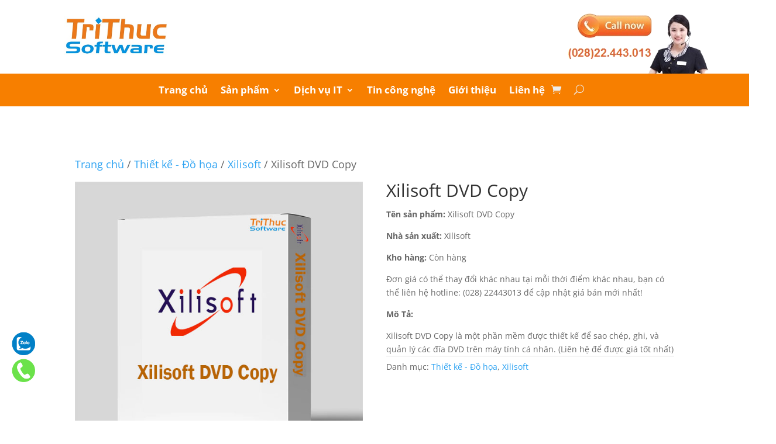

--- FILE ---
content_type: text/html; charset=UTF-8
request_url: https://banquyenphanmem.com/xilisoft-dvd-copy/
body_size: 65543
content:
<!DOCTYPE html><html lang="vi"><head><meta charset="UTF-8" /><script defer src="[data-uri]"></script><script>class RocketLazyLoadScripts{constructor(){this.triggerEvents=["keydown","mousedown","mousemove","touchmove","touchstart","touchend","wheel"],this.userEventHandler=this._triggerListener.bind(this),this.touchStartHandler=this._onTouchStart.bind(this),this.touchMoveHandler=this._onTouchMove.bind(this),this.touchEndHandler=this._onTouchEnd.bind(this),this.clickHandler=this._onClick.bind(this),this.interceptedClicks=[],window.addEventListener("pageshow",(e=>{this.persisted=e.persisted})),window.addEventListener("DOMContentLoaded",(()=>{this._preconnect3rdParties()})),this.delayedScripts={normal:[],async:[],defer:[]},this.allJQueries=[]}_addUserInteractionListener(e){document.hidden?e._triggerListener():(this.triggerEvents.forEach((t=>window.addEventListener(t,e.userEventHandler,{passive:!0}))),window.addEventListener("touchstart",e.touchStartHandler,{passive:!0}),window.addEventListener("mousedown",e.touchStartHandler),document.addEventListener("visibilitychange",e.userEventHandler))}_removeUserInteractionListener(){this.triggerEvents.forEach((e=>window.removeEventListener(e,this.userEventHandler,{passive:!0}))),document.removeEventListener("visibilitychange",this.userEventHandler)}_onTouchStart(e){"HTML"!==e.target.tagName&&(window.addEventListener("touchend",this.touchEndHandler),window.addEventListener("mouseup",this.touchEndHandler),window.addEventListener("touchmove",this.touchMoveHandler,{passive:!0}),window.addEventListener("mousemove",this.touchMoveHandler),e.target.addEventListener("click",this.clickHandler),this._renameDOMAttribute(e.target,"onclick","rocket-onclick"))}_onTouchMove(e){window.removeEventListener("touchend",this.touchEndHandler),window.removeEventListener("mouseup",this.touchEndHandler),window.removeEventListener("touchmove",this.touchMoveHandler,{passive:!0}),window.removeEventListener("mousemove",this.touchMoveHandler),e.target.removeEventListener("click",this.clickHandler),this._renameDOMAttribute(e.target,"rocket-onclick","onclick")}_onTouchEnd(e){window.removeEventListener("touchend",this.touchEndHandler),window.removeEventListener("mouseup",this.touchEndHandler),window.removeEventListener("touchmove",this.touchMoveHandler,{passive:!0}),window.removeEventListener("mousemove",this.touchMoveHandler)}_onClick(e){e.target.removeEventListener("click",this.clickHandler),this._renameDOMAttribute(e.target,"rocket-onclick","onclick"),this.interceptedClicks.push(e),e.preventDefault(),e.stopPropagation(),e.stopImmediatePropagation()}_replayClicks(){window.removeEventListener("touchstart",this.touchStartHandler,{passive:!0}),window.removeEventListener("mousedown",this.touchStartHandler),this.interceptedClicks.forEach((e=>{e.target.dispatchEvent(new MouseEvent("click",{view:e.view,bubbles:!0,cancelable:!0}))}))}_renameDOMAttribute(e,t,n){e.hasAttribute&&e.hasAttribute(t)&&(event.target.setAttribute(n,event.target.getAttribute(t)),event.target.removeAttribute(t))}_triggerListener(){this._removeUserInteractionListener(this),"loading"===document.readyState?document.addEventListener("DOMContentLoaded",this._loadEverythingNow.bind(this)):this._loadEverythingNow()}_preconnect3rdParties(){let e=[];document.querySelectorAll("script[type=rocketlazyloadscript]").forEach((t=>{if(t.hasAttribute("src")){const n=new URL(t.src).origin;n!==location.origin&&e.push({src:n,crossOrigin:t.crossOrigin||"module"===t.getAttribute("data-rocket-type")})}})),e=[...new Map(e.map((e=>[JSON.stringify(e),e]))).values()],this._batchInjectResourceHints(e,"preconnect")}async _loadEverythingNow(){this.lastBreath=Date.now(),this._delayEventListeners(),this._delayJQueryReady(this),this._handleDocumentWrite(),this._registerAllDelayedScripts(),this._preloadAllScripts(),await this._loadScriptsFromList(this.delayedScripts.normal),await this._loadScriptsFromList(this.delayedScripts.defer),await this._loadScriptsFromList(this.delayedScripts.async);try{await this._triggerDOMContentLoaded(),await this._triggerWindowLoad()}catch(e){}window.dispatchEvent(new Event("rocket-allScriptsLoaded")),this._replayClicks()}_registerAllDelayedScripts(){document.querySelectorAll("script[type=rocketlazyloadscript]").forEach((e=>{e.hasAttribute("src")?e.hasAttribute("async")&&!1!==e.async?this.delayedScripts.async.push(e):e.hasAttribute("defer")&&!1!==e.defer||"module"===e.getAttribute("data-rocket-type")?this.delayedScripts.defer.push(e):this.delayedScripts.normal.push(e):this.delayedScripts.normal.push(e)}))}async _transformScript(e){return await this._littleBreath(),new Promise((t=>{const n=document.createElement("script");[...e.attributes].forEach((e=>{let t=e.nodeName;"type"!==t&&("data-rocket-type"===t&&(t="type"),n.setAttribute(t,e.nodeValue))})),e.hasAttribute("src")?(n.addEventListener("load",t),n.addEventListener("error",t)):(n.text=e.text,t());try{e.parentNode.replaceChild(n,e)}catch(e){t()}}))}async _loadScriptsFromList(e){const t=e.shift();return t?(await this._transformScript(t),this._loadScriptsFromList(e)):Promise.resolve()}_preloadAllScripts(){this._batchInjectResourceHints([...this.delayedScripts.normal,...this.delayedScripts.defer,...this.delayedScripts.async],"preload")}_batchInjectResourceHints(e,t){var n=document.createDocumentFragment();e.forEach((e=>{if(e.src){const i=document.createElement("link");i.href=e.src,i.rel=t,"preconnect"!==t&&(i.as="script"),e.getAttribute&&"module"===e.getAttribute("data-rocket-type")&&(i.crossOrigin=!0),e.crossOrigin&&(i.crossOrigin=e.crossOrigin),n.appendChild(i)}})),document.head.appendChild(n)}_delayEventListeners(){let e={};function t(t,n){!function(t){function n(n){return e[t].eventsToRewrite.indexOf(n)>=0?"rocket-"+n:n}e[t]||(e[t]={originalFunctions:{add:t.addEventListener,remove:t.removeEventListener},eventsToRewrite:[]},t.addEventListener=function(){arguments[0]=n(arguments[0]),e[t].originalFunctions.add.apply(t,arguments)},t.removeEventListener=function(){arguments[0]=n(arguments[0]),e[t].originalFunctions.remove.apply(t,arguments)})}(t),e[t].eventsToRewrite.push(n)}function n(e,t){let n=e[t];Object.defineProperty(e,t,{get:()=>n||function(){},set(i){e["rocket"+t]=n=i}})}t(document,"DOMContentLoaded"),t(window,"DOMContentLoaded"),t(window,"load"),t(window,"pageshow"),t(document,"readystatechange"),n(document,"onreadystatechange"),n(window,"onload"),n(window,"onpageshow")}_delayJQueryReady(e){let t=window.jQuery;Object.defineProperty(window,"jQuery",{get:()=>t,set(n){if(n&&n.fn&&!e.allJQueries.includes(n)){n.fn.ready=n.fn.init.prototype.ready=function(t){e.domReadyFired?t.bind(document)(n):document.addEventListener("rocket-DOMContentLoaded",(()=>t.bind(document)(n)))};const t=n.fn.on;n.fn.on=n.fn.init.prototype.on=function(){if(this[0]===window){function e(e){return e.split(" ").map((e=>"load"===e||0===e.indexOf("load.")?"rocket-jquery-load":e)).join(" ")}"string"==typeof arguments[0]||arguments[0]instanceof String?arguments[0]=e(arguments[0]):"object"==typeof arguments[0]&&Object.keys(arguments[0]).forEach((t=>{delete Object.assign(arguments[0],{[e(t)]:arguments[0][t]})[t]}))}return t.apply(this,arguments),this},e.allJQueries.push(n)}t=n}})}async _triggerDOMContentLoaded(){this.domReadyFired=!0,await this._littleBreath(),document.dispatchEvent(new Event("rocket-DOMContentLoaded")),await this._littleBreath(),window.dispatchEvent(new Event("rocket-DOMContentLoaded")),await this._littleBreath(),document.dispatchEvent(new Event("rocket-readystatechange")),await this._littleBreath(),document.rocketonreadystatechange&&document.rocketonreadystatechange()}async _triggerWindowLoad(){await this._littleBreath(),window.dispatchEvent(new Event("rocket-load")),await this._littleBreath(),window.rocketonload&&window.rocketonload(),await this._littleBreath(),this.allJQueries.forEach((e=>e(window).trigger("rocket-jquery-load"))),await this._littleBreath();const e=new Event("rocket-pageshow");e.persisted=this.persisted,window.dispatchEvent(e),await this._littleBreath(),window.rocketonpageshow&&window.rocketonpageshow({persisted:this.persisted})}_handleDocumentWrite(){const e=new Map;document.write=document.writeln=function(t){const n=document.currentScript,i=document.createRange(),r=n.parentElement;let o=e.get(n);void 0===o&&(o=n.nextSibling,e.set(n,o));const s=document.createDocumentFragment();i.setStart(s,0),s.appendChild(i.createContextualFragment(t)),r.insertBefore(s,o)}}async _littleBreath(){Date.now()-this.lastBreath>45&&(await this._requestAnimFrame(),this.lastBreath=Date.now())}async _requestAnimFrame(){return document.hidden?new Promise((e=>setTimeout(e))):new Promise((e=>requestAnimationFrame(e)))}static run(){const e=new RocketLazyLoadScripts;e._addUserInteractionListener(e)}}RocketLazyLoadScripts.run();</script> <meta http-equiv="X-UA-Compatible" content="IE=edge"><link rel="pingback" href="//banquyenphanmem.com/xmlrpc.php" /> <script defer src="[data-uri]"></script> <meta name='robots' content='index, follow, max-image-preview:large, max-snippet:-1, max-video-preview:-1' /><title>Xilisoft DVD Copy - banquyenphanmem.com</title><link rel="preload" as="style" href="//fonts.googleapis.com/css?family=Open%20Sans%3A300italic%2C400italic%2C600italic%2C700italic%2C800italic%2C400%2C300%2C600%2C700%2C800%7CSource%20Sans%20Pro%3A200%2C200italic%2C300%2C300italic%2Cregular%2Citalic%2C600%2C600italic%2C700%2C700italic%2C900%2C900italic&#038;subset=latin%2Clatin-ext&#038;display=swap" /><style type="text/css">@font-face {font-family:Open Sans;font-style:italic;font-weight:300;src:url(/cf-fonts/s/open-sans/5.0.20/latin-ext/300/italic.woff2);unicode-range:U+0100-02AF,U+0304,U+0308,U+0329,U+1E00-1E9F,U+1EF2-1EFF,U+2020,U+20A0-20AB,U+20AD-20CF,U+2113,U+2C60-2C7F,U+A720-A7FF;font-display:swap;}@font-face {font-family:Open Sans;font-style:italic;font-weight:300;src:url(/cf-fonts/s/open-sans/5.0.20/cyrillic/300/italic.woff2);unicode-range:U+0301,U+0400-045F,U+0490-0491,U+04B0-04B1,U+2116;font-display:swap;}@font-face {font-family:Open Sans;font-style:italic;font-weight:300;src:url(/cf-fonts/s/open-sans/5.0.20/greek-ext/300/italic.woff2);unicode-range:U+1F00-1FFF;font-display:swap;}@font-face {font-family:Open Sans;font-style:italic;font-weight:300;src:url(/cf-fonts/s/open-sans/5.0.20/cyrillic-ext/300/italic.woff2);unicode-range:U+0460-052F,U+1C80-1C88,U+20B4,U+2DE0-2DFF,U+A640-A69F,U+FE2E-FE2F;font-display:swap;}@font-face {font-family:Open Sans;font-style:italic;font-weight:300;src:url(/cf-fonts/s/open-sans/5.0.20/vietnamese/300/italic.woff2);unicode-range:U+0102-0103,U+0110-0111,U+0128-0129,U+0168-0169,U+01A0-01A1,U+01AF-01B0,U+0300-0301,U+0303-0304,U+0308-0309,U+0323,U+0329,U+1EA0-1EF9,U+20AB;font-display:swap;}@font-face {font-family:Open Sans;font-style:italic;font-weight:300;src:url(/cf-fonts/s/open-sans/5.0.20/greek/300/italic.woff2);unicode-range:U+0370-03FF;font-display:swap;}@font-face {font-family:Open Sans;font-style:italic;font-weight:300;src:url(/cf-fonts/s/open-sans/5.0.20/latin/300/italic.woff2);unicode-range:U+0000-00FF,U+0131,U+0152-0153,U+02BB-02BC,U+02C6,U+02DA,U+02DC,U+0304,U+0308,U+0329,U+2000-206F,U+2074,U+20AC,U+2122,U+2191,U+2193,U+2212,U+2215,U+FEFF,U+FFFD;font-display:swap;}@font-face {font-family:Open Sans;font-style:italic;font-weight:300;src:url(/cf-fonts/s/open-sans/5.0.20/hebrew/300/italic.woff2);unicode-range:U+0590-05FF,U+200C-2010,U+20AA,U+25CC,U+FB1D-FB4F;font-display:swap;}@font-face {font-family:Open Sans;font-style:italic;font-weight:400;src:url(/cf-fonts/s/open-sans/5.0.20/cyrillic/400/italic.woff2);unicode-range:U+0301,U+0400-045F,U+0490-0491,U+04B0-04B1,U+2116;font-display:swap;}@font-face {font-family:Open Sans;font-style:italic;font-weight:400;src:url(/cf-fonts/s/open-sans/5.0.20/greek-ext/400/italic.woff2);unicode-range:U+1F00-1FFF;font-display:swap;}@font-face {font-family:Open Sans;font-style:italic;font-weight:400;src:url(/cf-fonts/s/open-sans/5.0.20/greek/400/italic.woff2);unicode-range:U+0370-03FF;font-display:swap;}@font-face {font-family:Open Sans;font-style:italic;font-weight:400;src:url(/cf-fonts/s/open-sans/5.0.20/vietnamese/400/italic.woff2);unicode-range:U+0102-0103,U+0110-0111,U+0128-0129,U+0168-0169,U+01A0-01A1,U+01AF-01B0,U+0300-0301,U+0303-0304,U+0308-0309,U+0323,U+0329,U+1EA0-1EF9,U+20AB;font-display:swap;}@font-face {font-family:Open Sans;font-style:italic;font-weight:400;src:url(/cf-fonts/s/open-sans/5.0.20/hebrew/400/italic.woff2);unicode-range:U+0590-05FF,U+200C-2010,U+20AA,U+25CC,U+FB1D-FB4F;font-display:swap;}@font-face {font-family:Open Sans;font-style:italic;font-weight:400;src:url(/cf-fonts/s/open-sans/5.0.20/cyrillic-ext/400/italic.woff2);unicode-range:U+0460-052F,U+1C80-1C88,U+20B4,U+2DE0-2DFF,U+A640-A69F,U+FE2E-FE2F;font-display:swap;}@font-face {font-family:Open Sans;font-style:italic;font-weight:400;src:url(/cf-fonts/s/open-sans/5.0.20/latin-ext/400/italic.woff2);unicode-range:U+0100-02AF,U+0304,U+0308,U+0329,U+1E00-1E9F,U+1EF2-1EFF,U+2020,U+20A0-20AB,U+20AD-20CF,U+2113,U+2C60-2C7F,U+A720-A7FF;font-display:swap;}@font-face {font-family:Open Sans;font-style:italic;font-weight:400;src:url(/cf-fonts/s/open-sans/5.0.20/latin/400/italic.woff2);unicode-range:U+0000-00FF,U+0131,U+0152-0153,U+02BB-02BC,U+02C6,U+02DA,U+02DC,U+0304,U+0308,U+0329,U+2000-206F,U+2074,U+20AC,U+2122,U+2191,U+2193,U+2212,U+2215,U+FEFF,U+FFFD;font-display:swap;}@font-face {font-family:Open Sans;font-style:italic;font-weight:600;src:url(/cf-fonts/s/open-sans/5.0.20/latin-ext/600/italic.woff2);unicode-range:U+0100-02AF,U+0304,U+0308,U+0329,U+1E00-1E9F,U+1EF2-1EFF,U+2020,U+20A0-20AB,U+20AD-20CF,U+2113,U+2C60-2C7F,U+A720-A7FF;font-display:swap;}@font-face {font-family:Open Sans;font-style:italic;font-weight:600;src:url(/cf-fonts/s/open-sans/5.0.20/greek-ext/600/italic.woff2);unicode-range:U+1F00-1FFF;font-display:swap;}@font-face {font-family:Open Sans;font-style:italic;font-weight:600;src:url(/cf-fonts/s/open-sans/5.0.20/vietnamese/600/italic.woff2);unicode-range:U+0102-0103,U+0110-0111,U+0128-0129,U+0168-0169,U+01A0-01A1,U+01AF-01B0,U+0300-0301,U+0303-0304,U+0308-0309,U+0323,U+0329,U+1EA0-1EF9,U+20AB;font-display:swap;}@font-face {font-family:Open Sans;font-style:italic;font-weight:600;src:url(/cf-fonts/s/open-sans/5.0.20/cyrillic-ext/600/italic.woff2);unicode-range:U+0460-052F,U+1C80-1C88,U+20B4,U+2DE0-2DFF,U+A640-A69F,U+FE2E-FE2F;font-display:swap;}@font-face {font-family:Open Sans;font-style:italic;font-weight:600;src:url(/cf-fonts/s/open-sans/5.0.20/greek/600/italic.woff2);unicode-range:U+0370-03FF;font-display:swap;}@font-face {font-family:Open Sans;font-style:italic;font-weight:600;src:url(/cf-fonts/s/open-sans/5.0.20/latin/600/italic.woff2);unicode-range:U+0000-00FF,U+0131,U+0152-0153,U+02BB-02BC,U+02C6,U+02DA,U+02DC,U+0304,U+0308,U+0329,U+2000-206F,U+2074,U+20AC,U+2122,U+2191,U+2193,U+2212,U+2215,U+FEFF,U+FFFD;font-display:swap;}@font-face {font-family:Open Sans;font-style:italic;font-weight:600;src:url(/cf-fonts/s/open-sans/5.0.20/cyrillic/600/italic.woff2);unicode-range:U+0301,U+0400-045F,U+0490-0491,U+04B0-04B1,U+2116;font-display:swap;}@font-face {font-family:Open Sans;font-style:italic;font-weight:600;src:url(/cf-fonts/s/open-sans/5.0.20/hebrew/600/italic.woff2);unicode-range:U+0590-05FF,U+200C-2010,U+20AA,U+25CC,U+FB1D-FB4F;font-display:swap;}@font-face {font-family:Open Sans;font-style:italic;font-weight:700;src:url(/cf-fonts/s/open-sans/5.0.20/cyrillic/700/italic.woff2);unicode-range:U+0301,U+0400-045F,U+0490-0491,U+04B0-04B1,U+2116;font-display:swap;}@font-face {font-family:Open Sans;font-style:italic;font-weight:700;src:url(/cf-fonts/s/open-sans/5.0.20/greek/700/italic.woff2);unicode-range:U+0370-03FF;font-display:swap;}@font-face {font-family:Open Sans;font-style:italic;font-weight:700;src:url(/cf-fonts/s/open-sans/5.0.20/cyrillic-ext/700/italic.woff2);unicode-range:U+0460-052F,U+1C80-1C88,U+20B4,U+2DE0-2DFF,U+A640-A69F,U+FE2E-FE2F;font-display:swap;}@font-face {font-family:Open Sans;font-style:italic;font-weight:700;src:url(/cf-fonts/s/open-sans/5.0.20/hebrew/700/italic.woff2);unicode-range:U+0590-05FF,U+200C-2010,U+20AA,U+25CC,U+FB1D-FB4F;font-display:swap;}@font-face {font-family:Open Sans;font-style:italic;font-weight:700;src:url(/cf-fonts/s/open-sans/5.0.20/vietnamese/700/italic.woff2);unicode-range:U+0102-0103,U+0110-0111,U+0128-0129,U+0168-0169,U+01A0-01A1,U+01AF-01B0,U+0300-0301,U+0303-0304,U+0308-0309,U+0323,U+0329,U+1EA0-1EF9,U+20AB;font-display:swap;}@font-face {font-family:Open Sans;font-style:italic;font-weight:700;src:url(/cf-fonts/s/open-sans/5.0.20/greek-ext/700/italic.woff2);unicode-range:U+1F00-1FFF;font-display:swap;}@font-face {font-family:Open Sans;font-style:italic;font-weight:700;src:url(/cf-fonts/s/open-sans/5.0.20/latin-ext/700/italic.woff2);unicode-range:U+0100-02AF,U+0304,U+0308,U+0329,U+1E00-1E9F,U+1EF2-1EFF,U+2020,U+20A0-20AB,U+20AD-20CF,U+2113,U+2C60-2C7F,U+A720-A7FF;font-display:swap;}@font-face {font-family:Open Sans;font-style:italic;font-weight:700;src:url(/cf-fonts/s/open-sans/5.0.20/latin/700/italic.woff2);unicode-range:U+0000-00FF,U+0131,U+0152-0153,U+02BB-02BC,U+02C6,U+02DA,U+02DC,U+0304,U+0308,U+0329,U+2000-206F,U+2074,U+20AC,U+2122,U+2191,U+2193,U+2212,U+2215,U+FEFF,U+FFFD;font-display:swap;}@font-face {font-family:Open Sans;font-style:italic;font-weight:800;src:url(/cf-fonts/s/open-sans/5.0.20/cyrillic-ext/800/italic.woff2);unicode-range:U+0460-052F,U+1C80-1C88,U+20B4,U+2DE0-2DFF,U+A640-A69F,U+FE2E-FE2F;font-display:swap;}@font-face {font-family:Open Sans;font-style:italic;font-weight:800;src:url(/cf-fonts/s/open-sans/5.0.20/cyrillic/800/italic.woff2);unicode-range:U+0301,U+0400-045F,U+0490-0491,U+04B0-04B1,U+2116;font-display:swap;}@font-face {font-family:Open Sans;font-style:italic;font-weight:800;src:url(/cf-fonts/s/open-sans/5.0.20/vietnamese/800/italic.woff2);unicode-range:U+0102-0103,U+0110-0111,U+0128-0129,U+0168-0169,U+01A0-01A1,U+01AF-01B0,U+0300-0301,U+0303-0304,U+0308-0309,U+0323,U+0329,U+1EA0-1EF9,U+20AB;font-display:swap;}@font-face {font-family:Open Sans;font-style:italic;font-weight:800;src:url(/cf-fonts/s/open-sans/5.0.20/greek-ext/800/italic.woff2);unicode-range:U+1F00-1FFF;font-display:swap;}@font-face {font-family:Open Sans;font-style:italic;font-weight:800;src:url(/cf-fonts/s/open-sans/5.0.20/greek/800/italic.woff2);unicode-range:U+0370-03FF;font-display:swap;}@font-face {font-family:Open Sans;font-style:italic;font-weight:800;src:url(/cf-fonts/s/open-sans/5.0.20/latin-ext/800/italic.woff2);unicode-range:U+0100-02AF,U+0304,U+0308,U+0329,U+1E00-1E9F,U+1EF2-1EFF,U+2020,U+20A0-20AB,U+20AD-20CF,U+2113,U+2C60-2C7F,U+A720-A7FF;font-display:swap;}@font-face {font-family:Open Sans;font-style:italic;font-weight:800;src:url(/cf-fonts/s/open-sans/5.0.20/latin/800/italic.woff2);unicode-range:U+0000-00FF,U+0131,U+0152-0153,U+02BB-02BC,U+02C6,U+02DA,U+02DC,U+0304,U+0308,U+0329,U+2000-206F,U+2074,U+20AC,U+2122,U+2191,U+2193,U+2212,U+2215,U+FEFF,U+FFFD;font-display:swap;}@font-face {font-family:Open Sans;font-style:italic;font-weight:800;src:url(/cf-fonts/s/open-sans/5.0.20/hebrew/800/italic.woff2);unicode-range:U+0590-05FF,U+200C-2010,U+20AA,U+25CC,U+FB1D-FB4F;font-display:swap;}@font-face {font-family:Open Sans;font-style:normal;font-weight:400;src:url(/cf-fonts/s/open-sans/5.0.20/latin/400/normal.woff2);unicode-range:U+0000-00FF,U+0131,U+0152-0153,U+02BB-02BC,U+02C6,U+02DA,U+02DC,U+0304,U+0308,U+0329,U+2000-206F,U+2074,U+20AC,U+2122,U+2191,U+2193,U+2212,U+2215,U+FEFF,U+FFFD;font-display:swap;}@font-face {font-family:Open Sans;font-style:normal;font-weight:400;src:url(/cf-fonts/s/open-sans/5.0.20/vietnamese/400/normal.woff2);unicode-range:U+0102-0103,U+0110-0111,U+0128-0129,U+0168-0169,U+01A0-01A1,U+01AF-01B0,U+0300-0301,U+0303-0304,U+0308-0309,U+0323,U+0329,U+1EA0-1EF9,U+20AB;font-display:swap;}@font-face {font-family:Open Sans;font-style:normal;font-weight:400;src:url(/cf-fonts/s/open-sans/5.0.20/hebrew/400/normal.woff2);unicode-range:U+0590-05FF,U+200C-2010,U+20AA,U+25CC,U+FB1D-FB4F;font-display:swap;}@font-face {font-family:Open Sans;font-style:normal;font-weight:400;src:url(/cf-fonts/s/open-sans/5.0.20/greek-ext/400/normal.woff2);unicode-range:U+1F00-1FFF;font-display:swap;}@font-face {font-family:Open Sans;font-style:normal;font-weight:400;src:url(/cf-fonts/s/open-sans/5.0.20/cyrillic/400/normal.woff2);unicode-range:U+0301,U+0400-045F,U+0490-0491,U+04B0-04B1,U+2116;font-display:swap;}@font-face {font-family:Open Sans;font-style:normal;font-weight:400;src:url(/cf-fonts/s/open-sans/5.0.20/latin-ext/400/normal.woff2);unicode-range:U+0100-02AF,U+0304,U+0308,U+0329,U+1E00-1E9F,U+1EF2-1EFF,U+2020,U+20A0-20AB,U+20AD-20CF,U+2113,U+2C60-2C7F,U+A720-A7FF;font-display:swap;}@font-face {font-family:Open Sans;font-style:normal;font-weight:400;src:url(/cf-fonts/s/open-sans/5.0.20/cyrillic-ext/400/normal.woff2);unicode-range:U+0460-052F,U+1C80-1C88,U+20B4,U+2DE0-2DFF,U+A640-A69F,U+FE2E-FE2F;font-display:swap;}@font-face {font-family:Open Sans;font-style:normal;font-weight:400;src:url(/cf-fonts/s/open-sans/5.0.20/greek/400/normal.woff2);unicode-range:U+0370-03FF;font-display:swap;}@font-face {font-family:Open Sans;font-style:normal;font-weight:300;src:url(/cf-fonts/s/open-sans/5.0.20/cyrillic/300/normal.woff2);unicode-range:U+0301,U+0400-045F,U+0490-0491,U+04B0-04B1,U+2116;font-display:swap;}@font-face {font-family:Open Sans;font-style:normal;font-weight:300;src:url(/cf-fonts/s/open-sans/5.0.20/latin-ext/300/normal.woff2);unicode-range:U+0100-02AF,U+0304,U+0308,U+0329,U+1E00-1E9F,U+1EF2-1EFF,U+2020,U+20A0-20AB,U+20AD-20CF,U+2113,U+2C60-2C7F,U+A720-A7FF;font-display:swap;}@font-face {font-family:Open Sans;font-style:normal;font-weight:300;src:url(/cf-fonts/s/open-sans/5.0.20/latin/300/normal.woff2);unicode-range:U+0000-00FF,U+0131,U+0152-0153,U+02BB-02BC,U+02C6,U+02DA,U+02DC,U+0304,U+0308,U+0329,U+2000-206F,U+2074,U+20AC,U+2122,U+2191,U+2193,U+2212,U+2215,U+FEFF,U+FFFD;font-display:swap;}@font-face {font-family:Open Sans;font-style:normal;font-weight:300;src:url(/cf-fonts/s/open-sans/5.0.20/cyrillic-ext/300/normal.woff2);unicode-range:U+0460-052F,U+1C80-1C88,U+20B4,U+2DE0-2DFF,U+A640-A69F,U+FE2E-FE2F;font-display:swap;}@font-face {font-family:Open Sans;font-style:normal;font-weight:300;src:url(/cf-fonts/s/open-sans/5.0.20/greek-ext/300/normal.woff2);unicode-range:U+1F00-1FFF;font-display:swap;}@font-face {font-family:Open Sans;font-style:normal;font-weight:300;src:url(/cf-fonts/s/open-sans/5.0.20/vietnamese/300/normal.woff2);unicode-range:U+0102-0103,U+0110-0111,U+0128-0129,U+0168-0169,U+01A0-01A1,U+01AF-01B0,U+0300-0301,U+0303-0304,U+0308-0309,U+0323,U+0329,U+1EA0-1EF9,U+20AB;font-display:swap;}@font-face {font-family:Open Sans;font-style:normal;font-weight:300;src:url(/cf-fonts/s/open-sans/5.0.20/greek/300/normal.woff2);unicode-range:U+0370-03FF;font-display:swap;}@font-face {font-family:Open Sans;font-style:normal;font-weight:300;src:url(/cf-fonts/s/open-sans/5.0.20/hebrew/300/normal.woff2);unicode-range:U+0590-05FF,U+200C-2010,U+20AA,U+25CC,U+FB1D-FB4F;font-display:swap;}@font-face {font-family:Open Sans;font-style:normal;font-weight:600;src:url(/cf-fonts/s/open-sans/5.0.20/vietnamese/600/normal.woff2);unicode-range:U+0102-0103,U+0110-0111,U+0128-0129,U+0168-0169,U+01A0-01A1,U+01AF-01B0,U+0300-0301,U+0303-0304,U+0308-0309,U+0323,U+0329,U+1EA0-1EF9,U+20AB;font-display:swap;}@font-face {font-family:Open Sans;font-style:normal;font-weight:600;src:url(/cf-fonts/s/open-sans/5.0.20/cyrillic-ext/600/normal.woff2);unicode-range:U+0460-052F,U+1C80-1C88,U+20B4,U+2DE0-2DFF,U+A640-A69F,U+FE2E-FE2F;font-display:swap;}@font-face {font-family:Open Sans;font-style:normal;font-weight:600;src:url(/cf-fonts/s/open-sans/5.0.20/hebrew/600/normal.woff2);unicode-range:U+0590-05FF,U+200C-2010,U+20AA,U+25CC,U+FB1D-FB4F;font-display:swap;}@font-face {font-family:Open Sans;font-style:normal;font-weight:600;src:url(/cf-fonts/s/open-sans/5.0.20/greek/600/normal.woff2);unicode-range:U+0370-03FF;font-display:swap;}@font-face {font-family:Open Sans;font-style:normal;font-weight:600;src:url(/cf-fonts/s/open-sans/5.0.20/greek-ext/600/normal.woff2);unicode-range:U+1F00-1FFF;font-display:swap;}@font-face {font-family:Open Sans;font-style:normal;font-weight:600;src:url(/cf-fonts/s/open-sans/5.0.20/latin/600/normal.woff2);unicode-range:U+0000-00FF,U+0131,U+0152-0153,U+02BB-02BC,U+02C6,U+02DA,U+02DC,U+0304,U+0308,U+0329,U+2000-206F,U+2074,U+20AC,U+2122,U+2191,U+2193,U+2212,U+2215,U+FEFF,U+FFFD;font-display:swap;}@font-face {font-family:Open Sans;font-style:normal;font-weight:600;src:url(/cf-fonts/s/open-sans/5.0.20/latin-ext/600/normal.woff2);unicode-range:U+0100-02AF,U+0304,U+0308,U+0329,U+1E00-1E9F,U+1EF2-1EFF,U+2020,U+20A0-20AB,U+20AD-20CF,U+2113,U+2C60-2C7F,U+A720-A7FF;font-display:swap;}@font-face {font-family:Open Sans;font-style:normal;font-weight:600;src:url(/cf-fonts/s/open-sans/5.0.20/cyrillic/600/normal.woff2);unicode-range:U+0301,U+0400-045F,U+0490-0491,U+04B0-04B1,U+2116;font-display:swap;}@font-face {font-family:Open Sans;font-style:normal;font-weight:700;src:url(/cf-fonts/s/open-sans/5.0.20/cyrillic-ext/700/normal.woff2);unicode-range:U+0460-052F,U+1C80-1C88,U+20B4,U+2DE0-2DFF,U+A640-A69F,U+FE2E-FE2F;font-display:swap;}@font-face {font-family:Open Sans;font-style:normal;font-weight:700;src:url(/cf-fonts/s/open-sans/5.0.20/cyrillic/700/normal.woff2);unicode-range:U+0301,U+0400-045F,U+0490-0491,U+04B0-04B1,U+2116;font-display:swap;}@font-face {font-family:Open Sans;font-style:normal;font-weight:700;src:url(/cf-fonts/s/open-sans/5.0.20/greek-ext/700/normal.woff2);unicode-range:U+1F00-1FFF;font-display:swap;}@font-face {font-family:Open Sans;font-style:normal;font-weight:700;src:url(/cf-fonts/s/open-sans/5.0.20/hebrew/700/normal.woff2);unicode-range:U+0590-05FF,U+200C-2010,U+20AA,U+25CC,U+FB1D-FB4F;font-display:swap;}@font-face {font-family:Open Sans;font-style:normal;font-weight:700;src:url(/cf-fonts/s/open-sans/5.0.20/latin-ext/700/normal.woff2);unicode-range:U+0100-02AF,U+0304,U+0308,U+0329,U+1E00-1E9F,U+1EF2-1EFF,U+2020,U+20A0-20AB,U+20AD-20CF,U+2113,U+2C60-2C7F,U+A720-A7FF;font-display:swap;}@font-face {font-family:Open Sans;font-style:normal;font-weight:700;src:url(/cf-fonts/s/open-sans/5.0.20/greek/700/normal.woff2);unicode-range:U+0370-03FF;font-display:swap;}@font-face {font-family:Open Sans;font-style:normal;font-weight:700;src:url(/cf-fonts/s/open-sans/5.0.20/latin/700/normal.woff2);unicode-range:U+0000-00FF,U+0131,U+0152-0153,U+02BB-02BC,U+02C6,U+02DA,U+02DC,U+0304,U+0308,U+0329,U+2000-206F,U+2074,U+20AC,U+2122,U+2191,U+2193,U+2212,U+2215,U+FEFF,U+FFFD;font-display:swap;}@font-face {font-family:Open Sans;font-style:normal;font-weight:700;src:url(/cf-fonts/s/open-sans/5.0.20/vietnamese/700/normal.woff2);unicode-range:U+0102-0103,U+0110-0111,U+0128-0129,U+0168-0169,U+01A0-01A1,U+01AF-01B0,U+0300-0301,U+0303-0304,U+0308-0309,U+0323,U+0329,U+1EA0-1EF9,U+20AB;font-display:swap;}@font-face {font-family:Open Sans;font-style:normal;font-weight:800;src:url(/cf-fonts/s/open-sans/5.0.20/greek/800/normal.woff2);unicode-range:U+0370-03FF;font-display:swap;}@font-face {font-family:Open Sans;font-style:normal;font-weight:800;src:url(/cf-fonts/s/open-sans/5.0.20/hebrew/800/normal.woff2);unicode-range:U+0590-05FF,U+200C-2010,U+20AA,U+25CC,U+FB1D-FB4F;font-display:swap;}@font-face {font-family:Open Sans;font-style:normal;font-weight:800;src:url(/cf-fonts/s/open-sans/5.0.20/cyrillic-ext/800/normal.woff2);unicode-range:U+0460-052F,U+1C80-1C88,U+20B4,U+2DE0-2DFF,U+A640-A69F,U+FE2E-FE2F;font-display:swap;}@font-face {font-family:Open Sans;font-style:normal;font-weight:800;src:url(/cf-fonts/s/open-sans/5.0.20/latin-ext/800/normal.woff2);unicode-range:U+0100-02AF,U+0304,U+0308,U+0329,U+1E00-1E9F,U+1EF2-1EFF,U+2020,U+20A0-20AB,U+20AD-20CF,U+2113,U+2C60-2C7F,U+A720-A7FF;font-display:swap;}@font-face {font-family:Open Sans;font-style:normal;font-weight:800;src:url(/cf-fonts/s/open-sans/5.0.20/latin/800/normal.woff2);unicode-range:U+0000-00FF,U+0131,U+0152-0153,U+02BB-02BC,U+02C6,U+02DA,U+02DC,U+0304,U+0308,U+0329,U+2000-206F,U+2074,U+20AC,U+2122,U+2191,U+2193,U+2212,U+2215,U+FEFF,U+FFFD;font-display:swap;}@font-face {font-family:Open Sans;font-style:normal;font-weight:800;src:url(/cf-fonts/s/open-sans/5.0.20/vietnamese/800/normal.woff2);unicode-range:U+0102-0103,U+0110-0111,U+0128-0129,U+0168-0169,U+01A0-01A1,U+01AF-01B0,U+0300-0301,U+0303-0304,U+0308-0309,U+0323,U+0329,U+1EA0-1EF9,U+20AB;font-display:swap;}@font-face {font-family:Open Sans;font-style:normal;font-weight:800;src:url(/cf-fonts/s/open-sans/5.0.20/cyrillic/800/normal.woff2);unicode-range:U+0301,U+0400-045F,U+0490-0491,U+04B0-04B1,U+2116;font-display:swap;}@font-face {font-family:Open Sans;font-style:normal;font-weight:800;src:url(/cf-fonts/s/open-sans/5.0.20/greek-ext/800/normal.woff2);unicode-range:U+1F00-1FFF;font-display:swap;}@font-face {font-family:Source Sans Pro;font-style:normal;font-weight:200;src:url(/cf-fonts/s/source-sans-pro/5.0.11/latin-ext/200/normal.woff2);unicode-range:U+0100-02AF,U+0304,U+0308,U+0329,U+1E00-1E9F,U+1EF2-1EFF,U+2020,U+20A0-20AB,U+20AD-20CF,U+2113,U+2C60-2C7F,U+A720-A7FF;font-display:swap;}@font-face {font-family:Source Sans Pro;font-style:normal;font-weight:200;src:url(/cf-fonts/s/source-sans-pro/5.0.11/greek-ext/200/normal.woff2);unicode-range:U+1F00-1FFF;font-display:swap;}@font-face {font-family:Source Sans Pro;font-style:normal;font-weight:200;src:url(/cf-fonts/s/source-sans-pro/5.0.11/greek/200/normal.woff2);unicode-range:U+0370-03FF;font-display:swap;}@font-face {font-family:Source Sans Pro;font-style:normal;font-weight:200;src:url(/cf-fonts/s/source-sans-pro/5.0.11/cyrillic/200/normal.woff2);unicode-range:U+0301,U+0400-045F,U+0490-0491,U+04B0-04B1,U+2116;font-display:swap;}@font-face {font-family:Source Sans Pro;font-style:normal;font-weight:200;src:url(/cf-fonts/s/source-sans-pro/5.0.11/vietnamese/200/normal.woff2);unicode-range:U+0102-0103,U+0110-0111,U+0128-0129,U+0168-0169,U+01A0-01A1,U+01AF-01B0,U+0300-0301,U+0303-0304,U+0308-0309,U+0323,U+0329,U+1EA0-1EF9,U+20AB;font-display:swap;}@font-face {font-family:Source Sans Pro;font-style:normal;font-weight:200;src:url(/cf-fonts/s/source-sans-pro/5.0.11/cyrillic-ext/200/normal.woff2);unicode-range:U+0460-052F,U+1C80-1C88,U+20B4,U+2DE0-2DFF,U+A640-A69F,U+FE2E-FE2F;font-display:swap;}@font-face {font-family:Source Sans Pro;font-style:normal;font-weight:200;src:url(/cf-fonts/s/source-sans-pro/5.0.11/latin/200/normal.woff2);unicode-range:U+0000-00FF,U+0131,U+0152-0153,U+02BB-02BC,U+02C6,U+02DA,U+02DC,U+0304,U+0308,U+0329,U+2000-206F,U+2074,U+20AC,U+2122,U+2191,U+2193,U+2212,U+2215,U+FEFF,U+FFFD;font-display:swap;}@font-face {font-family:Source Sans Pro;font-style:italic;font-weight:200;src:url(/cf-fonts/s/source-sans-pro/5.0.11/vietnamese/200/italic.woff2);unicode-range:U+0102-0103,U+0110-0111,U+0128-0129,U+0168-0169,U+01A0-01A1,U+01AF-01B0,U+0300-0301,U+0303-0304,U+0308-0309,U+0323,U+0329,U+1EA0-1EF9,U+20AB;font-display:swap;}@font-face {font-family:Source Sans Pro;font-style:italic;font-weight:200;src:url(/cf-fonts/s/source-sans-pro/5.0.11/cyrillic-ext/200/italic.woff2);unicode-range:U+0460-052F,U+1C80-1C88,U+20B4,U+2DE0-2DFF,U+A640-A69F,U+FE2E-FE2F;font-display:swap;}@font-face {font-family:Source Sans Pro;font-style:italic;font-weight:200;src:url(/cf-fonts/s/source-sans-pro/5.0.11/greek/200/italic.woff2);unicode-range:U+0370-03FF;font-display:swap;}@font-face {font-family:Source Sans Pro;font-style:italic;font-weight:200;src:url(/cf-fonts/s/source-sans-pro/5.0.11/latin-ext/200/italic.woff2);unicode-range:U+0100-02AF,U+0304,U+0308,U+0329,U+1E00-1E9F,U+1EF2-1EFF,U+2020,U+20A0-20AB,U+20AD-20CF,U+2113,U+2C60-2C7F,U+A720-A7FF;font-display:swap;}@font-face {font-family:Source Sans Pro;font-style:italic;font-weight:200;src:url(/cf-fonts/s/source-sans-pro/5.0.11/greek-ext/200/italic.woff2);unicode-range:U+1F00-1FFF;font-display:swap;}@font-face {font-family:Source Sans Pro;font-style:italic;font-weight:200;src:url(/cf-fonts/s/source-sans-pro/5.0.11/cyrillic/200/italic.woff2);unicode-range:U+0301,U+0400-045F,U+0490-0491,U+04B0-04B1,U+2116;font-display:swap;}@font-face {font-family:Source Sans Pro;font-style:italic;font-weight:200;src:url(/cf-fonts/s/source-sans-pro/5.0.11/latin/200/italic.woff2);unicode-range:U+0000-00FF,U+0131,U+0152-0153,U+02BB-02BC,U+02C6,U+02DA,U+02DC,U+0304,U+0308,U+0329,U+2000-206F,U+2074,U+20AC,U+2122,U+2191,U+2193,U+2212,U+2215,U+FEFF,U+FFFD;font-display:swap;}@font-face {font-family:Source Sans Pro;font-style:normal;font-weight:300;src:url(/cf-fonts/s/source-sans-pro/5.0.11/cyrillic-ext/300/normal.woff2);unicode-range:U+0460-052F,U+1C80-1C88,U+20B4,U+2DE0-2DFF,U+A640-A69F,U+FE2E-FE2F;font-display:swap;}@font-face {font-family:Source Sans Pro;font-style:normal;font-weight:300;src:url(/cf-fonts/s/source-sans-pro/5.0.11/latin/300/normal.woff2);unicode-range:U+0000-00FF,U+0131,U+0152-0153,U+02BB-02BC,U+02C6,U+02DA,U+02DC,U+0304,U+0308,U+0329,U+2000-206F,U+2074,U+20AC,U+2122,U+2191,U+2193,U+2212,U+2215,U+FEFF,U+FFFD;font-display:swap;}@font-face {font-family:Source Sans Pro;font-style:normal;font-weight:300;src:url(/cf-fonts/s/source-sans-pro/5.0.11/latin-ext/300/normal.woff2);unicode-range:U+0100-02AF,U+0304,U+0308,U+0329,U+1E00-1E9F,U+1EF2-1EFF,U+2020,U+20A0-20AB,U+20AD-20CF,U+2113,U+2C60-2C7F,U+A720-A7FF;font-display:swap;}@font-face {font-family:Source Sans Pro;font-style:normal;font-weight:300;src:url(/cf-fonts/s/source-sans-pro/5.0.11/vietnamese/300/normal.woff2);unicode-range:U+0102-0103,U+0110-0111,U+0128-0129,U+0168-0169,U+01A0-01A1,U+01AF-01B0,U+0300-0301,U+0303-0304,U+0308-0309,U+0323,U+0329,U+1EA0-1EF9,U+20AB;font-display:swap;}@font-face {font-family:Source Sans Pro;font-style:normal;font-weight:300;src:url(/cf-fonts/s/source-sans-pro/5.0.11/cyrillic/300/normal.woff2);unicode-range:U+0301,U+0400-045F,U+0490-0491,U+04B0-04B1,U+2116;font-display:swap;}@font-face {font-family:Source Sans Pro;font-style:normal;font-weight:300;src:url(/cf-fonts/s/source-sans-pro/5.0.11/greek/300/normal.woff2);unicode-range:U+0370-03FF;font-display:swap;}@font-face {font-family:Source Sans Pro;font-style:normal;font-weight:300;src:url(/cf-fonts/s/source-sans-pro/5.0.11/greek-ext/300/normal.woff2);unicode-range:U+1F00-1FFF;font-display:swap;}@font-face {font-family:Source Sans Pro;font-style:italic;font-weight:300;src:url(/cf-fonts/s/source-sans-pro/5.0.11/cyrillic-ext/300/italic.woff2);unicode-range:U+0460-052F,U+1C80-1C88,U+20B4,U+2DE0-2DFF,U+A640-A69F,U+FE2E-FE2F;font-display:swap;}@font-face {font-family:Source Sans Pro;font-style:italic;font-weight:300;src:url(/cf-fonts/s/source-sans-pro/5.0.11/greek-ext/300/italic.woff2);unicode-range:U+1F00-1FFF;font-display:swap;}@font-face {font-family:Source Sans Pro;font-style:italic;font-weight:300;src:url(/cf-fonts/s/source-sans-pro/5.0.11/latin-ext/300/italic.woff2);unicode-range:U+0100-02AF,U+0304,U+0308,U+0329,U+1E00-1E9F,U+1EF2-1EFF,U+2020,U+20A0-20AB,U+20AD-20CF,U+2113,U+2C60-2C7F,U+A720-A7FF;font-display:swap;}@font-face {font-family:Source Sans Pro;font-style:italic;font-weight:300;src:url(/cf-fonts/s/source-sans-pro/5.0.11/vietnamese/300/italic.woff2);unicode-range:U+0102-0103,U+0110-0111,U+0128-0129,U+0168-0169,U+01A0-01A1,U+01AF-01B0,U+0300-0301,U+0303-0304,U+0308-0309,U+0323,U+0329,U+1EA0-1EF9,U+20AB;font-display:swap;}@font-face {font-family:Source Sans Pro;font-style:italic;font-weight:300;src:url(/cf-fonts/s/source-sans-pro/5.0.11/cyrillic/300/italic.woff2);unicode-range:U+0301,U+0400-045F,U+0490-0491,U+04B0-04B1,U+2116;font-display:swap;}@font-face {font-family:Source Sans Pro;font-style:italic;font-weight:300;src:url(/cf-fonts/s/source-sans-pro/5.0.11/greek/300/italic.woff2);unicode-range:U+0370-03FF;font-display:swap;}@font-face {font-family:Source Sans Pro;font-style:italic;font-weight:300;src:url(/cf-fonts/s/source-sans-pro/5.0.11/latin/300/italic.woff2);unicode-range:U+0000-00FF,U+0131,U+0152-0153,U+02BB-02BC,U+02C6,U+02DA,U+02DC,U+0304,U+0308,U+0329,U+2000-206F,U+2074,U+20AC,U+2122,U+2191,U+2193,U+2212,U+2215,U+FEFF,U+FFFD;font-display:swap;}@font-face {font-family:Source Sans Pro;font-style:normal;font-weight:400;src:url(/cf-fonts/s/source-sans-pro/5.0.11/cyrillic/400/normal.woff2);unicode-range:U+0301,U+0400-045F,U+0490-0491,U+04B0-04B1,U+2116;font-display:swap;}@font-face {font-family:Source Sans Pro;font-style:normal;font-weight:400;src:url(/cf-fonts/s/source-sans-pro/5.0.11/cyrillic-ext/400/normal.woff2);unicode-range:U+0460-052F,U+1C80-1C88,U+20B4,U+2DE0-2DFF,U+A640-A69F,U+FE2E-FE2F;font-display:swap;}@font-face {font-family:Source Sans Pro;font-style:normal;font-weight:400;src:url(/cf-fonts/s/source-sans-pro/5.0.11/greek-ext/400/normal.woff2);unicode-range:U+1F00-1FFF;font-display:swap;}@font-face {font-family:Source Sans Pro;font-style:normal;font-weight:400;src:url(/cf-fonts/s/source-sans-pro/5.0.11/greek/400/normal.woff2);unicode-range:U+0370-03FF;font-display:swap;}@font-face {font-family:Source Sans Pro;font-style:normal;font-weight:400;src:url(/cf-fonts/s/source-sans-pro/5.0.11/latin/400/normal.woff2);unicode-range:U+0000-00FF,U+0131,U+0152-0153,U+02BB-02BC,U+02C6,U+02DA,U+02DC,U+0304,U+0308,U+0329,U+2000-206F,U+2074,U+20AC,U+2122,U+2191,U+2193,U+2212,U+2215,U+FEFF,U+FFFD;font-display:swap;}@font-face {font-family:Source Sans Pro;font-style:normal;font-weight:400;src:url(/cf-fonts/s/source-sans-pro/5.0.11/latin-ext/400/normal.woff2);unicode-range:U+0100-02AF,U+0304,U+0308,U+0329,U+1E00-1E9F,U+1EF2-1EFF,U+2020,U+20A0-20AB,U+20AD-20CF,U+2113,U+2C60-2C7F,U+A720-A7FF;font-display:swap;}@font-face {font-family:Source Sans Pro;font-style:normal;font-weight:400;src:url(/cf-fonts/s/source-sans-pro/5.0.11/vietnamese/400/normal.woff2);unicode-range:U+0102-0103,U+0110-0111,U+0128-0129,U+0168-0169,U+01A0-01A1,U+01AF-01B0,U+0300-0301,U+0303-0304,U+0308-0309,U+0323,U+0329,U+1EA0-1EF9,U+20AB;font-display:swap;}@font-face {font-family:Source Sans Pro;font-style:italic;font-weight:400;src:url(/cf-fonts/s/source-sans-pro/5.0.11/cyrillic/400/italic.woff2);unicode-range:U+0301,U+0400-045F,U+0490-0491,U+04B0-04B1,U+2116;font-display:swap;}@font-face {font-family:Source Sans Pro;font-style:italic;font-weight:400;src:url(/cf-fonts/s/source-sans-pro/5.0.11/latin-ext/400/italic.woff2);unicode-range:U+0100-02AF,U+0304,U+0308,U+0329,U+1E00-1E9F,U+1EF2-1EFF,U+2020,U+20A0-20AB,U+20AD-20CF,U+2113,U+2C60-2C7F,U+A720-A7FF;font-display:swap;}@font-face {font-family:Source Sans Pro;font-style:italic;font-weight:400;src:url(/cf-fonts/s/source-sans-pro/5.0.11/cyrillic-ext/400/italic.woff2);unicode-range:U+0460-052F,U+1C80-1C88,U+20B4,U+2DE0-2DFF,U+A640-A69F,U+FE2E-FE2F;font-display:swap;}@font-face {font-family:Source Sans Pro;font-style:italic;font-weight:400;src:url(/cf-fonts/s/source-sans-pro/5.0.11/vietnamese/400/italic.woff2);unicode-range:U+0102-0103,U+0110-0111,U+0128-0129,U+0168-0169,U+01A0-01A1,U+01AF-01B0,U+0300-0301,U+0303-0304,U+0308-0309,U+0323,U+0329,U+1EA0-1EF9,U+20AB;font-display:swap;}@font-face {font-family:Source Sans Pro;font-style:italic;font-weight:400;src:url(/cf-fonts/s/source-sans-pro/5.0.11/greek/400/italic.woff2);unicode-range:U+0370-03FF;font-display:swap;}@font-face {font-family:Source Sans Pro;font-style:italic;font-weight:400;src:url(/cf-fonts/s/source-sans-pro/5.0.11/greek-ext/400/italic.woff2);unicode-range:U+1F00-1FFF;font-display:swap;}@font-face {font-family:Source Sans Pro;font-style:italic;font-weight:400;src:url(/cf-fonts/s/source-sans-pro/5.0.11/latin/400/italic.woff2);unicode-range:U+0000-00FF,U+0131,U+0152-0153,U+02BB-02BC,U+02C6,U+02DA,U+02DC,U+0304,U+0308,U+0329,U+2000-206F,U+2074,U+20AC,U+2122,U+2191,U+2193,U+2212,U+2215,U+FEFF,U+FFFD;font-display:swap;}@font-face {font-family:Source Sans Pro;font-style:normal;font-weight:600;src:url(/cf-fonts/s/source-sans-pro/5.0.11/greek/600/normal.woff2);unicode-range:U+0370-03FF;font-display:swap;}@font-face {font-family:Source Sans Pro;font-style:normal;font-weight:600;src:url(/cf-fonts/s/source-sans-pro/5.0.11/cyrillic/600/normal.woff2);unicode-range:U+0301,U+0400-045F,U+0490-0491,U+04B0-04B1,U+2116;font-display:swap;}@font-face {font-family:Source Sans Pro;font-style:normal;font-weight:600;src:url(/cf-fonts/s/source-sans-pro/5.0.11/latin/600/normal.woff2);unicode-range:U+0000-00FF,U+0131,U+0152-0153,U+02BB-02BC,U+02C6,U+02DA,U+02DC,U+0304,U+0308,U+0329,U+2000-206F,U+2074,U+20AC,U+2122,U+2191,U+2193,U+2212,U+2215,U+FEFF,U+FFFD;font-display:swap;}@font-face {font-family:Source Sans Pro;font-style:normal;font-weight:600;src:url(/cf-fonts/s/source-sans-pro/5.0.11/greek-ext/600/normal.woff2);unicode-range:U+1F00-1FFF;font-display:swap;}@font-face {font-family:Source Sans Pro;font-style:normal;font-weight:600;src:url(/cf-fonts/s/source-sans-pro/5.0.11/vietnamese/600/normal.woff2);unicode-range:U+0102-0103,U+0110-0111,U+0128-0129,U+0168-0169,U+01A0-01A1,U+01AF-01B0,U+0300-0301,U+0303-0304,U+0308-0309,U+0323,U+0329,U+1EA0-1EF9,U+20AB;font-display:swap;}@font-face {font-family:Source Sans Pro;font-style:normal;font-weight:600;src:url(/cf-fonts/s/source-sans-pro/5.0.11/latin-ext/600/normal.woff2);unicode-range:U+0100-02AF,U+0304,U+0308,U+0329,U+1E00-1E9F,U+1EF2-1EFF,U+2020,U+20A0-20AB,U+20AD-20CF,U+2113,U+2C60-2C7F,U+A720-A7FF;font-display:swap;}@font-face {font-family:Source Sans Pro;font-style:normal;font-weight:600;src:url(/cf-fonts/s/source-sans-pro/5.0.11/cyrillic-ext/600/normal.woff2);unicode-range:U+0460-052F,U+1C80-1C88,U+20B4,U+2DE0-2DFF,U+A640-A69F,U+FE2E-FE2F;font-display:swap;}@font-face {font-family:Source Sans Pro;font-style:italic;font-weight:600;src:url(/cf-fonts/s/source-sans-pro/5.0.11/latin/600/italic.woff2);unicode-range:U+0000-00FF,U+0131,U+0152-0153,U+02BB-02BC,U+02C6,U+02DA,U+02DC,U+0304,U+0308,U+0329,U+2000-206F,U+2074,U+20AC,U+2122,U+2191,U+2193,U+2212,U+2215,U+FEFF,U+FFFD;font-display:swap;}@font-face {font-family:Source Sans Pro;font-style:italic;font-weight:600;src:url(/cf-fonts/s/source-sans-pro/5.0.11/latin-ext/600/italic.woff2);unicode-range:U+0100-02AF,U+0304,U+0308,U+0329,U+1E00-1E9F,U+1EF2-1EFF,U+2020,U+20A0-20AB,U+20AD-20CF,U+2113,U+2C60-2C7F,U+A720-A7FF;font-display:swap;}@font-face {font-family:Source Sans Pro;font-style:italic;font-weight:600;src:url(/cf-fonts/s/source-sans-pro/5.0.11/vietnamese/600/italic.woff2);unicode-range:U+0102-0103,U+0110-0111,U+0128-0129,U+0168-0169,U+01A0-01A1,U+01AF-01B0,U+0300-0301,U+0303-0304,U+0308-0309,U+0323,U+0329,U+1EA0-1EF9,U+20AB;font-display:swap;}@font-face {font-family:Source Sans Pro;font-style:italic;font-weight:600;src:url(/cf-fonts/s/source-sans-pro/5.0.11/greek-ext/600/italic.woff2);unicode-range:U+1F00-1FFF;font-display:swap;}@font-face {font-family:Source Sans Pro;font-style:italic;font-weight:600;src:url(/cf-fonts/s/source-sans-pro/5.0.11/cyrillic/600/italic.woff2);unicode-range:U+0301,U+0400-045F,U+0490-0491,U+04B0-04B1,U+2116;font-display:swap;}@font-face {font-family:Source Sans Pro;font-style:italic;font-weight:600;src:url(/cf-fonts/s/source-sans-pro/5.0.11/cyrillic-ext/600/italic.woff2);unicode-range:U+0460-052F,U+1C80-1C88,U+20B4,U+2DE0-2DFF,U+A640-A69F,U+FE2E-FE2F;font-display:swap;}@font-face {font-family:Source Sans Pro;font-style:italic;font-weight:600;src:url(/cf-fonts/s/source-sans-pro/5.0.11/greek/600/italic.woff2);unicode-range:U+0370-03FF;font-display:swap;}@font-face {font-family:Source Sans Pro;font-style:normal;font-weight:700;src:url(/cf-fonts/s/source-sans-pro/5.0.11/latin/700/normal.woff2);unicode-range:U+0000-00FF,U+0131,U+0152-0153,U+02BB-02BC,U+02C6,U+02DA,U+02DC,U+0304,U+0308,U+0329,U+2000-206F,U+2074,U+20AC,U+2122,U+2191,U+2193,U+2212,U+2215,U+FEFF,U+FFFD;font-display:swap;}@font-face {font-family:Source Sans Pro;font-style:normal;font-weight:700;src:url(/cf-fonts/s/source-sans-pro/5.0.11/latin-ext/700/normal.woff2);unicode-range:U+0100-02AF,U+0304,U+0308,U+0329,U+1E00-1E9F,U+1EF2-1EFF,U+2020,U+20A0-20AB,U+20AD-20CF,U+2113,U+2C60-2C7F,U+A720-A7FF;font-display:swap;}@font-face {font-family:Source Sans Pro;font-style:normal;font-weight:700;src:url(/cf-fonts/s/source-sans-pro/5.0.11/vietnamese/700/normal.woff2);unicode-range:U+0102-0103,U+0110-0111,U+0128-0129,U+0168-0169,U+01A0-01A1,U+01AF-01B0,U+0300-0301,U+0303-0304,U+0308-0309,U+0323,U+0329,U+1EA0-1EF9,U+20AB;font-display:swap;}@font-face {font-family:Source Sans Pro;font-style:normal;font-weight:700;src:url(/cf-fonts/s/source-sans-pro/5.0.11/cyrillic/700/normal.woff2);unicode-range:U+0301,U+0400-045F,U+0490-0491,U+04B0-04B1,U+2116;font-display:swap;}@font-face {font-family:Source Sans Pro;font-style:normal;font-weight:700;src:url(/cf-fonts/s/source-sans-pro/5.0.11/cyrillic-ext/700/normal.woff2);unicode-range:U+0460-052F,U+1C80-1C88,U+20B4,U+2DE0-2DFF,U+A640-A69F,U+FE2E-FE2F;font-display:swap;}@font-face {font-family:Source Sans Pro;font-style:normal;font-weight:700;src:url(/cf-fonts/s/source-sans-pro/5.0.11/greek-ext/700/normal.woff2);unicode-range:U+1F00-1FFF;font-display:swap;}@font-face {font-family:Source Sans Pro;font-style:normal;font-weight:700;src:url(/cf-fonts/s/source-sans-pro/5.0.11/greek/700/normal.woff2);unicode-range:U+0370-03FF;font-display:swap;}@font-face {font-family:Source Sans Pro;font-style:italic;font-weight:700;src:url(/cf-fonts/s/source-sans-pro/5.0.11/cyrillic-ext/700/italic.woff2);unicode-range:U+0460-052F,U+1C80-1C88,U+20B4,U+2DE0-2DFF,U+A640-A69F,U+FE2E-FE2F;font-display:swap;}@font-face {font-family:Source Sans Pro;font-style:italic;font-weight:700;src:url(/cf-fonts/s/source-sans-pro/5.0.11/greek-ext/700/italic.woff2);unicode-range:U+1F00-1FFF;font-display:swap;}@font-face {font-family:Source Sans Pro;font-style:italic;font-weight:700;src:url(/cf-fonts/s/source-sans-pro/5.0.11/latin/700/italic.woff2);unicode-range:U+0000-00FF,U+0131,U+0152-0153,U+02BB-02BC,U+02C6,U+02DA,U+02DC,U+0304,U+0308,U+0329,U+2000-206F,U+2074,U+20AC,U+2122,U+2191,U+2193,U+2212,U+2215,U+FEFF,U+FFFD;font-display:swap;}@font-face {font-family:Source Sans Pro;font-style:italic;font-weight:700;src:url(/cf-fonts/s/source-sans-pro/5.0.11/latin-ext/700/italic.woff2);unicode-range:U+0100-02AF,U+0304,U+0308,U+0329,U+1E00-1E9F,U+1EF2-1EFF,U+2020,U+20A0-20AB,U+20AD-20CF,U+2113,U+2C60-2C7F,U+A720-A7FF;font-display:swap;}@font-face {font-family:Source Sans Pro;font-style:italic;font-weight:700;src:url(/cf-fonts/s/source-sans-pro/5.0.11/vietnamese/700/italic.woff2);unicode-range:U+0102-0103,U+0110-0111,U+0128-0129,U+0168-0169,U+01A0-01A1,U+01AF-01B0,U+0300-0301,U+0303-0304,U+0308-0309,U+0323,U+0329,U+1EA0-1EF9,U+20AB;font-display:swap;}@font-face {font-family:Source Sans Pro;font-style:italic;font-weight:700;src:url(/cf-fonts/s/source-sans-pro/5.0.11/greek/700/italic.woff2);unicode-range:U+0370-03FF;font-display:swap;}@font-face {font-family:Source Sans Pro;font-style:italic;font-weight:700;src:url(/cf-fonts/s/source-sans-pro/5.0.11/cyrillic/700/italic.woff2);unicode-range:U+0301,U+0400-045F,U+0490-0491,U+04B0-04B1,U+2116;font-display:swap;}@font-face {font-family:Source Sans Pro;font-style:normal;font-weight:900;src:url(/cf-fonts/s/source-sans-pro/5.0.11/cyrillic-ext/900/normal.woff2);unicode-range:U+0460-052F,U+1C80-1C88,U+20B4,U+2DE0-2DFF,U+A640-A69F,U+FE2E-FE2F;font-display:swap;}@font-face {font-family:Source Sans Pro;font-style:normal;font-weight:900;src:url(/cf-fonts/s/source-sans-pro/5.0.11/vietnamese/900/normal.woff2);unicode-range:U+0102-0103,U+0110-0111,U+0128-0129,U+0168-0169,U+01A0-01A1,U+01AF-01B0,U+0300-0301,U+0303-0304,U+0308-0309,U+0323,U+0329,U+1EA0-1EF9,U+20AB;font-display:swap;}@font-face {font-family:Source Sans Pro;font-style:normal;font-weight:900;src:url(/cf-fonts/s/source-sans-pro/5.0.11/latin/900/normal.woff2);unicode-range:U+0000-00FF,U+0131,U+0152-0153,U+02BB-02BC,U+02C6,U+02DA,U+02DC,U+0304,U+0308,U+0329,U+2000-206F,U+2074,U+20AC,U+2122,U+2191,U+2193,U+2212,U+2215,U+FEFF,U+FFFD;font-display:swap;}@font-face {font-family:Source Sans Pro;font-style:normal;font-weight:900;src:url(/cf-fonts/s/source-sans-pro/5.0.11/greek-ext/900/normal.woff2);unicode-range:U+1F00-1FFF;font-display:swap;}@font-face {font-family:Source Sans Pro;font-style:normal;font-weight:900;src:url(/cf-fonts/s/source-sans-pro/5.0.11/latin-ext/900/normal.woff2);unicode-range:U+0100-02AF,U+0304,U+0308,U+0329,U+1E00-1E9F,U+1EF2-1EFF,U+2020,U+20A0-20AB,U+20AD-20CF,U+2113,U+2C60-2C7F,U+A720-A7FF;font-display:swap;}@font-face {font-family:Source Sans Pro;font-style:normal;font-weight:900;src:url(/cf-fonts/s/source-sans-pro/5.0.11/cyrillic/900/normal.woff2);unicode-range:U+0301,U+0400-045F,U+0490-0491,U+04B0-04B1,U+2116;font-display:swap;}@font-face {font-family:Source Sans Pro;font-style:normal;font-weight:900;src:url(/cf-fonts/s/source-sans-pro/5.0.11/greek/900/normal.woff2);unicode-range:U+0370-03FF;font-display:swap;}@font-face {font-family:Source Sans Pro;font-style:italic;font-weight:900;src:url(/cf-fonts/s/source-sans-pro/5.0.11/latin/900/italic.woff2);unicode-range:U+0000-00FF,U+0131,U+0152-0153,U+02BB-02BC,U+02C6,U+02DA,U+02DC,U+0304,U+0308,U+0329,U+2000-206F,U+2074,U+20AC,U+2122,U+2191,U+2193,U+2212,U+2215,U+FEFF,U+FFFD;font-display:swap;}@font-face {font-family:Source Sans Pro;font-style:italic;font-weight:900;src:url(/cf-fonts/s/source-sans-pro/5.0.11/latin-ext/900/italic.woff2);unicode-range:U+0100-02AF,U+0304,U+0308,U+0329,U+1E00-1E9F,U+1EF2-1EFF,U+2020,U+20A0-20AB,U+20AD-20CF,U+2113,U+2C60-2C7F,U+A720-A7FF;font-display:swap;}@font-face {font-family:Source Sans Pro;font-style:italic;font-weight:900;src:url(/cf-fonts/s/source-sans-pro/5.0.11/vietnamese/900/italic.woff2);unicode-range:U+0102-0103,U+0110-0111,U+0128-0129,U+0168-0169,U+01A0-01A1,U+01AF-01B0,U+0300-0301,U+0303-0304,U+0308-0309,U+0323,U+0329,U+1EA0-1EF9,U+20AB;font-display:swap;}@font-face {font-family:Source Sans Pro;font-style:italic;font-weight:900;src:url(/cf-fonts/s/source-sans-pro/5.0.11/greek-ext/900/italic.woff2);unicode-range:U+1F00-1FFF;font-display:swap;}@font-face {font-family:Source Sans Pro;font-style:italic;font-weight:900;src:url(/cf-fonts/s/source-sans-pro/5.0.11/greek/900/italic.woff2);unicode-range:U+0370-03FF;font-display:swap;}@font-face {font-family:Source Sans Pro;font-style:italic;font-weight:900;src:url(/cf-fonts/s/source-sans-pro/5.0.11/cyrillic/900/italic.woff2);unicode-range:U+0301,U+0400-045F,U+0490-0491,U+04B0-04B1,U+2116;font-display:swap;}@font-face {font-family:Source Sans Pro;font-style:italic;font-weight:900;src:url(/cf-fonts/s/source-sans-pro/5.0.11/cyrillic-ext/900/italic.woff2);unicode-range:U+0460-052F,U+1C80-1C88,U+20B4,U+2DE0-2DFF,U+A640-A69F,U+FE2E-FE2F;font-display:swap;}</style><noscript><link rel="stylesheet" href="//fonts.googleapis.com/css?family=Open%20Sans%3A300italic%2C400italic%2C600italic%2C700italic%2C800italic%2C400%2C300%2C600%2C700%2C800%7CSource%20Sans%20Pro%3A200%2C200italic%2C300%2C300italic%2Cregular%2Citalic%2C600%2C600italic%2C700%2C700italic%2C900%2C900italic&#038;subset=latin%2Clatin-ext&#038;display=swap" /></noscript><link rel="canonical" href="//banquyenphanmem.com/xilisoft-dvd-copy/" /><meta property="og:locale" content="vi_VN" /><meta property="og:type" content="article" /><meta property="og:title" content="Xilisoft DVD Copy - banquyenphanmem.com" /><meta property="og:description" content="Tên sản phẩm: Xilisoft DVD Copy  Nhà sản xuất: Xilisoft  Kho hàng: Còn hàng  Đơn giá có thể thay đổi khác nhau tại mỗi thời điểm khác nhau, bạn có thể liên hệ hotline: (028) 22443013 để cập nhật giá bán mới nhất!  Mô Tả:  Xilisoft DVD Copy là một phần mềm được thiết kế để sao chép, ghi, và quản lý các đĩa DVD trên máy tính cá nhân. (Liên hệ để được giá tốt nhất)" /><meta property="og:url" content="https://banquyenphanmem.com/xilisoft-dvd-copy/" /><meta property="og:site_name" content="banquyenphanmem.com" /><meta property="article:modified_time" content="2023-10-06T07:28:32+00:00" /><meta property="og:image" content="https://banquyenphanmem.com/wp-content/uploads/2023/10/Xilisoft-DVD-Copy.jpg" /><meta property="og:image:width" content="600" /><meta property="og:image:height" content="600" /><meta property="og:image:type" content="image/jpeg" /><meta name="twitter:card" content="summary_large_image" /><meta name="twitter:label1" content="Ước tính thời gian đọc" /><meta name="twitter:data1" content="6 phút" /> <script type="application/ld+json" class="yoast-schema-graph">{"@context":"https://schema.org","@graph":[{"@type":"WebPage","@id":"https://banquyenphanmem.com/xilisoft-dvd-copy/","url":"https://banquyenphanmem.com/xilisoft-dvd-copy/","name":"Xilisoft DVD Copy - banquyenphanmem.com","isPartOf":{"@id":"https://banquyenphanmem.com/#website"},"primaryImageOfPage":{"@id":"https://banquyenphanmem.com/xilisoft-dvd-copy/#primaryimage"},"image":{"@id":"https://banquyenphanmem.com/xilisoft-dvd-copy/#primaryimage"},"thumbnailUrl":"https://banquyenphanmem.com/wp-content/uploads/2023/10/Xilisoft-DVD-Copy.jpg","datePublished":"2023-10-06T07:28:31+00:00","dateModified":"2023-10-06T07:28:32+00:00","breadcrumb":{"@id":"https://banquyenphanmem.com/xilisoft-dvd-copy/#breadcrumb"},"inLanguage":"vi","potentialAction":[{"@type":"ReadAction","target":["https://banquyenphanmem.com/xilisoft-dvd-copy/"]}]},{"@type":"ImageObject","inLanguage":"vi","@id":"https://banquyenphanmem.com/xilisoft-dvd-copy/#primaryimage","url":"https://banquyenphanmem.com/wp-content/uploads/2023/10/Xilisoft-DVD-Copy.jpg","contentUrl":"https://banquyenphanmem.com/wp-content/uploads/2023/10/Xilisoft-DVD-Copy.jpg","width":600,"height":600,"caption":"Xilisoft-DVD-Copy"},{"@type":"BreadcrumbList","@id":"https://banquyenphanmem.com/xilisoft-dvd-copy/#breadcrumb","itemListElement":[{"@type":"ListItem","position":1,"name":"Home","item":"https://banquyenphanmem.com/"},{"@type":"ListItem","position":2,"name":"Cart","item":"https://banquyenphanmem.com/cart/"},{"@type":"ListItem","position":3,"name":"Xilisoft DVD Copy"}]},{"@type":"WebSite","@id":"https://banquyenphanmem.com/#website","url":"https://banquyenphanmem.com/","name":"banquyenphanmem.com","description":"","publisher":{"@id":"https://banquyenphanmem.com/#organization"},"potentialAction":[{"@type":"SearchAction","target":{"@type":"EntryPoint","urlTemplate":"https://banquyenphanmem.com/?s={search_term_string}"},"query-input":{"@type":"PropertyValueSpecification","valueRequired":true,"valueName":"search_term_string"}}],"inLanguage":"vi"},{"@type":"Organization","@id":"https://banquyenphanmem.com/#organization","name":"banquyenphanmem.com","url":"https://banquyenphanmem.com/","logo":{"@type":"ImageObject","inLanguage":"vi","@id":"https://banquyenphanmem.com/#/schema/logo/image/","url":"https://banquyenphanmem.com/wp-content/uploads/2023/06/logo-cty.jpg","contentUrl":"https://banquyenphanmem.com/wp-content/uploads/2023/06/logo-cty.jpg","width":155,"height":69,"caption":"banquyenphanmem.com"},"image":{"@id":"https://banquyenphanmem.com/#/schema/logo/image/"}}]}</script> <link rel='dns-prefetch' href='//www.googletagmanager.com' /><link rel='dns-prefetch' href='//fonts.googleapis.com' /><link rel='dns-prefetch' href='//connect.facebook.net' /><link rel='dns-prefetch' href='//fonts.google.com' /><link href='//fonts.gstatic.com' crossorigin rel='preconnect' /><link rel="alternate" type="application/rss+xml" title="Dòng thông tin banquyenphanmem.com &raquo;" href="//banquyenphanmem.com/feed/" /><link rel="alternate" type="application/rss+xml" title="banquyenphanmem.com &raquo; Dòng bình luận" href="//banquyenphanmem.com/comments/feed/" /><link rel="alternate" type="application/rss+xml" title="banquyenphanmem.com &raquo; Xilisoft DVD Copy Dòng bình luận" href="//banquyenphanmem.com/xilisoft-dvd-copy/feed/" /><meta content="Divi v.4.27.4" name="generator"/><link rel='stylesheet' id='wp-block-library-css' href='//banquyenphanmem.com/wp-includes/css/dist/block-library/style.min.css?ver=6.8.3' type='text/css' media='all' /><style id='wp-block-library-theme-inline-css' type='text/css'>.wp-block-audio :where(figcaption){color:#555;font-size:13px;text-align:center}.is-dark-theme .wp-block-audio :where(figcaption){color:#ffffffa6}.wp-block-audio{margin:0 0 1em}.wp-block-code{border:1px solid #ccc;border-radius:4px;font-family:Menlo,Consolas,monaco,monospace;padding:.8em 1em}.wp-block-embed :where(figcaption){color:#555;font-size:13px;text-align:center}.is-dark-theme .wp-block-embed :where(figcaption){color:#ffffffa6}.wp-block-embed{margin:0 0 1em}.blocks-gallery-caption{color:#555;font-size:13px;text-align:center}.is-dark-theme .blocks-gallery-caption{color:#ffffffa6}:root :where(.wp-block-image figcaption){color:#555;font-size:13px;text-align:center}.is-dark-theme :root :where(.wp-block-image figcaption){color:#ffffffa6}.wp-block-image{margin:0 0 1em}.wp-block-pullquote{border-bottom:4px solid;border-top:4px solid;color:currentColor;margin-bottom:1.75em}.wp-block-pullquote cite,.wp-block-pullquote footer,.wp-block-pullquote__citation{color:currentColor;font-size:.8125em;font-style:normal;text-transform:uppercase}.wp-block-quote{border-left:.25em solid;margin:0 0 1.75em;padding-left:1em}.wp-block-quote cite,.wp-block-quote footer{color:currentColor;font-size:.8125em;font-style:normal;position:relative}.wp-block-quote:where(.has-text-align-right){border-left:none;border-right:.25em solid;padding-left:0;padding-right:1em}.wp-block-quote:where(.has-text-align-center){border:none;padding-left:0}.wp-block-quote.is-large,.wp-block-quote.is-style-large,.wp-block-quote:where(.is-style-plain){border:none}.wp-block-search .wp-block-search__label{font-weight:700}.wp-block-search__button{border:1px solid #ccc;padding:.375em .625em}:where(.wp-block-group.has-background){padding:1.25em 2.375em}.wp-block-separator.has-css-opacity{opacity:.4}.wp-block-separator{border:none;border-bottom:2px solid;margin-left:auto;margin-right:auto}.wp-block-separator.has-alpha-channel-opacity{opacity:1}.wp-block-separator:not(.is-style-wide):not(.is-style-dots){width:100px}.wp-block-separator.has-background:not(.is-style-dots){border-bottom:none;height:1px}.wp-block-separator.has-background:not(.is-style-wide):not(.is-style-dots){height:2px}.wp-block-table{margin:0 0 1em}.wp-block-table td,.wp-block-table th{word-break:normal}.wp-block-table :where(figcaption){color:#555;font-size:13px;text-align:center}.is-dark-theme .wp-block-table :where(figcaption){color:#ffffffa6}.wp-block-video :where(figcaption){color:#555;font-size:13px;text-align:center}.is-dark-theme .wp-block-video :where(figcaption){color:#ffffffa6}.wp-block-video{margin:0 0 1em}:root :where(.wp-block-template-part.has-background){margin-bottom:0;margin-top:0;padding:1.25em 2.375em}</style><style id='global-styles-inline-css' type='text/css'>:root{--wp--preset--aspect-ratio--square: 1;--wp--preset--aspect-ratio--4-3: 4/3;--wp--preset--aspect-ratio--3-4: 3/4;--wp--preset--aspect-ratio--3-2: 3/2;--wp--preset--aspect-ratio--2-3: 2/3;--wp--preset--aspect-ratio--16-9: 16/9;--wp--preset--aspect-ratio--9-16: 9/16;--wp--preset--color--black: #000000;--wp--preset--color--cyan-bluish-gray: #abb8c3;--wp--preset--color--white: #ffffff;--wp--preset--color--pale-pink: #f78da7;--wp--preset--color--vivid-red: #cf2e2e;--wp--preset--color--luminous-vivid-orange: #ff6900;--wp--preset--color--luminous-vivid-amber: #fcb900;--wp--preset--color--light-green-cyan: #7bdcb5;--wp--preset--color--vivid-green-cyan: #00d084;--wp--preset--color--pale-cyan-blue: #8ed1fc;--wp--preset--color--vivid-cyan-blue: #0693e3;--wp--preset--color--vivid-purple: #9b51e0;--wp--preset--gradient--vivid-cyan-blue-to-vivid-purple: linear-gradient(135deg,rgba(6,147,227,1) 0%,rgb(155,81,224) 100%);--wp--preset--gradient--light-green-cyan-to-vivid-green-cyan: linear-gradient(135deg,rgb(122,220,180) 0%,rgb(0,208,130) 100%);--wp--preset--gradient--luminous-vivid-amber-to-luminous-vivid-orange: linear-gradient(135deg,rgba(252,185,0,1) 0%,rgba(255,105,0,1) 100%);--wp--preset--gradient--luminous-vivid-orange-to-vivid-red: linear-gradient(135deg,rgba(255,105,0,1) 0%,rgb(207,46,46) 100%);--wp--preset--gradient--very-light-gray-to-cyan-bluish-gray: linear-gradient(135deg,rgb(238,238,238) 0%,rgb(169,184,195) 100%);--wp--preset--gradient--cool-to-warm-spectrum: linear-gradient(135deg,rgb(74,234,220) 0%,rgb(151,120,209) 20%,rgb(207,42,186) 40%,rgb(238,44,130) 60%,rgb(251,105,98) 80%,rgb(254,248,76) 100%);--wp--preset--gradient--blush-light-purple: linear-gradient(135deg,rgb(255,206,236) 0%,rgb(152,150,240) 100%);--wp--preset--gradient--blush-bordeaux: linear-gradient(135deg,rgb(254,205,165) 0%,rgb(254,45,45) 50%,rgb(107,0,62) 100%);--wp--preset--gradient--luminous-dusk: linear-gradient(135deg,rgb(255,203,112) 0%,rgb(199,81,192) 50%,rgb(65,88,208) 100%);--wp--preset--gradient--pale-ocean: linear-gradient(135deg,rgb(255,245,203) 0%,rgb(182,227,212) 50%,rgb(51,167,181) 100%);--wp--preset--gradient--electric-grass: linear-gradient(135deg,rgb(202,248,128) 0%,rgb(113,206,126) 100%);--wp--preset--gradient--midnight: linear-gradient(135deg,rgb(2,3,129) 0%,rgb(40,116,252) 100%);--wp--preset--font-size--small: 13px;--wp--preset--font-size--medium: 20px;--wp--preset--font-size--large: 36px;--wp--preset--font-size--x-large: 42px;--wp--preset--spacing--20: 0.44rem;--wp--preset--spacing--30: 0.67rem;--wp--preset--spacing--40: 1rem;--wp--preset--spacing--50: 1.5rem;--wp--preset--spacing--60: 2.25rem;--wp--preset--spacing--70: 3.38rem;--wp--preset--spacing--80: 5.06rem;--wp--preset--shadow--natural: 6px 6px 9px rgba(0, 0, 0, 0.2);--wp--preset--shadow--deep: 12px 12px 50px rgba(0, 0, 0, 0.4);--wp--preset--shadow--sharp: 6px 6px 0px rgba(0, 0, 0, 0.2);--wp--preset--shadow--outlined: 6px 6px 0px -3px rgba(255, 255, 255, 1), 6px 6px rgba(0, 0, 0, 1);--wp--preset--shadow--crisp: 6px 6px 0px rgba(0, 0, 0, 1);}:root { --wp--style--global--content-size: 823px;--wp--style--global--wide-size: 1080px; }:where(body) { margin: 0; }.wp-site-blocks > .alignleft { float: left; margin-right: 2em; }.wp-site-blocks > .alignright { float: right; margin-left: 2em; }.wp-site-blocks > .aligncenter { justify-content: center; margin-left: auto; margin-right: auto; }:where(.is-layout-flex){gap: 0.5em;}:where(.is-layout-grid){gap: 0.5em;}.is-layout-flow > .alignleft{float: left;margin-inline-start: 0;margin-inline-end: 2em;}.is-layout-flow > .alignright{float: right;margin-inline-start: 2em;margin-inline-end: 0;}.is-layout-flow > .aligncenter{margin-left: auto !important;margin-right: auto !important;}.is-layout-constrained > .alignleft{float: left;margin-inline-start: 0;margin-inline-end: 2em;}.is-layout-constrained > .alignright{float: right;margin-inline-start: 2em;margin-inline-end: 0;}.is-layout-constrained > .aligncenter{margin-left: auto !important;margin-right: auto !important;}.is-layout-constrained > :where(:not(.alignleft):not(.alignright):not(.alignfull)){max-width: var(--wp--style--global--content-size);margin-left: auto !important;margin-right: auto !important;}.is-layout-constrained > .alignwide{max-width: var(--wp--style--global--wide-size);}body .is-layout-flex{display: flex;}.is-layout-flex{flex-wrap: wrap;align-items: center;}.is-layout-flex > :is(*, div){margin: 0;}body .is-layout-grid{display: grid;}.is-layout-grid > :is(*, div){margin: 0;}body{padding-top: 0px;padding-right: 0px;padding-bottom: 0px;padding-left: 0px;}:root :where(.wp-element-button, .wp-block-button__link){background-color: #32373c;border-width: 0;color: #fff;font-family: inherit;font-size: inherit;line-height: inherit;padding: calc(0.667em + 2px) calc(1.333em + 2px);text-decoration: none;}.has-black-color{color: var(--wp--preset--color--black) !important;}.has-cyan-bluish-gray-color{color: var(--wp--preset--color--cyan-bluish-gray) !important;}.has-white-color{color: var(--wp--preset--color--white) !important;}.has-pale-pink-color{color: var(--wp--preset--color--pale-pink) !important;}.has-vivid-red-color{color: var(--wp--preset--color--vivid-red) !important;}.has-luminous-vivid-orange-color{color: var(--wp--preset--color--luminous-vivid-orange) !important;}.has-luminous-vivid-amber-color{color: var(--wp--preset--color--luminous-vivid-amber) !important;}.has-light-green-cyan-color{color: var(--wp--preset--color--light-green-cyan) !important;}.has-vivid-green-cyan-color{color: var(--wp--preset--color--vivid-green-cyan) !important;}.has-pale-cyan-blue-color{color: var(--wp--preset--color--pale-cyan-blue) !important;}.has-vivid-cyan-blue-color{color: var(--wp--preset--color--vivid-cyan-blue) !important;}.has-vivid-purple-color{color: var(--wp--preset--color--vivid-purple) !important;}.has-black-background-color{background-color: var(--wp--preset--color--black) !important;}.has-cyan-bluish-gray-background-color{background-color: var(--wp--preset--color--cyan-bluish-gray) !important;}.has-white-background-color{background-color: var(--wp--preset--color--white) !important;}.has-pale-pink-background-color{background-color: var(--wp--preset--color--pale-pink) !important;}.has-vivid-red-background-color{background-color: var(--wp--preset--color--vivid-red) !important;}.has-luminous-vivid-orange-background-color{background-color: var(--wp--preset--color--luminous-vivid-orange) !important;}.has-luminous-vivid-amber-background-color{background-color: var(--wp--preset--color--luminous-vivid-amber) !important;}.has-light-green-cyan-background-color{background-color: var(--wp--preset--color--light-green-cyan) !important;}.has-vivid-green-cyan-background-color{background-color: var(--wp--preset--color--vivid-green-cyan) !important;}.has-pale-cyan-blue-background-color{background-color: var(--wp--preset--color--pale-cyan-blue) !important;}.has-vivid-cyan-blue-background-color{background-color: var(--wp--preset--color--vivid-cyan-blue) !important;}.has-vivid-purple-background-color{background-color: var(--wp--preset--color--vivid-purple) !important;}.has-black-border-color{border-color: var(--wp--preset--color--black) !important;}.has-cyan-bluish-gray-border-color{border-color: var(--wp--preset--color--cyan-bluish-gray) !important;}.has-white-border-color{border-color: var(--wp--preset--color--white) !important;}.has-pale-pink-border-color{border-color: var(--wp--preset--color--pale-pink) !important;}.has-vivid-red-border-color{border-color: var(--wp--preset--color--vivid-red) !important;}.has-luminous-vivid-orange-border-color{border-color: var(--wp--preset--color--luminous-vivid-orange) !important;}.has-luminous-vivid-amber-border-color{border-color: var(--wp--preset--color--luminous-vivid-amber) !important;}.has-light-green-cyan-border-color{border-color: var(--wp--preset--color--light-green-cyan) !important;}.has-vivid-green-cyan-border-color{border-color: var(--wp--preset--color--vivid-green-cyan) !important;}.has-pale-cyan-blue-border-color{border-color: var(--wp--preset--color--pale-cyan-blue) !important;}.has-vivid-cyan-blue-border-color{border-color: var(--wp--preset--color--vivid-cyan-blue) !important;}.has-vivid-purple-border-color{border-color: var(--wp--preset--color--vivid-purple) !important;}.has-vivid-cyan-blue-to-vivid-purple-gradient-background{background: var(--wp--preset--gradient--vivid-cyan-blue-to-vivid-purple) !important;}.has-light-green-cyan-to-vivid-green-cyan-gradient-background{background: var(--wp--preset--gradient--light-green-cyan-to-vivid-green-cyan) !important;}.has-luminous-vivid-amber-to-luminous-vivid-orange-gradient-background{background: var(--wp--preset--gradient--luminous-vivid-amber-to-luminous-vivid-orange) !important;}.has-luminous-vivid-orange-to-vivid-red-gradient-background{background: var(--wp--preset--gradient--luminous-vivid-orange-to-vivid-red) !important;}.has-very-light-gray-to-cyan-bluish-gray-gradient-background{background: var(--wp--preset--gradient--very-light-gray-to-cyan-bluish-gray) !important;}.has-cool-to-warm-spectrum-gradient-background{background: var(--wp--preset--gradient--cool-to-warm-spectrum) !important;}.has-blush-light-purple-gradient-background{background: var(--wp--preset--gradient--blush-light-purple) !important;}.has-blush-bordeaux-gradient-background{background: var(--wp--preset--gradient--blush-bordeaux) !important;}.has-luminous-dusk-gradient-background{background: var(--wp--preset--gradient--luminous-dusk) !important;}.has-pale-ocean-gradient-background{background: var(--wp--preset--gradient--pale-ocean) !important;}.has-electric-grass-gradient-background{background: var(--wp--preset--gradient--electric-grass) !important;}.has-midnight-gradient-background{background: var(--wp--preset--gradient--midnight) !important;}.has-small-font-size{font-size: var(--wp--preset--font-size--small) !important;}.has-medium-font-size{font-size: var(--wp--preset--font-size--medium) !important;}.has-large-font-size{font-size: var(--wp--preset--font-size--large) !important;}.has-x-large-font-size{font-size: var(--wp--preset--font-size--x-large) !important;}
:where(.wp-block-post-template.is-layout-flex){gap: 1.25em;}:where(.wp-block-post-template.is-layout-grid){gap: 1.25em;}
:where(.wp-block-columns.is-layout-flex){gap: 2em;}:where(.wp-block-columns.is-layout-grid){gap: 2em;}
:root :where(.wp-block-pullquote){font-size: 1.5em;line-height: 1.6;}</style><link rel='stylesheet' id='photoswipe-css' href='//banquyenphanmem.com/wp-content/plugins/woocommerce/assets/css/photoswipe/photoswipe.min.css?ver=10.3.7' type='text/css' media='all' /><link rel='stylesheet' id='photoswipe-default-skin-css' href='//banquyenphanmem.com/wp-content/plugins/woocommerce/assets/css/photoswipe/default-skin/default-skin.min.css?ver=10.3.7' type='text/css' media='all' /><link data-minify="1" rel='stylesheet' id='woocommerce-layout-css' href='https://banquyenphanmem.com/wp-content/cache/autoptimize/autoptimize_single_e98f5279cacaef826050eb2595082e77.php?ver=1767759077' type='text/css' media='all' /><link data-minify="1" rel='stylesheet' id='woocommerce-smallscreen-css' href='https://banquyenphanmem.com/wp-content/cache/autoptimize/autoptimize_single_59d266c0ea580aae1113acb3761f7ad5.php?ver=1767759077' type='text/css' media='only screen and (max-width: 768px)' /><link data-minify="1" rel='stylesheet' id='woocommerce-general-css' href='https://banquyenphanmem.com/wp-content/cache/autoptimize/autoptimize_single_ef19b89b04257ed7470fb7be40139d12.php?ver=1767759077' type='text/css' media='all' /><style id='woocommerce-inline-inline-css' type='text/css'>.woocommerce form .form-row .required { visibility: visible; }</style><link data-minify="1" rel='stylesheet' id='brands-styles-css' href='https://banquyenphanmem.com/wp-content/cache/autoptimize/autoptimize_single_48d56016b20f151be4f24ba6d0eb1be4.php?ver=1767759077' type='text/css' media='all' /><style id='divi-style-inline-inline-css' type='text/css'>/*!
Theme Name: Divi
Theme URI: http://www.elegantthemes.com/gallery/divi/
Version: 4.27.4
Description: Smart. Flexible. Beautiful. Divi is the most powerful theme in our collection.
Author: Elegant Themes
Author URI: http://www.elegantthemes.com
License: GNU General Public License v2
License URI: http://www.gnu.org/licenses/gpl-2.0.html
*/

a,abbr,acronym,address,applet,b,big,blockquote,body,center,cite,code,dd,del,dfn,div,dl,dt,em,fieldset,font,form,h1,h2,h3,h4,h5,h6,html,i,iframe,img,ins,kbd,label,legend,li,object,ol,p,pre,q,s,samp,small,span,strike,strong,sub,sup,tt,u,ul,var{margin:0;padding:0;border:0;outline:0;font-size:100%;-ms-text-size-adjust:100%;-webkit-text-size-adjust:100%;vertical-align:baseline;background:transparent}body{line-height:1}ol,ul{list-style:none}blockquote,q{quotes:none}blockquote:after,blockquote:before,q:after,q:before{content:"";content:none}blockquote{margin:20px 0 30px;border-left:5px solid;padding-left:20px}:focus{outline:0}del{text-decoration:line-through}pre{overflow:auto;padding:10px}figure{margin:0}table{border-collapse:collapse;border-spacing:0}article,aside,footer,header,hgroup,nav,section{display:block}body{font-family:Open Sans,Arial,sans-serif;font-size:14px;color:#666;background-color:#fff;line-height:1.7em;font-weight:500;-webkit-font-smoothing:antialiased;-moz-osx-font-smoothing:grayscale}body.page-template-page-template-blank-php #page-container{padding-top:0!important}body.et_cover_background{background-size:cover!important;background-position:top!important;background-repeat:no-repeat!important;background-attachment:fixed}a{color:#2ea3f2}a,a:hover{text-decoration:none}p{padding-bottom:1em}p:not(.has-background):last-of-type{padding-bottom:0}p.et_normal_padding{padding-bottom:1em}strong{font-weight:700}cite,em,i{font-style:italic}code,pre{font-family:Courier New,monospace;margin-bottom:10px}ins{text-decoration:none}sub,sup{height:0;line-height:1;position:relative;vertical-align:baseline}sup{bottom:.8em}sub{top:.3em}dl{margin:0 0 1.5em}dl dt{font-weight:700}dd{margin-left:1.5em}blockquote p{padding-bottom:0}embed,iframe,object,video{max-width:100%}h1,h2,h3,h4,h5,h6{color:#333;padding-bottom:10px;line-height:1em;font-weight:500}h1 a,h2 a,h3 a,h4 a,h5 a,h6 a{color:inherit}h1{font-size:30px}h2{font-size:26px}h3{font-size:22px}h4{font-size:18px}h5{font-size:16px}h6{font-size:14px}input{-webkit-appearance:none}input[type=checkbox]{-webkit-appearance:checkbox}input[type=radio]{-webkit-appearance:radio}input.text,input.title,input[type=email],input[type=password],input[type=tel],input[type=text],select,textarea{background-color:#fff;border:1px solid #bbb;padding:2px;color:#4e4e4e}input.text:focus,input.title:focus,input[type=text]:focus,select:focus,textarea:focus{border-color:#2d3940;color:#3e3e3e}input.text,input.title,input[type=text],select,textarea{margin:0}textarea{padding:4px}button,input,select,textarea{font-family:inherit}img{max-width:100%;height:auto}.clear{clear:both}br.clear{margin:0;padding:0}.pagination{clear:both}#et_search_icon:hover,.et-social-icon a:hover,.et_password_protected_form .et_submit_button,.form-submit .et_pb_buttontton.alt.disabled,.nav-single a,.posted_in a{color:#2ea3f2}.et-search-form,blockquote{border-color:#2ea3f2}#main-content{background-color:#fff}.container{width:80%;max-width:1080px;margin:auto;position:relative}body:not(.et-tb) #main-content .container,body:not(.et-tb-has-header) #main-content .container{padding-top:58px}.et_full_width_page #main-content .container:before{display:none}.main_title{margin-bottom:20px}.et_password_protected_form .et_submit_button:hover,.form-submit .et_pb_button:hover{background:rgba(0,0,0,.05)}.et_button_icon_visible .et_pb_button{padding-right:2em;padding-left:.7em}.et_button_icon_visible .et_pb_button:after{opacity:1;margin-left:0}.et_button_left .et_pb_button:hover:after{left:.15em}.et_button_left .et_pb_button:after{margin-left:0;left:1em}.et_button_icon_visible.et_button_left .et_pb_button,.et_button_left .et_pb_button:hover,.et_button_left .et_pb_module .et_pb_button:hover{padding-left:2em;padding-right:.7em}.et_button_icon_visible.et_button_left .et_pb_button:after,.et_button_left .et_pb_button:hover:after{left:.15em}.et_password_protected_form .et_submit_button:hover,.form-submit .et_pb_button:hover{padding:.3em 1em}.et_button_no_icon .et_pb_button:after{display:none}.et_button_no_icon.et_button_icon_visible.et_button_left .et_pb_button,.et_button_no_icon.et_button_left .et_pb_button:hover,.et_button_no_icon .et_pb_button,.et_button_no_icon .et_pb_button:hover{padding:.3em 1em!important}.et_button_custom_icon .et_pb_button:after{line-height:1.7em}.et_button_custom_icon.et_button_icon_visible .et_pb_button:after,.et_button_custom_icon .et_pb_button:hover:after{margin-left:.3em}#left-area .post_format-post-format-gallery .wp-block-gallery:first-of-type{padding:0;margin-bottom:-16px}.entry-content table:not(.variations){border:1px solid #eee;margin:0 0 15px;text-align:left;width:100%}.entry-content thead th,.entry-content tr th{color:#555;font-weight:700;padding:9px 24px}.entry-content tr td{border-top:1px solid #eee;padding:6px 24px}#left-area ul,.entry-content ul,.et-l--body ul,.et-l--footer ul,.et-l--header ul{list-style-type:disc;padding:0 0 23px 1em;line-height:26px}#left-area ol,.entry-content ol,.et-l--body ol,.et-l--footer ol,.et-l--header ol{list-style-type:decimal;list-style-position:inside;padding:0 0 23px;line-height:26px}#left-area ul li ul,.entry-content ul li ol{padding:2px 0 2px 20px}#left-area ol li ul,.entry-content ol li ol,.et-l--body ol li ol,.et-l--footer ol li ol,.et-l--header ol li ol{padding:2px 0 2px 35px}#left-area ul.wp-block-gallery{display:-webkit-box;display:-ms-flexbox;display:flex;-ms-flex-wrap:wrap;flex-wrap:wrap;list-style-type:none;padding:0}#left-area ul.products{padding:0!important;line-height:1.7!important;list-style:none!important}.gallery-item a{display:block}.gallery-caption,.gallery-item a{width:90%}#wpadminbar{z-index:100001}#left-area .post-meta{font-size:14px;padding-bottom:15px}#left-area .post-meta a{text-decoration:none;color:#666}#left-area .et_featured_image{padding-bottom:7px}.single .post{padding-bottom:25px}body.single .et_audio_content{margin-bottom:-6px}.nav-single a{text-decoration:none;color:#2ea3f2;font-size:14px;font-weight:400}.nav-previous{float:left}.nav-next{float:right}.et_password_protected_form p input{background-color:#eee;border:none!important;width:100%!important;border-radius:0!important;font-size:14px;color:#999!important;padding:16px!important;-webkit-box-sizing:border-box;box-sizing:border-box}.et_password_protected_form label{display:none}.et_password_protected_form .et_submit_button{font-family:inherit;display:block;float:right;margin:8px auto 0;cursor:pointer}.post-password-required p.nocomments.container{max-width:100%}.post-password-required p.nocomments.container:before{display:none}.aligncenter,div.post .new-post .aligncenter{display:block;margin-left:auto;margin-right:auto}.wp-caption{border:1px solid #ddd;text-align:center;background-color:#f3f3f3;margin-bottom:10px;max-width:96%;padding:8px}.wp-caption.alignleft{margin:0 30px 20px 0}.wp-caption.alignright{margin:0 0 20px 30px}.wp-caption img{margin:0;padding:0;border:0}.wp-caption p.wp-caption-text{font-size:12px;padding:0 4px 5px;margin:0}.alignright{float:right}.alignleft{float:left}img.alignleft{display:inline;float:left;margin-right:15px}img.alignright{display:inline;float:right;margin-left:15px}.page.et_pb_pagebuilder_layout #main-content{background-color:transparent}body #main-content .et_builder_inner_content>h1,body #main-content .et_builder_inner_content>h2,body #main-content .et_builder_inner_content>h3,body #main-content .et_builder_inner_content>h4,body #main-content .et_builder_inner_content>h5,body #main-content .et_builder_inner_content>h6{line-height:1.4em}body #main-content .et_builder_inner_content>p{line-height:1.7em}.wp-block-pullquote{margin:20px 0 30px}.wp-block-pullquote.has-background blockquote{border-left:none}.wp-block-group.has-background{padding:1.5em 1.5em .5em}@media (min-width:981px){#left-area{width:79.125%;padding-bottom:23px}#main-content .container:before{content:"";position:absolute;top:0;height:100%;width:1px;background-color:#e2e2e2}.et_full_width_page #left-area,.et_no_sidebar #left-area{float:none;width:100%!important}.et_full_width_page #left-area{padding-bottom:0}.et_no_sidebar #main-content .container:before{display:none}}@media (max-width:980px){#page-container{padding-top:80px}.et-tb #page-container,.et-tb-has-header #page-container{padding-top:0!important}#left-area,#sidebar{width:100%!important}#main-content .container:before{display:none!important}.et_full_width_page .et_gallery_item:nth-child(4n+1){clear:none}}@media print{#page-container{padding-top:0!important}}#wp-admin-bar-et-use-visual-builder a:before{font-family:ETmodules!important;content:"\e625";font-size:30px!important;width:28px;margin-top:-3px;color:#974df3!important}#wp-admin-bar-et-use-visual-builder:hover a:before{color:#fff!important}#wp-admin-bar-et-use-visual-builder:hover a,#wp-admin-bar-et-use-visual-builder a:hover{transition:background-color .5s ease;-webkit-transition:background-color .5s ease;-moz-transition:background-color .5s ease;background-color:#7e3bd0!important;color:#fff!important}* html .clearfix,:first-child+html .clearfix{zoom:1}.iphone .et_pb_section_video_bg video::-webkit-media-controls-start-playback-button{display:none!important;-webkit-appearance:none}.et_mobile_device .et_pb_section_parallax .et_pb_parallax_css{background-attachment:scroll}.et-social-facebook a.icon:before{content:"\e093"}.et-social-twitter a.icon:before{content:"\e094"}.et-social-google-plus a.icon:before{content:"\e096"}.et-social-instagram a.icon:before{content:"\e09a"}.et-social-rss a.icon:before{content:"\e09e"}.ai1ec-single-event:after{content:" ";display:table;clear:both}.evcal_event_details .evcal_evdata_cell .eventon_details_shading_bot.eventon_details_shading_bot{z-index:3}.wp-block-divi-layout{margin-bottom:1em}*{-webkit-box-sizing:border-box;box-sizing:border-box}#et-info-email:before,#et-info-phone:before,#et_search_icon:before,.comment-reply-link:after,.et-cart-info span:before,.et-pb-arrow-next:before,.et-pb-arrow-prev:before,.et-social-icon a:before,.et_audio_container .mejs-playpause-button button:before,.et_audio_container .mejs-volume-button button:before,.et_overlay:before,.et_password_protected_form .et_submit_button:after,.et_pb_button:after,.et_pb_contact_reset:after,.et_pb_contact_submit:after,.et_pb_font_icon:before,.et_pb_newsletter_button:after,.et_pb_pricing_table_button:after,.et_pb_promo_button:after,.et_pb_testimonial:before,.et_pb_toggle_title:before,.form-submit .et_pb_button:after,.mobile_menu_bar:before,a.et_pb_more_button:after{font-family:ETmodules!important;speak:none;font-style:normal;font-weight:400;-webkit-font-feature-settings:normal;font-feature-settings:normal;font-variant:normal;text-transform:none;line-height:1;-webkit-font-smoothing:antialiased;-moz-osx-font-smoothing:grayscale;text-shadow:0 0;direction:ltr}.et-pb-icon,.et_pb_custom_button_icon.et_pb_button:after,.et_pb_login .et_pb_custom_button_icon.et_pb_button:after,.et_pb_woo_custom_button_icon .button.et_pb_custom_button_icon.et_pb_button:after,.et_pb_woo_custom_button_icon .button.et_pb_custom_button_icon.et_pb_button:hover:after{content:attr(data-icon)}.et-pb-icon{font-family:ETmodules;speak:none;font-weight:400;-webkit-font-feature-settings:normal;font-feature-settings:normal;font-variant:normal;text-transform:none;line-height:1;-webkit-font-smoothing:antialiased;font-size:96px;font-style:normal;display:inline-block;-webkit-box-sizing:border-box;box-sizing:border-box;direction:ltr}#et-ajax-saving{display:none;-webkit-transition:background .3s,-webkit-box-shadow .3s;transition:background .3s,-webkit-box-shadow .3s;transition:background .3s,box-shadow .3s;transition:background .3s,box-shadow .3s,-webkit-box-shadow .3s;-webkit-box-shadow:rgba(0,139,219,.247059) 0 0 60px;box-shadow:0 0 60px rgba(0,139,219,.247059);position:fixed;top:50%;left:50%;width:50px;height:50px;background:#fff;border-radius:50px;margin:-25px 0 0 -25px;z-index:999999;text-align:center}#et-ajax-saving img{margin:9px}.et-safe-mode-indicator,.et-safe-mode-indicator:focus,.et-safe-mode-indicator:hover{-webkit-box-shadow:0 5px 10px rgba(41,196,169,.15);box-shadow:0 5px 10px rgba(41,196,169,.15);background:#29c4a9;color:#fff;font-size:14px;font-weight:600;padding:12px;line-height:16px;border-radius:3px;position:fixed;bottom:30px;right:30px;z-index:999999;text-decoration:none;font-family:Open Sans,sans-serif;-webkit-font-smoothing:antialiased;-moz-osx-font-smoothing:grayscale}.et_pb_button{font-size:20px;font-weight:500;padding:.3em 1em;line-height:1.7em!important;background-color:transparent;background-size:cover;background-position:50%;background-repeat:no-repeat;border:2px solid;border-radius:3px;-webkit-transition-duration:.2s;transition-duration:.2s;-webkit-transition-property:all!important;transition-property:all!important}.et_pb_button,.et_pb_button_inner{position:relative}.et_pb_button:hover,.et_pb_module .et_pb_button:hover{border:2px solid transparent;padding:.3em 2em .3em .7em}.et_pb_button:hover{background-color:hsla(0,0%,100%,.2)}.et_pb_bg_layout_light.et_pb_button:hover,.et_pb_bg_layout_light .et_pb_button:hover{background-color:rgba(0,0,0,.05)}.et_pb_button:after,.et_pb_button:before{font-size:32px;line-height:1em;content:"\35";opacity:0;position:absolute;margin-left:-1em;-webkit-transition:all .2s;transition:all .2s;text-transform:none;-webkit-font-feature-settings:"kern" off;font-feature-settings:"kern" off;font-variant:none;font-style:normal;font-weight:400;text-shadow:none}.et_pb_button.et_hover_enabled:hover:after,.et_pb_button.et_pb_hovered:hover:after{-webkit-transition:none!important;transition:none!important}.et_pb_button:before{display:none}.et_pb_button:hover:after{opacity:1;margin-left:0}.et_pb_column_1_3 h1,.et_pb_column_1_4 h1,.et_pb_column_1_5 h1,.et_pb_column_1_6 h1,.et_pb_column_2_5 h1{font-size:26px}.et_pb_column_1_3 h2,.et_pb_column_1_4 h2,.et_pb_column_1_5 h2,.et_pb_column_1_6 h2,.et_pb_column_2_5 h2{font-size:23px}.et_pb_column_1_3 h3,.et_pb_column_1_4 h3,.et_pb_column_1_5 h3,.et_pb_column_1_6 h3,.et_pb_column_2_5 h3{font-size:20px}.et_pb_column_1_3 h4,.et_pb_column_1_4 h4,.et_pb_column_1_5 h4,.et_pb_column_1_6 h4,.et_pb_column_2_5 h4{font-size:18px}.et_pb_column_1_3 h5,.et_pb_column_1_4 h5,.et_pb_column_1_5 h5,.et_pb_column_1_6 h5,.et_pb_column_2_5 h5{font-size:16px}.et_pb_column_1_3 h6,.et_pb_column_1_4 h6,.et_pb_column_1_5 h6,.et_pb_column_1_6 h6,.et_pb_column_2_5 h6{font-size:15px}.et_pb_bg_layout_dark,.et_pb_bg_layout_dark h1,.et_pb_bg_layout_dark h2,.et_pb_bg_layout_dark h3,.et_pb_bg_layout_dark h4,.et_pb_bg_layout_dark h5,.et_pb_bg_layout_dark h6{color:#fff!important}.et_pb_module.et_pb_text_align_left{text-align:left}.et_pb_module.et_pb_text_align_center{text-align:center}.et_pb_module.et_pb_text_align_right{text-align:right}.et_pb_module.et_pb_text_align_justified{text-align:justify}.clearfix:after{visibility:hidden;display:block;font-size:0;content:" ";clear:both;height:0}.et_pb_bg_layout_light .et_pb_more_button{color:#2ea3f2}.et_builder_inner_content{position:relative;z-index:1}header .et_builder_inner_content{z-index:2}.et_pb_css_mix_blend_mode_passthrough{mix-blend-mode:unset!important}.et_pb_image_container{margin:-20px -20px 29px}.et_pb_module_inner{position:relative}.et_hover_enabled_preview{z-index:2}.et_hover_enabled:hover{position:relative;z-index:2}.et_pb_all_tabs,.et_pb_module,.et_pb_posts_nav a,.et_pb_tab,.et_pb_with_background{position:relative;background-size:cover;background-position:50%;background-repeat:no-repeat}.et_pb_background_mask,.et_pb_background_pattern{bottom:0;left:0;position:absolute;right:0;top:0}.et_pb_background_mask{background-size:calc(100% + 2px) calc(100% + 2px);background-repeat:no-repeat;background-position:50%;overflow:hidden}.et_pb_background_pattern{background-position:0 0;background-repeat:repeat}.et_pb_with_border{position:relative;border:0 solid #333}.post-password-required .et_pb_row{padding:0;width:100%}.post-password-required .et_password_protected_form{min-height:0}body.et_pb_pagebuilder_layout.et_pb_show_title .post-password-required .et_password_protected_form h1,body:not(.et_pb_pagebuilder_layout) .post-password-required .et_password_protected_form h1{display:none}.et_pb_no_bg{padding:0!important}.et_overlay.et_pb_inline_icon:before,.et_pb_inline_icon:before{content:attr(data-icon)}.et_pb_more_button{color:inherit;text-shadow:none;text-decoration:none;display:inline-block;margin-top:20px}.et_parallax_bg_wrap{overflow:hidden;position:absolute;top:0;right:0;bottom:0;left:0}.et_parallax_bg{background-repeat:no-repeat;background-position:top;background-size:cover;position:absolute;bottom:0;left:0;width:100%;height:100%;display:block}.et_parallax_bg.et_parallax_bg__hover,.et_parallax_bg.et_parallax_bg_phone,.et_parallax_bg.et_parallax_bg_tablet,.et_parallax_gradient.et_parallax_gradient__hover,.et_parallax_gradient.et_parallax_gradient_phone,.et_parallax_gradient.et_parallax_gradient_tablet,.et_pb_section_parallax_hover:hover .et_parallax_bg:not(.et_parallax_bg__hover),.et_pb_section_parallax_hover:hover .et_parallax_gradient:not(.et_parallax_gradient__hover){display:none}.et_pb_section_parallax_hover:hover .et_parallax_bg.et_parallax_bg__hover,.et_pb_section_parallax_hover:hover .et_parallax_gradient.et_parallax_gradient__hover{display:block}.et_parallax_gradient{bottom:0;display:block;left:0;position:absolute;right:0;top:0}.et_pb_module.et_pb_section_parallax,.et_pb_posts_nav a.et_pb_section_parallax,.et_pb_tab.et_pb_section_parallax{position:relative}.et_pb_section_parallax .et_pb_parallax_css,.et_pb_slides .et_parallax_bg.et_pb_parallax_css{background-attachment:fixed}body.et-bfb .et_pb_section_parallax .et_pb_parallax_css,body.et-bfb .et_pb_slides .et_parallax_bg.et_pb_parallax_css{background-attachment:scroll;bottom:auto}.et_pb_section_parallax.et_pb_column .et_pb_module,.et_pb_section_parallax.et_pb_row .et_pb_column,.et_pb_section_parallax.et_pb_row .et_pb_module{z-index:9;position:relative}.et_pb_more_button:hover:after{opacity:1;margin-left:0}.et_pb_preload .et_pb_section_video_bg,.et_pb_preload>div{visibility:hidden}.et_pb_preload,.et_pb_section.et_pb_section_video.et_pb_preload{position:relative;background:#464646!important}.et_pb_preload:before{content:"";position:absolute;top:50%;left:50%;background:url(https://banquyenphanmem.com/wp-content/themes/Divi/includes/builder/styles/images/preloader.gif) no-repeat;border-radius:32px;width:32px;height:32px;margin:-16px 0 0 -16px}.box-shadow-overlay{position:absolute;top:0;left:0;width:100%;height:100%;z-index:10;pointer-events:none}.et_pb_section>.box-shadow-overlay~.et_pb_row{z-index:11}body.safari .section_has_divider{will-change:transform}.et_pb_row>.box-shadow-overlay{z-index:8}.has-box-shadow-overlay{position:relative}.et_clickable{cursor:pointer}.screen-reader-text{border:0;clip:rect(1px,1px,1px,1px);-webkit-clip-path:inset(50%);clip-path:inset(50%);height:1px;margin:-1px;overflow:hidden;padding:0;position:absolute!important;width:1px;word-wrap:normal!important}.et_multi_view_hidden,.et_multi_view_hidden_image{display:none!important}@keyframes multi-view-image-fade{0%{opacity:0}10%{opacity:.1}20%{opacity:.2}30%{opacity:.3}40%{opacity:.4}50%{opacity:.5}60%{opacity:.6}70%{opacity:.7}80%{opacity:.8}90%{opacity:.9}to{opacity:1}}.et_multi_view_image__loading{visibility:hidden}.et_multi_view_image__loaded{-webkit-animation:multi-view-image-fade .5s;animation:multi-view-image-fade .5s}#et-pb-motion-effects-offset-tracker{visibility:hidden!important;opacity:0;position:absolute;top:0;left:0}.et-pb-before-scroll-animation{opacity:0}header.et-l.et-l--header:after{clear:both;display:block;content:""}.et_pb_module{-webkit-animation-timing-function:linear;animation-timing-function:linear;-webkit-animation-duration:.2s;animation-duration:.2s}@-webkit-keyframes fadeBottom{0%{opacity:0;-webkit-transform:translateY(10%);transform:translateY(10%)}to{opacity:1;-webkit-transform:translateY(0);transform:translateY(0)}}@keyframes fadeBottom{0%{opacity:0;-webkit-transform:translateY(10%);transform:translateY(10%)}to{opacity:1;-webkit-transform:translateY(0);transform:translateY(0)}}@-webkit-keyframes fadeLeft{0%{opacity:0;-webkit-transform:translateX(-10%);transform:translateX(-10%)}to{opacity:1;-webkit-transform:translateX(0);transform:translateX(0)}}@keyframes fadeLeft{0%{opacity:0;-webkit-transform:translateX(-10%);transform:translateX(-10%)}to{opacity:1;-webkit-transform:translateX(0);transform:translateX(0)}}@-webkit-keyframes fadeRight{0%{opacity:0;-webkit-transform:translateX(10%);transform:translateX(10%)}to{opacity:1;-webkit-transform:translateX(0);transform:translateX(0)}}@keyframes fadeRight{0%{opacity:0;-webkit-transform:translateX(10%);transform:translateX(10%)}to{opacity:1;-webkit-transform:translateX(0);transform:translateX(0)}}@-webkit-keyframes fadeTop{0%{opacity:0;-webkit-transform:translateY(-10%);transform:translateY(-10%)}to{opacity:1;-webkit-transform:translateX(0);transform:translateX(0)}}@keyframes fadeTop{0%{opacity:0;-webkit-transform:translateY(-10%);transform:translateY(-10%)}to{opacity:1;-webkit-transform:translateX(0);transform:translateX(0)}}@-webkit-keyframes fadeIn{0%{opacity:0}to{opacity:1}}@keyframes fadeIn{0%{opacity:0}to{opacity:1}}.et-waypoint:not(.et_pb_counters){opacity:0}@media (min-width:981px){.et_pb_section.et_section_specialty div.et_pb_row .et_pb_column .et_pb_column .et_pb_module.et-last-child,.et_pb_section.et_section_specialty div.et_pb_row .et_pb_column .et_pb_column .et_pb_module:last-child,.et_pb_section.et_section_specialty div.et_pb_row .et_pb_column .et_pb_row_inner .et_pb_column .et_pb_module.et-last-child,.et_pb_section.et_section_specialty div.et_pb_row .et_pb_column .et_pb_row_inner .et_pb_column .et_pb_module:last-child,.et_pb_section div.et_pb_row .et_pb_column .et_pb_module.et-last-child,.et_pb_section div.et_pb_row .et_pb_column .et_pb_module:last-child{margin-bottom:0}}@media (max-width:980px){.et_overlay.et_pb_inline_icon_tablet:before,.et_pb_inline_icon_tablet:before{content:attr(data-icon-tablet)}.et_parallax_bg.et_parallax_bg_tablet_exist,.et_parallax_gradient.et_parallax_gradient_tablet_exist{display:none}.et_parallax_bg.et_parallax_bg_tablet,.et_parallax_gradient.et_parallax_gradient_tablet{display:block}.et_pb_column .et_pb_module{margin-bottom:30px}.et_pb_row .et_pb_column .et_pb_module.et-last-child,.et_pb_row .et_pb_column .et_pb_module:last-child,.et_section_specialty .et_pb_row .et_pb_column .et_pb_module.et-last-child,.et_section_specialty .et_pb_row .et_pb_column .et_pb_module:last-child{margin-bottom:0}.et_pb_more_button{display:inline-block!important}.et_pb_bg_layout_light_tablet.et_pb_button,.et_pb_bg_layout_light_tablet.et_pb_module.et_pb_button,.et_pb_bg_layout_light_tablet .et_pb_more_button{color:#2ea3f2}.et_pb_bg_layout_light_tablet .et_pb_forgot_password a{color:#666}.et_pb_bg_layout_light_tablet h1,.et_pb_bg_layout_light_tablet h2,.et_pb_bg_layout_light_tablet h3,.et_pb_bg_layout_light_tablet h4,.et_pb_bg_layout_light_tablet h5,.et_pb_bg_layout_light_tablet h6{color:#333!important}.et_pb_module .et_pb_bg_layout_light_tablet.et_pb_button{color:#2ea3f2!important}.et_pb_bg_layout_light_tablet{color:#666!important}.et_pb_bg_layout_dark_tablet,.et_pb_bg_layout_dark_tablet h1,.et_pb_bg_layout_dark_tablet h2,.et_pb_bg_layout_dark_tablet h3,.et_pb_bg_layout_dark_tablet h4,.et_pb_bg_layout_dark_tablet h5,.et_pb_bg_layout_dark_tablet h6{color:#fff!important}.et_pb_bg_layout_dark_tablet.et_pb_button,.et_pb_bg_layout_dark_tablet.et_pb_module.et_pb_button,.et_pb_bg_layout_dark_tablet .et_pb_more_button{color:inherit}.et_pb_bg_layout_dark_tablet .et_pb_forgot_password a{color:#fff}.et_pb_module.et_pb_text_align_left-tablet{text-align:left}.et_pb_module.et_pb_text_align_center-tablet{text-align:center}.et_pb_module.et_pb_text_align_right-tablet{text-align:right}.et_pb_module.et_pb_text_align_justified-tablet{text-align:justify}}@media (max-width:767px){.et_pb_more_button{display:inline-block!important}.et_overlay.et_pb_inline_icon_phone:before,.et_pb_inline_icon_phone:before{content:attr(data-icon-phone)}.et_parallax_bg.et_parallax_bg_phone_exist,.et_parallax_gradient.et_parallax_gradient_phone_exist{display:none}.et_parallax_bg.et_parallax_bg_phone,.et_parallax_gradient.et_parallax_gradient_phone{display:block}.et-hide-mobile{display:none!important}.et_pb_bg_layout_light_phone.et_pb_button,.et_pb_bg_layout_light_phone.et_pb_module.et_pb_button,.et_pb_bg_layout_light_phone .et_pb_more_button{color:#2ea3f2}.et_pb_bg_layout_light_phone .et_pb_forgot_password a{color:#666}.et_pb_bg_layout_light_phone h1,.et_pb_bg_layout_light_phone h2,.et_pb_bg_layout_light_phone h3,.et_pb_bg_layout_light_phone h4,.et_pb_bg_layout_light_phone h5,.et_pb_bg_layout_light_phone h6{color:#333!important}.et_pb_module .et_pb_bg_layout_light_phone.et_pb_button{color:#2ea3f2!important}.et_pb_bg_layout_light_phone{color:#666!important}.et_pb_bg_layout_dark_phone,.et_pb_bg_layout_dark_phone h1,.et_pb_bg_layout_dark_phone h2,.et_pb_bg_layout_dark_phone h3,.et_pb_bg_layout_dark_phone h4,.et_pb_bg_layout_dark_phone h5,.et_pb_bg_layout_dark_phone h6{color:#fff!important}.et_pb_bg_layout_dark_phone.et_pb_button,.et_pb_bg_layout_dark_phone.et_pb_module.et_pb_button,.et_pb_bg_layout_dark_phone .et_pb_more_button{color:inherit}.et_pb_module .et_pb_bg_layout_dark_phone.et_pb_button{color:#fff!important}.et_pb_bg_layout_dark_phone .et_pb_forgot_password a{color:#fff}.et_pb_module.et_pb_text_align_left-phone{text-align:left}.et_pb_module.et_pb_text_align_center-phone{text-align:center}.et_pb_module.et_pb_text_align_right-phone{text-align:right}.et_pb_module.et_pb_text_align_justified-phone{text-align:justify}}@media (max-width:479px){a.et_pb_more_button{display:block}}@media (min-width:768px) and (max-width:980px){[data-et-multi-view-load-tablet-hidden=true]:not(.et_multi_view_swapped){display:none!important}}@media (max-width:767px){[data-et-multi-view-load-phone-hidden=true]:not(.et_multi_view_swapped){display:none!important}}.et_pb_menu.et_pb_menu--style-inline_centered_logo .et_pb_menu__menu nav ul{-webkit-box-pack:center;-ms-flex-pack:center;justify-content:center}@-webkit-keyframes multi-view-image-fade{0%{-webkit-transform:scale(1);transform:scale(1);opacity:1}50%{-webkit-transform:scale(1.01);transform:scale(1.01);opacity:1}to{-webkit-transform:scale(1);transform:scale(1);opacity:1}}</style><style id='divi-dynamic-critical-inline-css' type='text/css'>@font-face{font-family:ETmodules;font-display:block;src:url(//banquyenphanmem.com/wp-content/themes/Divi/core/admin/fonts/modules/base/modules.eot);src:url(//banquyenphanmem.com/wp-content/themes/Divi/core/admin/fonts/modules/base/modules.eot?#iefix) format("embedded-opentype"),url(//banquyenphanmem.com/wp-content/themes/Divi/core/admin/fonts/modules/base/modules.woff) format("woff"),url(//banquyenphanmem.com/wp-content/themes/Divi/core/admin/fonts/modules/base/modules.ttf) format("truetype"),url(//banquyenphanmem.com/wp-content/themes/Divi/core/admin/fonts/modules/base/modules.svg#ETmodules) format("svg");font-weight:400;font-style:normal}
.et_audio_content,.et_link_content,.et_quote_content{background-color:#2ea3f2}.et_pb_post .et-pb-controllers a{margin-bottom:10px}.format-gallery .et-pb-controllers{bottom:0}.et_pb_blog_grid .et_audio_content{margin-bottom:19px}.et_pb_row .et_pb_blog_grid .et_pb_post .et_pb_slide{min-height:180px}.et_audio_content .wp-block-audio{margin:0;padding:0}.et_audio_content h2{line-height:44px}.et_pb_column_1_2 .et_audio_content h2,.et_pb_column_1_3 .et_audio_content h2,.et_pb_column_1_4 .et_audio_content h2,.et_pb_column_1_5 .et_audio_content h2,.et_pb_column_1_6 .et_audio_content h2,.et_pb_column_2_5 .et_audio_content h2,.et_pb_column_3_5 .et_audio_content h2,.et_pb_column_3_8 .et_audio_content h2{margin-bottom:9px;margin-top:0}.et_pb_column_1_2 .et_audio_content,.et_pb_column_3_5 .et_audio_content{padding:35px 40px}.et_pb_column_1_2 .et_audio_content h2,.et_pb_column_3_5 .et_audio_content h2{line-height:32px}.et_pb_column_1_3 .et_audio_content,.et_pb_column_1_4 .et_audio_content,.et_pb_column_1_5 .et_audio_content,.et_pb_column_1_6 .et_audio_content,.et_pb_column_2_5 .et_audio_content,.et_pb_column_3_8 .et_audio_content{padding:35px 20px}.et_pb_column_1_3 .et_audio_content h2,.et_pb_column_1_4 .et_audio_content h2,.et_pb_column_1_5 .et_audio_content h2,.et_pb_column_1_6 .et_audio_content h2,.et_pb_column_2_5 .et_audio_content h2,.et_pb_column_3_8 .et_audio_content h2{font-size:18px;line-height:26px}article.et_pb_has_overlay .et_pb_blog_image_container{position:relative}.et_pb_post>.et_main_video_container{position:relative;margin-bottom:30px}.et_pb_post .et_pb_video_overlay .et_pb_video_play{color:#fff}.et_pb_post .et_pb_video_overlay_hover:hover{background:rgba(0,0,0,.6)}.et_audio_content,.et_link_content,.et_quote_content{text-align:center;word-wrap:break-word;position:relative;padding:50px 60px}.et_audio_content h2,.et_link_content a.et_link_main_url,.et_link_content h2,.et_quote_content blockquote cite,.et_quote_content blockquote p{color:#fff!important}.et_quote_main_link{position:absolute;text-indent:-9999px;width:100%;height:100%;display:block;top:0;left:0}.et_quote_content blockquote{padding:0;margin:0;border:none}.et_audio_content h2,.et_link_content h2,.et_quote_content blockquote p{margin-top:0}.et_audio_content h2{margin-bottom:20px}.et_audio_content h2,.et_link_content h2,.et_quote_content blockquote p{line-height:44px}.et_link_content a.et_link_main_url,.et_quote_content blockquote cite{font-size:18px;font-weight:200}.et_quote_content blockquote cite{font-style:normal}.et_pb_column_2_3 .et_quote_content{padding:50px 42px 45px}.et_pb_column_2_3 .et_audio_content,.et_pb_column_2_3 .et_link_content{padding:40px 40px 45px}.et_pb_column_1_2 .et_audio_content,.et_pb_column_1_2 .et_link_content,.et_pb_column_1_2 .et_quote_content,.et_pb_column_3_5 .et_audio_content,.et_pb_column_3_5 .et_link_content,.et_pb_column_3_5 .et_quote_content{padding:35px 40px}.et_pb_column_1_2 .et_quote_content blockquote p,.et_pb_column_3_5 .et_quote_content blockquote p{font-size:26px;line-height:32px}.et_pb_column_1_2 .et_audio_content h2,.et_pb_column_1_2 .et_link_content h2,.et_pb_column_3_5 .et_audio_content h2,.et_pb_column_3_5 .et_link_content h2{line-height:32px}.et_pb_column_1_2 .et_link_content a.et_link_main_url,.et_pb_column_1_2 .et_quote_content blockquote cite,.et_pb_column_3_5 .et_link_content a.et_link_main_url,.et_pb_column_3_5 .et_quote_content blockquote cite{font-size:14px}.et_pb_column_1_3 .et_quote_content,.et_pb_column_1_4 .et_quote_content,.et_pb_column_1_5 .et_quote_content,.et_pb_column_1_6 .et_quote_content,.et_pb_column_2_5 .et_quote_content,.et_pb_column_3_8 .et_quote_content{padding:35px 30px 32px}.et_pb_column_1_3 .et_audio_content,.et_pb_column_1_3 .et_link_content,.et_pb_column_1_4 .et_audio_content,.et_pb_column_1_4 .et_link_content,.et_pb_column_1_5 .et_audio_content,.et_pb_column_1_5 .et_link_content,.et_pb_column_1_6 .et_audio_content,.et_pb_column_1_6 .et_link_content,.et_pb_column_2_5 .et_audio_content,.et_pb_column_2_5 .et_link_content,.et_pb_column_3_8 .et_audio_content,.et_pb_column_3_8 .et_link_content{padding:35px 20px}.et_pb_column_1_3 .et_audio_content h2,.et_pb_column_1_3 .et_link_content h2,.et_pb_column_1_3 .et_quote_content blockquote p,.et_pb_column_1_4 .et_audio_content h2,.et_pb_column_1_4 .et_link_content h2,.et_pb_column_1_4 .et_quote_content blockquote p,.et_pb_column_1_5 .et_audio_content h2,.et_pb_column_1_5 .et_link_content h2,.et_pb_column_1_5 .et_quote_content blockquote p,.et_pb_column_1_6 .et_audio_content h2,.et_pb_column_1_6 .et_link_content h2,.et_pb_column_1_6 .et_quote_content blockquote p,.et_pb_column_2_5 .et_audio_content h2,.et_pb_column_2_5 .et_link_content h2,.et_pb_column_2_5 .et_quote_content blockquote p,.et_pb_column_3_8 .et_audio_content h2,.et_pb_column_3_8 .et_link_content h2,.et_pb_column_3_8 .et_quote_content blockquote p{font-size:18px;line-height:26px}.et_pb_column_1_3 .et_link_content a.et_link_main_url,.et_pb_column_1_3 .et_quote_content blockquote cite,.et_pb_column_1_4 .et_link_content a.et_link_main_url,.et_pb_column_1_4 .et_quote_content blockquote cite,.et_pb_column_1_5 .et_link_content a.et_link_main_url,.et_pb_column_1_5 .et_quote_content blockquote cite,.et_pb_column_1_6 .et_link_content a.et_link_main_url,.et_pb_column_1_6 .et_quote_content blockquote cite,.et_pb_column_2_5 .et_link_content a.et_link_main_url,.et_pb_column_2_5 .et_quote_content blockquote cite,.et_pb_column_3_8 .et_link_content a.et_link_main_url,.et_pb_column_3_8 .et_quote_content blockquote cite{font-size:14px}.et_pb_post .et_pb_gallery_post_type .et_pb_slide{min-height:500px;background-size:cover!important;background-position:top}.format-gallery .et_pb_slider.gallery-not-found .et_pb_slide{-webkit-box-shadow:inset 0 0 10px rgba(0,0,0,.1);box-shadow:inset 0 0 10px rgba(0,0,0,.1)}.format-gallery .et_pb_slider:hover .et-pb-arrow-prev{left:0}.format-gallery .et_pb_slider:hover .et-pb-arrow-next{right:0}.et_pb_post>.et_pb_slider{margin-bottom:30px}.et_pb_column_3_4 .et_pb_post .et_pb_slide{min-height:442px}.et_pb_column_2_3 .et_pb_post .et_pb_slide{min-height:390px}.et_pb_column_1_2 .et_pb_post .et_pb_slide,.et_pb_column_3_5 .et_pb_post .et_pb_slide{min-height:284px}.et_pb_column_1_3 .et_pb_post .et_pb_slide,.et_pb_column_2_5 .et_pb_post .et_pb_slide,.et_pb_column_3_8 .et_pb_post .et_pb_slide{min-height:180px}.et_pb_column_1_4 .et_pb_post .et_pb_slide,.et_pb_column_1_5 .et_pb_post .et_pb_slide,.et_pb_column_1_6 .et_pb_post .et_pb_slide{min-height:125px}.et_pb_portfolio.et_pb_section_parallax .pagination,.et_pb_portfolio.et_pb_section_video .pagination,.et_pb_portfolio_grid.et_pb_section_parallax .pagination,.et_pb_portfolio_grid.et_pb_section_video .pagination{position:relative}.et_pb_bg_layout_light .et_pb_post .post-meta,.et_pb_bg_layout_light .et_pb_post .post-meta a,.et_pb_bg_layout_light .et_pb_post p{color:#666}.et_pb_bg_layout_dark .et_pb_post .post-meta,.et_pb_bg_layout_dark .et_pb_post .post-meta a,.et_pb_bg_layout_dark .et_pb_post p{color:inherit}.et_pb_text_color_dark .et_audio_content h2,.et_pb_text_color_dark .et_link_content a.et_link_main_url,.et_pb_text_color_dark .et_link_content h2,.et_pb_text_color_dark .et_quote_content blockquote cite,.et_pb_text_color_dark .et_quote_content blockquote p{color:#666!important}.et_pb_text_color_dark.et_audio_content h2,.et_pb_text_color_dark.et_link_content a.et_link_main_url,.et_pb_text_color_dark.et_link_content h2,.et_pb_text_color_dark.et_quote_content blockquote cite,.et_pb_text_color_dark.et_quote_content blockquote p{color:#bbb!important}.et_pb_text_color_dark.et_audio_content,.et_pb_text_color_dark.et_link_content,.et_pb_text_color_dark.et_quote_content{background-color:#e8e8e8}@media (min-width:981px) and (max-width:1100px){.et_quote_content{padding:50px 70px 45px}.et_pb_column_2_3 .et_quote_content{padding:50px 50px 45px}.et_pb_column_1_2 .et_quote_content,.et_pb_column_3_5 .et_quote_content{padding:35px 47px 30px}.et_pb_column_1_3 .et_quote_content,.et_pb_column_1_4 .et_quote_content,.et_pb_column_1_5 .et_quote_content,.et_pb_column_1_6 .et_quote_content,.et_pb_column_2_5 .et_quote_content,.et_pb_column_3_8 .et_quote_content{padding:35px 25px 32px}.et_pb_column_4_4 .et_pb_post .et_pb_slide{min-height:534px}.et_pb_column_3_4 .et_pb_post .et_pb_slide{min-height:392px}.et_pb_column_2_3 .et_pb_post .et_pb_slide{min-height:345px}.et_pb_column_1_2 .et_pb_post .et_pb_slide,.et_pb_column_3_5 .et_pb_post .et_pb_slide{min-height:250px}.et_pb_column_1_3 .et_pb_post .et_pb_slide,.et_pb_column_2_5 .et_pb_post .et_pb_slide,.et_pb_column_3_8 .et_pb_post .et_pb_slide{min-height:155px}.et_pb_column_1_4 .et_pb_post .et_pb_slide,.et_pb_column_1_5 .et_pb_post .et_pb_slide,.et_pb_column_1_6 .et_pb_post .et_pb_slide{min-height:108px}}@media (max-width:980px){.et_pb_bg_layout_dark_tablet .et_audio_content h2{color:#fff!important}.et_pb_text_color_dark_tablet.et_audio_content h2{color:#bbb!important}.et_pb_text_color_dark_tablet.et_audio_content{background-color:#e8e8e8}.et_pb_bg_layout_dark_tablet .et_audio_content h2,.et_pb_bg_layout_dark_tablet .et_link_content a.et_link_main_url,.et_pb_bg_layout_dark_tablet .et_link_content h2,.et_pb_bg_layout_dark_tablet .et_quote_content blockquote cite,.et_pb_bg_layout_dark_tablet .et_quote_content blockquote p{color:#fff!important}.et_pb_text_color_dark_tablet .et_audio_content h2,.et_pb_text_color_dark_tablet .et_link_content a.et_link_main_url,.et_pb_text_color_dark_tablet .et_link_content h2,.et_pb_text_color_dark_tablet .et_quote_content blockquote cite,.et_pb_text_color_dark_tablet .et_quote_content blockquote p{color:#666!important}.et_pb_text_color_dark_tablet.et_audio_content h2,.et_pb_text_color_dark_tablet.et_link_content a.et_link_main_url,.et_pb_text_color_dark_tablet.et_link_content h2,.et_pb_text_color_dark_tablet.et_quote_content blockquote cite,.et_pb_text_color_dark_tablet.et_quote_content blockquote p{color:#bbb!important}.et_pb_text_color_dark_tablet.et_audio_content,.et_pb_text_color_dark_tablet.et_link_content,.et_pb_text_color_dark_tablet.et_quote_content{background-color:#e8e8e8}}@media (min-width:768px) and (max-width:980px){.et_audio_content h2{font-size:26px!important;line-height:44px!important;margin-bottom:24px!important}.et_pb_post>.et_pb_gallery_post_type>.et_pb_slides>.et_pb_slide{min-height:384px!important}.et_quote_content{padding:50px 43px 45px!important}.et_quote_content blockquote p{font-size:26px!important;line-height:44px!important}.et_quote_content blockquote cite{font-size:18px!important}.et_link_content{padding:40px 40px 45px}.et_link_content h2{font-size:26px!important;line-height:44px!important}.et_link_content a.et_link_main_url{font-size:18px!important}}@media (max-width:767px){.et_audio_content h2,.et_link_content h2,.et_quote_content,.et_quote_content blockquote p{font-size:20px!important;line-height:26px!important}.et_audio_content,.et_link_content{padding:35px 20px!important}.et_audio_content h2{margin-bottom:9px!important}.et_pb_bg_layout_dark_phone .et_audio_content h2{color:#fff!important}.et_pb_text_color_dark_phone.et_audio_content{background-color:#e8e8e8}.et_link_content a.et_link_main_url,.et_quote_content blockquote cite{font-size:14px!important}.format-gallery .et-pb-controllers{height:auto}.et_pb_post>.et_pb_gallery_post_type>.et_pb_slides>.et_pb_slide{min-height:222px!important}.et_pb_bg_layout_dark_phone .et_audio_content h2,.et_pb_bg_layout_dark_phone .et_link_content a.et_link_main_url,.et_pb_bg_layout_dark_phone .et_link_content h2,.et_pb_bg_layout_dark_phone .et_quote_content blockquote cite,.et_pb_bg_layout_dark_phone .et_quote_content blockquote p{color:#fff!important}.et_pb_text_color_dark_phone .et_audio_content h2,.et_pb_text_color_dark_phone .et_link_content a.et_link_main_url,.et_pb_text_color_dark_phone .et_link_content h2,.et_pb_text_color_dark_phone .et_quote_content blockquote cite,.et_pb_text_color_dark_phone .et_quote_content blockquote p{color:#666!important}.et_pb_text_color_dark_phone.et_audio_content h2,.et_pb_text_color_dark_phone.et_link_content a.et_link_main_url,.et_pb_text_color_dark_phone.et_link_content h2,.et_pb_text_color_dark_phone.et_quote_content blockquote cite,.et_pb_text_color_dark_phone.et_quote_content blockquote p{color:#bbb!important}.et_pb_text_color_dark_phone.et_audio_content,.et_pb_text_color_dark_phone.et_link_content,.et_pb_text_color_dark_phone.et_quote_content{background-color:#e8e8e8}}@media (max-width:479px){.et_pb_column_1_2 .et_pb_carousel_item .et_pb_video_play,.et_pb_column_1_3 .et_pb_carousel_item .et_pb_video_play,.et_pb_column_2_3 .et_pb_carousel_item .et_pb_video_play,.et_pb_column_2_5 .et_pb_carousel_item .et_pb_video_play,.et_pb_column_3_5 .et_pb_carousel_item .et_pb_video_play,.et_pb_column_3_8 .et_pb_carousel_item .et_pb_video_play{font-size:1.5rem;line-height:1.5rem;margin-left:-.75rem;margin-top:-.75rem}.et_audio_content,.et_quote_content{padding:35px 20px!important}.et_pb_post>.et_pb_gallery_post_type>.et_pb_slides>.et_pb_slide{min-height:156px!important}}.et_full_width_page .et_gallery_item{float:left;width:20.875%;margin:0 5.5% 5.5% 0}.et_full_width_page .et_gallery_item:nth-child(3n){margin-right:5.5%}.et_full_width_page .et_gallery_item:nth-child(3n+1){clear:none}.et_full_width_page .et_gallery_item:nth-child(4n){margin-right:0}.et_full_width_page .et_gallery_item:nth-child(4n+1){clear:both}
.et_pb_slider{position:relative;overflow:hidden}.et_pb_slide{padding:0 6%;background-size:cover;background-position:50%;background-repeat:no-repeat}.et_pb_slider .et_pb_slide{display:none;float:left;margin-right:-100%;position:relative;width:100%;text-align:center;list-style:none!important;background-position:50%;background-size:100%;background-size:cover}.et_pb_slider .et_pb_slide:first-child{display:list-item}.et-pb-controllers{position:absolute;bottom:20px;left:0;width:100%;text-align:center;z-index:10}.et-pb-controllers a{display:inline-block;background-color:hsla(0,0%,100%,.5);text-indent:-9999px;border-radius:7px;width:7px;height:7px;margin-right:10px;padding:0;opacity:.5}.et-pb-controllers .et-pb-active-control{opacity:1}.et-pb-controllers a:last-child{margin-right:0}.et-pb-controllers .et-pb-active-control{background-color:#fff}.et_pb_slides .et_pb_temp_slide{display:block}.et_pb_slides:after{content:"";display:block;clear:both;visibility:hidden;line-height:0;height:0;width:0}@media (max-width:980px){.et_pb_bg_layout_light_tablet .et-pb-controllers .et-pb-active-control{background-color:#333}.et_pb_bg_layout_light_tablet .et-pb-controllers a{background-color:rgba(0,0,0,.3)}.et_pb_bg_layout_light_tablet .et_pb_slide_content{color:#333}.et_pb_bg_layout_dark_tablet .et_pb_slide_description{text-shadow:0 1px 3px rgba(0,0,0,.3)}.et_pb_bg_layout_dark_tablet .et_pb_slide_content{color:#fff}.et_pb_bg_layout_dark_tablet .et-pb-controllers .et-pb-active-control{background-color:#fff}.et_pb_bg_layout_dark_tablet .et-pb-controllers a{background-color:hsla(0,0%,100%,.5)}}@media (max-width:767px){.et-pb-controllers{position:absolute;bottom:5%;left:0;width:100%;text-align:center;z-index:10;height:14px}.et_transparent_nav .et_pb_section:first-child .et-pb-controllers{bottom:18px}.et_pb_bg_layout_light_phone.et_pb_slider_with_overlay .et_pb_slide_overlay_container,.et_pb_bg_layout_light_phone.et_pb_slider_with_text_overlay .et_pb_text_overlay_wrapper{background-color:hsla(0,0%,100%,.9)}.et_pb_bg_layout_light_phone .et-pb-controllers .et-pb-active-control{background-color:#333}.et_pb_bg_layout_dark_phone.et_pb_slider_with_overlay .et_pb_slide_overlay_container,.et_pb_bg_layout_dark_phone.et_pb_slider_with_text_overlay .et_pb_text_overlay_wrapper,.et_pb_bg_layout_light_phone .et-pb-controllers a{background-color:rgba(0,0,0,.3)}.et_pb_bg_layout_dark_phone .et-pb-controllers .et-pb-active-control{background-color:#fff}.et_pb_bg_layout_dark_phone .et-pb-controllers a{background-color:hsla(0,0%,100%,.5)}}.et_mobile_device .et_pb_slider_parallax .et_pb_slide,.et_mobile_device .et_pb_slides .et_parallax_bg.et_pb_parallax_css{background-attachment:scroll}
.et-pb-arrow-next,.et-pb-arrow-prev{position:absolute;top:50%;z-index:100;font-size:48px;color:#fff;margin-top:-24px;-webkit-transition:all .2s ease-in-out;transition:all .2s ease-in-out;opacity:0}.et_pb_bg_layout_light .et-pb-arrow-next,.et_pb_bg_layout_light .et-pb-arrow-prev{color:#333}.et_pb_slider:hover .et-pb-arrow-prev{left:22px;opacity:1}.et_pb_slider:hover .et-pb-arrow-next{right:22px;opacity:1}.et_pb_bg_layout_light .et-pb-controllers .et-pb-active-control{background-color:#333}.et_pb_bg_layout_light .et-pb-controllers a{background-color:rgba(0,0,0,.3)}.et-pb-arrow-next:hover,.et-pb-arrow-prev:hover{text-decoration:none}.et-pb-arrow-next span,.et-pb-arrow-prev span{display:none}.et-pb-arrow-prev{left:-22px}.et-pb-arrow-next{right:-22px}.et-pb-arrow-prev:before{content:"4"}.et-pb-arrow-next:before{content:"5"}.format-gallery .et-pb-arrow-next,.format-gallery .et-pb-arrow-prev{color:#fff}.et_pb_column_1_3 .et_pb_slider:hover .et-pb-arrow-prev,.et_pb_column_1_4 .et_pb_slider:hover .et-pb-arrow-prev,.et_pb_column_1_5 .et_pb_slider:hover .et-pb-arrow-prev,.et_pb_column_1_6 .et_pb_slider:hover .et-pb-arrow-prev,.et_pb_column_2_5 .et_pb_slider:hover .et-pb-arrow-prev{left:0}.et_pb_column_1_3 .et_pb_slider:hover .et-pb-arrow-next,.et_pb_column_1_4 .et_pb_slider:hover .et-pb-arrow-prev,.et_pb_column_1_5 .et_pb_slider:hover .et-pb-arrow-prev,.et_pb_column_1_6 .et_pb_slider:hover .et-pb-arrow-prev,.et_pb_column_2_5 .et_pb_slider:hover .et-pb-arrow-next{right:0}.et_pb_column_1_4 .et_pb_slider .et_pb_slide,.et_pb_column_1_5 .et_pb_slider .et_pb_slide,.et_pb_column_1_6 .et_pb_slider .et_pb_slide{min-height:170px}.et_pb_column_1_4 .et_pb_slider:hover .et-pb-arrow-next,.et_pb_column_1_5 .et_pb_slider:hover .et-pb-arrow-next,.et_pb_column_1_6 .et_pb_slider:hover .et-pb-arrow-next{right:0}@media (max-width:980px){.et_pb_bg_layout_light_tablet .et-pb-arrow-next,.et_pb_bg_layout_light_tablet .et-pb-arrow-prev{color:#333}.et_pb_bg_layout_dark_tablet .et-pb-arrow-next,.et_pb_bg_layout_dark_tablet .et-pb-arrow-prev{color:#fff}}@media (max-width:767px){.et_pb_slider:hover .et-pb-arrow-prev{left:0;opacity:1}.et_pb_slider:hover .et-pb-arrow-next{right:0;opacity:1}.et_pb_bg_layout_light_phone .et-pb-arrow-next,.et_pb_bg_layout_light_phone .et-pb-arrow-prev{color:#333}.et_pb_bg_layout_dark_phone .et-pb-arrow-next,.et_pb_bg_layout_dark_phone .et-pb-arrow-prev{color:#fff}}.et_mobile_device .et-pb-arrow-prev{left:22px;opacity:1}.et_mobile_device .et-pb-arrow-next{right:22px;opacity:1}@media (max-width:767px){.et_mobile_device .et-pb-arrow-prev{left:0;opacity:1}.et_mobile_device .et-pb-arrow-next{right:0;opacity:1}}
.et_overlay{z-index:-1;position:absolute;top:0;left:0;display:block;width:100%;height:100%;background:hsla(0,0%,100%,.9);opacity:0;pointer-events:none;-webkit-transition:all .3s;transition:all .3s;border:1px solid #e5e5e5;-webkit-box-sizing:border-box;box-sizing:border-box;-webkit-backface-visibility:hidden;backface-visibility:hidden;-webkit-font-smoothing:antialiased}.et_overlay:before{color:#2ea3f2;content:"\E050";position:absolute;top:50%;left:50%;-webkit-transform:translate(-50%,-50%);transform:translate(-50%,-50%);font-size:32px;-webkit-transition:all .4s;transition:all .4s}.et_portfolio_image,.et_shop_image{position:relative;display:block}.et_pb_has_overlay:not(.et_pb_image):hover .et_overlay,.et_portfolio_image:hover .et_overlay,.et_shop_image:hover .et_overlay{z-index:3;opacity:1}#ie7 .et_overlay,#ie8 .et_overlay{display:none}.et_pb_module.et_pb_has_overlay{position:relative}.et_pb_module.et_pb_has_overlay .et_overlay,article.et_pb_has_overlay{border:none}
.et_pb_blog_grid .et_audio_container .mejs-container .mejs-controls .mejs-time span{font-size:14px}.et_audio_container .mejs-container{width:auto!important;min-width:unset!important;height:auto!important}.et_audio_container .mejs-container,.et_audio_container .mejs-container .mejs-controls,.et_audio_container .mejs-embed,.et_audio_container .mejs-embed body{background:none;height:auto}.et_audio_container .mejs-controls .mejs-time-rail .mejs-time-loaded,.et_audio_container .mejs-time.mejs-currenttime-container{display:none!important}.et_audio_container .mejs-time{display:block!important;padding:0;margin-left:10px;margin-right:90px;line-height:inherit}.et_audio_container .mejs-android .mejs-time,.et_audio_container .mejs-ios .mejs-time,.et_audio_container .mejs-ipad .mejs-time,.et_audio_container .mejs-iphone .mejs-time{margin-right:0}.et_audio_container .mejs-controls .mejs-horizontal-volume-slider .mejs-horizontal-volume-total,.et_audio_container .mejs-controls .mejs-time-rail .mejs-time-total{background:hsla(0,0%,100%,.5);border-radius:5px;height:4px;margin:8px 0 0;top:0;right:0;left:auto}.et_audio_container .mejs-controls>div{height:20px!important}.et_audio_container .mejs-controls div.mejs-time-rail{padding-top:0;position:relative;display:block!important;margin-left:42px;margin-right:0}.et_audio_container span.mejs-time-total.mejs-time-slider{display:block!important;position:relative!important;max-width:100%;min-width:unset!important}.et_audio_container .mejs-button.mejs-volume-button{width:auto;height:auto;margin-left:auto;position:absolute;right:59px;bottom:-2px}.et_audio_container .mejs-controls .mejs-horizontal-volume-slider .mejs-horizontal-volume-current,.et_audio_container .mejs-controls .mejs-time-rail .mejs-time-current{background:#fff;height:4px;border-radius:5px}.et_audio_container .mejs-controls .mejs-horizontal-volume-slider .mejs-horizontal-volume-handle,.et_audio_container .mejs-controls .mejs-time-rail .mejs-time-handle{display:block;border:none;width:10px}.et_audio_container .mejs-time-rail .mejs-time-handle-content{border-radius:100%;-webkit-transform:scale(1);transform:scale(1)}.et_pb_text_color_dark .et_audio_container .mejs-time-rail .mejs-time-handle-content{border-color:#666}.et_audio_container .mejs-time-rail .mejs-time-hovered{height:4px}.et_audio_container .mejs-controls .mejs-horizontal-volume-slider .mejs-horizontal-volume-handle{background:#fff;border-radius:5px;height:10px;position:absolute;top:-3px}.et_audio_container .mejs-container .mejs-controls .mejs-time span{font-size:18px}.et_audio_container .mejs-controls a.mejs-horizontal-volume-slider{display:block!important;height:19px;margin-left:5px;position:absolute;right:0;bottom:0}.et_audio_container .mejs-controls div.mejs-horizontal-volume-slider{height:4px}.et_audio_container .mejs-playpause-button button,.et_audio_container .mejs-volume-button button{background:none!important;margin:0!important;width:auto!important;height:auto!important;position:relative!important;z-index:99}.et_audio_container .mejs-playpause-button button:before{content:"E"!important;font-size:32px;left:0;top:-8px}.et_audio_container .mejs-playpause-button button:before,.et_audio_container .mejs-volume-button button:before{color:#fff}.et_audio_container .mejs-playpause-button{margin-top:-7px!important;width:auto!important;height:auto!important;position:absolute}.et_audio_container .mejs-controls .mejs-button button:focus{outline:none}.et_audio_container .mejs-playpause-button.mejs-pause button:before{content:"`"!important}.et_audio_container .mejs-volume-button button:before{content:"\E068";font-size:18px}.et_pb_text_color_dark .et_audio_container .mejs-controls .mejs-horizontal-volume-slider .mejs-horizontal-volume-total,.et_pb_text_color_dark .et_audio_container .mejs-controls .mejs-time-rail .mejs-time-total{background:hsla(0,0%,60%,.5)}.et_pb_text_color_dark .et_audio_container .mejs-controls .mejs-horizontal-volume-slider .mejs-horizontal-volume-current,.et_pb_text_color_dark .et_audio_container .mejs-controls .mejs-time-rail .mejs-time-current{background:#999}.et_pb_text_color_dark .et_audio_container .mejs-playpause-button button:before,.et_pb_text_color_dark .et_audio_container .mejs-volume-button button:before{color:#666}.et_pb_text_color_dark .et_audio_container .mejs-controls .mejs-horizontal-volume-slider .mejs-horizontal-volume-handle,.et_pb_text_color_dark .mejs-controls .mejs-time-rail .mejs-time-handle{background:#666}.et_pb_text_color_dark .mejs-container .mejs-controls .mejs-time span{color:#999}.et_pb_column_1_3 .et_audio_container .mejs-container .mejs-controls .mejs-time span,.et_pb_column_1_4 .et_audio_container .mejs-container .mejs-controls .mejs-time span,.et_pb_column_1_5 .et_audio_container .mejs-container .mejs-controls .mejs-time span,.et_pb_column_1_6 .et_audio_container .mejs-container .mejs-controls .mejs-time span,.et_pb_column_2_5 .et_audio_container .mejs-container .mejs-controls .mejs-time span,.et_pb_column_3_8 .et_audio_container .mejs-container .mejs-controls .mejs-time span{font-size:14px}.et_audio_container .mejs-container .mejs-controls{padding:0;-ms-flex-wrap:wrap;flex-wrap:wrap;min-width:unset!important;position:relative}@media (max-width:980px){.et_pb_column_1_3 .et_audio_container .mejs-container .mejs-controls .mejs-time span,.et_pb_column_1_4 .et_audio_container .mejs-container .mejs-controls .mejs-time span,.et_pb_column_1_5 .et_audio_container .mejs-container .mejs-controls .mejs-time span,.et_pb_column_1_6 .et_audio_container .mejs-container .mejs-controls .mejs-time span,.et_pb_column_2_5 .et_audio_container .mejs-container .mejs-controls .mejs-time span,.et_pb_column_3_8 .et_audio_container .mejs-container .mejs-controls .mejs-time span{font-size:18px}.et_pb_bg_layout_dark_tablet .et_audio_container .mejs-controls .mejs-horizontal-volume-slider .mejs-horizontal-volume-total,.et_pb_bg_layout_dark_tablet .et_audio_container .mejs-controls .mejs-time-rail .mejs-time-total{background:hsla(0,0%,100%,.5)}.et_pb_bg_layout_dark_tablet .et_audio_container .mejs-controls .mejs-horizontal-volume-slider .mejs-horizontal-volume-current,.et_pb_bg_layout_dark_tablet .et_audio_container .mejs-controls .mejs-time-rail .mejs-time-current{background:#fff}.et_pb_bg_layout_dark_tablet .et_audio_container .mejs-playpause-button button:before,.et_pb_bg_layout_dark_tablet .et_audio_container .mejs-volume-button button:before{color:#fff}.et_pb_bg_layout_dark_tablet .et_audio_container .mejs-controls .mejs-horizontal-volume-slider .mejs-horizontal-volume-handle,.et_pb_bg_layout_dark_tablet .mejs-controls .mejs-time-rail .mejs-time-handle{background:#fff}.et_pb_bg_layout_dark_tablet .mejs-container .mejs-controls .mejs-time span{color:#fff}.et_pb_text_color_dark_tablet .et_audio_container .mejs-controls .mejs-horizontal-volume-slider .mejs-horizontal-volume-total,.et_pb_text_color_dark_tablet .et_audio_container .mejs-controls .mejs-time-rail .mejs-time-total{background:hsla(0,0%,60%,.5)}.et_pb_text_color_dark_tablet .et_audio_container .mejs-controls .mejs-horizontal-volume-slider .mejs-horizontal-volume-current,.et_pb_text_color_dark_tablet .et_audio_container .mejs-controls .mejs-time-rail .mejs-time-current{background:#999}.et_pb_text_color_dark_tablet .et_audio_container .mejs-playpause-button button:before,.et_pb_text_color_dark_tablet .et_audio_container .mejs-volume-button button:before{color:#666}.et_pb_text_color_dark_tablet .et_audio_container .mejs-controls .mejs-horizontal-volume-slider .mejs-horizontal-volume-handle,.et_pb_text_color_dark_tablet .mejs-controls .mejs-time-rail .mejs-time-handle{background:#666}.et_pb_text_color_dark_tablet .mejs-container .mejs-controls .mejs-time span{color:#999}}@media (max-width:767px){.et_audio_container .mejs-container .mejs-controls .mejs-time span{font-size:14px!important}.et_pb_bg_layout_dark_phone .et_audio_container .mejs-controls .mejs-horizontal-volume-slider .mejs-horizontal-volume-total,.et_pb_bg_layout_dark_phone .et_audio_container .mejs-controls .mejs-time-rail .mejs-time-total{background:hsla(0,0%,100%,.5)}.et_pb_bg_layout_dark_phone .et_audio_container .mejs-controls .mejs-horizontal-volume-slider .mejs-horizontal-volume-current,.et_pb_bg_layout_dark_phone .et_audio_container .mejs-controls .mejs-time-rail .mejs-time-current{background:#fff}.et_pb_bg_layout_dark_phone .et_audio_container .mejs-playpause-button button:before,.et_pb_bg_layout_dark_phone .et_audio_container .mejs-volume-button button:before{color:#fff}.et_pb_bg_layout_dark_phone .et_audio_container .mejs-controls .mejs-horizontal-volume-slider .mejs-horizontal-volume-handle,.et_pb_bg_layout_dark_phone .mejs-controls .mejs-time-rail .mejs-time-handle{background:#fff}.et_pb_bg_layout_dark_phone .mejs-container .mejs-controls .mejs-time span{color:#fff}.et_pb_text_color_dark_phone .et_audio_container .mejs-controls .mejs-horizontal-volume-slider .mejs-horizontal-volume-total,.et_pb_text_color_dark_phone .et_audio_container .mejs-controls .mejs-time-rail .mejs-time-total{background:hsla(0,0%,60%,.5)}.et_pb_text_color_dark_phone .et_audio_container .mejs-controls .mejs-horizontal-volume-slider .mejs-horizontal-volume-current,.et_pb_text_color_dark_phone .et_audio_container .mejs-controls .mejs-time-rail .mejs-time-current{background:#999}.et_pb_text_color_dark_phone .et_audio_container .mejs-playpause-button button:before,.et_pb_text_color_dark_phone .et_audio_container .mejs-volume-button button:before{color:#666}.et_pb_text_color_dark_phone .et_audio_container .mejs-controls .mejs-horizontal-volume-slider .mejs-horizontal-volume-handle,.et_pb_text_color_dark_phone .mejs-controls .mejs-time-rail .mejs-time-handle{background:#666}.et_pb_text_color_dark_phone .mejs-container .mejs-controls .mejs-time span{color:#999}}
.et_pb_video_box{display:block;position:relative;z-index:1;line-height:0}.et_pb_video_box video{width:100%!important;height:auto!important}.et_pb_video_overlay{position:absolute;z-index:10;top:0;left:0;height:100%;width:100%;background-size:cover;background-repeat:no-repeat;background-position:50%;cursor:pointer}.et_pb_video_play:before{font-family:ETmodules;content:"I"}.et_pb_video_play{display:block;position:absolute;z-index:100;color:#fff;left:50%;top:50%}.et_pb_column_1_2 .et_pb_video_play,.et_pb_column_2_3 .et_pb_video_play,.et_pb_column_3_4 .et_pb_video_play,.et_pb_column_3_5 .et_pb_video_play,.et_pb_column_4_4 .et_pb_video_play{font-size:6rem;line-height:6rem;margin-left:-3rem;margin-top:-3rem}.et_pb_column_1_3 .et_pb_video_play,.et_pb_column_1_4 .et_pb_video_play,.et_pb_column_1_5 .et_pb_video_play,.et_pb_column_1_6 .et_pb_video_play,.et_pb_column_2_5 .et_pb_video_play,.et_pb_column_3_8 .et_pb_video_play{font-size:3rem;line-height:3rem;margin-left:-1.5rem;margin-top:-1.5rem}.et_pb_bg_layout_light .et_pb_video_play{color:#333}.et_pb_video_overlay_hover{background:transparent;width:100%;height:100%;position:absolute;z-index:100;-webkit-transition:all .5s ease-in-out;transition:all .5s ease-in-out}.et_pb_video .et_pb_video_overlay_hover:hover{background:rgba(0,0,0,.6)}@media (min-width:768px) and (max-width:980px){.et_pb_column_1_3 .et_pb_video_play,.et_pb_column_1_4 .et_pb_video_play,.et_pb_column_1_5 .et_pb_video_play,.et_pb_column_1_6 .et_pb_video_play,.et_pb_column_2_5 .et_pb_video_play,.et_pb_column_3_8 .et_pb_video_play{font-size:6rem;line-height:6rem;margin-left:-3rem;margin-top:-3rem}}@media (max-width:980px){.et_pb_bg_layout_light_tablet .et_pb_video_play{color:#333}}@media (max-width:768px){.et_pb_column_1_2 .et_pb_video_play,.et_pb_column_2_3 .et_pb_video_play,.et_pb_column_3_4 .et_pb_video_play,.et_pb_column_3_5 .et_pb_video_play,.et_pb_column_4_4 .et_pb_video_play{font-size:3rem;line-height:3rem;margin-left:-1.5rem;margin-top:-1.5rem}}@media (max-width:767px){.et_pb_bg_layout_light_phone .et_pb_video_play{color:#333}}
.et_post_gallery{padding:0!important;line-height:1.7!important;list-style:none!important}.et_gallery_item{float:left;width:28.353%;margin:0 7.47% 7.47% 0}.blocks-gallery-item,.et_gallery_item{padding-left:0!important}.blocks-gallery-item:before,.et_gallery_item:before{display:none}.et_gallery_item:nth-child(3n){margin-right:0}.et_gallery_item:nth-child(3n+1){clear:both}
.et_pb_post{margin-bottom:60px;word-wrap:break-word}.et_pb_fullwidth_post_content.et_pb_with_border img,.et_pb_post_content.et_pb_with_border img,.et_pb_with_border .et_pb_post .et_pb_slides,.et_pb_with_border .et_pb_post img:not(.woocommerce-placeholder),.et_pb_with_border.et_pb_posts .et_pb_post,.et_pb_with_border.et_pb_posts_nav span.nav-next a,.et_pb_with_border.et_pb_posts_nav span.nav-previous a{border:0 solid #333}.et_pb_post .entry-content{padding-top:30px}.et_pb_post .entry-featured-image-url{display:block;position:relative;margin-bottom:30px}.et_pb_post .entry-title a,.et_pb_post h2 a{text-decoration:none}.et_pb_post .post-meta{font-size:14px;margin-bottom:6px}.et_pb_post .more,.et_pb_post .post-meta a{text-decoration:none}.et_pb_post .more{color:#82c0c7}.et_pb_posts a.more-link{clear:both;display:block}.et_pb_posts .et_pb_post{position:relative}.et_pb_has_overlay.et_pb_post .et_pb_image_container a{display:block;position:relative;overflow:hidden}.et_pb_image_container img,.et_pb_post a img{vertical-align:bottom;max-width:100%}@media (min-width:981px) and (max-width:1100px){.et_pb_post{margin-bottom:42px}}@media (max-width:980px){.et_pb_post{margin-bottom:42px}.et_pb_bg_layout_light_tablet .et_pb_post .post-meta,.et_pb_bg_layout_light_tablet .et_pb_post .post-meta a,.et_pb_bg_layout_light_tablet .et_pb_post p{color:#666}.et_pb_bg_layout_dark_tablet .et_pb_post .post-meta,.et_pb_bg_layout_dark_tablet .et_pb_post .post-meta a,.et_pb_bg_layout_dark_tablet .et_pb_post p{color:inherit}.et_pb_bg_layout_dark_tablet .comment_postinfo a,.et_pb_bg_layout_dark_tablet .comment_postinfo span{color:#fff}}@media (max-width:767px){.et_pb_post{margin-bottom:42px}.et_pb_post>h2{font-size:18px}.et_pb_bg_layout_light_phone .et_pb_post .post-meta,.et_pb_bg_layout_light_phone .et_pb_post .post-meta a,.et_pb_bg_layout_light_phone .et_pb_post p{color:#666}.et_pb_bg_layout_dark_phone .et_pb_post .post-meta,.et_pb_bg_layout_dark_phone .et_pb_post .post-meta a,.et_pb_bg_layout_dark_phone .et_pb_post p{color:inherit}.et_pb_bg_layout_dark_phone .comment_postinfo a,.et_pb_bg_layout_dark_phone .comment_postinfo span{color:#fff}}@media (max-width:479px){.et_pb_post{margin-bottom:42px}.et_pb_post h2{font-size:16px;padding-bottom:0}.et_pb_post .post-meta{color:#666;font-size:14px}}
@media (min-width:981px){.et_pb_gutters3 .et_pb_column,.et_pb_gutters3.et_pb_row .et_pb_column{margin-right:5.5%}.et_pb_gutters3 .et_pb_column_4_4,.et_pb_gutters3.et_pb_row .et_pb_column_4_4{width:100%}.et_pb_gutters3 .et_pb_column_4_4 .et_pb_module,.et_pb_gutters3.et_pb_row .et_pb_column_4_4 .et_pb_module{margin-bottom:2.75%}.et_pb_gutters3 .et_pb_column_3_4,.et_pb_gutters3.et_pb_row .et_pb_column_3_4{width:73.625%}.et_pb_gutters3 .et_pb_column_3_4 .et_pb_module,.et_pb_gutters3.et_pb_row .et_pb_column_3_4 .et_pb_module{margin-bottom:3.735%}.et_pb_gutters3 .et_pb_column_2_3,.et_pb_gutters3.et_pb_row .et_pb_column_2_3{width:64.833%}.et_pb_gutters3 .et_pb_column_2_3 .et_pb_module,.et_pb_gutters3.et_pb_row .et_pb_column_2_3 .et_pb_module{margin-bottom:4.242%}.et_pb_gutters3 .et_pb_column_3_5,.et_pb_gutters3.et_pb_row .et_pb_column_3_5{width:57.8%}.et_pb_gutters3 .et_pb_column_3_5 .et_pb_module,.et_pb_gutters3.et_pb_row .et_pb_column_3_5 .et_pb_module{margin-bottom:4.758%}.et_pb_gutters3 .et_pb_column_1_2,.et_pb_gutters3.et_pb_row .et_pb_column_1_2{width:47.25%}.et_pb_gutters3 .et_pb_column_1_2 .et_pb_module,.et_pb_gutters3.et_pb_row .et_pb_column_1_2 .et_pb_module{margin-bottom:5.82%}.et_pb_gutters3 .et_pb_column_2_5,.et_pb_gutters3.et_pb_row .et_pb_column_2_5{width:36.7%}.et_pb_gutters3 .et_pb_column_2_5 .et_pb_module,.et_pb_gutters3.et_pb_row .et_pb_column_2_5 .et_pb_module{margin-bottom:7.493%}.et_pb_gutters3 .et_pb_column_1_3,.et_pb_gutters3.et_pb_row .et_pb_column_1_3{width:29.6667%}.et_pb_gutters3 .et_pb_column_1_3 .et_pb_module,.et_pb_gutters3.et_pb_row .et_pb_column_1_3 .et_pb_module{margin-bottom:9.27%}.et_pb_gutters3 .et_pb_column_1_4,.et_pb_gutters3.et_pb_row .et_pb_column_1_4{width:20.875%}.et_pb_gutters3 .et_pb_column_1_4 .et_pb_module,.et_pb_gutters3.et_pb_row .et_pb_column_1_4 .et_pb_module{margin-bottom:13.174%}.et_pb_gutters3 .et_pb_column_1_5,.et_pb_gutters3.et_pb_row .et_pb_column_1_5{width:15.6%}.et_pb_gutters3 .et_pb_column_1_5 .et_pb_module,.et_pb_gutters3.et_pb_row .et_pb_column_1_5 .et_pb_module{margin-bottom:17.628%}.et_pb_gutters3 .et_pb_column_1_6,.et_pb_gutters3.et_pb_row .et_pb_column_1_6{width:12.0833%}.et_pb_gutters3 .et_pb_column_1_6 .et_pb_module,.et_pb_gutters3.et_pb_row .et_pb_column_1_6 .et_pb_module{margin-bottom:22.759%}.et_pb_gutters3 .et_full_width_page.woocommerce-page ul.products li.product{width:20.875%;margin-right:5.5%;margin-bottom:5.5%}.et_pb_gutters3.et_left_sidebar.woocommerce-page #main-content ul.products li.product,.et_pb_gutters3.et_right_sidebar.woocommerce-page #main-content ul.products li.product{width:28.353%;margin-right:7.47%}.et_pb_gutters3.et_left_sidebar.woocommerce-page #main-content ul.products.columns-1 li.product,.et_pb_gutters3.et_right_sidebar.woocommerce-page #main-content ul.products.columns-1 li.product{width:100%;margin-right:0}.et_pb_gutters3.et_left_sidebar.woocommerce-page #main-content ul.products.columns-2 li.product,.et_pb_gutters3.et_right_sidebar.woocommerce-page #main-content ul.products.columns-2 li.product{width:48%;margin-right:4%}.et_pb_gutters3.et_left_sidebar.woocommerce-page #main-content ul.products.columns-2 li:nth-child(2n+2),.et_pb_gutters3.et_right_sidebar.woocommerce-page #main-content ul.products.columns-2 li:nth-child(2n+2){margin-right:0}.et_pb_gutters3.et_left_sidebar.woocommerce-page #main-content ul.products.columns-2 li:nth-child(3n+1),.et_pb_gutters3.et_right_sidebar.woocommerce-page #main-content ul.products.columns-2 li:nth-child(3n+1){clear:none}}
@media (min-width:981px){.et_pb_gutter.et_pb_gutters2 #left-area{width:77.25%}.et_pb_gutter.et_pb_gutters2 #sidebar{width:22.75%}.et_pb_gutters2.et_right_sidebar #left-area{padding-right:3%}.et_pb_gutters2.et_left_sidebar #left-area{padding-left:3%}.et_pb_gutter.et_pb_gutters2.et_right_sidebar #main-content .container:before{right:22.75%!important}.et_pb_gutter.et_pb_gutters2.et_left_sidebar #main-content .container:before{left:22.75%!important}.et_pb_gutters2 .et_pb_column,.et_pb_gutters2.et_pb_row .et_pb_column{margin-right:3%}.et_pb_gutters2 .et_pb_column_4_4,.et_pb_gutters2.et_pb_row .et_pb_column_4_4{width:100%}.et_pb_gutters2 .et_pb_column_4_4 .et_pb_module,.et_pb_gutters2.et_pb_row .et_pb_column_4_4 .et_pb_module{margin-bottom:1.5%}.et_pb_gutters2 .et_pb_column_3_4,.et_pb_gutters2.et_pb_row .et_pb_column_3_4{width:74.25%}.et_pb_gutters2 .et_pb_column_3_4 .et_pb_module,.et_pb_gutters2.et_pb_row .et_pb_column_3_4 .et_pb_module{margin-bottom:2.02%}.et_pb_gutters2 .et_pb_column_2_3,.et_pb_gutters2.et_pb_row .et_pb_column_2_3{width:65.667%}.et_pb_gutters2 .et_pb_column_2_3 .et_pb_module,.et_pb_gutters2.et_pb_row .et_pb_column_2_3 .et_pb_module{margin-bottom:2.284%}.et_pb_gutters2 .et_pb_column_3_5,.et_pb_gutters2.et_pb_row .et_pb_column_3_5{width:58.8%}.et_pb_gutters2 .et_pb_column_3_5 .et_pb_module,.et_pb_gutters2.et_pb_row .et_pb_column_3_5 .et_pb_module{margin-bottom:2.551%}.et_pb_gutters2 .et_pb_column_1_2,.et_pb_gutters2.et_pb_row .et_pb_column_1_2{width:48.5%}.et_pb_gutters2 .et_pb_column_1_2 .et_pb_module,.et_pb_gutters2.et_pb_row .et_pb_column_1_2 .et_pb_module{margin-bottom:3.093%}.et_pb_gutters2 .et_pb_column_2_5,.et_pb_gutters2.et_pb_row .et_pb_column_2_5{width:38.2%}.et_pb_gutters2 .et_pb_column_2_5 .et_pb_module,.et_pb_gutters2.et_pb_row .et_pb_column_2_5 .et_pb_module{margin-bottom:3.927%}.et_pb_gutters2 .et_pb_column_1_3,.et_pb_gutters2.et_pb_row .et_pb_column_1_3{width:31.3333%}.et_pb_gutters2 .et_pb_column_1_3 .et_pb_module,.et_pb_gutters2.et_pb_row .et_pb_column_1_3 .et_pb_module{margin-bottom:4.787%}.et_pb_gutters2 .et_pb_column_1_4,.et_pb_gutters2.et_pb_row .et_pb_column_1_4{width:22.75%}.et_pb_gutters2 .et_pb_column_1_4 .et_pb_module,.et_pb_gutters2.et_pb_row .et_pb_column_1_4 .et_pb_module{margin-bottom:6.593%}.et_pb_gutters2 .et_pb_column_1_5,.et_pb_gutters2.et_pb_row .et_pb_column_1_5{width:17.6%}.et_pb_gutters2 .et_pb_column_1_5 .et_pb_module,.et_pb_gutters2.et_pb_row .et_pb_column_1_5 .et_pb_module{margin-bottom:8.523%}.et_pb_gutters2 .et_pb_column_1_6,.et_pb_gutters2.et_pb_row .et_pb_column_1_6{width:14.1667%}.et_pb_gutters2 .et_pb_column_1_6 .et_pb_module,.et_pb_gutters2.et_pb_row .et_pb_column_1_6 .et_pb_module{margin-bottom:10.588%}.et_pb_gutters2 .et_full_width_page.woocommerce-page ul.products li.product{width:22.75%;margin-right:3%;margin-bottom:3%}.et_pb_gutters2.et_left_sidebar.woocommerce-page #main-content ul.products li.product,.et_pb_gutters2.et_right_sidebar.woocommerce-page #main-content ul.products li.product{width:30.64%;margin-right:4.04%}}
@media (min-width:981px){.et_pb_gutter.et_pb_gutters1 #left-area{width:75%}.et_pb_gutter.et_pb_gutters1 #sidebar{width:25%}.et_pb_gutters1.et_right_sidebar #left-area{padding-right:0}.et_pb_gutters1.et_left_sidebar #left-area{padding-left:0}.et_pb_gutter.et_pb_gutters1.et_right_sidebar #main-content .container:before{right:25%!important}.et_pb_gutter.et_pb_gutters1.et_left_sidebar #main-content .container:before{left:25%!important}.et_pb_gutters1 .et_pb_column,.et_pb_gutters1.et_pb_row .et_pb_column{margin-right:0}.et_pb_gutters1 .et_pb_column_4_4,.et_pb_gutters1.et_pb_row .et_pb_column_4_4{width:100%}.et_pb_gutters1 .et_pb_column_4_4 .et_pb_module,.et_pb_gutters1.et_pb_row .et_pb_column_4_4 .et_pb_module{margin-bottom:0}.et_pb_gutters1 .et_pb_column_3_4,.et_pb_gutters1.et_pb_row .et_pb_column_3_4{width:75%}.et_pb_gutters1 .et_pb_column_3_4 .et_pb_module,.et_pb_gutters1.et_pb_row .et_pb_column_3_4 .et_pb_module{margin-bottom:0}.et_pb_gutters1 .et_pb_column_2_3,.et_pb_gutters1.et_pb_row .et_pb_column_2_3{width:66.667%}.et_pb_gutters1 .et_pb_column_2_3 .et_pb_module,.et_pb_gutters1.et_pb_row .et_pb_column_2_3 .et_pb_module{margin-bottom:0}.et_pb_gutters1 .et_pb_column_3_5,.et_pb_gutters1.et_pb_row .et_pb_column_3_5{width:60%}.et_pb_gutters1 .et_pb_column_3_5 .et_pb_module,.et_pb_gutters1.et_pb_row .et_pb_column_3_5 .et_pb_module{margin-bottom:0}.et_pb_gutters1 .et_pb_column_1_2,.et_pb_gutters1.et_pb_row .et_pb_column_1_2{width:50%}.et_pb_gutters1 .et_pb_column_1_2 .et_pb_module,.et_pb_gutters1.et_pb_row .et_pb_column_1_2 .et_pb_module{margin-bottom:0}.et_pb_gutters1 .et_pb_column_2_5,.et_pb_gutters1.et_pb_row .et_pb_column_2_5{width:40%}.et_pb_gutters1 .et_pb_column_2_5 .et_pb_module,.et_pb_gutters1.et_pb_row .et_pb_column_2_5 .et_pb_module{margin-bottom:0}.et_pb_gutters1 .et_pb_column_1_3,.et_pb_gutters1.et_pb_row .et_pb_column_1_3{width:33.3333%}.et_pb_gutters1 .et_pb_column_1_3 .et_pb_module,.et_pb_gutters1.et_pb_row .et_pb_column_1_3 .et_pb_module{margin-bottom:0}.et_pb_gutters1 .et_pb_column_1_4,.et_pb_gutters1.et_pb_row .et_pb_column_1_4{width:25%}.et_pb_gutters1 .et_pb_column_1_4 .et_pb_module,.et_pb_gutters1.et_pb_row .et_pb_column_1_4 .et_pb_module{margin-bottom:0}.et_pb_gutters1 .et_pb_column_1_5,.et_pb_gutters1.et_pb_row .et_pb_column_1_5{width:20%}.et_pb_gutters1 .et_pb_column_1_5 .et_pb_module,.et_pb_gutters1.et_pb_row .et_pb_column_1_5 .et_pb_module{margin-bottom:0}.et_pb_gutters1 .et_pb_column_1_6,.et_pb_gutters1.et_pb_row .et_pb_column_1_6{width:16.6667%}.et_pb_gutters1 .et_pb_column_1_6 .et_pb_module,.et_pb_gutters1.et_pb_row .et_pb_column_1_6 .et_pb_module{margin-bottom:0}.et_pb_gutters1 .et_full_width_page.woocommerce-page ul.products li.product{width:25%;margin-right:0;margin-bottom:0}.et_pb_gutters1.et_left_sidebar.woocommerce-page #main-content ul.products li.product,.et_pb_gutters1.et_right_sidebar.woocommerce-page #main-content ul.products li.product{width:33.333%;margin-right:0}}@media (max-width:980px){.et_pb_gutters1 .et_pb_column,.et_pb_gutters1 .et_pb_column .et_pb_module,.et_pb_gutters1.et_pb_row .et_pb_column,.et_pb_gutters1.et_pb_row .et_pb_column .et_pb_module{margin-bottom:0}.et_pb_gutters1 .et_pb_row_1-2_1-4_1-4>.et_pb_column.et_pb_column_1_4,.et_pb_gutters1 .et_pb_row_1-4_1-4>.et_pb_column.et_pb_column_1_4,.et_pb_gutters1 .et_pb_row_1-4_1-4_1-2>.et_pb_column.et_pb_column_1_4,.et_pb_gutters1 .et_pb_row_1-5_1-5_3-5>.et_pb_column.et_pb_column_1_5,.et_pb_gutters1 .et_pb_row_3-5_1-5_1-5>.et_pb_column.et_pb_column_1_5,.et_pb_gutters1 .et_pb_row_4col>.et_pb_column.et_pb_column_1_4,.et_pb_gutters1 .et_pb_row_5col>.et_pb_column.et_pb_column_1_5,.et_pb_gutters1.et_pb_row_1-2_1-4_1-4>.et_pb_column.et_pb_column_1_4,.et_pb_gutters1.et_pb_row_1-4_1-4>.et_pb_column.et_pb_column_1_4,.et_pb_gutters1.et_pb_row_1-4_1-4_1-2>.et_pb_column.et_pb_column_1_4,.et_pb_gutters1.et_pb_row_1-5_1-5_3-5>.et_pb_column.et_pb_column_1_5,.et_pb_gutters1.et_pb_row_3-5_1-5_1-5>.et_pb_column.et_pb_column_1_5,.et_pb_gutters1.et_pb_row_4col>.et_pb_column.et_pb_column_1_4,.et_pb_gutters1.et_pb_row_5col>.et_pb_column.et_pb_column_1_5{width:50%;margin-right:0}.et_pb_gutters1 .et_pb_row_1-2_1-6_1-6_1-6>.et_pb_column.et_pb_column_1_6,.et_pb_gutters1 .et_pb_row_1-6_1-6_1-6>.et_pb_column.et_pb_column_1_6,.et_pb_gutters1 .et_pb_row_1-6_1-6_1-6_1-2>.et_pb_column.et_pb_column_1_6,.et_pb_gutters1 .et_pb_row_6col>.et_pb_column.et_pb_column_1_6,.et_pb_gutters1.et_pb_row_1-2_1-6_1-6_1-6>.et_pb_column.et_pb_column_1_6,.et_pb_gutters1.et_pb_row_1-6_1-6_1-6>.et_pb_column.et_pb_column_1_6,.et_pb_gutters1.et_pb_row_1-6_1-6_1-6_1-2>.et_pb_column.et_pb_column_1_6,.et_pb_gutters1.et_pb_row_6col>.et_pb_column.et_pb_column_1_6{width:33.333%;margin-right:0}.et_pb_gutters1 .et_pb_row_1-6_1-6_1-6_1-6>.et_pb_column.et_pb_column_1_6,.et_pb_gutters1.et_pb_row_1-6_1-6_1-6_1-6>.et_pb_column.et_pb_column_1_6{width:50%;margin-right:0}}@media (max-width:767px){.et_pb_gutters1 .et_pb_column,.et_pb_gutters1 .et_pb_column .et_pb_module,.et_pb_gutters1.et_pb_row .et_pb_column,.et_pb_gutters1.et_pb_row .et_pb_column .et_pb_module{margin-bottom:0}}@media (max-width:479px){.et_pb_gutters1 .et_pb_column,.et_pb_gutters1.et_pb_row .et_pb_column{margin:0!important}.et_pb_gutters1 .et_pb_column .et_pb_module,.et_pb_gutters1.et_pb_row .et_pb_column .et_pb_module{margin-bottom:0}}
.product{word-wrap:break-word}@media (max-width:980px){.et_pb_woo_custom_button_icon .et_pb_custom_button_icon.et_pb_button:after{content:attr(data-icon-tablet)}}@media (max-width:767px){.et_pb_woo_custom_button_icon .et_pb_custom_button_icon.et_pb_button:after{content:attr(data-icon-phone)}}.et-dynamic-content-woo a{color:inherit!important;font-family:inherit;font-weight:inherit;font-style:inherit;font-size:inherit;letter-spacing:inherit;line-height:inherit;text-align:inherit;text-shadow:inherit}.woocommerce-page #content input.button:hover .et_pb_widget li a:hover{color:#2ea3f2}.woocommerce.et_pb_pagebuilder_layout div.product div.summary{margin-bottom:0}.et_pb_pagebuilder_layout .rfq_form_wrap:after{content:" ";display:block;visibility:hidden;clear:both;height:0;font-size:0}@media (min-width:981px){.woocommerce-page:not(.et-tb-has-template) .et_pb_shop ul.products li.product:not(.first){clear:none}}@media (min-width:768px) and (max-width:980px){.woocommerce-page ul.products li.product:nth-child(n){margin:0 7.5% 7.5% 0!important;width:28.333%!important;clear:none;float:left!important}.woocommerce-page ul.products li.product:nth-child(3n){margin-right:0!important}.woocommerce-page ul.products li.product:nth-child(3n+1){clear:both}}@media (max-width:767px){.woocommerce-page ul.products li.product:nth-child(n){margin:0 9.5% 9.5% 0!important;width:45.25%!important;clear:none}.woocommerce-page ul.products li.product:nth-child(2n){margin-right:0!important}.woocommerce-page ul.products li.product:nth-child(odd){clear:both}}@media (max-width:479px){.woocommerce-page ul.products li.product:nth-child(n){margin:0 0 11.5%!important;width:100%!important}}
.woocommerce #content input.button.alt:after,.woocommerce #content input.button:after,.woocommerce #respond input#submit.alt:after,.woocommerce #respond input#submit:after,.woocommerce-page #content input.button.alt:after,.woocommerce-page #content input.button:after,.woocommerce-page #respond input#submit.alt:after,.woocommerce-page #respond input#submit:after,.woocommerce-page a.button.alt:after,.woocommerce-page a.button:after,.woocommerce-page button.button.alt:after,.woocommerce-page button.button:after,.woocommerce-page input.button.alt:after,.woocommerce-page input.button:after,.woocommerce a.button.alt:after,.woocommerce button.button.alt:after,.woocommerce button.button:after,.woocommerce button.single_add_to_cart_button.button:after,.woocommerce input.button.alt:after,.woocommerce input.button:after{font-family:ETmodules!important;speak:none;font-style:normal;font-weight:400;font-variant:normal;text-transform:none;line-height:1;-webkit-font-smoothing:antialiased;-moz-osx-font-smoothing:grayscale;text-shadow:0 0;direction:ltr}.et_pb_woo_custom_button_icon .et_pb_button[data-icon]:not([data-icon=""]):after{content:attr(data-icon)!important}.woocommerce-page .media-frame .media-frame-toolbar button.button,.woocommerce-page .media-frame .media-frame-toolbar button.post-nav .nav-links .button,.woocommerce-page .media-frame .media-frame-toolbar button.read-more-buttons,.woocommerce .media-frame .media-frame-toolbar button.button,.woocommerce .media-frame .media-frame-toolbar button.post-nav .nav-links .button,.woocommerce .media-frame .media-frame-toolbar button.read-more-buttons{float:left!important}.woocommerce-page .media-frame button.button,.woocommerce-page .media-frame button.post-nav .nav-links .button,.woocommerce-page .media-frame button.read-more-buttons,.woocommerce .media-frame button.button,.woocommerce .media-frame button.post-nav .nav-links .button,.woocommerce .media-frame button.read-more-buttons{margin-left:10px;margin-top:15px;padding:0 12px 2px!important;font-weight:400!important;font-size:13px!important;border-width:1px!important;border-color:#ccc!important;text-decoration:none!important;color:#555!important;background:#f7f7f7!important;-webkit-box-shadow:0 1px 0 #ccc!important;box-shadow:0 1px 0 #ccc!important;vertical-align:top!important}.woocommerce-page .media-frame button.button:after,.woocommerce-page .media-frame button.post-nav .nav-links .button:after,.woocommerce-page .media-frame button.read-more-buttons:after,.woocommerce .media-frame button.button:after,.woocommerce .media-frame button.post-nav .nav-links .button:after,.woocommerce .media-frame button.read-more-buttons:after{content:""!important}.woocommerce-page .media-frame button.button-primary,.woocommerce .media-frame button.button-primary{background:#0085ba!important;border-color:#0073aa #006799 #006799!important;-webkit-box-shadow:0 1px 0 #006799!important;box-shadow:0 1px 0 #006799!important;color:#fff!important;text-shadow:0 -1px 1px #006799,1px 0 1px #006799,0 1px 1px #006799,-1px 0 1px #006799!important}.woocommerce-page .media-frame button.button-primary:hover,.woocommerce .media-frame button.button-primary:hover{background:#008ec2!important;color:#fff!important;border-color:#0073aa #006799 #006799!important}.woocommerce-page .media-frame button.button-primary:active,.woocommerce .media-frame button.button-primary:active{background:#0073aa!important;-webkit-box-shadow:inset 0 2px 0 #006799!important;box-shadow:inset 0 2px 0 #006799!important;color:#fff!important;border-color:#0073aa #006799 #006799!important}.woocommerce-page .media-frame button.button-hero,.woocommerce .media-frame button.button-hero{font-size:14px!important;height:46px!important;line-height:44px;padding:0 36px!important}.woocommerce-page .media-frame button.button-hero:hover,.woocommerce .media-frame button.button-hero:hover{background:#fafafa!important;border-color:#999!important;color:#23282d!important}.woocommerce-page .media-frame button.button-hero:active,.woocommerce .media-frame button.button-hero:active{background:#eee!important;border-color:#999!important;-webkit-box-shadow:inset 0 2px 5px -3px rgba(0,0,0,.5)!important;box-shadow:inset 0 2px 5px -3px rgba(0,0,0,.5)!important;-webkit-transform:translateY(1px)!important;transform:translateY(1px)!important;outline:2px solid transparent!important;outline-offset:0!important}
.et_pb_widget{float:left;max-width:100%;word-wrap:break-word}.et_pb_widget a{text-decoration:none;color:#666}.et_pb_widget li a:hover{color:#82c0c7}.et_pb_widget ol li,.et_pb_widget ul li{margin-bottom:.5em}.et_pb_widget ol li ol li,.et_pb_widget ul li ul li{margin-left:15px}.et_pb_widget select{width:100%;height:28px;padding:0 5px}.et_pb_widget_area .et_pb_widget a{color:inherit}.et_pb_bg_layout_light .et_pb_widget li a{color:#666}.et_pb_bg_layout_dark .et_pb_widget li a{color:inherit}
.woocommerce .woocommerce-error,.woocommerce .woocommerce-info,.woocommerce .woocommerce-message{background:#2EA3F2}.entry-summary p.price ins,.woocommerce div.product span.price,.woocommerce-page div.product span.price,.woocommerce #content div.product span.price,.woocommerce-page #content div.product span.price,.woocommerce div.product p.price,.woocommerce-page div.product p.price,.woocommerce #content div.product p.price,.woocommerce-page #content div.product p.price,.woocommerce .star-rating span:before,.woocommerce-page .star-rating span:before,.woocommerce a.button.alt,.woocommerce-page a.button.alt,.woocommerce button.button.alt,.woocommerce button.button.alt.disabled,.woocommerce-page button.button.alt,.woocommerce-page button.button.alt.disabled,.woocommerce input.button.alt,.woocommerce-page input.button.alt,.woocommerce #respond input#submit.alt,.woocommerce-page #respond input#submit.alt,.woocommerce #content input.button.alt,.woocommerce-page #content input.button.alt,.woocommerce a.button,.woocommerce-page a.button,.woocommerce button.button,.woocommerce-page button.button,.woocommerce input.button,.woocommerce-page input.button,.woocommerce #respond input#submit,.woocommerce-page #respond input#submit,.woocommerce #content input.button,.woocommerce-page #content input.button,.woocommerce a.button.alt:hover,.woocommerce-page a.button.alt:hover,.woocommerce button.button.alt:hover,.woocommerce button.button.alt.disabled:hover,.woocommerce-page button.button.alt:hover,.woocommerce-page button.button.alt.disabled:hover,.woocommerce input.button.alt:hover,.woocommerce-page input.button.alt:hover,.woocommerce #respond input#submit.alt:hover,.woocommerce-page #respond input#submit.alt:hover,.woocommerce #content input.button.alt:hover,.woocommerce-page #content input.button.alt:hover,.woocommerce a.button:hover,.woocommerce-page a.button:hover,.woocommerce button.button,.woocommerce-page button.button:hover,.woocommerce input.button:hover,.woocommerce-page input.button:hover,.woocommerce #respond input#submit:hover,.woocommerce-page #respond input#submit:hover,.woocommerce #content input.button:hover{color:#2EA3F2}.woocommerce a.button.alt,.woocommerce-page a.button.alt,.woocommerce button.button.alt,.woocommerce button.button.alt.disabled,.woocommerce-page button.button.alt,.woocommerce-page button.button.alt.disabled,.woocommerce input.button.alt,.woocommerce-page input.button.alt,.woocommerce #respond input#submit.alt,.woocommerce-page #respond input#submit.alt,.woocommerce #content input.button.alt,.woocommerce-page #content input.button.alt,.woocommerce a.button,.woocommerce-page a.button,.woocommerce button.button,.woocommerce-page button.button,.woocommerce input.button,.woocommerce-page input.button,.woocommerce #respond input#submit,.woocommerce-page #respond input#submit,.woocommerce #content input.button,.woocommerce-page #content input.button,.woocommerce button.button:disabled,.woocommerce button.button:disabled[disabled]{font-size:20px;font-weight:500;padding:0.3em 1em;line-height:1.7em !important;background:transparent;position:relative;border:2px solid;border-radius:3px;-webkit-transition:all 0.2s;transition:all 0.2s}.woocommerce a.button.alt,.woocommerce-page a.button.alt{border-color:#2EA3F2}.woocommerce a.button.alt:hover,.woocommerce-page a.button.alt:hover,.woocommerce button.button.alt:hover,.woocommerce button.button.alt.disabled:hover,.woocommerce-page button.button.alt:hover,.woocommerce-page button.button.alt.disabled:hover,.woocommerce input.button.alt:hover,.woocommerce-page input.button.alt:hover,.woocommerce #respond input#submit.alt:hover,.woocommerce-page #respond input#submit.alt:hover,.woocommerce #content input.button.alt:hover,.woocommerce-page #content input.button.alt:hover,.woocommerce a.button:hover,.woocommerce-page a.button:hover,.woocommerce button.button:hover,.woocommerce-page button.button:hover,.woocommerce input.button:hover,.woocommerce-page input.button:hover,.woocommerce #respond input#submit:hover,.woocommerce-page #respond input#submit:hover,.woocommerce #content input.button:hover,.woocommerce-page #content input.button:hover,.woocommerce button.button:disabled:hover,.woocommerce-page button.button:disabled:hover{border:2px solid transparent;padding:0.3em 2em 0.3em 1em}.woocommerce a.button.alt:hover,.woocommerce-page a.button.alt:hover,.woocommerce button.button.alt:hover,.woocommerce button.button.alt.disabled:hover,.woocommerce-page button.button.alt:hover,.woocommerce-page button.button.alt.disabled:hover,.woocommerce input.button.alt:hover,.woocommerce-page input.button.alt:hover,.woocommerce #respond input#submit.alt:hover,.woocommerce-page #respond input#submit.alt:hover,.woocommerce #content input.button.alt:hover,.woocommerce-page #content input.button.alt:hover,.woocommerce a.button:hover,.woocommerce-page a.button:hover,.woocommerce button.button:hover,.woocommerce-page button.button:hover,.woocommerce input.button:hover,.woocommerce-page input.button:hover,.woocommerce #respond input#submit:hover,.woocommerce-page #respond input#submit:hover,.woocommerce #content input.button:hover,.woocommerce-page #content input.button:hover{background:rgba(0,0,0,0.05)}.woocommerce a.button.alt:after,.woocommerce-page a.button.alt:after,.woocommerce button.button.alt:after,.woocommerce-page button.button.alt:after,.woocommerce input.button.alt:after,.woocommerce-page input.button.alt:after,.woocommerce #respond input#submit.alt:after,.woocommerce-page #respond input#submit.alt:after,.woocommerce #content input.button.alt:after,.woocommerce-page #content input.button.alt:after,.woocommerce a.button:after,.woocommerce-page a.button:after,.woocommerce button.button:not(.button-confirm):after,.woocommerce-page button.button:not(.button-confirm):after,.woocommerce input.button:after,.woocommerce-page input.button:after,.woocommerce #respond input#submit:after,.woocommerce-page #respond input#submit:after,.woocommerce #content input.button:after,.woocommerce-page #content input.button:after,.woocommerce a.button:before,.woocommerce-page a.button:before,.woocommerce button.button:before,.woocommerce-page button.button:before,.woocommerce input.button:before,.woocommerce-page input.button:before,.woocommerce #respond input#submit:before,.woocommerce-page #respond input#submit:before,.woocommerce #content input.button:before,.woocommerce-page #content input.button:before{font-family:"ETmodules";font-size:32px;line-height:1em;content:"\35";opacity:0;position:absolute;margin-left:-1em;-webkit-transition:all 0.2s;transition:all 0.2s}.woocommerce a.button:before,.woocommerce-page a.button:before,.woocommerce button.button:before,.woocommerce-page button.button:before,.woocommerce input.button:before,.woocommerce-page input.button:before,.woocommerce #respond input#submit:before,.woocommerce-page #respond input#submit:before,.woocommerce #content input.button:before,.woocommerce-page #content input.button:before{display:none}.et_button_icon_visible.woocommerce a.button.alt,.et_button_icon_visible.woocommerce-page a.button.alt,.et_button_icon_visible.woocommerce button.button.alt,.et_button_icon_visible.woocommerce button.button.alt.disabled,.et_button_icon_visible.woocommerce-page button.button.alt,.et_button_icon_visible.woocommerce-page button.button.alt.disabled,.et_button_icon_visible.woocommerce input.button.alt,.et_button_icon_visible.woocommerce-page input.button.alt,.et_button_icon_visible.woocommerce #respond input#submit.alt,.et_button_icon_visible.woocommerce-page #respond input#submit.alt,.et_button_icon_visible.woocommerce #content input.button.alt,.et_button_icon_visible.woocommerce-page #content input.button.alt,.et_button_icon_visible.woocommerce a.button,.et_button_icon_visible.woocommerce-page a.button,.et_button_icon_visible.woocommerce button.button,.et_button_icon_visible.woocommerce-page button.button,.et_button_icon_visible.woocommerce input.button,.et_button_icon_visible.woocommerce-page input.button,.et_button_icon_visible.woocommerce #respond input#submit,.et_button_icon_visible.woocommerce-page #respond input#submit,.et_button_icon_visible.woocommerce #content input.button,.et_button_icon_visible.woocommerce-page #content input.button{padding-right:2em;padding-left:0.7em}.et_button_icon_visible.woocommerce a.button.alt:after,.et_button_icon_visible.woocommerce-page a.button.alt:after,.et_button_icon_visible.woocommerce button.button.alt:after,.et_button_icon_visible.woocommerce-page button.button.alt:after,.et_button_icon_visible.woocommerce input.button.alt:after,.et_button_icon_visible.woocommerce-page input.button.alt:after,.et_button_icon_visible.woocommerce #respond input#submit.alt:after,.et_button_icon_visible.woocommerce-page #respond input#submit.alt:after,.et_button_icon_visible.woocommerce #content input.button.alt:after,.et_button_icon_visible.woocommerce-page #content input.button.alt:after,.et_button_icon_visible.woocommerce a.button:after,.et_button_icon_visible.woocommerce-page a.button:after,.et_button_icon_visible.woocommerce button.button:after,.et_button_icon_visible.woocommerce-page button.button:after,.et_button_icon_visible.woocommerce input.button:after,.et_button_icon_visible.woocommerce-page input.button:after,.et_button_icon_visible.woocommerce #respond input#submit:after,.et_button_icon_visible.woocommerce-page #respond input#submit:after,.et_button_icon_visible.woocommerce #content input.button:after,.et_button_icon_visible.woocommerce-page #content input.button:after{opacity:1;margin-left:0}.et_button_left.et_button_icon_visible.woocommerce a.button.alt:hover:after,.et_button_left.et_button_icon_visible.woocommerce-page a.button.alt:hover:after,.et_button_left.et_button_icon_visible.woocommerce button.button.alt:hover:after,.et_button_left.et_button_icon_visible.woocommerce-page button.button.alt:hover:after,.et_button_left.et_button_icon_visible.woocommerce input.button.alt:hover:after,.et_button_left.et_button_icon_visible.woocommerce-page input.button.alt:hover:after,.et_button_left.et_button_icon_visible.woocommerce #respond input#submit.alt:hover:after,.et_button_left.et_button_icon_visible.woocommerce-page #respond input#submit.alt:hover:after,.et_button_left.et_button_icon_visible.woocommerce #content input.button.alt:hover:after,.et_button_left.et_button_icon_visible.woocommerce-page #content input.button.alt:hover:after,.et_button_left.et_button_icon_visible.woocommerce a.button:hover:after,.et_button_left.et_button_icon_visible.woocommerce-page a.button:hover:after,.et_button_left.et_button_icon_visible.woocommerce button.button:hover:after,.et_button_left.et_button_icon_visible.woocommerce-page button.button:hover:after,.et_button_left.et_button_icon_visible.woocommerce input.button:hover:after,.et_button_left.et_button_icon_visible.woocommerce-page input.button:hover:after,.et_button_left.et_button_icon_visible.woocommerce #respond input#submit:hover:after,.et_button_left.et_button_icon_visible.woocommerce-page #respond input#submit:hover:after,.et_button_left.et_button_icon_visible.woocommerce #content input.button:hover:after,.et_button_left.et_button_icon_visible.woocommerce-page #content input.button:hover:after{left:0.15em}.woocommerce a.button.alt:hover:after,.woocommerce-page a.button.alt:hover:after,.woocommerce button.button.alt:hover:after,.woocommerce-page button.button.alt:hover:after,.woocommerce input.button.alt:hover:after,.woocommerce-page input.button.alt:hover:after,.woocommerce #respond input#submit.alt:hover:after,.woocommerce-page #respond input#submit.alt:hover:after,.woocommerce #content input.button.alt:hover:after,.woocommerce-page #content input.button.alt:hover:after,.woocommerce a.button:hover:after,.woocommerce-page a.button:hover:after,.woocommerce button.button:hover:after,.woocommerce-page button.button:hover:after,.woocommerce input.button:hover:after,.woocommerce-page input.button:hover:after,.woocommerce #respond input#submit:hover:after,.woocommerce-page #respond input#submit:hover:after,.woocommerce #content input.button:hover:after,.woocommerce-page #content input.button:hover:after{opacity:1;margin-left:0}.et_button_left.woocommerce a.button.alt:after,.et_button_left.woocommerce-page a.button.alt:after,.et_button_left.woocommerce button.button.alt:after,.et_button_left.woocommerce-page button.button.alt:after,.et_button_left.woocommerce input.button.alt:after,.et_button_left.woocommerce-page input.button.alt:after,.et_button_left.woocommerce #respond input#submit.alt:after,.et_button_left.woocommerce-page #respond input#submit.alt:after,.et_button_left.woocommerce #content input.button.alt:after,.et_button_left.woocommerce-page #content input.button.alt:after,.et_button_left.woocommerce a.button:after,.et_button_left.woocommerce-page a.button:after,.et_button_left.woocommerce button.button:after,.et_button_left.woocommerce-page button.button:after,.et_button_left.woocommerce input.button:after,.et_button_left.woocommerce-page input.button:after,.et_button_left.woocommerce #respond input#submit:after,.et_button_left.woocommerce-page #respond input#submit:after,.et_button_left.woocommerce #content input.button:after,.et_button_left.woocommerce-page #content input.button:after{margin-left:0;left:1em}.et_button_left.woocommerce a.button.alt:hover,.et_button_left.woocommerce-page a.button.alt:hover,.et_button_left.woocommerce button.button.alt:hover,.et_button_left.woocommerce button.button.alt.disabled:hover,.et_button_left.woocommerce-page button.button.alt:hover,.et_button_left.woocommerce-page button.button.alt.disabled:hover,.et_button_left.woocommerce input.button.alt:hover,.et_button_left.woocommerce-page input.button.alt:hover,.et_button_left.woocommerce #respond input#submit.alt:hover,.et_button_left.woocommerce-page #respond input#submit.alt:hover,.et_button_left.woocommerce #content input.button.alt:hover,.et_button_left.woocommerce-page #content input.button.alt:hover,.et_button_left.woocommerce a.button:hover,.et_button_left.woocommerce-page a.button:hover,.et_button_left.woocommerce button.button:hover,.et_button_left.woocommerce-page button.button:hover,.et_button_left.woocommerce input.button:hover,.et_button_left.woocommerce-page input.button:hover,.et_button_left.woocommerce #respond input#submit:hover,.et_button_left.woocommerce-page #respond input#submit:hover,.et_button_left.woocommerce #content input.button:hover,.et_button_left.woocommerce-page #content input.button:hover,.et_button_icon_visible.et_button_left.woocommerce a.button.alt,.et_button_icon_visible.et_button_left.woocommerce-page a.button.alt,.et_button_icon_visible.et_button_left.woocommerce button.button.alt,.et_button_icon_visible.et_button_left.woocommerce button.button.alt.disabled,.et_button_icon_visible.et_button_left.woocommerce-page button.button.alt,.et_button_icon_visible.et_button_left.woocommerce-page button.button.alt.disabled,.et_button_icon_visible.et_button_left.woocommerce input.button.alt,.et_button_icon_visible.et_button_left.woocommerce-page input.button.alt,.et_button_icon_visible.et_button_left.woocommerce #respond input#submit.alt,.et_button_icon_visible.et_button_left.woocommerce-page #respond input#submit.alt,.et_button_icon_visible.et_button_left.woocommerce #content input.button.alt,.et_button_icon_visible.et_button_left.woocommerce-page #content input.button.alt,.et_button_icon_visible.et_button_left.woocommerce a.button,.et_button_icon_visible.et_button_left.woocommerce-page a.button,.et_button_icon_visible.et_button_left.woocommerce button.button,.et_button_icon_visible.et_button_left.woocommerce-page button.button,.et_button_icon_visible.et_button_left.woocommerce input.button,.et_button_icon_visible.et_button_left.woocommerce-page input.button,.et_button_icon_visible.et_button_left.woocommerce #respond input#submit,.et_button_icon_visible.et_button_left.woocommerce-page #respond input#submit,.et_button_icon_visible.et_button_left.woocommerce #content input.button,.et_button_icon_visible.et_button_left.woocommerce-page #content input.button{padding-left:2em;padding-right:0.7em}.et_button_left.woocommerce a.button.alt:hover:after,.et_button_left.woocommerce-page a.button.alt:hover:after,.et_button_left.woocommerce button.button.alt:hover:after,.et_button_left.woocommerce-page button.button.alt:hover:after,.et_button_left.woocommerce input.button.alt:hover:after,.et_button_left.woocommerce-page input.button.alt:hover:after,.et_button_left.woocommerce #respond input#submit.alt:hover:after,.et_button_left.woocommerce-page #respond input#submit.alt:hover:after,.et_button_left.woocommerce #content input.button.alt:hover:after,.et_button_left.woocommerce-page #content input.button.alt:hover:after,.et_button_left.woocommerce a.button:hover:after,.et_button_left.woocommerce-page a.button:hover:after,.et_button_left.woocommerce button.button:hover:after,.et_button_left.woocommerce-page button.button:hover:after,.et_button_left.woocommerce input.button:hover:after,.et_button_left.woocommerce-page input.button:hover:after,.et_button_left.woocommerce #respond input#submit:hover:after,.et_button_left.woocommerce-page #respond input#submit:hover:after,.et_button_left.woocommerce #content input.button:hover:after,.et_button_left.woocommerce-page #content input.button:hover:after,.et_button_icon_visible.et_button_left.woocommerce a.button.alt:after,.et_button_icon_visible.et_button_left.woocommerce-page a.button.alt:after,.et_button_icon_visible.et_button_left.woocommerce button.button.alt:after,.et_button_icon_visible.et_button_left.woocommerce-page button.button.alt:after,.et_button_icon_visible.et_button_left.woocommerce input.button.alt:after,.et_button_icon_visible.et_button_left.woocommerce-page input.button.alt:after,.et_button_icon_visible.et_button_left.woocommerce #respond input#submit.alt:after,.et_button_icon_visible.et_button_left.woocommerce-page #respond input#submit.alt:after,.et_button_icon_visible.et_button_left.woocommerce #content input.button.alt:after,.et_button_icon_visible.et_button_left.woocommerce-page #content input.button.alt:after,.et_button_icon_visible.et_button_left.woocommerce a.button:after,.et_button_icon_visible.et_button_left.woocommerce-page a.button:after,.et_button_icon_visible.et_button_left.woocommerce button.button:after,.et_button_icon_visible.et_button_left.woocommerce-page button.button:after,.et_button_icon_visible.et_button_left.woocommerce input.button:after,.et_button_icon_visible.et_button_left.woocommerce-page input.button:after,.et_button_icon_visible.et_button_left.woocommerce #respond input#submit:after,.et_button_icon_visible.et_button_left.woocommerce-page #respond input#submit:after,.et_button_icon_visible.et_button_left.woocommerce #content input.button:after,.et_button_icon_visible.et_button_left.woocommerce-page #content input.button:after{left:0.15em}.woocommerce #respond input#submit:hover,.woocommerce-page #respond input#submit:hover{padding:0.3em 1em}.et_button_no_icon.woocommerce a.button.alt:after,.et_button_no_icon.woocommerce-page a.button.alt:after,.et_button_no_icon.woocommerce button.button.alt:after,.et_button_no_icon.woocommerce-page button.button.alt:after,.et_button_no_icon.woocommerce input.button.alt:after,.et_button_no_icon.woocommerce-page input.button.alt:after,.et_button_no_icon.woocommerce #respond input#submit.alt:after,.et_button_no_icon.woocommerce-page #respond input#submit.alt:after,.et_button_no_icon.woocommerce #content input.button.alt:after,.et_button_no_icon.woocommerce-page #content input.button.alt:after,.et_button_no_icon.woocommerce a.button:after,.et_button_no_icon.woocommerce-page a.button:after,.et_button_no_icon.woocommerce button.button:after,.et_button_no_icon.woocommerce-page button.button:after,.et_button_no_icon.woocommerce input.button:after,.et_button_no_icon.woocommerce-page input.button:after,.et_button_no_icon.woocommerce #respond input#submit:after,.et_button_no_icon.woocommerce-page #respond input#submit:after,.et_button_no_icon.woocommerce #content input.button:after,.et_button_no_icon.woocommerce-page #content input.button:after{display:none}.et_button_no_icon.woocommerce a.button.alt,.et_button_no_icon.woocommerce-page a.button.alt,.et_button_no_icon.woocommerce button.button.alt,.et_button_no_icon.woocommerce button.button.alt.disabled,.et_button_no_icon.woocommerce-page button.button.alt,.et_button_no_icon.woocommerce-page button.button.alt.disabled,.et_button_no_icon.woocommerce input.button.alt,.et_button_no_icon.woocommerce-page input.button.alt,.et_button_no_icon.woocommerce #respond input#submit.alt,.et_button_no_icon.woocommerce-page #respond input#submit.alt,.et_button_no_icon.woocommerce #content input.button.alt,.et_button_no_icon.woocommerce-page #content input.button.alt,.et_button_no_icon.woocommerce a.button,.et_button_no_icon.woocommerce-page a.button,.et_button_no_icon.woocommerce button.button,.et_button_no_icon.woocommerce-page button.button,.et_button_no_icon.woocommerce input.button,.et_button_no_icon.woocommerce-page input.button,.et_button_no_icon.woocommerce #respond input#submit,.et_button_no_icon.woocommerce-page #respond input#submit,.et_button_no_icon.woocommerce #content input.button,.et_button_no_icon.woocommerce-page #content input.button,.et_button_no_icon.woocommerce a.button.alt:hover,.et_button_no_icon.woocommerce-page a.button.alt:hover,.et_button_no_icon.woocommerce button.button.alt:hover,.et_button_no_icon.woocommerce button.button.alt.disabled:hover,.et_button_no_icon.woocommerce-page button.button.alt:hover,.et_button_no_icon.woocommerce-page button.button.alt.disabled:hover,.et_button_no_icon.woocommerce input.button.alt:hover,.et_button_no_icon.woocommerce-page input.button.alt:hover,.et_button_no_icon.woocommerce #respond input#submit.alt:hover,.et_button_no_icon.woocommerce-page #respond input#submit.alt:hover,.et_button_no_icon.woocommerce #content input.button.alt:hover,.et_button_no_icon.woocommerce-page #content input.button.alt:hover,.et_button_no_icon.woocommerce a.button:hover,.et_button_no_icon.woocommerce-page a.button:hover,.et_button_no_icon.woocommerce button.button:hover,.et_button_no_icon.woocommerce-page button.button:hover,.et_button_no_icon.woocommerce input.button:hover,.et_button_no_icon.woocommerce-page input.button:hover,.et_button_no_icon.woocommerce #respond input#submit:hover,.et_button_no_icon.woocommerce-page #respond input#submit:hover,.et_button_no_icon.woocommerce #content input.button:hover,.et_button_no_icon.woocommerce-page #content input.button:hover,.et_button_no_icon.et_button_icon_visible.et_button_left.woocommerce a.button.alt,.et_button_no_icon.et_button_icon_visible.et_button_left.woocommerce-page a.button.alt,.et_button_no_icon.et_button_icon_visible.et_button_left.woocommerce button.button.alt,.et_button_no_icon.et_button_icon_visible.et_button_left.woocommerce button.button.alt.disabled,.et_button_no_icon.et_button_icon_visible.et_button_left.woocommerce-page button.button.alt,.et_button_no_icon.et_button_icon_visible.et_button_left.woocommerce-page button.button.alt.disabled,.et_button_no_icon.et_button_icon_visible.et_button_left.woocommerce input.button.alt,.et_button_no_icon.et_button_icon_visible.et_button_left.woocommerce-page input.button.alt,.et_button_no_icon.et_button_icon_visible.et_button_left.woocommerce #respond input#submit.alt,.et_button_no_icon.et_button_icon_visible.et_button_left.woocommerce-page #respond input#submit.alt,.et_button_no_icon.et_button_icon_visible.et_button_left.woocommerce #content input.button.alt,.et_button_no_icon.et_button_icon_visible.et_button_left.woocommerce-page #content input.button.alt,.et_button_no_icon.et_button_icon_visible.et_button_left.woocommerce a.button,.et_button_no_icon.et_button_icon_visible.et_button_left.woocommerce-page a.button,.et_button_no_icon.et_button_icon_visible.et_button_left.woocommerce button.button,.et_button_no_icon.et_button_icon_visible.et_button_left.woocommerce-page button.button,.et_button_no_icon.et_button_icon_visible.et_button_left.woocommerce input.button,.et_button_no_icon.et_button_icon_visible.et_button_left.woocommerce-page input.button,.et_button_no_icon.et_button_icon_visible.et_button_left.woocommerce #respond input#submit,.et_button_no_icon.et_button_icon_visible.et_button_left.woocommerce-page #respond input#submit,.et_button_no_icon.et_button_icon_visible.et_button_left.woocommerce #content input.button,.et_button_no_icon.et_button_icon_visible.et_button_left.woocommerce-page #content input.button,.et_button_no_icon.et_button_left.woocommerce a.button.alt:hover,.et_button_no_icon.et_button_left.woocommerce-page a.button.alt:hover,.et_button_no_icon.et_button_left.woocommerce button.button.alt:hover,.et_button_no_icon.et_button_left.woocommerce button.button.alt.disabled:hover,.et_button_no_icon.et_button_left.woocommerce-page button.button.alt:hover,.et_button_no_icon.et_button_left.woocommerce-page button.button.alt.disabled:hover,.et_button_no_icon.et_button_left.woocommerce input.button.alt:hover,.et_button_no_icon.et_button_left.woocommerce-page input.button.alt:hover,.et_button_no_icon.et_button_left.woocommerce #respond input#submit.alt:hover,.et_button_no_icon.et_button_left.woocommerce-page #respond input#submit.alt:hover,.et_button_no_icon.et_button_left.woocommerce #content input.button.alt:hover,.et_button_no_icon.et_button_left.woocommerce-page #content input.button.alt:hover,.et_button_no_icon.et_button_left.woocommerce a.button:hover,.et_button_no_icon.et_button_left.woocommerce-page a.button:hover,.et_button_no_icon.et_button_left.woocommerce button.button:hover,.et_button_no_icon.et_button_left.woocommerce-page button.button:hover,.et_button_no_icon.et_button_left.woocommerce input.button:hover,.et_button_no_icon.et_button_left.woocommerce-page input.button:hover,.et_button_no_icon.et_button_left.woocommerce #respond input#submit:hover,.et_button_no_icon.et_button_left.woocommerce-page #respond input#submit:hover,.et_button_no_icon.et_button_left.woocommerce #content input.button:hover,.et_button_no_icon.et_button_left.woocommerce-page #content input.button:hover,.woocommerce input.button,.woocommerce input.button:hover{padding:0.3em 1em !important}.et_button_custom_icon.woocommerce a.button.alt:after,.et_button_custom_icon.woocommerce-page a.button.alt:after,.et_button_custom_icon.woocommerce button.button.alt:after,.et_button_custom_icon.woocommerce-page button.button.alt:after,.et_button_custom_icon.woocommerce input.button.alt:after,.et_button_custom_icon.woocommerce-page input.button.alt:after,.et_button_custom_icon.woocommerce #respond input#submit.alt:after,.et_button_custom_icon.woocommerce-page #respond input#submit.alt:after,.et_button_custom_icon.woocommerce #content input.button.alt:after,.et_button_custom_icon.woocommerce-page #content input.button.alt:after,.et_button_custom_icon.woocommerce a.button:after,.et_button_custom_icon.woocommerce-page a.button:after,.et_button_custom_icon.woocommerce button.button:after,.et_button_custom_icon.woocommerce-page button.button:after,.et_button_custom_icon.woocommerce input.button:after,.et_button_custom_icon.woocommerce-page input.button:after,.et_button_custom_icon.woocommerce #respond input#submit:after,.et_button_custom_icon.woocommerce-page #respond input#submit:after,.et_button_custom_icon.woocommerce #content input.button:after,.et_button_custom_icon.woocommerce-page #content input.button:after{line-height:1.7em}.et_button_custom_icon.woocommerce a.button.alt:hover:after,.et_button_custom_icon.woocommerce-page a.button.alt:hover:after,.et_button_custom_icon.woocommerce button.button.alt:hover:after,.et_button_custom_icon.woocommerce-page button.button.alt:hover:after,.et_button_custom_icon.woocommerce input.button.alt:hover:after,.et_button_custom_icon.woocommerce-page input.button.alt:hover:after,.et_button_custom_icon.woocommerce #respond input#submit.alt:hover:after,.et_button_custom_icon.woocommerce-page #respond input#submit.alt:hover:after,.et_button_custom_icon.woocommerce #content input.button.alt:hover:after,.et_button_custom_icon.woocommerce-page #content input.button.alt:hover:after,.et_button_custom_icon.woocommerce a.button:hover:after,.et_button_custom_icon.woocommerce-page a.button:hover:after,.et_button_custom_icon.woocommerce button.button:hover:after,.et_button_custom_icon.woocommerce-page button.button:hover:after,.et_button_custom_icon.woocommerce input.button:hover:after,.et_button_custom_icon.woocommerce-page input.button:hover:after,.et_button_custom_icon.woocommerce #respond input#submit:hover:after,.et_button_left.woocommerce-page #respond input#submit:hover:after,.et_button_custom_icon.woocommerce #content input.button:hover:after,.et_button_custom_icon.woocommerce-page #content input.button:hover:after,.et_button_custom_icon.et_button_icon_visible.woocommerce a.button.alt:after,.et_button_custom_icon.et_button_icon_visible.woocommerce-page a.button.alt:after,.et_button_custom_icon.et_button_icon_visible.woocommerce button.button.alt:after,.et_button_custom_icon.et_button_icon_visible.woocommerce-page button.button.alt:after,.et_button_custom_icon.et_button_icon_visible.woocommerce input.button.alt:after,.et_button_custom_icon.et_button_icon_visible.woocommerce-page input.button.alt:after,.et_button_custom_icon.et_button_icon_visible.woocommerce #respond input#submit.alt:after,.et_button_custom_icon.et_button_icon_visible.woocommerce-page #respond input#submit.alt:after,.et_button_custom_icon.et_button_icon_visible.woocommerce #content input.button.alt:after,.et_button_custom_icon.et_button_icon_visible.woocommerce-page #content input.button.alt:after,.et_button_custom_icon.et_button_icon_visible.woocommerce a.button:after,.et_button_custom_icon.et_button_icon_visible.woocommerce-page a.button:after,.et_button_custom_icon.et_button_icon_visible.woocommerce button.button:after,.et_button_custom_icon.et_button_icon_visible.woocommerce-page button.button:after,.et_button_custom_icon.et_button_icon_visible.woocommerce input.button:after,.et_button_custom_icon.et_button_icon_visible.woocommerce-page input.button:after,.et_button_custom_icon.et_button_icon_visible.woocommerce #respond input#submit:after,.et_button_custom_icon.et_button_icon_visible.woocommerce-page #respond input#submit:after,.et_button_custom_icon.et_button_icon_visible.woocommerce #content input.button:after,.et_button_custom_icon.et_button_icon_visible.woocommerce-page #content input.button:after{margin-left:.3em}p.demo_store{position:fixed !important;bottom:0 !important;top:auto !important;z-index:100000}.entry-content address,.comment-content address,body.et-pb-preview #main-content .container address{line-height:24px;margin-bottom:12px}.woocommerce-info a,.woocommerce-message a{color:#fff}.shop_table .actions .submit{float:right}.shop_table .actions .checkout-button{clear:both}.col2-set.addresses{margin-top:20px}table.shop_table{margin-bottom:30px !important}.woocommerce-message a.button.wc-forward{border:none;background:#fff}.woocommerce-message a.button.wc-forward:hover{border:none;background:#fff}p.woocommerce-result-count{font-weight:500;font-size:14px;color:#999;padding-bottom:40px}.entry-summary .entry-title{padding-bottom:14px !important}.et_pb_widget .buttons a{margin-top:10px !important}.product_meta{border-width:0;border-style:solid;border-color:#dadada;border-top:1px solid #dadada;font-size:14px;color:#666;padding-top:6px}.posted_in a,.tagged_as a{font-weight:500;color:#2ea3f2;text-decoration:none}.product .related h2{font-size:26px !important;padding-bottom:16px}.et_fixed_nav.et_transparent_nav.et-db.et_full_width_page #left-area>.woocommerce-notices-wrapper{opacity:0}.woocommerce ul.products li.product a img,.woocommerce-page ul.products li.product a img{-webkit-box-shadow:none !important;box-shadow:none !important;margin:0 0 9px !important}.woocommerce ul.products li.product h3,.woocommerce-page ul.products li.product h3{padding:.3em 0}.woocommerce ul.products li.product .onsale,.woocommerce-page ul.products li.product .onsale{left:10px !important;margin:0 !important;right:auto !important}.woocommerce span.onsale,.woocommerce-page span.onsale{z-index:2;background:#ef8f61 !important;border-radius:3px !important;-webkit-box-shadow:none !important;box-shadow:none !important;color:#fff;font-size:20px;font-weight:500 !important;left:10px !important;line-height:inherit !important;margin:0 !important;min-height:0 !important;min-width:0 !important;padding:6px 18px !important;position:absolute;text-shadow:none !important;top:10px !important}.woocommerce div.product div.images img,.woocommerce-page div.product div.images img,.woocommerce #content div.product div.images img,.woocommerce-page #content div.product div.images img{-webkit-box-shadow:none !important;box-shadow:none !important}.woocommerce div.product div.images div.thumbnails,.woocommerce-page div.product div.images div.thumbnails,.woocommerce #content div.product div.images div.thumbnails,.woocommerce-page #content div.product div.images div.thumbnails{padding-top:20px !important}.woocommerce .woocommerce-pagination ul.page-numbers,.woocommerce-page .woocommerce-pagination ul.page-numbers{list-style:none !important;padding:0 !important}.woocommerce .products .star-rating,.woocommerce-page .products .star-rating{margin:4px 0 .3em 0 !important}.woocommerce .star-rating:before,.woocommerce-page .star-rating:before{content:"\53\53\53\53\53" !important;color:#ccc !important}.woocommerce ul.products li.product .price,.woocommerce-page ul.products li.product .price,.woocommerce ul.products li.product .price del,.woocommerce-page ul.products li.product .price del{color:#666 !important;font-size:14px;margin:0 !important}.entry-summary p.price span{font-size:26px !important}.entry-summary p.price del{color:#999;margin-right:10px}.cart_table_item .quantity{margin:0 !important;width:100px !important}.woocommerce-checkout #main-content .cart-subtotal td{border-top:1px solid #eee}table.cart th,#main-content table.cart th,table.cart td,#main-content table.cart td,table.cart tr,#main-content table.cart tr,#content-area table tr,#content-area table td,#content-area table th{padding:.857em 0.587em;max-width:100%}table.cart td.actions .button.alt,#main-content table.cart td.actions .button.alt{margin:19px 0 9px}table.cart td.actions .checkout-button{margin:0 !important}.orderby,.woocommerce div.product form.cart .variations td select{background-color:#ececec;border:none;border-radius:3px;border-width:0;color:#666 !important;font-size:12px;padding:4px 8px;font-weight:500;font-family:'Open Sans', Arial, sans-serif}.cart_totals h2,.shipping_calculator h2{margin-bottom:10px}.woocommerce div.product form.cart,.woocommerce-page div.product form.cart,.woocommerce #content div.product form.cart,.woocommerce-page #content div.product form.cart{margin:24px 0 39px}.woocommerce div.product .et_pb_wc_add_to_cart:last-child form.cart,.woocommerce-page div.product .et_pb_wc_add_to_cart:last-child form.cart,.woocommerce #content div.product .et_pb_wc_add_to_cart:last-child form.cart,.woocommerce-page #content div.product .et_pb_wc_add_to_cart:last-child form.cart{margin-bottom:0 !important}.woocommerce div.product form.cart div.quantity,.woocommerce-page div.product form.cart div.quantity,.woocommerce #content div.product form.cart div.quantity,.woocommerce-page #content div.product form.cart div.quantity{margin:0 20px 0 0 !important;width:auto;overflow:hidden}.woocommerce .quantity input.qty::-webkit-input-placeholder, .woocommerce-page .quantity input.qty::-webkit-input-placeholder, .woocommerce #content .quantity input.qty::-webkit-input-placeholder, .woocommerce-page #content .quantity input.qty::-webkit-input-placeholder, .woocommerce-cart table.cart td.actions .coupon .input-text::-webkit-input-placeholder, .woocommerce form .form-row input.input-text::-webkit-input-placeholder, .woocommerce form .form-row textarea::-webkit-input-placeholder{color:#999}.woocommerce .quantity input.qty::-moz-placeholder, .woocommerce-page .quantity input.qty::-moz-placeholder, .woocommerce #content .quantity input.qty::-moz-placeholder, .woocommerce-page #content .quantity input.qty::-moz-placeholder, .woocommerce-cart table.cart td.actions .coupon .input-text::-moz-placeholder, .woocommerce form .form-row input.input-text::-moz-placeholder, .woocommerce form .form-row textarea::-moz-placeholder{color:#999}.woocommerce .quantity input.qty:-ms-input-placeholder, .woocommerce-page .quantity input.qty:-ms-input-placeholder, .woocommerce #content .quantity input.qty:-ms-input-placeholder, .woocommerce-page #content .quantity input.qty:-ms-input-placeholder, .woocommerce-cart table.cart td.actions .coupon .input-text:-ms-input-placeholder, .woocommerce form .form-row input.input-text:-ms-input-placeholder, .woocommerce form .form-row textarea:-ms-input-placeholder{color:#999}.woocommerce .quantity input.qty::-ms-input-placeholder, .woocommerce-page .quantity input.qty::-ms-input-placeholder, .woocommerce #content .quantity input.qty::-ms-input-placeholder, .woocommerce-page #content .quantity input.qty::-ms-input-placeholder, .woocommerce-cart table.cart td.actions .coupon .input-text::-ms-input-placeholder, .woocommerce form .form-row input.input-text::-ms-input-placeholder, .woocommerce form .form-row textarea::-ms-input-placeholder{color:#999}.woocommerce .quantity input.qty::placeholder,.woocommerce-page .quantity input.qty::placeholder,.woocommerce #content .quantity input.qty::placeholder,.woocommerce-page #content .quantity input.qty::placeholder,.woocommerce-cart table.cart td.actions .coupon .input-text::placeholder,.woocommerce form .form-row input.input-text::placeholder,.woocommerce form .form-row textarea::placeholder{color:#999}.woocommerce .quantity input.qty,.woocommerce-page .quantity input.qty,.woocommerce #content .quantity input.qty,.woocommerce-page #content .quantity input.qty,.woocommerce-cart table.cart td.actions .coupon .input-text,.woocommerce form .form-row input.input-text,.woocommerce form .form-row textarea,.et_pb_wc_cart_totals .select2-container--default .select2-selection--single,.et_pb_wc_checkout_billing .select2-container--default .select2-selection--single,.et_pb_wc_checkout_shipping .select2-container--default .select2-selection--single{-webkit-appearance:none;background-color:#eee;max-width:100%;border-width:0;border-radius:0;color:#999;font-size:14px;padding:16px;line-height:1.7em;border-style:solid}.woocommerce .quantity input.qty{width:4.3em}.et_pb_wc_cart_totals .select2-container .select2-selection--single,.et_pb_wc_checkout_billing .select2-container .select2-selection--single,.et_pb_wc_checkout_shipping .select2-container .select2-selection--single{min-height:50px;padding:15px}.et_pb_wc_cart_totals .select2-container .select2-selection--single .select2-selection__rendered,.et_pb_wc_checkout_billing .select2-container .select2-selection--single .select2-selection__rendered,.et_pb_wc_checkout_shipping .select2-container .select2-selection--single .select2-selection__rendered{color:#999;line-height:22px;padding-left:0}.woocommerce .quantity input.qty:focus,.woocommerce-page .quantity input.qty:focus,.woocommerce form .form-row input.input-text:focus,.woocommerce form .form-row textarea.input-text:focus,.woocommerce-page form .form-row input.input-text:focus,.woocommerce-page form .form-row textarea.input-text:focus,.woocommerce #content .quantity input.qty:focus,.woocommerce-page #content .quantity input.qty:focus,.woocommerce-cart table.cart td.actions .coupon .input-text:focus,.et_pb_wc_cart_totals .select2-container.select2-container--open .select2-selection__rendered,.et_pb_wc_checkout_billing .select2-container.select2-container--open .select2-selection__rendered,.et_pb_wc_checkout_shipping .select2-container.select2-container--open .select2-selection__rendered{color:#3e3e3e}.et_pb_wc_cart_totals .select2-container--default .select2-selection--single .select2-selection__arrow,.et_pb_wc_checkout_billing .select2-container--default .select2-selection--single .select2-selection__arrow,.et_pb_wc_checkout_shipping .select2-container--default .select2-selection--single .select2-selection__arrow{height:inherit;top:50%;right:10px}.woocommerce-cart table.cart td.actions .coupon .input-text{width:150px;margin-right:10px}.woocommerce .quantity .plus,.woocommerce-page .quantity .plus,.woocommerce #content .quantity .plus,.woocommerce-page #content .quantity .plus,.woocommerce .quantity .minus,.woocommerce-page .quantity .minus,.woocommerce #content .quantity .minus,.woocommerce-page #content .quantity .minus{background:#fff !important;-webkit-box-shadow:none !important;box-shadow:none !important;color:#BCC8C9 !important;font-size:20px !important;font-weight:300 !important;height:24px !important;text-decoration:none !important;text-shadow:none !important;width:30px !important;border-bottom-left-radius:0 !important;border-top-left-radius:0 !important;border:1px solid #BCC8C9 !important}.woocommerce #content .quantity,.woocommerce .quantity,.woocommerce-page #content .quantity,.woocommerce-page .quantity{width:100px;margin:0}.woocommerce div.product form.cart .variations td{padding:0 20px 20px 0 !important;max-width:none !important;line-height:1.3em}.woocommerce div.product form.cart .variations td:last-child{padding-right:0 !important}.woocommerce ul.cart_list li,.woocommerce ul.product_list_widget li,.woocommerce-page ul.cart_list li,.woocommerce-page ul.product_list_widget li{padding:6px 0}.woocommerce .woocommerce-orders-table .woocommerce-orders-table__cell-order-actions a{padding:0.3em 2em 0.3em 1.5em}.woocommerce div.product .woocommerce-tabs ul.tabs:before,.woocommerce-page div.product .woocommerce-tabs ul.tabs:before,.woocommerce #content div.product .woocommerce-tabs ul.tabs:before,.woocommerce-page #content div.product .woocommerce-tabs ul.tabs:before{border-bottom-color:#d9d9d9}body.woocommerce .woocommerce-tabs{border:1px solid #d9d9d9;margin:30px 0 45px}body.woocommerce div.product .woocommerce-tabs ul.tabs,body.woocommerce #content-area div.product .woocommerce-tabs ul.tabs{margin:0 !important;padding:0 !important;background:#f4f4f4}body.woocommerce div.product .woocommerce-tabs ul.tabs li,body.woocommerce #content-area div.product .woocommerce-tabs ul.tabs li,body.woocommerce div.product .woocommerce-tabs ul.tabs li.active,body.woocommerce #content-area div.product .woocommerce-tabs ul.tabs li.active{background:none;border-radius:0;border:none;background:#f4f4f4;border-right:1px solid #d9d9d9;padding:0;-webkit-box-shadow:none;box-shadow:none;margin:0 -2px}body.woocommerce #content-area div.product .woocommerce-tabs ul.tabs li.active{background:#fff !important}body.woocommerce div.product .woocommerce-tabs ul.tabs li a,body.woocommerce #content-area div.product .woocommerce-tabs ul.tabs li a{color:#666666 !important;padding:4px 22px !important}body.woocommerce div.product .woocommerce-tabs ul.tabs li:before,body.woocommerce #content-area div.product .woocommerce-tabs ul.tabs li:before,body.woocommerce div.product .woocommerce-tabs ul.tabs li:after,body.woocommerce #content-area div.product .woocommerce-tabs ul.tabs li:after{display:none}body.woocommerce div.product .woocommerce-tabs ul.tabs li.active a,body.woocommerce #content-area div.product .woocommerce-tabs ul.tabs li.active a{color:#000 !important}body.woocommerce div.product .woocommerce-tabs .panel,body.woocommerce #content-area div.product .woocommerce-tabs .panel{padding:30px;margin:0}#reviews .commentlist{padding-bottom:0 !important}.woocommerce #reviews #comments ol.commentlist li,.woocommerce-page #reviews #comments ol.commentlist li{margin-bottom:40px !important}.woocommerce #reviews #comments ol.commentlist li .comment-text,.woocommerce-page #reviews #comments ol.commentlist li .comment-text{border:none !important;padding:0 !important;margin:0 0 0 100px !important}.woocommerce #reviews #comments ol.commentlist li img.avatar,.woocommerce-page #reviews #comments ol.commentlist li img.avatar{width:auto !important;padding:0 !important;border:none}.woocommerce #reviews #comments ol.commentlist li .comment-text p.meta,.woocommerce-page #reviews #comments ol.commentlist li .comment-text p.meta{font-size:inherit !important;margin:0 0 2px !important;padding:0 !important}.woocommerce #reviews .commentlist .star-rating{float:none !important;margin-bottom:6px !important}.woocommerce #reviews #comments h2,.woocommerce-page #reviews #comments h2,.woocommerce #reviews #comments h1,.woocommerce-page #reviews #comments h1,.woocommerce #reviews #comments h3,.woocommerce-page #reviews #comments h3,.woocommerce #reviews #comments h4,.woocommerce-page #reviews #comments h4,.woocommerce #reviews #comments h5,.woocommerce-page #reviews #comments h5,.woocommerce #reviews #comments h6,.woocommerce-page #reviews #comments h6{margin-bottom:30px !important}.woocommerce-message,.woocommerce-error,.woocommerce-info{-webkit-box-shadow:none !important;box-shadow:none !important;text-shadow:none !important;font-size:18px !important;color:#fff !important;padding:15px !important;border:none}.woocommerce-message:before,.woocommerce-error:before,.woocommerce-info:before{display:none !important;color:#FFF !important}.woocommerce-page #reviews #commentform,.woocommerce-page #review_form #respond p.form-submit{padding-bottom:0;margin-bottom:0}.woocommerce .pswp{z-index:999999}div.pp_pic_holder{z-index:100001}div.pp_overlay{z-index:100000}figure.woocommerce-product-gallery__wrapper{margin:0}.woocommerce div.product div.images .flex-control-thumbs{margin-top:6.6666%}.woocommerce div.product div.images .flex-control-thumbs li{width:20%;margin-right:6.6666%;margin-bottom:6.6666%}.woocommerce div.product div.images .flex-control-thumbs li:nth-of-type(4n){margin-right:0}.woocommerce div.product div.images.woocommerce-product-gallery{margin-bottom:0}.woocommerce div.product div.images .flex-control-thumbs li img{-webkit-transition:opacity .5s ease;transition:opacity .5s ease}.woocommerce form.checkout_coupon,.woocommerce form.login,.woocommerce form.register{border-color:#eeeeee}.checkout #payment,.checkout #payment{border-style:solid;border-color:#eeeeee}@media all and (min-width: 981px){.et_full_width_page.woocommerce-page ul.products li.product:nth-child(4n),.et_pb_row .et_full_width_page.woocommerce-page ul.products li.product:nth-child(4n),.single.et_left_sidebar.woocommerce-page #main-content ul.products li.product:nth-child(3n),.archive.et_left_sidebar.woocommerce-page #main-content ul.products li.product:nth-child(3n),.et_pb_row .et_left_sidebar.woocommerce-page #main-content ul.products li.product:nth-child(3n),.single.et_right_sidebar.woocommerce-page #main-content ul.products li.product:nth-child(3n),.archive.et_right_sidebar.woocommerce-page #main-content ul.products li.product:nth-child(3n),.et_pb_row .et_right_sidebar.woocommerce-page #main-content ul.products li.product:nth-child(3n){margin-right:0}.single.et_left_sidebar.woocommerce-page #main-content .et_pb_wc_related_products ul.products.columns-4 li.product:nth-child(3n),.single.et_left_sidebar.woocommerce-page #main-content .et_pb_wc_upsells ul.products.columns-4 li.product:nth-child(3n),.single.et_right_sidebar.woocommerce-page #main-content .et_pb_wc_related_products ul.products.columns-4 li.product:nth-child(3n),.single.et_right_sidebar.woocommerce-page #main-content .et_pb_wc_upsells ul.products.columns-4 li.product:nth-child(3n),.single.et_left_sidebar.woocommerce-page #main-content .et_pb_wc_related_products ul.products.columns-5 li.product:nth-child(3n),.single.et_left_sidebar.woocommerce-page #main-content .et_pb_wc_upsells ul.products.columns-5 li.product:nth-child(3n),.single.et_right_sidebar.woocommerce-page #main-content .et_pb_wc_related_products ul.products.columns-5 li.product:nth-child(3n),.single.et_right_sidebar.woocommerce-page #main-content .et_pb_wc_upsells ul.products.columns-5 li.product:nth-child(3n),.single.et_left_sidebar.woocommerce-page #main-content .et_pb_wc_related_products ul.products.columns-6 li.product:nth-child(3n):not(.last),.single.et_left_sidebar.woocommerce-page #main-content .et_pb_wc_upsells ul.products.columns-6 li.product:nth-child(3n):not(.last),.single.et_right_sidebar.woocommerce-page #main-content .et_pb_wc_related_products ul.products.columns-6 li.product:nth-child(3n):not(.last),.single.et_right_sidebar.woocommerce-page #main-content .et_pb_wc_upsells ul.products.columns-6 li.product:nth-child(3n):not(.last){margin-right:3.8%}.et_full_width_page.woocommerce-page ul.products li.product:nth-child(4n+1),.et_left_sidebar.woocommerce-page #main-content ul.products li.product:nth-child(3n+1),.et_right_sidebar.woocommerce-page #main-content ul.products li.product:nth-child(3n+1){clear:both}.et_left_sidebar.woocommerce-page #main-content .et_pb_wc_related_products ul.products.columns-4 li.product:nth-child(3n+1),.et_left_sidebar.woocommerce-page #main-content .et_pb_wc_upsells ul.products.columns-4 li.product:nth-child(3n+1),.et_right_sidebar.woocommerce-page #main-content .et_pb_wc_related_products ul.products.columns-4 li.product:nth-child(3n+1),ul.products.columns-4 li.product:nth-child(3n+1) .et_right_sidebar.woocommerce-page #main-content .et_pb_wc_upsells,.et_left_sidebar.woocommerce-page #main-content .et_pb_wc_related_products ul.products.columns-5 li.product:nth-child(3n+1),.et_left_sidebar.woocommerce-page #main-content .et_pb_wc_upsells ul.products.columns-5 li.product:nth-child(3n+1),.et_right_sidebar.woocommerce-page #main-content .et_pb_wc_related_products ul.products.columns-5 li.product:nth-child(3n+1),ul.products.columns-5 li.product:nth-child(3n+1) .et_right_sidebar.woocommerce-page #main-content .et_pb_wc_upsells,.et_left_sidebar.woocommerce-page #main-content .et_pb_wc_related_products ul.products.columns-6 li.product:nth-child(3n+1):not(.first),.et_left_sidebar.woocommerce-page #main-content .et_pb_wc_upsells ul.products.columns-6 li.product:nth-child(3n+1):not(.first),.et_right_sidebar.woocommerce-page #main-content .et_pb_wc_related_products ul.products.columns-6 li.product:nth-child(3n+1):not(.first),ul.products.columns-6 li.product:nth-child(3n+1):not(.first) .et_right_sidebar.woocommerce-page #main-content .et_pb_wc_upsells{clear:none}}@media all and (max-width: 980px){.et_full_width_page.woocommerce-page ul.products li.product:nth-child(4n+1){clear:none}.woocommerce .cart-collaterals>div,.woocommerce .cart-collaterals>form{width:100% !important;float:none !important}.shop_table .coupon{margin-bottom:5px !important}.checkout .form-row,.checkout .col-1,.checkout .col-2{float:none !important;width:auto !important}.checkout .col-1,.checkout .col-2{margin-bottom:25px !important}}@media all and (max-width: 768px){table.cart th,#main-content table.cart th,table.cart td,#main-content table.cart td,table.cart tr,#main-content table.cart tr,.woocommerce-cart #content-area table tr,.woocommerce-cart #content-area table td,.woocommerce-cart #content-area table th{max-width:100%}table.cart tr,#main-content table.cart tr,#content-area table tr{padding:0}.woocommerce .cart_item .quantity{width:auto}.woocommerce-cart table.cart td.actions .coupon .input-text{width:50%;margin-right:0}.woocommerce-cart table.cart td.actions .button[name="update_cart"]{width:100%}}@media all and (max-width: 767px){body.woocommerce div.product .woocommerce-tabs ul.tabs li,body.woocommerce #content-area div.product .woocommerce-tabs ul.tabs li,body.woocommerce div.product .woocommerce-tabs ul.tabs li.active,body.woocommerce #content-area div.product .woocommerce-tabs ul.tabs li.active{display:block !important;border-bottom:1px solid #E0DADF !important}body.woocommerce div.product .woocommerce-tabs ul.tabs li a,body.woocommerce #content-area div.product .woocommerce-tabs ul.tabs li a{display:block !important}.woocommerce .form-row{float:none !important;width:auto !important}}@media all and (max-width: 479px){table.cart th,#content table.cart th,table.cart td,#content table.cart td,table.cart tr,#content table.cart tr{padding:.857em 0.287em !important}.woocommerce-cart table.cart td.actions .coupon .input-text{margin-bottom:10px}.woocommerce-cart table.cart td.actions .coupon .input-text,.woocommerce-cart table.cart td.actions .button{width:100%}}
.et_pb_section{position:relative;background-color:#fff;background-position:50%;background-size:100%;background-size:cover}.et_pb_section--absolute,.et_pb_section--fixed{width:100%}.et_pb_section.et_section_transparent{background-color:transparent}.et_pb_fullwidth_section{padding:0}.et_pb_fullwidth_section>.et_pb_module:not(.et_pb_post_content):not(.et_pb_fullwidth_post_content) .et_pb_row{padding:0!important}.et_pb_inner_shadow{-webkit-box-shadow:inset 0 0 7px rgba(0,0,0,.07);box-shadow:inset 0 0 7px rgba(0,0,0,.07)}.et_pb_bottom_inside_divider,.et_pb_top_inside_divider{display:block;background-repeat-y:no-repeat;height:100%;position:absolute;pointer-events:none;width:100%;left:0;right:0}.et_pb_bottom_inside_divider.et-no-transition,.et_pb_top_inside_divider.et-no-transition{-webkit-transition:none!important;transition:none!important}.et-fb .section_has_divider.et_fb_element_controls_visible--child>.et_pb_bottom_inside_divider,.et-fb .section_has_divider.et_fb_element_controls_visible--child>.et_pb_top_inside_divider{z-index:1}.et_pb_section_video:not(.et_pb_section--with-menu){overflow:hidden;position:relative}.et_pb_column>.et_pb_section_video_bg{z-index:-1}.et_pb_section_video_bg{visibility:visible;position:absolute;top:0;left:0;width:100%;height:100%;overflow:hidden;display:block;pointer-events:none;-webkit-transition:display .3s;transition:display .3s}.et_pb_section_video_bg.et_pb_section_video_bg_hover,.et_pb_section_video_bg.et_pb_section_video_bg_phone,.et_pb_section_video_bg.et_pb_section_video_bg_tablet,.et_pb_section_video_bg.et_pb_section_video_bg_tablet_only{display:none}.et_pb_section_video_bg .mejs-controls,.et_pb_section_video_bg .mejs-overlay-play{display:none!important}.et_pb_section_video_bg embed,.et_pb_section_video_bg iframe,.et_pb_section_video_bg object,.et_pb_section_video_bg video{max-width:none}.et_pb_section_video_bg .mejs-video{left:50%;position:absolute;max-width:none}.et_pb_section_video_bg .mejs-overlay-loading{display:none!important}.et_pb_social_network_link .et_pb_section_video{overflow:visible}.et_pb_section_video_on_hover:hover>.et_pb_section_video_bg{display:none}.et_pb_section_video_on_hover:hover>.et_pb_section_video_bg_hover,.et_pb_section_video_on_hover:hover>.et_pb_section_video_bg_hover_inherit{display:block}@media (min-width:981px){.et_pb_section{padding:4% 0}body.et_pb_pagebuilder_layout.et_pb_show_title .post-password-required .et_pb_section,body:not(.et_pb_pagebuilder_layout) .post-password-required .et_pb_section{padding-top:0}.et_pb_fullwidth_section{padding:0}.et_pb_section_video_bg.et_pb_section_video_bg_desktop_only{display:block}}@media (max-width:980px){.et_pb_section{padding:50px 0}body.et_pb_pagebuilder_layout.et_pb_show_title .post-password-required .et_pb_section,body:not(.et_pb_pagebuilder_layout) .post-password-required .et_pb_section{padding-top:0}.et_pb_fullwidth_section{padding:0}.et_pb_section_video_bg.et_pb_section_video_bg_tablet{display:block}.et_pb_section_video_bg.et_pb_section_video_bg_desktop_only{display:none}}@media (min-width:768px){.et_pb_section_video_bg.et_pb_section_video_bg_desktop_tablet{display:block}}@media (min-width:768px) and (max-width:980px){.et_pb_section_video_bg.et_pb_section_video_bg_tablet_only{display:block}}@media (max-width:767px){.et_pb_section_video_bg.et_pb_section_video_bg_phone{display:block}.et_pb_section_video_bg.et_pb_section_video_bg_desktop_tablet{display:none}}
.et_pb_row{width:80%;max-width:1080px;margin:auto;position:relative}body.safari .section_has_divider,body.uiwebview .section_has_divider{-webkit-perspective:2000px;perspective:2000px}.section_has_divider .et_pb_row{z-index:5}.et_pb_row_inner{width:100%;position:relative}.et_pb_row.et_pb_row_empty,.et_pb_row_inner:nth-of-type(n+2).et_pb_row_empty{display:none}.et_pb_row:after,.et_pb_row_inner:after{content:"";display:block;clear:both;visibility:hidden;line-height:0;height:0;width:0}.et_pb_row_4col .et-last-child,.et_pb_row_4col .et-last-child-2,.et_pb_row_6col .et-last-child,.et_pb_row_6col .et-last-child-2,.et_pb_row_6col .et-last-child-3{margin-bottom:0}.et_pb_column{float:left;background-size:cover;background-position:50%;position:relative;z-index:2;min-height:1px}.et_pb_column--with-menu{z-index:3}.et_pb_column.et_pb_column_empty{min-height:1px}.et_pb_row .et_pb_column.et-last-child,.et_pb_row .et_pb_column:last-child,.et_pb_row_inner .et_pb_column.et-last-child,.et_pb_row_inner .et_pb_column:last-child{margin-right:0!important}.et_pb_column.et_pb_section_parallax{position:relative}.et_pb_column,.et_pb_row,.et_pb_row_inner{background-size:cover;background-position:50%;background-repeat:no-repeat}@media (min-width:981px){.et_pb_row{padding:2% 0}body.et_pb_pagebuilder_layout.et_pb_show_title .post-password-required .et_pb_row,body:not(.et_pb_pagebuilder_layout) .post-password-required .et_pb_row{padding:0;width:100%}.et_pb_column_3_4 .et_pb_row_inner{padding:3.735% 0}.et_pb_column_2_3 .et_pb_row_inner{padding:4.2415% 0}.et_pb_column_1_2 .et_pb_row_inner,.et_pb_column_3_5 .et_pb_row_inner{padding:5.82% 0}.et_section_specialty>.et_pb_row{padding:0}.et_pb_row_inner{width:100%}.et_pb_column_single{padding:2.855% 0}.et_pb_column_single .et_pb_module.et-first-child,.et_pb_column_single .et_pb_module:first-child{margin-top:0}.et_pb_column_single .et_pb_module.et-last-child,.et_pb_column_single .et_pb_module:last-child{margin-bottom:0}.et_pb_row .et_pb_column.et-last-child,.et_pb_row .et_pb_column:last-child,.et_pb_row_inner .et_pb_column.et-last-child,.et_pb_row_inner .et_pb_column:last-child{margin-right:0!important}.et_pb_row.et_pb_equal_columns,.et_pb_row_inner.et_pb_equal_columns,.et_pb_section.et_pb_equal_columns>.et_pb_row{display:-webkit-box;display:-ms-flexbox;display:flex}.rtl .et_pb_row.et_pb_equal_columns,.rtl .et_pb_row_inner.et_pb_equal_columns,.rtl .et_pb_section.et_pb_equal_columns>.et_pb_row{-webkit-box-orient:horizontal;-webkit-box-direction:reverse;-ms-flex-direction:row-reverse;flex-direction:row-reverse}.et_pb_row.et_pb_equal_columns>.et_pb_column,.et_pb_section.et_pb_equal_columns>.et_pb_row>.et_pb_column{-webkit-box-ordinal-group:2;-ms-flex-order:1;order:1}}@media (max-width:980px){.et_pb_row{max-width:1080px}body.et_pb_pagebuilder_layout.et_pb_show_title .post-password-required .et_pb_row,body:not(.et_pb_pagebuilder_layout) .post-password-required .et_pb_row{padding:0;width:100%}.et_pb_column .et_pb_row_inner,.et_pb_row{padding:30px 0}.et_section_specialty>.et_pb_row{padding:0}.et_pb_column{width:100%;margin-bottom:30px}.et_pb_bottom_divider .et_pb_row:nth-last-child(2) .et_pb_column:last-child,.et_pb_row .et_pb_column.et-last-child,.et_pb_row .et_pb_column:last-child{margin-bottom:0}.et_section_specialty .et_pb_row>.et_pb_column{padding-bottom:0}.et_pb_column.et_pb_column_empty{display:none}.et_pb_row_1-2_1-4_1-4,.et_pb_row_1-2_1-6_1-6_1-6,.et_pb_row_1-4_1-4,.et_pb_row_1-4_1-4_1-2,.et_pb_row_1-5_1-5_3-5,.et_pb_row_1-6_1-6_1-6,.et_pb_row_1-6_1-6_1-6_1-2,.et_pb_row_1-6_1-6_1-6_1-6,.et_pb_row_3-5_1-5_1-5,.et_pb_row_4col,.et_pb_row_5col,.et_pb_row_6col{display:-webkit-box;display:-ms-flexbox;display:flex;-ms-flex-wrap:wrap;flex-wrap:wrap}.et_pb_row_1-4_1-4>.et_pb_column.et_pb_column_1_4,.et_pb_row_1-4_1-4_1-2>.et_pb_column.et_pb_column_1_4,.et_pb_row_4col>.et_pb_column.et_pb_column_1_4{width:47.25%;margin-right:5.5%}.et_pb_row_1-4_1-4>.et_pb_column.et_pb_column_1_4:nth-child(2n),.et_pb_row_1-4_1-4_1-2>.et_pb_column.et_pb_column_1_4:nth-child(2n),.et_pb_row_4col>.et_pb_column.et_pb_column_1_4:nth-child(2n){margin-right:0}.et_pb_row_1-2_1-4_1-4>.et_pb_column.et_pb_column_1_4{width:47.25%;margin-right:5.5%}.et_pb_row_1-2_1-4_1-4>.et_pb_column.et_pb_column_1_2,.et_pb_row_1-2_1-4_1-4>.et_pb_column.et_pb_column_1_4:nth-child(odd){margin-right:0}.et_pb_row_1-2_1-4_1-4 .et_pb_column:nth-last-child(-n+2),.et_pb_row_1-4_1-4 .et_pb_column:nth-last-child(-n+2),.et_pb_row_4col .et_pb_column:nth-last-child(-n+2){margin-bottom:0}.et_pb_row_1-5_1-5_3-5>.et_pb_column.et_pb_column_1_5,.et_pb_row_5col>.et_pb_column.et_pb_column_1_5{width:47.25%;margin-right:5.5%}.et_pb_row_1-5_1-5_3-5>.et_pb_column.et_pb_column_1_5:nth-child(2n),.et_pb_row_5col>.et_pb_column.et_pb_column_1_5:nth-child(2n){margin-right:0}.et_pb_row_3-5_1-5_1-5>.et_pb_column.et_pb_column_1_5{width:47.25%;margin-right:5.5%}.et_pb_row_3-5_1-5_1-5>.et_pb_column.et_pb_column_1_5:nth-child(odd),.et_pb_row_3-5_1-5_1-5>.et_pb_column.et_pb_column_3_5{margin-right:0}.et_pb_row_3-5_1-5_1-5 .et_pb_column:nth-last-child(-n+2),.et_pb_row_5col .et_pb_column:last-child{margin-bottom:0}.et_pb_row_1-6_1-6_1-6_1-2>.et_pb_column.et_pb_column_1_6,.et_pb_row_6col>.et_pb_column.et_pb_column_1_6{width:29.666%;margin-right:5.5%}.et_pb_row_1-6_1-6_1-6_1-2>.et_pb_column.et_pb_column_1_6:nth-child(3n),.et_pb_row_6col>.et_pb_column.et_pb_column_1_6:nth-child(3n){margin-right:0}.et_pb_row_1-2_1-6_1-6_1-6>.et_pb_column.et_pb_column_1_6{width:29.666%;margin-right:5.5%}.et_pb_row_1-2_1-6_1-6_1-6>.et_pb_column.et_pb_column_1_2,.et_pb_row_1-2_1-6_1-6_1-6>.et_pb_column.et_pb_column_1_6:last-child{margin-right:0}.et_pb_row_1-2_1-2 .et_pb_column.et_pb_column_1_2,.et_pb_row_1-2_1-6_1-6_1-6 .et_pb_column:nth-last-child(-n+3),.et_pb_row_6col .et_pb_column:nth-last-child(-n+3){margin-bottom:0}.et_pb_row_1-2_1-2 .et_pb_column.et_pb_column_1_2 .et_pb_column.et_pb_column_1_6{width:29.666%;margin-right:5.5%;margin-bottom:0}.et_pb_row_1-2_1-2 .et_pb_column.et_pb_column_1_2 .et_pb_column.et_pb_column_1_6:last-child{margin-right:0}.et_pb_row_1-6_1-6_1-6_1-6>.et_pb_column.et_pb_column_1_6{width:47.25%;margin-right:5.5%}.et_pb_row_1-6_1-6_1-6_1-6>.et_pb_column.et_pb_column_1_6:nth-child(2n){margin-right:0}.et_pb_row_1-6_1-6_1-6_1-6:nth-last-child(-n+3){margin-bottom:0}}@media (max-width:479px){.et_pb_row .et_pb_column.et_pb_column_1_4,.et_pb_row .et_pb_column.et_pb_column_1_5,.et_pb_row .et_pb_column.et_pb_column_1_6{width:100%;margin:0 0 30px}.et_pb_row .et_pb_column.et_pb_column_1_4.et-last-child,.et_pb_row .et_pb_column.et_pb_column_1_4:last-child,.et_pb_row .et_pb_column.et_pb_column_1_5.et-last-child,.et_pb_row .et_pb_column.et_pb_column_1_5:last-child,.et_pb_row .et_pb_column.et_pb_column_1_6.et-last-child,.et_pb_row .et_pb_column.et_pb_column_1_6:last-child{margin-bottom:0}.et_pb_row_1-2_1-2 .et_pb_column.et_pb_column_1_2 .et_pb_column.et_pb_column_1_6{width:100%;margin:0 0 30px}.et_pb_row_1-2_1-2 .et_pb_column.et_pb_column_1_2 .et_pb_column.et_pb_column_1_6.et-last-child,.et_pb_row_1-2_1-2 .et_pb_column.et_pb_column_1_2 .et_pb_column.et_pb_column_1_6:last-child{margin-bottom:0}.et_pb_column{width:100%!important}}
.et_pb_with_border .et_pb_image_wrap{border:0 solid #333}.et_pb_image{margin-left:auto;margin-right:auto;line-height:0}.et_pb_image.aligncenter{text-align:center}.et_pb_image.et_pb_has_overlay a.et_pb_lightbox_image{display:block;position:relative}.et_pb_image{display:block}.et_pb_image .et_pb_image_wrap{display:inline-block;position:relative;max-width:100%}.et_pb_image .et_pb_image_wrap img[src*=".svg"]{width:auto}.et_pb_image img{position:relative}.et_pb_image_sticky{margin-bottom:0!important;display:inherit}.et_pb_image.et_pb_has_overlay .et_pb_image_wrap:hover .et_overlay{z-index:3;opacity:1}@media (min-width:981px){.et_pb_section_sticky,.et_pb_section_sticky.et_pb_bottom_divider .et_pb_row:nth-last-child(2),.et_pb_section_sticky .et_pb_column_single,.et_pb_section_sticky .et_pb_row.et-last-child,.et_pb_section_sticky .et_pb_row:last-child,.et_pb_section_sticky .et_pb_specialty_column .et_pb_row_inner.et-last-child,.et_pb_section_sticky .et_pb_specialty_column .et_pb_row_inner:last-child{padding-bottom:0!important}}@media (max-width:980px){.et_pb_image_sticky_tablet{margin-bottom:0!important;display:inherit}.et_pb_section_sticky_mobile,.et_pb_section_sticky_mobile.et_pb_bottom_divider .et_pb_row:nth-last-child(2),.et_pb_section_sticky_mobile .et_pb_column_single,.et_pb_section_sticky_mobile .et_pb_row.et-last-child,.et_pb_section_sticky_mobile .et_pb_row:last-child,.et_pb_section_sticky_mobile .et_pb_specialty_column .et_pb_row_inner.et-last-child,.et_pb_section_sticky_mobile .et_pb_specialty_column .et_pb_row_inner:last-child{padding-bottom:0!important}.et_pb_section_sticky .et_pb_row.et-last-child .et_pb_column.et_pb_row_sticky.et-last-child,.et_pb_section_sticky .et_pb_row:last-child .et_pb_column.et_pb_row_sticky:last-child{margin-bottom:0}.et_pb_image_bottom_space_tablet{margin-bottom:30px!important;display:block}.et_always_center_on_mobile{text-align:center!important;margin-left:auto!important;margin-right:auto!important}}@media (max-width:767px){.et_pb_image_sticky_phone{margin-bottom:0!important;display:inherit}.et_pb_image_bottom_space_phone{margin-bottom:30px!important;display:block}}
.et-menu li{display:inline-block;font-size:14px;padding-right:22px}.et-menu>li:last-child{padding-right:0}.et-menu a{color:rgba(0,0,0,.6);text-decoration:none;display:block;position:relative}.et-menu a,.et-menu a:hover{-webkit-transition:all .4s ease-in-out;transition:all .4s ease-in-out}.et-menu a:hover{opacity:.7}.et-menu li>a{padding-bottom:29px;word-wrap:break-word}a.et_pb_menu__icon,button.et_pb_menu__icon{display:-webkit-box;display:-ms-flexbox;display:flex;-webkit-box-align:center;-ms-flex-align:center;align-items:center;padding:0;margin:0 11px;font-size:17px;line-height:normal;background:none;border:0;cursor:pointer;-webkit-box-orient:horizontal;-webkit-box-direction:reverse;-ms-flex-direction:row-reverse;flex-direction:row-reverse}a.et_pb_menu__icon:after,button.et_pb_menu__icon:after{font-family:ETmodules}a.et_pb_menu__icon__with_count:after,button.et_pb_menu__icon__with_count:after{margin-right:10px}.et_pb_menu__wrap .mobile_menu_bar{-webkit-transform:translateY(3%);transform:translateY(3%)}.et_pb_menu__wrap .mobile_menu_bar:before{top:0}.et_pb_menu__logo{overflow:hidden}.et_pb_menu__logo img{display:block}.et_pb_menu__logo img[src$=".svg"]{width:100%}.et_pb_menu__search-button:after{content:"U"}.et_pb_menu__cart-button:after{content:"\E07A"}@media (max-width:980px){.et-menu{display:none}.et_mobile_nav_menu{display:block;margin-top:-1px}}
.et_pb_with_border.et_pb_menu .et_pb_menu__logo img{border:0 solid #333}.et_pb_menu.et_hover_enabled:hover{z-index:auto}.et_pb_menu .et-menu-nav,.et_pb_menu .et-menu-nav>ul{float:none}.et_pb_menu .et-menu-nav>ul{padding:0!important;line-height:1.7em}.et_pb_menu .et-menu-nav>ul ul{padding:20px 0;text-align:left}.et_pb_bg_layout_dark.et_pb_menu ul li a{color:#fff}.et_pb_bg_layout_dark.et_pb_menu ul li a:hover{color:hsla(0,0%,100%,.8)}.et-menu li li.menu-item-has-children>a:first-child:after{top:12px}.et_pb_menu .et-menu-nav>ul.upwards li ul{bottom:100%;top:auto;border-top:none;border-bottom:3px solid #2ea3f2;-webkit-box-shadow:2px -2px 5px rgba(0,0,0,.1);box-shadow:2px -2px 5px rgba(0,0,0,.1)}.et_pb_menu .et-menu-nav>ul.upwards li ul li ul{bottom:-23px}.et_pb_menu .et-menu-nav>ul.upwards li.mega-menu ul ul{bottom:0;top:auto;border:none}.et_pb_menu_inner_container{position:relative}.et_pb_menu .et_pb_menu__wrap{-webkit-box-flex:1;-ms-flex:1 1 auto;flex:1 1 auto;display:-webkit-box;display:-ms-flexbox;display:flex;-webkit-box-pack:start;-ms-flex-pack:start;justify-content:flex-start;-webkit-box-align:stretch;-ms-flex-align:stretch;align-items:stretch;-ms-flex-wrap:wrap;flex-wrap:wrap;opacity:1}.et_pb_menu .et_pb_menu__wrap--visible{-webkit-animation:fadeInBottom 1s cubic-bezier(.77,0,.175,1) 1;animation:fadeInBottom 1s cubic-bezier(.77,0,.175,1) 1}.et_pb_menu .et_pb_menu__wrap--hidden{opacity:0;-webkit-animation:fadeOutBottom 1s cubic-bezier(.77,0,.175,1) 1;animation:fadeOutBottom 1s cubic-bezier(.77,0,.175,1) 1}.et_pb_menu .et_pb_menu__menu{-webkit-box-flex:0;-ms-flex:0 1 auto;flex:0 1 auto;-webkit-box-pack:start;-ms-flex-pack:start;justify-content:flex-start}.et_pb_menu .et_pb_menu__menu,.et_pb_menu .et_pb_menu__menu>nav,.et_pb_menu .et_pb_menu__menu>nav>ul{display:-webkit-box;display:-ms-flexbox;display:flex;-webkit-box-align:stretch;-ms-flex-align:stretch;align-items:stretch}.et_pb_menu .et_pb_menu__menu>nav>ul{-ms-flex-wrap:wrap;flex-wrap:wrap;-webkit-box-pack:start;-ms-flex-pack:start;justify-content:flex-start}.et_pb_menu .et_pb_menu__menu>nav>ul>li{position:relative;display:-webkit-box;display:-ms-flexbox;display:flex;-webkit-box-align:stretch;-ms-flex-align:stretch;align-items:stretch;margin:0}.et_pb_menu .et_pb_menu__menu>nav>ul>li.mega-menu{position:static}.et_pb_menu .et_pb_menu__menu>nav>ul>li>ul{top:calc(100% - 1px);left:0}.et_pb_menu .et_pb_menu__menu>nav>ul.upwards>li>ul{top:auto;bottom:calc(100% - 1px)}.et_pb_menu--with-logo .et_pb_menu__menu>nav>ul>li>a{display:-webkit-box;display:-ms-flexbox;display:flex;-webkit-box-align:center;-ms-flex-align:center;align-items:center;padding:31px 0;white-space:nowrap}.et_pb_menu--with-logo .et_pb_menu__menu>nav>ul>li>a:after{top:50%!important;-webkit-transform:translateY(-50%);transform:translateY(-50%)}.et_pb_menu--without-logo .et_pb_menu__menu>nav>ul{padding:0!important}.et_pb_menu--without-logo .et_pb_menu__menu>nav>ul>li{margin-top:8px}.et_pb_menu--without-logo .et_pb_menu__menu>nav>ul>li>a{padding-bottom:8px}.et_pb_menu--without-logo .et_pb_menu__menu>nav>ul.upwards>li{margin-top:0;margin-bottom:8px}.et_pb_menu--without-logo .et_pb_menu__menu>nav>ul.upwards>li>a{padding-top:8px;padding-bottom:0}.et_pb_menu--without-logo .et_pb_menu__menu>nav>ul.upwards>li>a:after{top:auto;bottom:0}.et_pb_menu .et_pb_menu__icon{-webkit-box-flex:0;-ms-flex:0 0 auto;flex:0 0 auto}.et_pb_menu .et-menu{margin-left:-11px;margin-right:-11px}.et_pb_menu .et-menu>li{padding-left:11px;padding-right:11px}.et_pb_menu--style-left_aligned .et_pb_menu_inner_container,.et_pb_menu--style-left_aligned .et_pb_row{display:-webkit-box;display:-ms-flexbox;display:flex;-webkit-box-align:stretch;-ms-flex-align:stretch;align-items:stretch}.et_pb_menu--style-left_aligned .et_pb_menu__logo-wrap{-webkit-box-flex:0;-ms-flex:0 1 auto;flex:0 1 auto;display:-webkit-box;display:-ms-flexbox;display:flex;-webkit-box-align:center;-ms-flex-align:center;align-items:center}.et_pb_menu--style-left_aligned .et_pb_menu__logo{margin-right:30px}.rtl .et_pb_menu--style-left_aligned .et_pb_menu__logo{margin-right:0;margin-left:30px}.et_pb_menu--style-left_aligned.et_pb_text_align_center .et_pb_menu__menu>nav>ul,.et_pb_menu--style-left_aligned.et_pb_text_align_center .et_pb_menu__wrap{-webkit-box-pack:center;-ms-flex-pack:center;justify-content:center}.et_pb_menu--style-left_aligned.et_pb_text_align_right .et_pb_menu__menu>nav>ul,.et_pb_menu--style-left_aligned.et_pb_text_align_right .et_pb_menu__wrap{-webkit-box-pack:end;-ms-flex-pack:end;justify-content:flex-end}.et_pb_menu--style-left_aligned.et_pb_text_align_justified .et_pb_menu__menu,.et_pb_menu--style-left_aligned.et_pb_text_align_justified .et_pb_menu__menu>nav,.et_pb_menu--style-left_aligned.et_pb_text_align_justified .et_pb_menu__wrap{-webkit-box-flex:1;-ms-flex-positive:1;flex-grow:1}.et_pb_menu--style-left_aligned.et_pb_text_align_justified .et_pb_menu__menu>nav>ul{-webkit-box-flex:1;-ms-flex-positive:1;flex-grow:1;-webkit-box-pack:justify;-ms-flex-pack:justify;justify-content:space-between}.et_pb_menu--style-centered .et_pb_menu__logo-wrap{display:-webkit-box;display:-ms-flexbox;display:flex;-webkit-box-orient:vertical;-webkit-box-direction:normal;-ms-flex-direction:column;flex-direction:column;-webkit-box-align:center;-ms-flex-align:center;align-items:center}.et_pb_menu--style-centered .et_pb_menu__logo-wrap,.et_pb_menu--style-centered .et_pb_menu__logo img{margin:0 auto}.et_pb_menu--style-centered .et_pb_menu__menu>nav>ul,.et_pb_menu--style-centered .et_pb_menu__wrap{-webkit-box-pack:center;-ms-flex-pack:center;justify-content:center}.et_pb_menu--style-inline_centered_logo .et_pb_menu_inner_container>.et_pb_menu__logo-wrap,.et_pb_menu--style-inline_centered_logo .et_pb_row>.et_pb_menu__logo-wrap{display:none;margin-bottom:30px}.et_pb_menu--style-inline_centered_logo .et_pb_menu__logo{display:-webkit-box;display:-ms-flexbox;display:flex;-webkit-box-align:center;-ms-flex-align:center;align-items:center}.et_pb_menu--style-inline_centered_logo .et_pb_menu__logo,.et_pb_menu--style-inline_centered_logo .et_pb_menu__logo img{margin:0 auto}.et_pb_menu--style-inline_centered_logo .et_pb_menu__wrap{-webkit-box-pack:center;-ms-flex-pack:center;justify-content:center}.et_pb_menu--style-inline_centered_logo .et_pb_menu__logo-slot{-webkit-box-align:center!important;-ms-flex-align:center!important;align-items:center!important}.et_pb_menu--style-inline_centered_logo .et_pb_menu__logo-slot .et_pb_menu__logo,.et_pb_menu--style-inline_centered_logo .et_pb_menu__logo-slot .et_pb_menu__logo-wrap{width:100%;height:100%}.et_pb_menu--style-inline_centered_logo .et_pb_menu__logo-slot img{max-height:100%}.et_pb_menu .et_pb_menu__logo-slot .et-fb-content-placeholder{min-width:96px}.et_pb_menu .et_pb_menu__search-container{position:absolute;display:-webkit-box;display:-ms-flexbox;display:flex;-webkit-box-pack:stretch;-ms-flex-pack:stretch;justify-content:stretch;-ms-flex-line-pack:stretch;align-content:stretch;left:0;bottom:0;width:100%;height:100%;opacity:0;z-index:999}.et_pb_menu .et_pb_menu__search-container--visible{opacity:1;-webkit-animation:fadeInTop 1s cubic-bezier(.77,0,.175,1) 1;animation:fadeInTop 1s cubic-bezier(.77,0,.175,1) 1}.et_pb_menu .et_pb_menu__search-container--hidden{-webkit-animation:fadeOutTop 1s cubic-bezier(.77,0,.175,1) 1;animation:fadeOutTop 1s cubic-bezier(.77,0,.175,1) 1}.et_pb_menu .et_pb_menu__search-container--disabled{display:none}.et_pb_menu .et_pb_menu__search{-webkit-box-flex:1;-ms-flex:1 1 auto;flex:1 1 auto;display:-webkit-box;display:-ms-flexbox;display:flex;-webkit-box-pack:stretch;-ms-flex-pack:stretch;justify-content:stretch;-webkit-box-align:center;-ms-flex-align:center;align-items:center}.et_pb_menu .et_pb_menu__search-form{-webkit-box-flex:1;-ms-flex:1 1 auto;flex:1 1 auto}.et_pb_menu .et_pb_menu__search-input{border:0;width:100%;color:#333;background:transparent}.et_pb_menu .et_pb_menu__close-search-button{-webkit-box-flex:0;-ms-flex:0 0 auto;flex:0 0 auto}.et_pb_menu .et_pb_menu__close-search-button:after{content:"M";font-size:1.7em}@media (min-width:981px){.et_dropdown_animation_fade.et_pb_menu ul li:hover>ul{-webkit-transition:all .2s ease-in-out;transition:all .2s ease-in-out}.et_dropdown_animation_slide.et_pb_menu ul li:hover>ul{-webkit-animation:fadeLeft .4s ease-in-out;animation:fadeLeft .4s ease-in-out}.et_dropdown_animation_expand.et_pb_menu ul li:hover>ul{-webkit-transform-origin:0 0;-webkit-animation:Grow .4s ease-in-out;animation:Grow .4s ease-in-out;-webkit-backface-visibility:visible!important;backface-visibility:visible!important}.et_dropdown_animation_flip.et_pb_menu ul li ul li:hover>ul{-webkit-animation:flipInX .6s ease-in-out;animation:flipInX .6s ease-in-out;-webkit-backface-visibility:visible!important;backface-visibility:visible!important}.et_dropdown_animation_flip.et_pb_menu ul li:hover>ul{-webkit-animation:flipInY .6s ease-in-out;animation:flipInY .6s ease-in-out;-webkit-backface-visibility:visible!important;backface-visibility:visible!important}.et_pb_menu.et_pb_menu_fullwidth .et_pb_row{width:100%;max-width:100%;padding:0 30px!important}}@media (max-width:980px){.et_pb_menu--style-left_aligned .et_pb_menu_inner_container,.et_pb_menu--style-left_aligned .et_pb_row{-webkit-box-align:center;-ms-flex-align:center;align-items:center}.et_pb_menu--style-left_aligned .et_pb_menu__wrap{-webkit-box-pack:end;-ms-flex-pack:end;justify-content:flex-end}.et_pb_menu--style-left_aligned.et_pb_text_align_center .et_pb_menu__wrap{-webkit-box-pack:center;-ms-flex-pack:center;justify-content:center}.et_pb_menu--style-left_aligned.et_pb_text_align_right .et_pb_menu__wrap{-webkit-box-pack:end;-ms-flex-pack:end;justify-content:flex-end}.et_pb_menu--style-left_aligned.et_pb_text_align_justified .et_pb_menu__wrap{-webkit-box-pack:justify;-ms-flex-pack:justify;justify-content:space-between}.et_pb_menu--style-inline_centered_logo .et_pb_menu_inner_container>.et_pb_menu__logo-wrap,.et_pb_menu--style-inline_centered_logo .et_pb_row>.et_pb_menu__logo-wrap{display:-webkit-box;display:-ms-flexbox;display:flex;-webkit-box-orient:vertical;-webkit-box-direction:normal;-ms-flex-direction:column;flex-direction:column;-webkit-box-align:center;-ms-flex-align:center;align-items:center}.et_pb_menu--style-inline_centered_logo .et_pb_menu_inner_container>.et_pb_menu__logo,.et_pb_menu--style-inline_centered_logo .et_pb_row>.et_pb_menu__logo{margin:0 auto}.et_pb_menu--style-inline_centered_logo .et_pb_menu__logo-slot{display:none}.et_pb_menu .et_pb_row{min-height:81px}.et_pb_menu .et_pb_menu__menu{display:none}.et_pb_menu .et_mobile_nav_menu{float:none;margin:0 6px;display:-webkit-box;display:-ms-flexbox;display:flex;-webkit-box-align:center;-ms-flex-align:center;align-items:center}.et_pb_menu .et_mobile_menu{top:100%;padding:5%}.et_pb_menu .et_mobile_menu,.et_pb_menu .et_mobile_menu ul{list-style:none!important;text-align:left}.et_pb_menu .et_mobile_menu ul{padding:0}.et_pb_menu .et_pb_mobile_menu_upwards .et_mobile_menu{top:auto;bottom:100%}}
@-webkit-keyframes fadeOutTop{0%{opacity:1;-webkit-transform:translatey(0);transform:translatey(0)}to{opacity:0;-webkit-transform:translatey(-60%);transform:translatey(-60%)}}@keyframes fadeOutTop{0%{opacity:1;-webkit-transform:translatey(0);transform:translatey(0)}to{opacity:0;-webkit-transform:translatey(-60%);transform:translatey(-60%)}}@-webkit-keyframes fadeInTop{0%{opacity:0;-webkit-transform:translatey(-60%);transform:translatey(-60%)}to{opacity:1;-webkit-transform:translatey(0);transform:translatey(0)}}@keyframes fadeInTop{0%{opacity:0;-webkit-transform:translatey(-60%);transform:translatey(-60%)}to{opacity:1;-webkit-transform:translatey(0);transform:translatey(0)}}@-webkit-keyframes fadeInBottom{0%{opacity:0;-webkit-transform:translatey(60%);transform:translatey(60%)}to{opacity:1;-webkit-transform:translatey(0);transform:translatey(0)}}@keyframes fadeInBottom{0%{opacity:0;-webkit-transform:translatey(60%);transform:translatey(60%)}to{opacity:1;-webkit-transform:translatey(0);transform:translatey(0)}}@-webkit-keyframes fadeOutBottom{0%{opacity:1;-webkit-transform:translatey(0);transform:translatey(0)}to{opacity:0;-webkit-transform:translatey(60%);transform:translatey(60%)}}@keyframes fadeOutBottom{0%{opacity:1;-webkit-transform:translatey(0);transform:translatey(0)}to{opacity:0;-webkit-transform:translatey(60%);transform:translatey(60%)}}@-webkit-keyframes Grow{0%{opacity:0;-webkit-transform:scaleY(.5);transform:scaleY(.5)}to{opacity:1;-webkit-transform:scale(1);transform:scale(1)}}@keyframes Grow{0%{opacity:0;-webkit-transform:scaleY(.5);transform:scaleY(.5)}to{opacity:1;-webkit-transform:scale(1);transform:scale(1)}}/*!
	  * Animate.css - http://daneden.me/animate
	  * Licensed under the MIT license - http://opensource.org/licenses/MIT
	  * Copyright (c) 2015 Daniel Eden
	 */@-webkit-keyframes flipInX{0%{-webkit-transform:perspective(400px) rotateX(90deg);transform:perspective(400px) rotateX(90deg);-webkit-animation-timing-function:ease-in;animation-timing-function:ease-in;opacity:0}40%{-webkit-transform:perspective(400px) rotateX(-20deg);transform:perspective(400px) rotateX(-20deg);-webkit-animation-timing-function:ease-in;animation-timing-function:ease-in}60%{-webkit-transform:perspective(400px) rotateX(10deg);transform:perspective(400px) rotateX(10deg);opacity:1}80%{-webkit-transform:perspective(400px) rotateX(-5deg);transform:perspective(400px) rotateX(-5deg)}to{-webkit-transform:perspective(400px);transform:perspective(400px)}}@keyframes flipInX{0%{-webkit-transform:perspective(400px) rotateX(90deg);transform:perspective(400px) rotateX(90deg);-webkit-animation-timing-function:ease-in;animation-timing-function:ease-in;opacity:0}40%{-webkit-transform:perspective(400px) rotateX(-20deg);transform:perspective(400px) rotateX(-20deg);-webkit-animation-timing-function:ease-in;animation-timing-function:ease-in}60%{-webkit-transform:perspective(400px) rotateX(10deg);transform:perspective(400px) rotateX(10deg);opacity:1}80%{-webkit-transform:perspective(400px) rotateX(-5deg);transform:perspective(400px) rotateX(-5deg)}to{-webkit-transform:perspective(400px);transform:perspective(400px)}}@-webkit-keyframes flipInY{0%{-webkit-transform:perspective(400px) rotateY(90deg);transform:perspective(400px) rotateY(90deg);-webkit-animation-timing-function:ease-in;animation-timing-function:ease-in;opacity:0}40%{-webkit-transform:perspective(400px) rotateY(-20deg);transform:perspective(400px) rotateY(-20deg);-webkit-animation-timing-function:ease-in;animation-timing-function:ease-in}60%{-webkit-transform:perspective(400px) rotateY(10deg);transform:perspective(400px) rotateY(10deg);opacity:1}80%{-webkit-transform:perspective(400px) rotateY(-5deg);transform:perspective(400px) rotateY(-5deg)}to{-webkit-transform:perspective(400px);transform:perspective(400px)}}@keyframes flipInY{0%{-webkit-transform:perspective(400px) rotateY(90deg);transform:perspective(400px) rotateY(90deg);-webkit-animation-timing-function:ease-in;animation-timing-function:ease-in;opacity:0}40%{-webkit-transform:perspective(400px) rotateY(-20deg);transform:perspective(400px) rotateY(-20deg);-webkit-animation-timing-function:ease-in;animation-timing-function:ease-in}60%{-webkit-transform:perspective(400px) rotateY(10deg);transform:perspective(400px) rotateY(10deg);opacity:1}80%{-webkit-transform:perspective(400px) rotateY(-5deg);transform:perspective(400px) rotateY(-5deg)}to{-webkit-transform:perspective(400px);transform:perspective(400px)}}
#main-header{line-height:23px;font-weight:500;top:0;background-color:#fff;width:100%;-webkit-box-shadow:0 1px 0 rgba(0,0,0,.1);box-shadow:0 1px 0 rgba(0,0,0,.1);position:relative;z-index:99999}.nav li li{padding:0 20px;margin:0}.et-menu li li a{padding:6px 20px;width:200px}.nav li{position:relative;line-height:1em}.nav li li{position:relative;line-height:2em}.nav li ul{position:absolute;padding:20px 0;z-index:9999;width:240px;background:#fff;visibility:hidden;opacity:0;border-top:3px solid #2ea3f2;box-shadow:0 2px 5px rgba(0,0,0,.1);-moz-box-shadow:0 2px 5px rgba(0,0,0,.1);-webkit-box-shadow:0 2px 5px rgba(0,0,0,.1);-webkit-transform:translateZ(0);text-align:left}.nav li.et-hover>ul{visibility:visible}.nav li.et-touch-hover>ul,.nav li:hover>ul{opacity:1;visibility:visible}.nav li li ul{z-index:1000;top:-23px;left:240px}.nav li.et-reverse-direction-nav li ul{left:auto;right:240px}.nav li:hover{visibility:inherit}.et_mobile_menu li a,.nav li li a{font-size:14px;-webkit-transition:opacity .2s ease-in-out,background-color .2s ease-in-out;transition:opacity .2s ease-in-out,background-color .2s ease-in-out}.et_mobile_menu li a:hover,.nav ul li a:hover{background-color:rgba(0,0,0,.03);opacity:.7}.et-dropdown-removing>ul{display:none}.mega-menu .et-dropdown-removing>ul{display:block}.et-menu .menu-item-has-children>a:first-child:after{font-family:ETmodules;content:"3";font-size:16px;position:absolute;right:0;top:0;font-weight:800}.et-menu .menu-item-has-children>a:first-child{padding-right:20px}.et-menu li li.menu-item-has-children>a:first-child:after{right:20px;top:6px}.et-menu-nav li.mega-menu{position:inherit}.et-menu-nav li.mega-menu>ul{padding:30px 20px;position:absolute!important;width:100%;left:0!important}.et-menu-nav li.mega-menu ul li{margin:0;float:left!important;display:block!important;padding:0!important}.et-menu-nav li.mega-menu li>ul{-webkit-animation:none!important;animation:none!important;padding:0;border:none;left:auto;top:auto;width:240px!important;position:relative;box-shadow:none;-webkit-box-shadow:none}.et-menu-nav li.mega-menu li ul{visibility:visible;opacity:1;display:none}.et-menu-nav li.mega-menu.et-hover li ul,.et-menu-nav li.mega-menu:hover li ul{display:block}.et-menu-nav li.mega-menu:hover>ul{opacity:1!important;visibility:visible!important}.et-menu-nav li.mega-menu>ul>li>a:first-child{padding-top:0!important;font-weight:700;border-bottom:1px solid rgba(0,0,0,.03)}.et-menu-nav li.mega-menu>ul>li>a:first-child:hover{background-color:transparent!important}.et-menu-nav li.mega-menu li>a{width:200px!important}.et-menu-nav li.mega-menu.mega-menu-parent li>a,.et-menu-nav li.mega-menu.mega-menu-parent li li{width:100%!important}.et-menu-nav li.mega-menu.mega-menu-parent li>.sub-menu{float:left;width:100%!important}.et-menu-nav li.mega-menu>ul>li{width:25%;margin:0}.et-menu-nav li.mega-menu.mega-menu-parent-3>ul>li{width:33.33%}.et-menu-nav li.mega-menu.mega-menu-parent-2>ul>li{width:50%}.et-menu-nav li.mega-menu.mega-menu-parent-1>ul>li{width:100%}.et_pb_fullwidth_menu li.mega-menu .menu-item-has-children>a:first-child:after,.et_pb_menu li.mega-menu .menu-item-has-children>a:first-child:after{display:none}.et_fullwidth_nav #top-menu li.mega-menu>ul{width:auto;left:30px!important;right:30px!important}.et_mobile_menu{position:absolute;left:0;padding:5%;background:#fff;width:100%;visibility:visible;opacity:1;display:none;z-index:9999;border-top:3px solid #2ea3f2;box-shadow:0 2px 5px rgba(0,0,0,.1);-moz-box-shadow:0 2px 5px rgba(0,0,0,.1);-webkit-box-shadow:0 2px 5px rgba(0,0,0,.1)}#main-header .et_mobile_menu li ul,.et_pb_fullwidth_menu .et_mobile_menu li ul,.et_pb_menu .et_mobile_menu li ul{visibility:visible!important;display:block!important;padding-left:10px}.et_mobile_menu li li{padding-left:5%}.et_mobile_menu li a{border-bottom:1px solid rgba(0,0,0,.03);color:#666;padding:10px 5%;display:block}.et_mobile_menu .menu-item-has-children>a{font-weight:700;background-color:rgba(0,0,0,.03)}.et_mobile_menu li .menu-item-has-children>a{background-color:transparent}.et_mobile_nav_menu{float:right;display:none}.mobile_menu_bar{position:relative;display:block;line-height:0}.mobile_menu_bar:before{content:"a";font-size:32px;position:relative;left:0;top:0;cursor:pointer}.et_pb_module .mobile_menu_bar:before{top:2px}.mobile_nav .select_page{display:none}</style><link data-minify="1" rel='preload' id='divi-dynamic-css' href='https://banquyenphanmem.com/wp-content/cache/autoptimize/autoptimize_single_8456ee229d273e0d77c776013d2c6e30.php?ver=1768020537' as='style' media='all' onload="this.onload=null;this.rel='stylesheet'" /> <script defer id="woocommerce-google-analytics-integration-gtag-js-after" src="[data-uri]"></script> <script type="rocketlazyloadscript" data-rocket-type="text/javascript" src="//banquyenphanmem.com/wp-includes/js/jquery/jquery.min.js?ver=3.7.1" id="jquery-core-js" defer></script> <script type="rocketlazyloadscript" data-rocket-type="text/javascript" src="//banquyenphanmem.com/wp-includes/js/jquery/jquery-migrate.min.js?ver=3.4.1" id="jquery-migrate-js" defer></script> <script type="rocketlazyloadscript" data-rocket-type="text/javascript" src="//banquyenphanmem.com/wp-content/plugins/woocommerce/assets/js/jquery-blockui/jquery.blockUI.min.js?ver=2.7.0-wc.10.3.7" id="wc-jquery-blockui-js" data-wp-strategy="defer" defer></script> <script defer id="wc-add-to-cart-js-extra" src="[data-uri]"></script> <script type="rocketlazyloadscript" data-rocket-type="text/javascript" src="//banquyenphanmem.com/wp-content/plugins/woocommerce/assets/js/frontend/add-to-cart.min.js?ver=10.3.7" id="wc-add-to-cart-js" defer="defer" data-wp-strategy="defer"></script> <script type="rocketlazyloadscript" data-rocket-type="text/javascript" src="//banquyenphanmem.com/wp-content/plugins/woocommerce/assets/js/zoom/jquery.zoom.min.js?ver=1.7.21-wc.10.3.7" id="wc-zoom-js" defer="defer" data-wp-strategy="defer"></script> <script type="rocketlazyloadscript" data-rocket-type="text/javascript" src="//banquyenphanmem.com/wp-content/plugins/woocommerce/assets/js/flexslider/jquery.flexslider.min.js?ver=2.7.2-wc.10.3.7" id="wc-flexslider-js" defer="defer" data-wp-strategy="defer"></script> <script type="rocketlazyloadscript" data-rocket-type="text/javascript" src="//banquyenphanmem.com/wp-content/plugins/woocommerce/assets/js/photoswipe/photoswipe.min.js?ver=4.1.1-wc.10.3.7" id="wc-photoswipe-js" defer="defer" data-wp-strategy="defer"></script> <script type="rocketlazyloadscript" data-rocket-type="text/javascript" src="//banquyenphanmem.com/wp-content/plugins/woocommerce/assets/js/photoswipe/photoswipe-ui-default.min.js?ver=4.1.1-wc.10.3.7" id="wc-photoswipe-ui-default-js" defer="defer" data-wp-strategy="defer"></script> <script defer id="wc-single-product-js-extra" src="[data-uri]"></script> <script type="rocketlazyloadscript" data-rocket-type="text/javascript" src="//banquyenphanmem.com/wp-content/plugins/woocommerce/assets/js/frontend/single-product.min.js?ver=10.3.7" id="wc-single-product-js" defer="defer" data-wp-strategy="defer"></script> <script type="rocketlazyloadscript" data-rocket-type="text/javascript" src="//banquyenphanmem.com/wp-content/plugins/woocommerce/assets/js/js-cookie/js.cookie.min.js?ver=2.1.4-wc.10.3.7" id="wc-js-cookie-js" data-wp-strategy="defer" defer></script> 
 <script defer type="rocketlazyloadscript" data-rocket-type="text/javascript" src="//www.googletagmanager.com/gtag/js?id=GT-PLHC56XG" id="google_gtagjs-js"></script> <script defer id="google_gtagjs-js-after" src="[data-uri]"></script> <link rel="https://api.w.org/" href="//banquyenphanmem.com/wp-json/" /><link rel="alternate" title="JSON" type="application/json" href="//banquyenphanmem.com/wp-json/wp/v2/product/20106" /><link rel="EditURI" type="application/rsd+xml" title="RSD" href="//banquyenphanmem.com/xmlrpc.php?rsd" /><meta name="generator" content="WordPress 6.8.3" /><meta name="generator" content="WooCommerce 10.3.7" /><link rel='shortlink' href='//banquyenphanmem.com/?p=20106' /><link rel="alternate" title="oNhúng (JSON)" type="application/json+oembed" href="//banquyenphanmem.com/wp-json/oembed/1.0/embed?url=https%3A%2F%2Fbanquyenphanmem.com%2Fxilisoft-dvd-copy%2F" /><link rel="alternate" title="oNhúng (XML)" type="text/xml+oembed" href="//banquyenphanmem.com/wp-json/oembed/1.0/embed?url=https%3A%2F%2Fbanquyenphanmem.com%2Fxilisoft-dvd-copy%2F&#038;format=xml" /><meta name="generator" content="Site Kit by Google 1.167.0" /><script defer src="[data-uri]"></script>  <script type="rocketlazyloadscript" async src="//www.googletagmanager.com/gtag/js?id=G-3ZEHYR77W0"></script> <script type="rocketlazyloadscript">window.dataLayer = window.dataLayer || [];
  function gtag(){dataLayer.push(arguments);}
  gtag('js', new Date());

  gtag('config', 'G-3ZEHYR77W0');</script> <meta name="google-site-verification" content="-IyucmiCVdEPMOCUqXl5l8zl6jQH7XTbA7pZwGuzEl0" /><style>.woocommerce-product-gallery{ opacity: 1 !important; }</style><meta name="viewport" content="width=device-width, initial-scale=1.0, maximum-scale=1.0, user-scalable=0" /> <noscript><style>.woocommerce-product-gallery{ opacity: 1 !important; }</style></noscript><meta name="google-site-verification" content="Mxby7hLVeIXtTyNRuHKhbMGz48ugkFtoqTNZPqPDy6Y"><script type="rocketlazyloadscript">window.addEventListener('DOMContentLoaded', function() {
jQuery(function($) {
    $(document).ready(function() {
        if ($('body').height() < $(window).height()) {
            $('footer').css({
                'position': 'fixed',
                'bottom': '0px',
                'left': '0',
                'right': '0'
            });
        }
    });
});
});</script><link rel="icon" href="//banquyenphanmem.com/wp-content/uploads/2023/09/cropped-logo-moi-32x32.jpg" sizes="32x32" /><link rel="icon" href="//banquyenphanmem.com/wp-content/uploads/2023/09/cropped-logo-moi-192x192.jpg" sizes="192x192" /><link rel="apple-touch-icon" href="//banquyenphanmem.com/wp-content/uploads/2023/09/cropped-logo-moi-180x180.jpg" /><meta name="msapplication-TileImage" content="https://banquyenphanmem.com/wp-content/uploads/2023/09/cropped-logo-moi-270x270.jpg" /><link rel="stylesheet" id="et-divi-customizer-global-cached-inline-styles" href="//banquyenphanmem.com/wp-content/et-cache/global/et-divi-customizer-global.min.css?ver=1763441008" /><style id="et-critical-inline-css">.et_pb_section_0_tb_header.et_pb_section{padding-top:0px;padding-bottom:1px;margin-bottom:0px;background-color:#FFFFFF!important}.et_pb_section_0_tb_header{top:-28px;bottom:auto}.et_pb_row_0_tb_header.et_pb_row{margin-top:-60px!important}.et_pb_row_0_tb_header,body #page-container .et-db #et-boc .et-l .et_pb_row_0_tb_header.et_pb_row,body.et_pb_pagebuilder_layout.single #page-container #et-boc .et-l .et_pb_row_0_tb_header.et_pb_row,body.et_pb_pagebuilder_layout.single.et_full_width_page #page-container .et_pb_row_0_tb_header.et_pb_row{width:83%;max-width:2560px}.et_pb_row_0_tb_header{top:90px;bottom:auto}.et_pb_image_0_tb_header{margin-top:0px!important;width:80%;text-align:left;margin-left:0}.et_pb_image_1_tb_header{margin-top:-15px!important;margin-left:300px!important;text-align:left;margin-left:0}.et_pb_row_1_tb_header{height:100px}.et_pb_row_1_tb_header.et_pb_row{margin-top:20px!important}.et_pb_row_1_tb_header,body #page-container .et-db #et-boc .et-l .et_pb_row_1_tb_header.et_pb_row,body.et_pb_pagebuilder_layout.single #page-container #et-boc .et-l .et_pb_row_1_tb_header.et_pb_row,body.et_pb_pagebuilder_layout.single.et_full_width_page #page-container .et_pb_row_1_tb_header.et_pb_row{width:100%}.et_pb_menu_0_tb_header.et_pb_menu ul li a{font-weight:700;font-size:17px;color:#ffffff!important;line-height:2.4em}.et_pb_menu_0_tb_header.et_pb_menu{background-color:#f77f00;min-height:50px}.et_pb_menu_0_tb_header{margin-top:17px!important}.et_pb_menu_0_tb_header.et_pb_menu .nav li ul,.et_pb_menu_0_tb_header.et_pb_menu .et_mobile_menu,.et_pb_menu_0_tb_header.et_pb_menu .et_mobile_menu ul{background-color:#f77f00!important}.et_pb_menu_0_tb_header .et_pb_menu_inner_container>.et_pb_menu__logo-wrap,.et_pb_menu_0_tb_header .et_pb_menu__logo-slot{width:100%;max-width:100%}.et_pb_menu_0_tb_header .et_pb_menu_inner_container>.et_pb_menu__logo-wrap .et_pb_menu__logo img,.et_pb_menu_0_tb_header .et_pb_menu__logo-slot .et_pb_menu__logo-wrap img{height:auto;max-height:none}.et_pb_menu_0_tb_header .mobile_nav .mobile_menu_bar:before{color:#FFFFFF}.et_pb_menu_0_tb_header .et_pb_menu__icon.et_pb_menu__search-button,.et_pb_menu_0_tb_header .et_pb_menu__icon.et_pb_menu__close-search-button,.et_pb_menu_0_tb_header .et_pb_menu__icon.et_pb_menu__cart-button{color:#ededed}@media only screen and (min-width:981px){.et_pb_image_1_tb_header{width:60%}.et_pb_row_1_tb_header,body #page-container .et-db #et-boc .et-l .et_pb_row_1_tb_header.et_pb_row,body.et_pb_pagebuilder_layout.single #page-container #et-boc .et-l .et_pb_row_1_tb_header.et_pb_row,body.et_pb_pagebuilder_layout.single.et_full_width_page #page-container .et_pb_row_1_tb_header.et_pb_row{max-width:100%}}@media only screen and (max-width:980px){.et_pb_section_0_tb_header.et_pb_section{margin-bottom:0px}.et_pb_row_0_tb_header.et_pb_row{margin-top:-60px!important}.et_pb_image_0_tb_header{margin-top:0px!important}.et_pb_image_0_tb_header .et_pb_image_wrap img,.et_pb_image_1_tb_header .et_pb_image_wrap img{width:auto}.et_pb_image_1_tb_header{margin-top:-150px!important;margin-left:400px!important;width:60%}.et_pb_row_1_tb_header{height:100px}.et_pb_row_1_tb_header.et_pb_row{margin-top:-16px!important}.et_pb_row_1_tb_header,body #page-container .et-db #et-boc .et-l .et_pb_row_1_tb_header.et_pb_row,body.et_pb_pagebuilder_layout.single #page-container #et-boc .et-l .et_pb_row_1_tb_header.et_pb_row,body.et_pb_pagebuilder_layout.single.et_full_width_page #page-container .et_pb_row_1_tb_header.et_pb_row{max-width:100%}.et_pb_menu_0_tb_header.et_pb_menu ul li a{font-size:15px;line-height:2.4em}.et_pb_menu_0_tb_header{margin-top:15px!important}}@media only screen and (max-width:767px){.et_pb_section_0_tb_header.et_pb_section{margin-bottom:0px}.et_pb_row_0_tb_header.et_pb_row{margin-top:-60px!important}.et_pb_image_0_tb_header{margin-top:0px!important}.et_pb_image_0_tb_header .et_pb_image_wrap img,.et_pb_image_1_tb_header .et_pb_image_wrap img{width:auto}.et_pb_image_1_tb_header{margin-top:-117px!important;margin-left:-280px!important}.et_pb_row_1_tb_header{height:100px}.et_pb_row_1_tb_header.et_pb_row{margin-top:-100px!important}.et_pb_menu_0_tb_header.et_pb_menu ul li a{font-size:15px;line-height:2.4em}.et_pb_menu_0_tb_header{margin-top:100px!important}}.et_pb_section_0_tb_footer.et_pb_section{padding-top:0px;padding-bottom:0px}.et_pb_image_0_tb_footer,.et_pb_image_1_tb_footer,.et_pb_image_2_tb_footer,.et_pb_image_3_tb_footer,.et_pb_image_4_tb_footer,.et_pb_image_5_tb_footer,.et_pb_image_6_tb_footer,.et_pb_image_7_tb_footer,.et_pb_image_8_tb_footer,.et_pb_image_9_tb_footer,.et_pb_image_10_tb_footer,.et_pb_image_11_tb_footer,.et_pb_image_12_tb_footer,.et_pb_image_13_tb_footer,.et_pb_image_14_tb_footer,.et_pb_image_15_tb_footer,.et_pb_image_16_tb_footer,.et_pb_image_17_tb_footer,.et_pb_image_18_tb_footer,.et_pb_image_19_tb_footer,.et_pb_image_20_tb_footer,.et_pb_image_21_tb_footer,.et_pb_image_22_tb_footer,.et_pb_image_23_tb_footer{text-align:left;margin-left:0}@media only screen and (max-width:980px){.et_pb_image_0_tb_footer .et_pb_image_wrap img,.et_pb_image_1_tb_footer .et_pb_image_wrap img,.et_pb_image_2_tb_footer .et_pb_image_wrap img,.et_pb_image_3_tb_footer .et_pb_image_wrap img,.et_pb_image_4_tb_footer .et_pb_image_wrap img,.et_pb_image_5_tb_footer .et_pb_image_wrap img,.et_pb_image_6_tb_footer .et_pb_image_wrap img,.et_pb_image_7_tb_footer .et_pb_image_wrap img,.et_pb_image_8_tb_footer .et_pb_image_wrap img,.et_pb_image_9_tb_footer .et_pb_image_wrap img,.et_pb_image_10_tb_footer .et_pb_image_wrap img,.et_pb_image_11_tb_footer .et_pb_image_wrap img,.et_pb_image_12_tb_footer .et_pb_image_wrap img,.et_pb_image_13_tb_footer .et_pb_image_wrap img,.et_pb_image_14_tb_footer .et_pb_image_wrap img,.et_pb_image_15_tb_footer .et_pb_image_wrap img,.et_pb_image_16_tb_footer .et_pb_image_wrap img,.et_pb_image_17_tb_footer .et_pb_image_wrap img,.et_pb_image_18_tb_footer .et_pb_image_wrap img,.et_pb_image_19_tb_footer .et_pb_image_wrap img,.et_pb_image_20_tb_footer .et_pb_image_wrap img,.et_pb_image_21_tb_footer .et_pb_image_wrap img,.et_pb_image_22_tb_footer .et_pb_image_wrap img,.et_pb_image_23_tb_footer .et_pb_image_wrap img{width:auto}}@media only screen and (max-width:767px){.et_pb_image_0_tb_footer .et_pb_image_wrap img,.et_pb_image_1_tb_footer .et_pb_image_wrap img,.et_pb_image_2_tb_footer .et_pb_image_wrap img,.et_pb_image_3_tb_footer .et_pb_image_wrap img,.et_pb_image_4_tb_footer .et_pb_image_wrap img,.et_pb_image_5_tb_footer .et_pb_image_wrap img,.et_pb_image_6_tb_footer .et_pb_image_wrap img,.et_pb_image_7_tb_footer .et_pb_image_wrap img,.et_pb_image_8_tb_footer .et_pb_image_wrap img,.et_pb_image_9_tb_footer .et_pb_image_wrap img,.et_pb_image_10_tb_footer .et_pb_image_wrap img,.et_pb_image_11_tb_footer .et_pb_image_wrap img,.et_pb_image_12_tb_footer .et_pb_image_wrap img,.et_pb_image_13_tb_footer .et_pb_image_wrap img,.et_pb_image_14_tb_footer .et_pb_image_wrap img,.et_pb_image_15_tb_footer .et_pb_image_wrap img,.et_pb_image_16_tb_footer .et_pb_image_wrap img,.et_pb_image_17_tb_footer .et_pb_image_wrap img,.et_pb_image_18_tb_footer .et_pb_image_wrap img,.et_pb_image_19_tb_footer .et_pb_image_wrap img,.et_pb_image_20_tb_footer .et_pb_image_wrap img,.et_pb_image_21_tb_footer .et_pb_image_wrap img,.et_pb_image_22_tb_footer .et_pb_image_wrap img,.et_pb_image_23_tb_footer .et_pb_image_wrap img{width:auto}}</style><link rel="preload" as="style" id="et-core-unified-cpt-tb-12397-tb-13519-deferred-20106-cached-inline-styles" href="//banquyenphanmem.com/wp-content/et-cache/20106/et-core-unified-cpt-tb-12397-tb-13519-deferred-20106.min.css?ver=1763520285" onload="this.onload=null;this.rel='stylesheet';" /></head><body data-rsssl=1 class="wp-singular product-template-default single single-product postid-20106 wp-custom-logo wp-theme-Divi theme-Divi et-tb-has-template et-tb-has-header et-tb-has-footer woocommerce woocommerce-page woocommerce-no-js et_pb_button_helper_class et_cover_background et_pb_gutter osx et_pb_gutters3 et_no_sidebar et_divi_theme et-db"> <noscript><iframe src="https://www.googletagmanager.com/ns.html?id=GTM-WZH4LBSQ"
height="0" width="0" style="display:none;visibility:hidden"></iframe></noscript><div id="page-container"><div id="et-boc" class="et-boc"><header class="et-l et-l--header"><div class="et_builder_inner_content et_pb_gutters3 product"><div class="et_pb_section et_pb_section_0_tb_header et_pb_with_background et_section_regular et_pb_section--with-menu" ><div class="et_pb_row et_pb_row_0_tb_header"><div class="et_pb_column et_pb_column_1_4 et_pb_column_0_tb_header  et_pb_css_mix_blend_mode_passthrough"><div class="et_pb_module et_pb_image et_pb_image_0_tb_header"> <a href="https://banquyenphanmem.com/"><span class="et_pb_image_wrap"><img decoding="async" width="320" height="119" src="//banquyenphanmem.com/wp-content/uploads/2023/06/logotts2213.jpg" alt="" title="logotts2213" srcset="//banquyenphanmem.com/wp-content/uploads/2023/06/logotts2213.jpg 320w,   //banquyenphanmem.com/wp-content/uploads/2023/06/logotts2213-300x112.jpg 300w" sizes="(max-width: 320px) 100vw, 320px" class="wp-image-12809" /></span></a></div></div><div class="et_pb_column et_pb_column_1_4 et_pb_column_1_tb_header  et_pb_css_mix_blend_mode_passthrough et_pb_column_empty"></div><div class="et_pb_column et_pb_column_1_2 et_pb_column_2_tb_header  et_pb_css_mix_blend_mode_passthrough et-last-child"><div class="et_pb_module et_pb_image et_pb_image_1_tb_header"> <span class="et_pb_image_wrap"><noscript><img decoding="async" width="250" height="115" src="//banquyenphanmem.com/wp-content/uploads/2023/07/callnow.png" alt="" title="callnow" class="wp-image-14858" /></noscript><img decoding="async" width="250" height="115" src='data:image/svg+xml,%3Csvg%20xmlns=%22http://www.w3.org/2000/svg%22%20viewBox=%220%200%20250%20115%22%3E%3C/svg%3E' data-src="//banquyenphanmem.com/wp-content/uploads/2023/07/callnow.png" alt="" title="callnow" class="lazyload wp-image-14858" /></span></div></div></div><div class="et_pb_row et_pb_row_1_tb_header et_pb_row--with-menu"><div class="et_pb_column et_pb_column_4_4 et_pb_column_3_tb_header  et_pb_css_mix_blend_mode_passthrough et-last-child et_pb_column--with-menu"><div class="et_pb_module et_pb_menu et_pb_menu_0_tb_header et_pb_bg_layout_dark  et_pb_text_align_left et_dropdown_animation_fade et_pb_menu--without-logo et_pb_menu--style-centered"><div class="et_pb_menu_inner_container clearfix"><div class="et_pb_menu__wrap"><div class="et_pb_menu__menu"><nav class="et-menu-nav"><ul id="menu-menu-chinh" class="et-menu nav"><li id="menu-item-12761" class="et_pb_menu_page_id-home menu-item menu-item-type-post_type menu-item-object-page menu-item-home menu-item-12761"><a href="https://banquyenphanmem.com/">Trang chủ</a></li><li id="menu-item-22355" class="et_pb_menu_page_id-22353 menu-item menu-item-type-post_type menu-item-object-page menu-item-has-children menu-item-22355"><a href="https://banquyenphanmem.com/san-pham/">Sản phẩm</a><ul class="sub-menu"><li id="menu-item-37146" class="et_pb_menu_page_id-444 menu-item menu-item-type-taxonomy menu-item-object-product_cat menu-item-37146"><a href="https://banquyenphanmem.com/microsoft/">Microsoft</a></li><li id="menu-item-27985" class="et_pb_menu_page_id-857 menu-item menu-item-type-taxonomy menu-item-object-product_cat menu-item-has-children menu-item-27985"><a href="https://banquyenphanmem.com/hang-san-xuat/">Hãng sản xuất</a><ul class="sub-menu"><li id="menu-item-27897" class="et_pb_menu_page_id-477 menu-item menu-item-type-taxonomy menu-item-object-product_cat menu-item-27897"><a href="https://banquyenphanmem.com/zoho/">ZOHO</a></li><li id="menu-item-27896" class="et_pb_menu_page_id-478 menu-item menu-item-type-taxonomy menu-item-object-product_cat menu-item-27896"><a href="https://banquyenphanmem.com/manageengine/">ManageEngine</a></li><li id="menu-item-27839" class="et_pb_menu_page_id-813 menu-item menu-item-type-taxonomy menu-item-object-product_cat menu-item-27839"><a href="https://banquyenphanmem.com/opentext/">OpenText</a></li><li id="menu-item-27838" class="et_pb_menu_page_id-849 menu-item menu-item-type-taxonomy menu-item-object-product_cat menu-item-27838"><a href="https://banquyenphanmem.com/midjourney/">Midjourney</a></li><li id="menu-item-27835" class="et_pb_menu_page_id-846 menu-item menu-item-type-taxonomy menu-item-object-product_cat menu-item-27835"><a href="https://banquyenphanmem.com/mitsubishi-electric/">Mitsubishi Electric</a></li><li id="menu-item-27834" class="et_pb_menu_page_id-845 menu-item menu-item-type-taxonomy menu-item-object-product_cat menu-item-27834"><a href="https://banquyenphanmem.com/miro/">Miro</a></li><li id="menu-item-27769" class="et_pb_menu_page_id-839 menu-item menu-item-type-taxonomy menu-item-object-product_cat menu-item-27769"><a href="https://banquyenphanmem.com/mxtoolbox/">MXToolBox</a></li><li id="menu-item-27770" class="et_pb_menu_page_id-151 menu-item menu-item-type-taxonomy menu-item-object-product_cat menu-item-27770"><a href="https://banquyenphanmem.com/mono/">Mono</a></li><li id="menu-item-27735" class="et_pb_menu_page_id-837 menu-item menu-item-type-taxonomy menu-item-object-product_cat menu-item-27735"><a href="https://banquyenphanmem.com/n-software/">n Software</a></li><li id="menu-item-27732" class="et_pb_menu_page_id-835 menu-item menu-item-type-taxonomy menu-item-object-product_cat menu-item-27732"><a href="https://banquyenphanmem.com/native-instruments/">Native Instruments</a></li><li id="menu-item-27675" class="et_pb_menu_page_id-826 menu-item menu-item-type-taxonomy menu-item-object-product_cat menu-item-27675"><a href="https://banquyenphanmem.com/neuber-software/">Neuber Software</a></li><li id="menu-item-27485" class="et_pb_menu_page_id-820 menu-item menu-item-type-taxonomy menu-item-object-product_cat menu-item-27485"><a href="https://banquyenphanmem.com/loftware/">Loftware</a></li><li id="menu-item-27480" class="et_pb_menu_page_id-818 menu-item menu-item-type-taxonomy menu-item-object-product_cat menu-item-27480"><a href="https://banquyenphanmem.com/o2-solutions/">O2 Solutions</a></li><li id="menu-item-27477" class="et_pb_menu_page_id-814 menu-item menu-item-type-taxonomy menu-item-object-product_cat menu-item-27477"><a href="https://banquyenphanmem.com/omron/">OMRON</a></li><li id="menu-item-27392" class="et_pb_menu_page_id-812 menu-item menu-item-type-taxonomy menu-item-object-product_cat menu-item-27392"><a href="https://banquyenphanmem.com/optimal-programs-srl/">Optimal Programs SRL</a></li><li id="menu-item-27390" class="et_pb_menu_page_id-810 menu-item menu-item-type-taxonomy menu-item-object-product_cat menu-item-27390"><a href="https://banquyenphanmem.com/opengenius/">OpenGenius</a></li><li id="menu-item-27389" class="et_pb_menu_page_id-425 menu-item menu-item-type-taxonomy menu-item-object-product_cat menu-item-27389"><a href="https://banquyenphanmem.com/edrawsoft/">Edrawsoft</a></li><li id="menu-item-27360" class="et_pb_menu_page_id-807 menu-item menu-item-type-taxonomy menu-item-object-product_cat menu-item-27360"><a href="https://banquyenphanmem.com/outlook-apps-com/">Outlook-Apps.com</a></li><li id="menu-item-27359" class="et_pb_menu_page_id-806 menu-item menu-item-type-taxonomy menu-item-object-product_cat menu-item-27359"><a href="https://banquyenphanmem.com/padlet/">Padlet</a></li><li id="menu-item-27321" class="et_pb_menu_page_id-805 menu-item menu-item-type-taxonomy menu-item-object-product_cat menu-item-27321"><a href="https://banquyenphanmem.com/passmark-software/">PassMark Software</a></li><li id="menu-item-27319" class="et_pb_menu_page_id-803 menu-item menu-item-type-taxonomy menu-item-object-product_cat menu-item-27319"><a href="https://banquyenphanmem.com/passcovery/">Passcovery</a></li><li id="menu-item-27316" class="et_pb_menu_page_id-802 menu-item menu-item-type-taxonomy menu-item-object-product_cat menu-item-27316"><a href="https://banquyenphanmem.com/parallels/">Parallels</a></li><li id="menu-item-27315" class="et_pb_menu_page_id-801 menu-item menu-item-type-taxonomy menu-item-object-product_cat menu-item-27315"><a href="https://banquyenphanmem.com/papercut/">PaperCut</a></li><li id="menu-item-27253" class="et_pb_menu_page_id-797 menu-item menu-item-type-taxonomy menu-item-object-product_cat menu-item-27253"><a href="https://banquyenphanmem.com/pcloudy/">pCloudy</a></li><li id="menu-item-27129" class="et_pb_menu_page_id-785 menu-item menu-item-type-taxonomy menu-item-object-product_cat menu-item-27129"><a href="https://banquyenphanmem.com/plesk/">Plesk</a></li><li id="menu-item-27126" class="et_pb_menu_page_id-783 menu-item menu-item-type-taxonomy menu-item-object-product_cat menu-item-27126"><a href="https://banquyenphanmem.com/pluralsight/">Pluralsight</a></li><li id="menu-item-26941" class="et_pb_menu_page_id-776 menu-item menu-item-type-taxonomy menu-item-object-product_cat menu-item-26941"><a href="https://banquyenphanmem.com/proplanner/">Proplanner</a></li><li id="menu-item-26936" class="et_pb_menu_page_id-773 menu-item menu-item-type-taxonomy menu-item-object-product_cat menu-item-26936"><a href="https://banquyenphanmem.com/promethean/">Promethean</a></li><li id="menu-item-26928" class="et_pb_menu_page_id-772 menu-item menu-item-type-taxonomy menu-item-object-product_cat menu-item-26928"><a href="https://banquyenphanmem.com/ptc/">PTC</a></li><li id="menu-item-26927" class="et_pb_menu_page_id-771 menu-item menu-item-type-taxonomy menu-item-object-product_cat menu-item-26927"><a href="https://banquyenphanmem.com/pvsyst/">PVsyst</a></li><li id="menu-item-26923" class="et_pb_menu_page_id-768 menu-item menu-item-type-taxonomy menu-item-object-product_cat menu-item-26923"><a href="https://banquyenphanmem.com/quartzdesk/">QuartzDesk</a></li><li id="menu-item-26833" class="et_pb_menu_page_id-766 menu-item menu-item-type-taxonomy menu-item-object-product_cat menu-item-26833"><a href="https://banquyenphanmem.com/quizizz/">Quizizz</a></li></ul></li><li id="menu-item-22387" class="et_pb_menu_page_id-25 menu-item menu-item-type-taxonomy menu-item-object-product_cat menu-item-has-children menu-item-22387"><a href="https://banquyenphanmem.com/giai-phap-tien-ich/">Giải pháp tiện ích</a><ul class="sub-menu"><li id="menu-item-26750" class="et_pb_menu_page_id-753 menu-item menu-item-type-taxonomy menu-item-object-product_cat menu-item-26750"><a href="https://banquyenphanmem.com/romex-software/">Romex Software</a></li><li id="menu-item-26754" class="et_pb_menu_page_id-758 menu-item menu-item-type-taxonomy menu-item-object-product_cat menu-item-26754"><a href="https://banquyenphanmem.com/rubius/">Rubius</a></li><li id="menu-item-26657" class="et_pb_menu_page_id-751 menu-item menu-item-type-taxonomy menu-item-object-product_cat menu-item-26657"><a href="https://banquyenphanmem.com/saleforce/">Saleforce</a></li><li id="menu-item-26655" class="et_pb_menu_page_id-750 menu-item menu-item-type-taxonomy menu-item-object-product_cat menu-item-26655"><a href="https://banquyenphanmem.com/samsung/">SamSung</a></li><li id="menu-item-26650" class="et_pb_menu_page_id-747 menu-item menu-item-type-taxonomy menu-item-object-product_cat menu-item-26650"><a href="https://banquyenphanmem.com/scooter-software/">Scooter Software</a></li><li id="menu-item-26592" class="et_pb_menu_page_id-744 menu-item menu-item-type-taxonomy menu-item-object-product_cat menu-item-26592"><a href="https://banquyenphanmem.com/seafuture/">Seafuture</a></li><li id="menu-item-26492" class="et_pb_menu_page_id-733 menu-item menu-item-type-taxonomy menu-item-object-product_cat menu-item-26492"><a href="https://banquyenphanmem.com/emplifi/">Emplifi</a></li><li id="menu-item-26380" class="et_pb_menu_page_id-726 menu-item menu-item-type-taxonomy menu-item-object-product_cat menu-item-26380"><a href="https://banquyenphanmem.com/smith-micro-software/">Smith Micro Software</a></li><li id="menu-item-25975" class="et_pb_menu_page_id-468 menu-item menu-item-type-taxonomy menu-item-object-product_cat menu-item-25975"><a href="https://banquyenphanmem.com/teamwork/">Teamwork</a></li><li id="menu-item-26524" class="et_pb_menu_page_id-739 menu-item menu-item-type-taxonomy menu-item-object-product_cat menu-item-26524"><a href="https://banquyenphanmem.com/shodan/">Shodan</a></li><li id="menu-item-25872" class="et_pb_menu_page_id-689 menu-item menu-item-type-taxonomy menu-item-object-product_cat menu-item-25872"><a href="https://banquyenphanmem.com/tradingview/">TradingView</a></li><li id="menu-item-25811" class="et_pb_menu_page_id-438 menu-item menu-item-type-taxonomy menu-item-object-product_cat menu-item-25811"><a href="https://banquyenphanmem.com/topalt/">Topalt</a></li><li id="menu-item-25871" class="et_pb_menu_page_id-688 menu-item menu-item-type-taxonomy menu-item-object-product_cat menu-item-25871"><a href="https://banquyenphanmem.com/transistor/">Transistor</a></li><li id="menu-item-25802" class="et_pb_menu_page_id-679 menu-item menu-item-type-taxonomy menu-item-object-product_cat menu-item-25802"><a href="https://banquyenphanmem.com/uccsoft/">Uccsoft</a></li><li id="menu-item-25684" class="et_pb_menu_page_id-665 menu-item menu-item-type-taxonomy menu-item-object-product_cat menu-item-25684"><a href="https://banquyenphanmem.com/visual-automation/">Visual Automation</a></li><li id="menu-item-25748" class="et_pb_menu_page_id-674 menu-item menu-item-type-taxonomy menu-item-object-product_cat menu-item-25748"><a href="https://banquyenphanmem.com/uipath/">UiPath</a></li><li id="menu-item-25747" class="et_pb_menu_page_id-673 menu-item menu-item-type-taxonomy menu-item-object-product_cat menu-item-25747"><a href="https://banquyenphanmem.com/lyssna/">Lyssna</a></li><li id="menu-item-25472" class="et_pb_menu_page_id-640 menu-item menu-item-type-taxonomy menu-item-object-product_cat menu-item-25472"><a href="https://banquyenphanmem.com/zapier/">Zapier</a></li><li id="menu-item-24977" class="et_pb_menu_page_id-622 menu-item menu-item-type-taxonomy menu-item-object-product_cat menu-item-24977"><a href="https://banquyenphanmem.com/mescius/">MESCIUS</a></li><li id="menu-item-24892" class="et_pb_menu_page_id-617 menu-item menu-item-type-taxonomy menu-item-object-product_cat menu-item-24892"><a href="https://banquyenphanmem.com/goodloading/">Goodloading</a></li><li id="menu-item-24399" class="et_pb_menu_page_id-594 menu-item menu-item-type-taxonomy menu-item-object-product_cat menu-item-24399"><a href="https://banquyenphanmem.com/flexera/">Flexera</a></li><li id="menu-item-22986" class="et_pb_menu_page_id-548 menu-item menu-item-type-taxonomy menu-item-object-product_cat menu-item-22986"><a href="https://banquyenphanmem.com/codeweavers/">CodeWeavers</a></li><li id="menu-item-22905" class="et_pb_menu_page_id-547 menu-item menu-item-type-taxonomy menu-item-object-product_cat menu-item-22905"><a href="https://banquyenphanmem.com/codetwo/">CodeTwo</a></li><li id="menu-item-22529" class="et_pb_menu_page_id-491 menu-item menu-item-type-taxonomy menu-item-object-product_cat menu-item-22529"><a href="https://banquyenphanmem.com/accusoft/">Accusoft</a></li><li id="menu-item-22528" class="et_pb_menu_page_id-493 menu-item menu-item-type-taxonomy menu-item-object-product_cat menu-item-22528"><a href="https://banquyenphanmem.com/actian/">Actian</a></li><li id="menu-item-22526" class="et_pb_menu_page_id-498 menu-item menu-item-type-taxonomy menu-item-object-product_cat menu-item-22526"><a href="https://banquyenphanmem.com/agisoft/">Agisoft</a></li><li id="menu-item-22524" class="et_pb_menu_page_id-501 menu-item menu-item-type-taxonomy menu-item-object-product_cat menu-item-22524"><a href="https://banquyenphanmem.com/allmapsoft/">Allmapsoft</a></li><li id="menu-item-22523" class="et_pb_menu_page_id-502 menu-item menu-item-type-taxonomy menu-item-object-product_cat menu-item-22523"><a href="https://banquyenphanmem.com/anydesk/">AnyDesk</a></li><li id="menu-item-22522" class="et_pb_menu_page_id-503 menu-item menu-item-type-taxonomy menu-item-object-product_cat menu-item-22522"><a href="https://banquyenphanmem.com/asana/">Asana</a></li><li id="menu-item-23052" class="et_pb_menu_page_id-550 menu-item menu-item-type-taxonomy menu-item-object-product_cat menu-item-23052"><a href="https://banquyenphanmem.com/connectwise/">ConnectWise</a></li><li id="menu-item-22520" class="et_pb_menu_page_id-505 menu-item menu-item-type-taxonomy menu-item-object-product_cat menu-item-22520"><a href="https://banquyenphanmem.com/aryel/">Aryel</a></li><li id="menu-item-22519" class="et_pb_menu_page_id-507 menu-item menu-item-type-taxonomy menu-item-object-product_cat menu-item-22519"><a href="https://banquyenphanmem.com/ascensio-system/">Ascensio System</a></li><li id="menu-item-22518" class="et_pb_menu_page_id-508 menu-item menu-item-type-taxonomy menu-item-object-product_cat menu-item-22518"><a href="https://banquyenphanmem.com/atlassian-pty/">Atlassian Pty</a></li><li id="menu-item-22517" class="et_pb_menu_page_id-510 menu-item menu-item-type-taxonomy menu-item-object-product_cat menu-item-22517"><a href="https://banquyenphanmem.com/altium/">Altium</a></li><li id="menu-item-22532" class="et_pb_menu_page_id-442 menu-item menu-item-type-taxonomy menu-item-object-product_cat menu-item-22532"><a href="https://banquyenphanmem.com/acd-systems/">ACD Systems</a></li><li id="menu-item-22513" class="et_pb_menu_page_id-514 menu-item menu-item-type-taxonomy menu-item-object-product_cat menu-item-22513"><a href="https://banquyenphanmem.com/axure/">Axure Software</a></li><li id="menu-item-22512" class="et_pb_menu_page_id-515 menu-item menu-item-type-taxonomy menu-item-object-product_cat menu-item-22512"><a href="https://banquyenphanmem.com/balkan-app/">BALKAN App</a></li><li id="menu-item-22527" class="et_pb_menu_page_id-496 menu-item menu-item-type-taxonomy menu-item-object-product_cat menu-item-22527"><a href="https://banquyenphanmem.com/amama-engineering/">ADAMA Engineering</a></li><li id="menu-item-22506" class="et_pb_menu_page_id-525 menu-item menu-item-type-taxonomy menu-item-object-product_cat menu-item-22506"><a href="https://banquyenphanmem.com/blumentals/">Blumentals</a></li><li id="menu-item-22508" class="et_pb_menu_page_id-521 menu-item menu-item-type-taxonomy menu-item-object-product_cat menu-item-22508"><a href="https://banquyenphanmem.com/bitly/">Bitly</a></li><li id="menu-item-22509" class="et_pb_menu_page_id-520 menu-item menu-item-type-taxonomy menu-item-object-product_cat menu-item-22509"><a href="https://banquyenphanmem.com/bittitan/">BitTitan</a></li><li id="menu-item-22541" class="et_pb_menu_page_id-66 menu-item menu-item-type-taxonomy menu-item-object-product_cat menu-item-22541"><a href="https://banquyenphanmem.com/chong-mat-cap-du-lieu/">Chống thất thoát dữ liệu</a></li><li id="menu-item-22538" class="et_pb_menu_page_id-63 menu-item menu-item-type-taxonomy menu-item-object-product_cat menu-item-22538"><a href="https://banquyenphanmem.com/chong-spam-multi-antivirus-cho-mail/">Chống Spam, Multi-Antivirus cho Mail</a></li><li id="menu-item-22503" class="et_pb_menu_page_id-535 menu-item menu-item-type-taxonomy menu-item-object-product_cat menu-item-22503"><a href="https://banquyenphanmem.com/cardexchange/">CardExchange</a></li><li id="menu-item-22514" class="et_pb_menu_page_id-513 menu-item menu-item-type-taxonomy menu-item-object-product_cat menu-item-22514"><a href="https://banquyenphanmem.com/hcl-software/">HCL Software</a></li><li id="menu-item-22507" class="et_pb_menu_page_id-523 menu-item menu-item-type-taxonomy menu-item-object-product_cat menu-item-22507"><a href="https://banquyenphanmem.com/perforce/">Perforce</a></li><li id="menu-item-22539" class="et_pb_menu_page_id-64 menu-item menu-item-type-taxonomy menu-item-object-product_cat menu-item-22539"><a href="https://banquyenphanmem.com/sao-luu-he-thong-email/">Sao lưu hệ thống Email</a></li><li id="menu-item-22515" class="et_pb_menu_page_id-512 menu-item menu-item-type-taxonomy menu-item-object-product_cat menu-item-22515"><a href="https://banquyenphanmem.com/aximmetry-technologies/">Aximmetry Technologies</a></li><li id="menu-item-22530" class="et_pb_menu_page_id-468 menu-item menu-item-type-taxonomy menu-item-object-product_cat menu-item-22530"><a href="https://banquyenphanmem.com/teamwork/">Teamwork</a></li><li id="menu-item-22533" class="et_pb_menu_page_id-438 menu-item menu-item-type-taxonomy menu-item-object-product_cat menu-item-22533"><a href="https://banquyenphanmem.com/topalt/">Topalt</a></li><li id="menu-item-22536" class="et_pb_menu_page_id-365 menu-item menu-item-type-taxonomy menu-item-object-product_cat menu-item-22536"><a href="https://banquyenphanmem.com/yenka/">Yenka</a></li><li id="menu-item-22537" class="et_pb_menu_page_id-62 menu-item menu-item-type-taxonomy menu-item-object-product_cat menu-item-22537"><a href="https://banquyenphanmem.com/fax-qua-mang/">Fax qua mạng</a></li><li id="menu-item-22510" class="et_pb_menu_page_id-518 menu-item menu-item-type-taxonomy menu-item-object-product_cat menu-item-22510"><a href="https://banquyenphanmem.com/bee-interactive/">Bee Interactive</a></li><li id="menu-item-22549" class="et_pb_menu_page_id-77 menu-item menu-item-type-taxonomy menu-item-object-product_cat menu-item-22549"><a href="https://banquyenphanmem.com/giai-phap-kiem-soat-nhan-vien-1-cach-toan-dien-trong-cong-ty/">Giải pháp kiểm soát nhân viên 1 cách toàn diện trong công ty</a></li><li id="menu-item-22553" class="et_pb_menu_page_id-80 menu-item menu-item-type-taxonomy menu-item-object-product_cat menu-item-22553"><a href="https://banquyenphanmem.com/giai-phap-erp/">Giải pháp ERP</a></li><li id="menu-item-22505" class="et_pb_menu_page_id-527 menu-item menu-item-type-taxonomy menu-item-object-product_cat menu-item-22505"><a href="https://banquyenphanmem.com/bpi-consulting/">BPI Consulting</a></li><li id="menu-item-22552" class="et_pb_menu_page_id-81 menu-item menu-item-type-taxonomy menu-item-object-product_cat menu-item-22552"><a href="https://banquyenphanmem.com/giai-phap-crm/">Giải pháp CRM</a></li><li id="menu-item-22551" class="et_pb_menu_page_id-78 menu-item menu-item-type-taxonomy menu-item-object-product_cat menu-item-22551"><a href="https://banquyenphanmem.com/3cx-phone-system-software/">3CX Phone System Software</a></li></ul></li><li id="menu-item-22389" class="et_pb_menu_page_id-27 menu-item menu-item-type-taxonomy menu-item-object-product_cat menu-item-has-children menu-item-22389"><a href="https://banquyenphanmem.com/ung-dung-van-phong/">Ứng dụng văn phòng</a><ul class="sub-menu"><li id="menu-item-28359" class="et_pb_menu_page_id-897 menu-item menu-item-type-taxonomy menu-item-object-product_cat menu-item-28359"><a href="https://banquyenphanmem.com/islide/">iSlide</a></li><li id="menu-item-28275" class="et_pb_menu_page_id-887 menu-item menu-item-type-taxonomy menu-item-object-product_cat menu-item-28275"><a href="https://banquyenphanmem.com/iskysoft/">iSkysoft</a></li><li id="menu-item-27830" class="et_pb_menu_page_id-444 menu-item menu-item-type-taxonomy menu-item-object-product_cat menu-item-27830"><a href="https://banquyenphanmem.com/microsoft/">Microsoft</a></li><li id="menu-item-27772" class="et_pb_menu_page_id-439 menu-item menu-item-type-taxonomy menu-item-object-product_cat menu-item-27772"><a href="https://banquyenphanmem.com/surveymonkey/">SurveyMonkey</a></li><li id="menu-item-27486" class="et_pb_menu_page_id-821 menu-item menu-item-type-taxonomy menu-item-object-product_cat menu-item-27486"><a href="https://banquyenphanmem.com/nitro-software/">Nitro Software</a></li><li id="menu-item-27251" class="et_pb_menu_page_id-161 menu-item menu-item-type-taxonomy menu-item-object-product_cat menu-item-27251"><a href="https://banquyenphanmem.com/pdf-suite/">Pdf Suite &#8211; PDF Reader &amp; Writer</a></li><li id="menu-item-27249" class="et_pb_menu_page_id-794 menu-item menu-item-type-taxonomy menu-item-object-product_cat menu-item-27249"><a href="https://banquyenphanmem.com/peernet/">Peernet</a></li><li id="menu-item-27205" class="et_pb_menu_page_id-787 menu-item menu-item-type-taxonomy menu-item-object-product_cat menu-item-27205"><a href="https://banquyenphanmem.com/plotsoft/">PlotSoft</a></li><li id="menu-item-26937" class="et_pb_menu_page_id-774 menu-item menu-item-type-taxonomy menu-item-object-product_cat menu-item-26937"><a href="https://banquyenphanmem.com/printlimit/">PrintLimit</a></li><li id="menu-item-26831" class="et_pb_menu_page_id-447 menu-item menu-item-type-taxonomy menu-item-object-product_cat menu-item-26831"><a href="https://banquyenphanmem.com/rapid7/">Rapid7</a></li><li id="menu-item-26652" class="et_pb_menu_page_id-135 menu-item menu-item-type-taxonomy menu-item-object-product_cat menu-item-26652"><a href="https://banquyenphanmem.com/nuance/">Nuance</a></li><li id="menu-item-26593" class="et_pb_menu_page_id-745 menu-item menu-item-type-taxonomy menu-item-object-product_cat menu-item-26593"><a href="https://banquyenphanmem.com/trados/">Trados</a></li><li id="menu-item-26591" class="et_pb_menu_page_id-743 menu-item menu-item-type-taxonomy menu-item-object-product_cat menu-item-26591"><a href="https://banquyenphanmem.com/seagull/">SEAGULL</a></li><li id="menu-item-26588" class="et_pb_menu_page_id-740 menu-item menu-item-type-taxonomy menu-item-object-product_cat menu-item-26588"><a href="https://banquyenphanmem.com/sendgrid/">SendGrid</a></li><li id="menu-item-26523" class="et_pb_menu_page_id-738 menu-item menu-item-type-taxonomy menu-item-object-product_cat menu-item-26523"><a href="https://banquyenphanmem.com/brevo/">Brevo</a></li><li id="menu-item-26493" class="et_pb_menu_page_id-734 menu-item menu-item-type-taxonomy menu-item-object-product_cat menu-item-26493"><a href="https://banquyenphanmem.com/softland/">Softland</a></li><li id="menu-item-26321" class="et_pb_menu_page_id-725 menu-item menu-item-type-taxonomy menu-item-object-product_cat menu-item-26321"><a href="https://banquyenphanmem.com/smallpdf/">Smallpdf</a></li><li id="menu-item-26320" class="et_pb_menu_page_id-724 menu-item menu-item-type-taxonomy menu-item-object-product_cat menu-item-26320"><a href="https://banquyenphanmem.com/smartsheet/">Smartsheet</a></li><li id="menu-item-26319" class="et_pb_menu_page_id-723 menu-item menu-item-type-taxonomy menu-item-object-product_cat menu-item-26319"><a href="https://banquyenphanmem.com/srimax/">Srimax</a></li><li id="menu-item-26312" class="et_pb_menu_page_id-720 menu-item menu-item-type-taxonomy menu-item-object-product_cat menu-item-26312"><a href="https://banquyenphanmem.com/spreadsheetgear/">SpreadsheetGear</a></li><li id="menu-item-26114" class="et_pb_menu_page_id-712 menu-item menu-item-type-taxonomy menu-item-object-product_cat menu-item-26114"><a href="https://banquyenphanmem.com/slack-technologies/">Slack Technologies</a></li><li id="menu-item-26111" class="et_pb_menu_page_id-710 menu-item menu-item-type-taxonomy menu-item-object-product_cat menu-item-26111"><a href="https://banquyenphanmem.com/solutions-for-screenprinters/">Solutions for ScreenPrinters</a></li><li id="menu-item-25981" class="et_pb_menu_page_id-701 menu-item menu-item-type-taxonomy menu-item-object-product_cat menu-item-25981"><a href="https://banquyenphanmem.com/alchemer/">Alchemer</a></li><li id="menu-item-25977" class="et_pb_menu_page_id-697 menu-item menu-item-type-taxonomy menu-item-object-product_cat menu-item-25977"><a href="https://banquyenphanmem.com/tasksboard/">TasksBoard</a></li><li id="menu-item-25974" class="et_pb_menu_page_id-694 menu-item menu-item-type-taxonomy menu-item-object-product_cat menu-item-25974"><a href="https://banquyenphanmem.com/teklynx/">Teklynx</a></li><li id="menu-item-25746" class="et_pb_menu_page_id-672 menu-item menu-item-type-taxonomy menu-item-object-product_cat menu-item-25746"><a href="https://banquyenphanmem.com/vamsoft/">Vamsoft</a></li><li id="menu-item-25548" class="et_pb_menu_page_id-647 menu-item menu-item-type-taxonomy menu-item-object-product_cat menu-item-25548"><a href="https://banquyenphanmem.com/winnovative/">Winnovative</a></li><li id="menu-item-25879" class="et_pb_menu_page_id-204 menu-item menu-item-type-taxonomy menu-item-object-product_cat menu-item-25879"><a href="https://banquyenphanmem.com/topicscape/">Topicscape</a></li><li id="menu-item-25547" class="et_pb_menu_page_id-127 menu-item menu-item-type-taxonomy menu-item-object-product_cat menu-item-25547"><a href="https://banquyenphanmem.com/winzip/">Winzip</a></li><li id="menu-item-25869" class="et_pb_menu_page_id-191 menu-item menu-item-type-taxonomy menu-item-object-product_cat menu-item-25869"><a href="https://banquyenphanmem.com/tracker-software-products/">Tracker Software Products</a></li><li id="menu-item-25546" class="et_pb_menu_page_id-646 menu-item menu-item-type-taxonomy menu-item-object-product_cat menu-item-25546"><a href="https://banquyenphanmem.com/wiris/">Wiris</a></li><li id="menu-item-25821" class="et_pb_menu_page_id-682 menu-item menu-item-type-taxonomy menu-item-object-product_cat menu-item-25821"><a href="https://banquyenphanmem.com/typeform/">Typeform</a></li><li id="menu-item-25807" class="et_pb_menu_page_id-678 menu-item menu-item-type-taxonomy menu-item-object-product_cat menu-item-25807"><a href="https://banquyenphanmem.com/udemy/">Udemy</a></li><li id="menu-item-25484" class="et_pb_menu_page_id-642 menu-item menu-item-type-taxonomy menu-item-object-product_cat menu-item-25484"><a href="https://banquyenphanmem.com/x-mirage/">X-Mirage</a></li><li id="menu-item-25465" class="et_pb_menu_page_id-639 menu-item menu-item-type-taxonomy menu-item-object-product_cat menu-item-25465"><a href="https://banquyenphanmem.com/zebra-technologies/">Zebra Technologies</a></li><li id="menu-item-25455" class="et_pb_menu_page_id-638 menu-item menu-item-type-taxonomy menu-item-object-product_cat menu-item-25455"><a href="https://banquyenphanmem.com/zebra-bi/">Zebra BI</a></li><li id="menu-item-25454" class="et_pb_menu_page_id-637 menu-item menu-item-type-taxonomy menu-item-object-product_cat menu-item-25454"><a href="https://banquyenphanmem.com/zed-systems/">Zed Systems</a></li><li id="menu-item-24864" class="et_pb_menu_page_id-616 menu-item menu-item-type-taxonomy menu-item-object-product_cat menu-item-24864"><a href="https://banquyenphanmem.com/google-llc/">Google LLC</a></li><li id="menu-item-27840" class="et_pb_menu_page_id-850 menu-item menu-item-type-taxonomy menu-item-object-product_cat menu-item-27840"><a href="https://banquyenphanmem.com/mentimeter/">Mentimeter</a></li><li id="menu-item-24845" class="et_pb_menu_page_id-615 menu-item menu-item-type-taxonomy menu-item-object-product_cat menu-item-24845"><a href="https://banquyenphanmem.com/gitlab/">GitLab</a></li><li id="menu-item-25453" class="et_pb_menu_page_id-636 menu-item menu-item-type-taxonomy menu-item-object-product_cat menu-item-25453"><a href="https://banquyenphanmem.com/zoom/">ZOOM</a></li><li id="menu-item-24832" class="et_pb_menu_page_id-614 menu-item menu-item-type-taxonomy menu-item-object-product_cat menu-item-24832"><a href="https://banquyenphanmem.com/github/">GitHub</a></li><li id="menu-item-25241" class="et_pb_menu_page_id-627 menu-item menu-item-type-taxonomy menu-item-object-product_cat menu-item-25241"><a href="https://banquyenphanmem.com/helpdocs/">HelpDocs</a></li><li id="menu-item-24787" class="et_pb_menu_page_id-265 menu-item menu-item-type-taxonomy menu-item-object-product_cat menu-item-24787"><a href="https://banquyenphanmem.com/gilisoft/">Gilisoft</a></li><li id="menu-item-25109" class="et_pb_menu_page_id-625 menu-item menu-item-type-taxonomy menu-item-object-product_cat menu-item-25109"><a href="https://banquyenphanmem.com/hancom/">Hancom</a></li><li id="menu-item-24916" class="et_pb_menu_page_id-619 menu-item menu-item-type-taxonomy menu-item-object-product_cat menu-item-24916"><a href="https://banquyenphanmem.com/goto/">Goto</a></li><li id="menu-item-24553" class="et_pb_menu_page_id-604 menu-item menu-item-type-taxonomy menu-item-object-product_cat menu-item-has-children menu-item-24553"><a href="https://banquyenphanmem.com/fundsoft/">FundSoft</a><ul class="sub-menu"><li id="menu-item-24552" class="et_pb_menu_page_id-418 menu-item menu-item-type-taxonomy menu-item-object-product_cat menu-item-24552"><a href="https://banquyenphanmem.com/metastock/">MetaStock</a></li></ul></li><li id="menu-item-24417" class="et_pb_menu_page_id-595 menu-item menu-item-type-taxonomy menu-item-object-product_cat menu-item-24417"><a href="https://banquyenphanmem.com/flipsnack/">Flipsnack</a></li><li id="menu-item-24182" class="et_pb_menu_page_id-589 menu-item menu-item-type-taxonomy menu-item-object-product_cat menu-item-24182"><a href="https://banquyenphanmem.com/expandrive/">ExpanDrive</a></li><li id="menu-item-23729" class="et_pb_menu_page_id-572 menu-item menu-item-type-taxonomy menu-item-object-product_cat menu-item-23729"><a href="https://banquyenphanmem.com/docusign/">DocuSign</a></li><li id="menu-item-23380" class="et_pb_menu_page_id-560 menu-item menu-item-type-taxonomy menu-item-object-product_cat menu-item-23380"><a href="https://banquyenphanmem.com/dataviz/">DataViz</a></li><li id="menu-item-23293" class="et_pb_menu_page_id-556 menu-item menu-item-type-taxonomy menu-item-object-product_cat menu-item-23293"><a href="https://banquyenphanmem.com/crystal-office/">Crystal Office</a></li><li id="menu-item-22563" class="et_pb_menu_page_id-230 menu-item menu-item-type-taxonomy menu-item-object-product_cat menu-item-22563"><a href="https://banquyenphanmem.com/ailtware/">Ailtware</a></li><li id="menu-item-22562" class="et_pb_menu_page_id-530 menu-item menu-item-type-taxonomy menu-item-object-product_cat menu-item-22562"><a href="https://banquyenphanmem.com/broadgun/">Broadgun</a></li><li id="menu-item-22565" class="et_pb_menu_page_id-460 menu-item menu-item-type-taxonomy menu-item-object-product_cat menu-item-22565"><a href="https://banquyenphanmem.com/barcode-producer/">Barcode Producer</a></li><li id="menu-item-28355" class="et_pb_menu_page_id-891 menu-item menu-item-type-taxonomy menu-item-object-product_cat menu-item-28355"><a href="https://banquyenphanmem.com/is-decisions/">IS Decisions</a></li><li id="menu-item-22615" class="et_pb_menu_page_id-540 menu-item menu-item-type-taxonomy menu-item-object-product_cat menu-item-22615"><a href="https://banquyenphanmem.com/clickup/">ClickUp</a></li><li id="menu-item-22808" class="et_pb_menu_page_id-543 menu-item menu-item-type-taxonomy menu-item-object-product_cat menu-item-22808"><a href="https://banquyenphanmem.com/codesector/">Code Sector</a></li><li id="menu-item-22564" class="et_pb_menu_page_id-461 menu-item menu-item-type-taxonomy menu-item-object-product_cat menu-item-22564"><a href="https://banquyenphanmem.com/nxpowerlite/">NXPowerLite</a></li><li id="menu-item-22567" class="et_pb_menu_page_id-435 menu-item menu-item-type-taxonomy menu-item-object-product_cat menu-item-has-children menu-item-22567"><a href="https://banquyenphanmem.com/solid-documents/">Solid Documents</a><ul class="sub-menu"><li id="menu-item-22568" class="et_pb_menu_page_id-132 menu-item menu-item-type-taxonomy menu-item-object-product_cat menu-item-22568"><a href="https://banquyenphanmem.com/solid-converter/">Solid Converter</a></li></ul></li><li id="menu-item-22569" class="et_pb_menu_page_id-46 menu-item menu-item-type-taxonomy menu-item-object-product_cat menu-item-has-children menu-item-22569"><a href="https://banquyenphanmem.com/ke-toan/">Kế toán</a><ul class="sub-menu"><li id="menu-item-28352" class="et_pb_menu_page_id-899 menu-item menu-item-type-taxonomy menu-item-object-product_cat menu-item-has-children menu-item-28352"><a href="https://banquyenphanmem.com/intuit/">Intuit</a><ul class="sub-menu"><li id="menu-item-22572" class="et_pb_menu_page_id-89 menu-item menu-item-type-taxonomy menu-item-object-product_cat menu-item-22572"><a href="https://banquyenphanmem.com/quickbooks/">Quickbooks</a></li></ul></li><li id="menu-item-22570" class="et_pb_menu_page_id-87 menu-item menu-item-type-taxonomy menu-item-object-product_cat menu-item-22570"><a href="https://banquyenphanmem.com/sage-software/">Sage Software</a></li><li id="menu-item-22571" class="et_pb_menu_page_id-88 menu-item menu-item-type-taxonomy menu-item-object-product_cat menu-item-22571"><a href="https://banquyenphanmem.com/myob/">MYOB</a></li></ul></li><li id="menu-item-25458" class="et_pb_menu_page_id-59 menu-item menu-item-type-taxonomy menu-item-object-product_cat menu-item-has-children menu-item-25458"><a href="https://banquyenphanmem.com/tu-dien-ngon-ngu/">Từ điển &#8211; Ngôn ngữ</a><ul class="sub-menu"><li id="menu-item-28124" class="et_pb_menu_page_id-869 menu-item menu-item-type-taxonomy menu-item-object-product_cat menu-item-28124"><a href="https://banquyenphanmem.com/lingvosoft/">Lingvosoft</a></li><li id="menu-item-25448" class="et_pb_menu_page_id-632 menu-item menu-item-type-taxonomy menu-item-object-product_cat menu-item-25448"><a href="https://banquyenphanmem.com/jedict/">JEDict</a></li></ul></li><li id="menu-item-26525" class="et_pb_menu_page_id-60 menu-item menu-item-type-taxonomy menu-item-object-product_cat menu-item-has-children menu-item-26525"><a href="https://banquyenphanmem.com/quan-ly-thong-ke/">Quản lý &#8211; Thống kê</a><ul class="sub-menu"><li id="menu-item-28224" class="et_pb_menu_page_id-881 menu-item menu-item-type-taxonomy menu-item-object-product_cat menu-item-28224"><a href="https://banquyenphanmem.com/jmp-statistical-discovery/">JMP Statistical Discovery</a></li><li id="menu-item-26497" class="et_pb_menu_page_id-429 menu-item menu-item-type-taxonomy menu-item-object-product_cat menu-item-26497"><a href="https://banquyenphanmem.com/sigmaxl/">SigmaXL</a></li></ul></li></ul></li><li id="menu-item-22388" class="et_pb_menu_page_id-30 menu-item menu-item-type-taxonomy menu-item-object-product_cat current-product-ancestor current-menu-parent current-product-parent menu-item-has-children menu-item-22388"><a href="https://banquyenphanmem.com/thiet-ke-do-hoa/">Thiết kế &#8211; Đồ họa</a><ul class="sub-menu"><li id="menu-item-28358" class="et_pb_menu_page_id-895 menu-item menu-item-type-taxonomy menu-item-object-product_cat menu-item-28358"><a href="https://banquyenphanmem.com/istock/">iStock</a></li><li id="menu-item-28357" class="et_pb_menu_page_id-332 menu-item menu-item-type-taxonomy menu-item-object-product_cat menu-item-28357"><a href="https://banquyenphanmem.com/immersion/">Immersion</a></li><li id="menu-item-27771" class="et_pb_menu_page_id-840 menu-item menu-item-type-taxonomy menu-item-object-product_cat menu-item-27771"><a href="https://banquyenphanmem.com/monotype-imaging/">Monotype Imaging</a></li><li id="menu-item-27729" class="et_pb_menu_page_id-367 menu-item menu-item-type-taxonomy menu-item-object-product_cat menu-item-27729"><a href="https://banquyenphanmem.com/neat-image/">Neat Image</a></li><li id="menu-item-27391" class="et_pb_menu_page_id-811 menu-item menu-item-type-taxonomy menu-item-object-product_cat menu-item-27391"><a href="https://banquyenphanmem.com/openpgp/">OpenPGP</a></li><li id="menu-item-27387" class="et_pb_menu_page_id-351 menu-item menu-item-type-taxonomy menu-item-object-product_cat menu-item-27387"><a href="https://banquyenphanmem.com/open-mind-technologies/">OPEN MIND Technologies</a></li><li id="menu-item-27988" class="et_pb_menu_page_id-322 menu-item menu-item-type-taxonomy menu-item-object-product_cat menu-item-27988"><a href="https://banquyenphanmem.com/mastercam/">MasterCAM</a></li><li id="menu-item-27828" class="et_pb_menu_page_id-309 menu-item menu-item-type-taxonomy menu-item-object-product_cat menu-item-27828"><a href="https://banquyenphanmem.com/corel-corporation/">Corel Corporation</a></li><li id="menu-item-27209" class="et_pb_menu_page_id-791 menu-item menu-item-type-taxonomy menu-item-object-product_cat menu-item-27209"><a href="https://banquyenphanmem.com/photopia/">Photopia</a></li><li id="menu-item-27207" class="et_pb_menu_page_id-789 menu-item menu-item-type-taxonomy menu-item-object-product_cat menu-item-27207"><a href="https://banquyenphanmem.com/pix4d/">Pix4D</a></li><li id="menu-item-27204" class="et_pb_menu_page_id-786 menu-item menu-item-type-taxonomy menu-item-object-product_cat menu-item-27204"><a href="https://banquyenphanmem.com/pilgway/">Pilgway</a></li><li id="menu-item-27130" class="et_pb_menu_page_id-335 menu-item menu-item-type-taxonomy menu-item-object-product_cat menu-item-27130"><a href="https://banquyenphanmem.com/plaxis/">PLAXIS</a></li><li id="menu-item-27125" class="et_pb_menu_page_id-782 menu-item menu-item-type-taxonomy menu-item-object-product_cat menu-item-27125"><a href="https://banquyenphanmem.com/plugin-everything/">Plugin Everything</a></li><li id="menu-item-26926" class="et_pb_menu_page_id-770 menu-item menu-item-type-taxonomy menu-item-object-product_cat menu-item-26926"><a href="https://banquyenphanmem.com/quark-software/">Quark Software</a></li><li id="menu-item-27124" class="et_pb_menu_page_id-781 menu-item menu-item-type-taxonomy menu-item-object-product_cat menu-item-27124"><a href="https://banquyenphanmem.com/poly9/">Poly9</a></li><li id="menu-item-26824" class="et_pb_menu_page_id-761 menu-item menu-item-type-taxonomy menu-item-object-product_cat menu-item-26824"><a href="https://banquyenphanmem.com/renewed-vision/">Renewed Vision</a></li><li id="menu-item-27064" class="et_pb_menu_page_id-780 menu-item menu-item-type-taxonomy menu-item-object-product_cat menu-item-27064"><a href="https://banquyenphanmem.com/powtoon/">Powtoon</a></li><li id="menu-item-26759" class="et_pb_menu_page_id-760 menu-item menu-item-type-taxonomy menu-item-object-product_cat menu-item-26759"><a href="https://banquyenphanmem.com/restream/">Restream</a></li><li id="menu-item-27005" class="et_pb_menu_page_id-778 menu-item menu-item-type-taxonomy menu-item-object-product_cat menu-item-27005"><a href="https://banquyenphanmem.com/precisely/">Precisely</a></li><li id="menu-item-26940" class="et_pb_menu_page_id-775 menu-item menu-item-type-taxonomy menu-item-object-product_cat menu-item-26940"><a href="https://banquyenphanmem.com/protoio/">Protoio</a></li><li id="menu-item-26755" class="et_pb_menu_page_id-333 menu-item menu-item-type-taxonomy menu-item-object-product_cat menu-item-26755"><a href="https://banquyenphanmem.com/risa-tech/">RISA Tech</a></li><li id="menu-item-26939" class="et_pb_menu_page_id-314 menu-item menu-item-type-taxonomy menu-item-object-product_cat menu-item-26939"><a href="https://banquyenphanmem.com/procad/">ProCAD</a></li><li id="menu-item-26938" class="et_pb_menu_page_id-321 menu-item menu-item-type-taxonomy menu-item-object-product_cat menu-item-26938"><a href="https://banquyenphanmem.com/progesoft/">ProgeSoft</a></li><li id="menu-item-26522" class="et_pb_menu_page_id-737 menu-item menu-item-type-taxonomy menu-item-object-product_cat menu-item-26522"><a href="https://banquyenphanmem.com/shapespark/">Shapespark</a></li><li id="menu-item-26383" class="et_pb_menu_page_id-323 menu-item menu-item-type-taxonomy menu-item-object-product_cat menu-item-26383"><a href="https://banquyenphanmem.com/solidcam/">SolidCAM</a></li><li id="menu-item-26313" class="et_pb_menu_page_id-721 menu-item menu-item-type-taxonomy menu-item-object-product_cat menu-item-26313"><a href="https://banquyenphanmem.com/sparkol-limited/">Sparkol Limited</a></li><li id="menu-item-26164" class="et_pb_menu_page_id-714 menu-item menu-item-type-taxonomy menu-item-object-product_cat menu-item-26164"><a href="https://banquyenphanmem.com/studiocoast/">StudioCoast</a></li><li id="menu-item-26054" class="et_pb_menu_page_id-707 menu-item menu-item-type-taxonomy menu-item-object-product_cat menu-item-26054"><a href="https://banquyenphanmem.com/stepok-image-lab/">Stepok Image Lab</a></li><li id="menu-item-25984" class="et_pb_menu_page_id-702 menu-item menu-item-type-taxonomy menu-item-object-product_cat menu-item-25984"><a href="https://banquyenphanmem.com/sourcetec/">SourceTec</a></li><li id="menu-item-25883" class="et_pb_menu_page_id-693 menu-item menu-item-type-taxonomy menu-item-object-product_cat menu-item-25883"><a href="https://banquyenphanmem.com/telestream/">Telestream</a></li><li id="menu-item-25880" class="et_pb_menu_page_id-690 menu-item menu-item-type-taxonomy menu-item-object-product_cat menu-item-25880"><a href="https://banquyenphanmem.com/tech-soft-3d/">Tech Soft 3D</a></li><li id="menu-item-25873" class="et_pb_menu_page_id-686 menu-item menu-item-type-taxonomy menu-item-object-product_cat menu-item-25873"><a href="https://banquyenphanmem.com/pegasys/">Pegasys</a></li><li id="menu-item-25805" class="et_pb_menu_page_id-316 menu-item menu-item-type-taxonomy menu-item-object-product_cat menu-item-25805"><a href="https://banquyenphanmem.com/techsmith/">TechSmith</a></li><li id="menu-item-25804" class="et_pb_menu_page_id-358 menu-item menu-item-type-taxonomy menu-item-object-product_cat menu-item-25804"><a href="https://banquyenphanmem.com/the-foundry/">The Foundry</a></li><li id="menu-item-25749" class="et_pb_menu_page_id-675 menu-item menu-item-type-taxonomy menu-item-object-product_cat menu-item-25749"><a href="https://banquyenphanmem.com/unity/">Unity</a></li><li id="menu-item-25689" class="et_pb_menu_page_id-669 menu-item menu-item-type-taxonomy menu-item-object-product_cat menu-item-25689"><a href="https://banquyenphanmem.com/vectorworks/">Vectorworks</a></li><li id="menu-item-25683" class="et_pb_menu_page_id-362 menu-item menu-item-type-taxonomy menu-item-object-product_cat menu-item-25683"><a href="https://banquyenphanmem.com/video-copilot/">Video Copilot</a></li><li id="menu-item-25682" class="et_pb_menu_page_id-664 menu-item menu-item-type-taxonomy menu-item-object-product_cat menu-item-25682"><a href="https://banquyenphanmem.com/vidiq/">vidIQ</a></li><li id="menu-item-25681" class="et_pb_menu_page_id-195 menu-item menu-item-type-taxonomy menu-item-object-product_cat menu-item-25681"><a href="https://banquyenphanmem.com/viscomsoft/">ViscomSoft</a></li><li id="menu-item-25620" class="et_pb_menu_page_id-653 menu-item menu-item-type-taxonomy menu-item-object-product_cat menu-item-25620"><a href="https://banquyenphanmem.com/visual-paradigm/">Visual Paradigm</a></li><li id="menu-item-25580" class="et_pb_menu_page_id-649 menu-item menu-item-type-taxonomy menu-item-object-product_cat menu-item-25580"><a href="https://banquyenphanmem.com/wevideo/">WeVideo</a></li><li id="menu-item-25579" class="et_pb_menu_page_id-648 menu-item menu-item-type-taxonomy menu-item-object-product_cat menu-item-25579"><a href="https://banquyenphanmem.com/wilcom/">Wilcom</a></li><li id="menu-item-25544" class="et_pb_menu_page_id-645 menu-item menu-item-type-taxonomy menu-item-object-product_cat menu-item-25544"><a href="https://banquyenphanmem.com/wondershare-technology-group/">Wondershare Technology Group</a></li><li id="menu-item-25451" class="et_pb_menu_page_id-450 menu-item menu-item-type-taxonomy menu-item-object-product_cat menu-item-25451"><a href="https://banquyenphanmem.com/zwsoft/">ZWSOFT</a></li><li id="menu-item-25450" class="et_pb_menu_page_id-634 menu-item menu-item-type-taxonomy menu-item-object-product_cat menu-item-25450"><a href="https://banquyenphanmem.com/zeplin/">Zeplin</a></li><li id="menu-item-25449" class="et_pb_menu_page_id-633 menu-item menu-item-type-taxonomy menu-item-object-product_cat menu-item-25449"><a href="https://banquyenphanmem.com/zuken/">Zuken</a></li><li id="menu-item-22534" class="et_pb_menu_page_id-436 menu-item menu-item-type-taxonomy menu-item-object-product_cat menu-item-22534"><a href="https://banquyenphanmem.com/esko/">Esko</a></li><li id="menu-item-24908" class="et_pb_menu_page_id-618 menu-item menu-item-type-taxonomy menu-item-object-product_cat menu-item-24908"><a href="https://banquyenphanmem.com/vyond/">Vyond</a></li><li id="menu-item-24724" class="et_pb_menu_page_id-613 menu-item menu-item-type-taxonomy menu-item-object-product_cat menu-item-24724"><a href="https://banquyenphanmem.com/gemvision/">Gemvision</a></li><li id="menu-item-24538" class="et_pb_menu_page_id-603 menu-item menu-item-type-taxonomy menu-item-object-product_cat menu-item-24538"><a href="https://banquyenphanmem.com/film-impact/">Film Impact</a></li><li id="menu-item-24527" class="et_pb_menu_page_id-601 menu-item menu-item-type-taxonomy menu-item-object-product_cat menu-item-24527"><a href="https://banquyenphanmem.com/flowmapp/">FlowMapp</a></li><li id="menu-item-24526" class="et_pb_menu_page_id-602 menu-item menu-item-type-taxonomy menu-item-object-product_cat menu-item-24526"><a href="https://banquyenphanmem.com/figma/">Figma</a></li><li id="menu-item-24215" class="et_pb_menu_page_id-590 menu-item menu-item-type-taxonomy menu-item-object-product_cat menu-item-24215"><a href="https://banquyenphanmem.com/fabfilter/">FabFilter</a></li><li id="menu-item-23606" class="et_pb_menu_page_id-568 menu-item menu-item-type-taxonomy menu-item-object-product_cat menu-item-23606"><a href="https://banquyenphanmem.com/digiarty/">Digiarty</a></li><li id="menu-item-24126" class="et_pb_menu_page_id-586 menu-item menu-item-type-taxonomy menu-item-object-product_cat menu-item-24126"><a href="https://banquyenphanmem.com/esoteric/">Esoteric</a></li><li id="menu-item-23474" class="et_pb_menu_page_id-470 menu-item menu-item-type-taxonomy menu-item-object-product_cat menu-item-23474"><a href="https://banquyenphanmem.com/deskshare/">DeskShare</a></li><li id="menu-item-23969" class="et_pb_menu_page_id-580 menu-item menu-item-type-taxonomy menu-item-object-product_cat menu-item-23969"><a href="https://banquyenphanmem.com/envato-elements/">Envato Elements</a></li><li id="menu-item-23819" class="et_pb_menu_page_id-142 menu-item menu-item-type-taxonomy menu-item-object-product_cat menu-item-23819"><a href="https://banquyenphanmem.com/effect-matrix-software/">Effect Matrix Software</a></li><li id="menu-item-23398" class="et_pb_menu_page_id-561 menu-item menu-item-type-taxonomy menu-item-object-product_cat menu-item-23398"><a href="https://banquyenphanmem.com/pipe-flow-software/">Pipe Flow Software</a></li><li id="menu-item-22644" class="et_pb_menu_page_id-541 menu-item menu-item-type-taxonomy menu-item-object-product_cat menu-item-22644"><a href="https://banquyenphanmem.com/chamaileon/">Chamaileon</a></li><li id="menu-item-22700" class="et_pb_menu_page_id-542 menu-item menu-item-type-taxonomy menu-item-object-product_cat menu-item-22700"><a href="https://banquyenphanmem.com/change-vision/">Change Vision</a></li></ul></li><li id="menu-item-22390" class="et_pb_menu_page_id-32 menu-item menu-item-type-taxonomy menu-item-object-product_cat menu-item-has-children menu-item-22390"><a href="https://banquyenphanmem.com/quan-tri-mang/">Quản trị mạng</a><ul class="sub-menu"><li id="menu-item-28274" class="et_pb_menu_page_id-253 menu-item menu-item-type-taxonomy menu-item-object-product_cat menu-item-28274"><a href="https://banquyenphanmem.com/jam-software/">Jam Software</a></li><li id="menu-item-28121" class="et_pb_menu_page_id-863 menu-item menu-item-type-taxonomy menu-item-object-product_cat menu-item-28121"><a href="https://banquyenphanmem.com/logmein/">LogMeIn</a></li><li id="menu-item-27768" class="et_pb_menu_page_id-838 menu-item menu-item-type-taxonomy menu-item-object-product_cat menu-item-27768"><a href="https://banquyenphanmem.com/mspy/">mSpy</a></li><li id="menu-item-27734" class="et_pb_menu_page_id-258 menu-item menu-item-type-taxonomy menu-item-object-product_cat menu-item-27734"><a href="https://banquyenphanmem.com/nagios/">Nagios</a></li><li id="menu-item-27731" class="et_pb_menu_page_id-834 menu-item menu-item-type-taxonomy menu-item-object-product_cat menu-item-27731"><a href="https://banquyenphanmem.com/ncomputing/">NComputing</a></li><li id="menu-item-27727" class="et_pb_menu_page_id-275 menu-item menu-item-type-taxonomy menu-item-object-product_cat menu-item-27727"><a href="https://banquyenphanmem.com/net-nanny/">Net Nanny</a></li><li id="menu-item-27725" class="et_pb_menu_page_id-831 menu-item menu-item-type-taxonomy menu-item-object-product_cat menu-item-27725"><a href="https://banquyenphanmem.com/impero-solutions/">Impero Solutions</a></li><li id="menu-item-27724" class="et_pb_menu_page_id-830 menu-item menu-item-type-taxonomy menu-item-object-product_cat menu-item-27724"><a href="https://banquyenphanmem.com/netspot-pro/">NetSpot Pro</a></li><li id="menu-item-27678" class="et_pb_menu_page_id-219 menu-item menu-item-type-taxonomy menu-item-object-product_cat menu-item-27678"><a href="https://banquyenphanmem.com/netsupport/">Netsupport</a></li><li id="menu-item-27677" class="et_pb_menu_page_id-829 menu-item menu-item-type-taxonomy menu-item-object-product_cat menu-item-27677"><a href="https://banquyenphanmem.com/netsarang-computer/">NetSarang Computer</a></li><li id="menu-item-27482" class="et_pb_menu_page_id-819 menu-item menu-item-type-taxonomy menu-item-object-product_cat menu-item-27482"><a href="https://banquyenphanmem.com/no-ip/">No-IP</a></li><li id="menu-item-27481" class="et_pb_menu_page_id-259 menu-item menu-item-type-taxonomy menu-item-object-product_cat menu-item-27481"><a href="https://banquyenphanmem.com/novamind/">NovaMind</a></li><li id="menu-item-26925" class="et_pb_menu_page_id-769 menu-item menu-item-type-taxonomy menu-item-object-product_cat menu-item-26925"><a href="https://banquyenphanmem.com/qnap-systems/">QNAP Systems</a></li><li id="menu-item-27358" class="et_pb_menu_page_id-222 menu-item menu-item-type-taxonomy menu-item-object-product_cat menu-item-27358"><a href="https://banquyenphanmem.com/paessler/">Paessler</a></li><li id="menu-item-26829" class="et_pb_menu_page_id-763 menu-item menu-item-type-taxonomy menu-item-object-product_cat menu-item-26829"><a href="https://banquyenphanmem.com/rebex/">Rebex</a></li><li id="menu-item-27314" class="et_pb_menu_page_id-800 menu-item menu-item-type-taxonomy menu-item-object-product_cat menu-item-27314"><a href="https://banquyenphanmem.com/patronsoft/">PatronSoft</a></li><li id="menu-item-26658" class="et_pb_menu_page_id-752 menu-item menu-item-type-taxonomy menu-item-object-product_cat menu-item-26658"><a href="https://banquyenphanmem.com/royal-apps-gmb/">Royal Apps GmbH</a></li><li id="menu-item-27206" class="et_pb_menu_page_id-788 menu-item menu-item-type-taxonomy menu-item-object-product_cat menu-item-27206"><a href="https://banquyenphanmem.com/pingman-tools/">Pingman Tools</a></li><li id="menu-item-26498" class="et_pb_menu_page_id-250 menu-item menu-item-type-taxonomy menu-item-object-product_cat menu-item-26498"><a href="https://banquyenphanmem.com/sendblaster/">SendBlaster</a></li><li id="menu-item-27123" class="et_pb_menu_page_id-271 menu-item menu-item-type-taxonomy menu-item-object-product_cat menu-item-27123"><a href="https://banquyenphanmem.com/pointdev/">Pointdev</a></li><li id="menu-item-26382" class="et_pb_menu_page_id-727 menu-item menu-item-type-taxonomy menu-item-object-product_cat menu-item-26382"><a href="https://banquyenphanmem.com/solarwinds-worldwide/">SolarWinds</a></li><li id="menu-item-27063" class="et_pb_menu_page_id-245 menu-item menu-item-type-taxonomy menu-item-object-product_cat menu-item-27063"><a href="https://banquyenphanmem.com/power-admin-llc/">Power Admin LLC</a></li><li id="menu-item-26381" class="et_pb_menu_page_id-453 menu-item menu-item-type-taxonomy menu-item-object-product_cat menu-item-26381"><a href="https://banquyenphanmem.com/softinventive/">Softinventive</a></li><li id="menu-item-27003" class="et_pb_menu_page_id-224 menu-item menu-item-type-taxonomy menu-item-object-product_cat menu-item-27003"><a href="https://banquyenphanmem.com/printerusage-pro/">PrinterUsage Pro</a></li><li id="menu-item-26167" class="et_pb_menu_page_id-717 menu-item menu-item-type-taxonomy menu-item-object-product_cat menu-item-26167"><a href="https://banquyenphanmem.com/splashtop/">Splashtop</a></li><li id="menu-item-26929" class="et_pb_menu_page_id-242 menu-item menu-item-type-taxonomy menu-item-object-product_cat menu-item-26929"><a href="https://banquyenphanmem.com/proxim-wireless/">Proxim Wireless</a></li><li id="menu-item-26113" class="et_pb_menu_page_id-239 menu-item menu-item-type-taxonomy menu-item-object-product_cat menu-item-26113"><a href="https://banquyenphanmem.com/sysaid/">SysAid</a></li><li id="menu-item-25982" class="et_pb_menu_page_id-274 menu-item menu-item-type-taxonomy menu-item-object-product_cat menu-item-25982"><a href="https://banquyenphanmem.com/surveilstar/">SurveilStar</a></li><li id="menu-item-25870" class="et_pb_menu_page_id-687 menu-item menu-item-type-taxonomy menu-item-object-product_cat menu-item-25870"><a href="https://banquyenphanmem.com/tresorit/">Tresorit</a></li><li id="menu-item-25809" class="et_pb_menu_page_id-683 menu-item menu-item-type-taxonomy menu-item-object-product_cat menu-item-25809"><a href="https://banquyenphanmem.com/tsplus/">TSplus</a></li><li id="menu-item-25806" class="et_pb_menu_page_id-232 menu-item menu-item-type-taxonomy menu-item-object-product_cat menu-item-25806"><a href="https://banquyenphanmem.com/tec-solutions/">TEC Solutions</a></li><li id="menu-item-25803" class="et_pb_menu_page_id-680 menu-item menu-item-type-taxonomy menu-item-object-product_cat menu-item-25803"><a href="https://banquyenphanmem.com/thinstuff/">Thinstuff</a></li><li id="menu-item-25745" class="et_pb_menu_page_id-256 menu-item menu-item-type-taxonomy menu-item-object-product_cat menu-item-25745"><a href="https://banquyenphanmem.com/vyapin-software-systems/">Vyapin Software Systems</a></li><li id="menu-item-25609" class="et_pb_menu_page_id-652 menu-item menu-item-type-taxonomy menu-item-object-product_cat menu-item-25609"><a href="https://banquyenphanmem.com/wangya/">Wangya</a></li><li id="menu-item-23561" class="et_pb_menu_page_id-566 menu-item menu-item-type-taxonomy menu-item-object-product_cat menu-item-23561"><a href="https://banquyenphanmem.com/devolutions/">Devolutions</a></li><li id="menu-item-25477" class="et_pb_menu_page_id-641 menu-item menu-item-type-taxonomy menu-item-object-product_cat menu-item-25477"><a href="https://banquyenphanmem.com/youngzsoft/">Youngzsoft</a></li><li id="menu-item-23466" class="et_pb_menu_page_id-564 menu-item menu-item-type-taxonomy menu-item-object-product_cat menu-item-23466"><a href="https://banquyenphanmem.com/deep-software/">Deep Software</a></li><li id="menu-item-25331" class="et_pb_menu_page_id-631 menu-item menu-item-type-taxonomy menu-item-object-product_cat menu-item-25331"><a href="https://banquyenphanmem.com/hdd-software/">HHD Software</a></li><li id="menu-item-23924" class="et_pb_menu_page_id-578 menu-item menu-item-type-taxonomy menu-item-object-product_cat menu-item-23924"><a href="https://banquyenphanmem.com/empmonitor/">EmpMonitor</a></li><li id="menu-item-23857" class="et_pb_menu_page_id-577 menu-item menu-item-type-taxonomy menu-item-object-product_cat menu-item-23857"><a href="https://banquyenphanmem.com/ekahau/">Ekahau</a></li><li id="menu-item-23817" class="et_pb_menu_page_id-471 menu-item menu-item-type-taxonomy menu-item-object-product_cat menu-item-23817"><a href="https://banquyenphanmem.com/eduiq/">EduIQ</a></li></ul></li><li id="menu-item-22391" class="et_pb_menu_page_id-31 menu-item menu-item-type-taxonomy menu-item-object-product_cat menu-item-has-children menu-item-22391"><a href="https://banquyenphanmem.com/sao-luu-phuc-hoi/">Sao lưu &#8211; Phục hồi</a><ul class="sub-menu"><li id="menu-item-28226" class="et_pb_menu_page_id-406 menu-item menu-item-type-taxonomy menu-item-object-product_cat menu-item-28226"><a href="https://banquyenphanmem.com/phan-mem-jihosoft/">Jihosoft</a></li><li id="menu-item-27829" class="et_pb_menu_page_id-373 menu-item menu-item-type-taxonomy menu-item-object-product_cat menu-item-27829"><a href="https://banquyenphanmem.com/allsync/">AllSync</a></li><li id="menu-item-27733" class="et_pb_menu_page_id-836 menu-item menu-item-type-taxonomy menu-item-object-product_cat menu-item-27733"><a href="https://banquyenphanmem.com/nanosystems/">Nanosystems</a></li><li id="menu-item-25979" class="et_pb_menu_page_id-699 menu-item menu-item-type-taxonomy menu-item-object-product_cat menu-item-25979"><a href="https://banquyenphanmem.com/systools/">SysTools</a></li><li id="menu-item-25884" class="et_pb_menu_page_id-74 menu-item menu-item-type-taxonomy menu-item-object-product_cat menu-item-25884"><a href="https://banquyenphanmem.com/veritas-khoi-phuc-du-lieu/">Veritas &#8211; Khôi phục dữ liệu</a></li><li id="menu-item-25881" class="et_pb_menu_page_id-691 menu-item menu-item-type-taxonomy menu-item-object-product_cat menu-item-25881"><a href="https://banquyenphanmem.com/tenorshare/">Tenorshare</a></li><li id="menu-item-25812" class="et_pb_menu_page_id-301 menu-item menu-item-type-taxonomy menu-item-object-product_cat menu-item-25812"><a href="https://banquyenphanmem.com/trilead-ag/">Trilead AG</a></li><li id="menu-item-25114" class="et_pb_menu_page_id-626 menu-item menu-item-type-taxonomy menu-item-object-product_cat menu-item-25114"><a href="https://banquyenphanmem.com/hasleo-software/">Hasleo Software</a></li><li id="menu-item-23312" class="et_pb_menu_page_id-469 menu-item menu-item-type-taxonomy menu-item-object-product_cat menu-item-23312"><a href="https://banquyenphanmem.com/currentware/">CurrentWare</a></li><li id="menu-item-27320" class="et_pb_menu_page_id-804 menu-item menu-item-type-taxonomy menu-item-object-product_cat menu-item-27320"><a href="https://banquyenphanmem.com/passware/">Passware</a></li><li id="menu-item-23222" class="et_pb_menu_page_id-554 menu-item menu-item-type-taxonomy menu-item-object-product_cat menu-item-23222"><a href="https://banquyenphanmem.com/condusiv/">Condusiv</a></li><li id="menu-item-26924" class="et_pb_menu_page_id-304 menu-item menu-item-type-taxonomy menu-item-object-product_cat menu-item-26924"><a href="https://banquyenphanmem.com/quadric-software/">QUADRIC SOFTWARE</a></li><li id="menu-item-26828" class="et_pb_menu_page_id-297 menu-item menu-item-type-taxonomy menu-item-object-product_cat menu-item-26828"><a href="https://banquyenphanmem.com/recovery-toolbox/">Recovery Toolbox</a></li><li id="menu-item-26758" class="et_pb_menu_page_id-307 menu-item menu-item-type-taxonomy menu-item-object-product_cat menu-item-26758"><a href="https://banquyenphanmem.com/retrospect/">Retrospect</a></li><li id="menu-item-26166" class="et_pb_menu_page_id-716 menu-item menu-item-type-taxonomy menu-item-object-product_cat menu-item-26166"><a href="https://banquyenphanmem.com/stellar/">Stellar</a></li><li id="menu-item-26052" class="et_pb_menu_page_id-75 menu-item menu-item-type-taxonomy menu-item-object-product_cat menu-item-26052"><a href="https://banquyenphanmem.com/arcserve/">Arcserve</a></li><li id="menu-item-26051" class="et_pb_menu_page_id-705 menu-item menu-item-type-taxonomy menu-item-object-product_cat menu-item-26051"><a href="https://banquyenphanmem.com/software-pursuits/">Software Pursuits</a></li></ul></li><li id="menu-item-22392" class="et_pb_menu_page_id-29 menu-item menu-item-type-taxonomy menu-item-object-product_cat menu-item-has-children menu-item-22392"><a href="https://banquyenphanmem.com/chong-diet-virus/">Chống &#8211; Diệt Virus</a><ul class="sub-menu"><li id="menu-item-27898" class="et_pb_menu_page_id-395 menu-item menu-item-type-taxonomy menu-item-object-product_cat menu-item-27898"><a href="https://banquyenphanmem.com/malwarebytes/">Malwarebytes</a></li><li id="menu-item-27891" class="et_pb_menu_page_id-486 menu-item menu-item-type-taxonomy menu-item-object-product_cat menu-item-27891"><a href="https://banquyenphanmem.com/trellix/">Trellix</a></li><li id="menu-item-25555" class="et_pb_menu_page_id-386 menu-item menu-item-type-taxonomy menu-item-object-product_cat menu-item-25555"><a href="https://banquyenphanmem.com/avira/">Avira</a></li><li id="menu-item-25554" class="et_pb_menu_page_id-387 menu-item menu-item-type-taxonomy menu-item-object-product_cat menu-item-25554"><a href="https://banquyenphanmem.com/avg/">AVG</a></li><li id="menu-item-25553" class="et_pb_menu_page_id-397 menu-item menu-item-type-taxonomy menu-item-object-product_cat menu-item-25553"><a href="https://banquyenphanmem.com/avast/">Avast</a></li><li id="menu-item-25552" class="et_pb_menu_page_id-385 menu-item menu-item-type-taxonomy menu-item-object-product_cat menu-item-25552"><a href="https://banquyenphanmem.com/trend-micro/">Trend Micro</a></li><li id="menu-item-25545" class="et_pb_menu_page_id-359 menu-item menu-item-type-taxonomy menu-item-object-product_cat menu-item-25545"><a href="https://banquyenphanmem.com/webroot/">Webroot</a></li><li id="menu-item-25549" class="et_pb_menu_page_id-218 menu-item menu-item-type-taxonomy menu-item-object-product_cat menu-item-25549"><a href="https://banquyenphanmem.com/symantec/">Symantec</a></li><li id="menu-item-25556" class="et_pb_menu_page_id-391 menu-item menu-item-type-taxonomy menu-item-object-product_cat menu-item-25556"><a href="https://banquyenphanmem.com/lavasoft/">Lavasoft</a></li><li id="menu-item-25550" class="et_pb_menu_page_id-388 menu-item menu-item-type-taxonomy menu-item-object-product_cat menu-item-25550"><a href="https://banquyenphanmem.com/kaspersky/">Kaspersky</a></li><li id="menu-item-25551" class="et_pb_menu_page_id-393 menu-item menu-item-type-taxonomy menu-item-object-product_cat menu-item-25551"><a href="https://banquyenphanmem.com/eset-nod32/">ESET NOD32</a></li></ul></li><li id="menu-item-22393" class="et_pb_menu_page_id-28 menu-item menu-item-type-taxonomy menu-item-object-product_cat menu-item-has-children menu-item-22393"><a href="https://banquyenphanmem.com/bao-mat/">Bảo mật</a><ul class="sub-menu"><li id="menu-item-28135" class="et_pb_menu_page_id-281 menu-item menu-item-type-taxonomy menu-item-object-product_cat menu-item-28135"><a href="https://banquyenphanmem.com/gfi/">GFI</a></li><li id="menu-item-27837" class="et_pb_menu_page_id-848 menu-item menu-item-type-taxonomy menu-item-object-product_cat menu-item-27837"><a href="https://banquyenphanmem.com/mimecast/">Mimecast</a></li><li id="menu-item-27776" class="et_pb_menu_page_id-843 menu-item menu-item-type-taxonomy menu-item-object-product_cat menu-item-27776"><a href="https://banquyenphanmem.com/delinea/">Delinea</a></li><li id="menu-item-27122" class="et_pb_menu_page_id-410 menu-item menu-item-type-taxonomy menu-item-object-product_cat menu-item-27122"><a href="https://banquyenphanmem.com/portswigger/">PortSwigger</a></li><li id="menu-item-27002" class="et_pb_menu_page_id-777 menu-item menu-item-type-taxonomy menu-item-object-product_cat menu-item-27002"><a href="https://banquyenphanmem.com/privax/">Privax</a></li><li id="menu-item-26834" class="et_pb_menu_page_id-405 menu-item menu-item-type-taxonomy menu-item-object-product_cat menu-item-26834"><a href="https://banquyenphanmem.com/quick-heal/">Quick Heal</a></li><li id="menu-item-26590" class="et_pb_menu_page_id-742 menu-item menu-item-type-taxonomy menu-item-object-product_cat menu-item-26590"><a href="https://banquyenphanmem.com/secureteam/">SecureTeam</a></li><li id="menu-item-26494" class="et_pb_menu_page_id-400 menu-item menu-item-type-taxonomy menu-item-object-product_cat menu-item-26494"><a href="https://banquyenphanmem.com/provisio/">Provisio</a></li><li id="menu-item-26438" class="et_pb_menu_page_id-730 menu-item menu-item-type-taxonomy menu-item-object-product_cat menu-item-26438"><a href="https://banquyenphanmem.com/softros-systems/">Softros Systems</a></li><li id="menu-item-26318" class="et_pb_menu_page_id-255 menu-item menu-item-type-taxonomy menu-item-object-product_cat menu-item-26318"><a href="https://banquyenphanmem.com/spamtitan/">SpamTitan</a></li><li id="menu-item-26314" class="et_pb_menu_page_id-722 menu-item menu-item-type-taxonomy menu-item-object-product_cat menu-item-26314"><a href="https://banquyenphanmem.com/titanhq/">TitanHQ</a></li><li id="menu-item-23655" class="et_pb_menu_page_id-569 menu-item menu-item-type-taxonomy menu-item-object-product_cat menu-item-23655"><a href="https://banquyenphanmem.com/digicert/">DigiCert</a></li><li id="menu-item-26311" class="et_pb_menu_page_id-719 menu-item menu-item-type-taxonomy menu-item-object-product_cat menu-item-26311"><a href="https://banquyenphanmem.com/ssh-communications/">SSH Communications</a></li><li id="menu-item-23588" class="et_pb_menu_page_id-567 menu-item menu-item-type-taxonomy menu-item-object-product_cat menu-item-23588"><a href="https://banquyenphanmem.com/diladele/">Diladele</a></li><li id="menu-item-26228" class="et_pb_menu_page_id-718 menu-item menu-item-type-taxonomy menu-item-object-product_cat menu-item-26228"><a href="https://banquyenphanmem.com/realdefense/">RealDefense</a></li><li id="menu-item-23987" class="et_pb_menu_page_id-581 menu-item menu-item-type-taxonomy menu-item-object-product_cat menu-item-23987"><a href="https://banquyenphanmem.com/entrust/">Entrust Corporation</a></li><li id="menu-item-26053" class="et_pb_menu_page_id-706 menu-item menu-item-type-taxonomy menu-item-object-product_cat menu-item-26053"><a href="https://banquyenphanmem.com/siber-systems/">Siber Systems</a></li><li id="menu-item-26050" class="et_pb_menu_page_id-704 menu-item menu-item-type-taxonomy menu-item-object-product_cat menu-item-26050"><a href="https://banquyenphanmem.com/south-river/">South River</a></li><li id="menu-item-25608" class="et_pb_menu_page_id-651 menu-item menu-item-type-taxonomy menu-item-object-product_cat menu-item-25608"><a href="https://banquyenphanmem.com/watchguard/">WatchGuard</a></li><li id="menu-item-25298" class="et_pb_menu_page_id-630 menu-item menu-item-type-taxonomy menu-item-object-product_cat menu-item-25298"><a href="https://banquyenphanmem.com/hds-hungary/">H.D.S. Hungary</a></li><li id="menu-item-25288" class="et_pb_menu_page_id-629 menu-item menu-item-type-taxonomy menu-item-object-product_cat menu-item-25288"><a href="https://banquyenphanmem.com/fortra/">Fortra</a></li><li id="menu-item-25287" class="et_pb_menu_page_id-628 menu-item menu-item-type-taxonomy menu-item-object-product_cat menu-item-25287"><a href="https://banquyenphanmem.com/hex-rays/">Hex-Rays</a></li><li id="menu-item-24716" class="et_pb_menu_page_id-612 menu-item menu-item-type-taxonomy menu-item-object-product_cat menu-item-24716"><a href="https://banquyenphanmem.com/glasswire/">GlassWire</a></li><li id="menu-item-24678" class="et_pb_menu_page_id-610 menu-item menu-item-type-taxonomy menu-item-object-product_cat menu-item-24678"><a href="https://banquyenphanmem.com/f-secure/">F-Secure</a></li><li id="menu-item-24559" class="et_pb_menu_page_id-605 menu-item menu-item-type-taxonomy menu-item-object-product_cat menu-item-24559"><a href="https://banquyenphanmem.com/finalhit/">Finalhit</a></li><li id="menu-item-24149" class="et_pb_menu_page_id-587 menu-item menu-item-type-taxonomy menu-item-object-product_cat menu-item-24149"><a href="https://banquyenphanmem.com/eziriz/">Eziriz</a></li><li id="menu-item-23702" class="et_pb_menu_page_id-570 menu-item menu-item-type-taxonomy menu-item-object-product_cat menu-item-23702"><a href="https://banquyenphanmem.com/didisoft/">DidiSoft</a></li></ul></li><li id="menu-item-22395" class="et_pb_menu_page_id-33 menu-item menu-item-type-taxonomy menu-item-object-product_cat menu-item-has-children menu-item-22395"><a href="https://banquyenphanmem.com/ung-dung-may-chu/">Ứng dụng máy chủ</a><ul class="sub-menu"><li id="menu-item-27843" class="et_pb_menu_page_id-432 menu-item menu-item-type-taxonomy menu-item-object-product_cat menu-item-27843"><a href="https://banquyenphanmem.com/mdaemon/">MDaemon</a></li><li id="menu-item-27001" class="et_pb_menu_page_id-207 menu-item menu-item-type-taxonomy menu-item-object-product_cat menu-item-27001"><a href="https://banquyenphanmem.com/promodag/">Promodag</a></li><li id="menu-item-26757" class="et_pb_menu_page_id-189 menu-item menu-item-type-taxonomy menu-item-object-product_cat menu-item-26757"><a href="https://banquyenphanmem.com/robo-ftp/">Robo-FTP</a></li><li id="menu-item-23079" class="et_pb_menu_page_id-551 menu-item menu-item-type-taxonomy menu-item-object-product_cat menu-item-23079"><a href="https://banquyenphanmem.com/componentsource/">ComponentSource</a></li><li id="menu-item-23262" class="et_pb_menu_page_id-555 menu-item menu-item-type-taxonomy menu-item-object-product_cat menu-item-23262"><a href="https://banquyenphanmem.com/cpanel/">cPanel</a></li></ul></li><li id="menu-item-22502" class="et_pb_menu_page_id-34 menu-item menu-item-type-taxonomy menu-item-object-product_cat menu-item-has-children menu-item-22502"><a href="https://banquyenphanmem.com/co-so-du-lieu/">Cơ sở dữ liệu</a><ul class="sub-menu"><li id="menu-item-28122" class="et_pb_menu_page_id-866 menu-item menu-item-type-taxonomy menu-item-object-product_cat menu-item-28122"><a href="https://banquyenphanmem.com/liquid/">Liquid</a></li><li id="menu-item-27831" class="et_pb_menu_page_id-160 menu-item menu-item-type-taxonomy menu-item-object-product_cat menu-item-27831"><a href="https://banquyenphanmem.com/microsoft-sql/">Microsoft SQL</a></li><li id="menu-item-27045" class="et_pb_menu_page_id-779 menu-item menu-item-type-taxonomy menu-item-object-product_cat menu-item-27045"><a href="https://banquyenphanmem.com/pranas-net-corp/">Pranas.NET</a></li><li id="menu-item-27004" class="et_pb_menu_page_id-169 menu-item menu-item-type-taxonomy menu-item-object-product_cat menu-item-27004"><a href="https://banquyenphanmem.com/navicat/">Navicat</a></li><li id="menu-item-26826" class="et_pb_menu_page_id-174 menu-item menu-item-type-taxonomy menu-item-object-product_cat menu-item-26826"><a href="https://banquyenphanmem.com/red-gate/">Red Gate</a></li><li id="menu-item-25978" class="et_pb_menu_page_id-698 menu-item menu-item-type-taxonomy menu-item-object-product_cat menu-item-25978"><a href="https://banquyenphanmem.com/tableau/">TABLEAU</a></li><li id="menu-item-25976" class="et_pb_menu_page_id-696 menu-item menu-item-type-taxonomy menu-item-object-product_cat menu-item-25976"><a href="https://banquyenphanmem.com/tableplus/">TablePlus</a></li><li id="menu-item-24599" class="et_pb_menu_page_id-607 menu-item menu-item-type-taxonomy menu-item-object-product_cat menu-item-24599"><a href="https://banquyenphanmem.com/flexense/">Flexense</a></li><li id="menu-item-23925" class="et_pb_menu_page_id-579 menu-item menu-item-type-taxonomy menu-item-object-product_cat menu-item-23925"><a href="https://banquyenphanmem.com/ems-software-development/">EMS Software Development</a></li><li id="menu-item-23502" class="et_pb_menu_page_id-565 menu-item menu-item-type-taxonomy menu-item-object-product_cat menu-item-23502"><a href="https://banquyenphanmem.com/devart/">Devart</a></li><li id="menu-item-23444" class="et_pb_menu_page_id-563 menu-item menu-item-type-taxonomy menu-item-object-product_cat menu-item-23444"><a href="https://banquyenphanmem.com/dbeaver/">DBeaver</a></li></ul></li><li id="menu-item-22394" class="et_pb_menu_page_id-35 menu-item menu-item-type-taxonomy menu-item-object-product_cat menu-item-has-children menu-item-22394"><a href="https://banquyenphanmem.com/phat-trien-phan-mem/">Phát triển phần mềm</a><ul class="sub-menu"><li id="menu-item-28228" class="et_pb_menu_page_id-883 menu-item menu-item-type-taxonomy menu-item-object-product_cat menu-item-28228"><a href="https://banquyenphanmem.com/jetbrains/">JetBrains</a></li><li id="menu-item-28123" class="et_pb_menu_page_id-868 menu-item menu-item-type-taxonomy menu-item-object-product_cat menu-item-28123"><a href="https://banquyenphanmem.com/lispworks/">LispWorks</a></li><li id="menu-item-27842" class="et_pb_menu_page_id-852 menu-item menu-item-type-taxonomy menu-item-object-product_cat menu-item-27842"><a href="https://banquyenphanmem.com/mdriven/">MDriven</a></li><li id="menu-item-27844" class="et_pb_menu_page_id-141 menu-item menu-item-type-taxonomy menu-item-object-product_cat menu-item-27844"><a href="https://banquyenphanmem.com/borland/">Borland</a></li><li id="menu-item-27210" class="et_pb_menu_page_id-792 menu-item menu-item-type-taxonomy menu-item-object-product_cat menu-item-27210"><a href="https://banquyenphanmem.com/pnf-software/">PNF Software</a></li><li id="menu-item-27832" class="et_pb_menu_page_id-136 menu-item menu-item-type-taxonomy menu-item-object-product_cat menu-item-27832"><a href="https://banquyenphanmem.com/microsoft-visual/">Microsoft Visual</a></li><li id="menu-item-25688" class="et_pb_menu_page_id-670 menu-item menu-item-type-taxonomy menu-item-object-product_cat menu-item-25688"><a href="https://banquyenphanmem.com/vector-35/">Vector 35</a></li><li id="menu-item-27767" class="et_pb_menu_page_id-170 menu-item menu-item-type-taxonomy menu-item-object-product_cat menu-item-27767"><a href="https://banquyenphanmem.com/minitab/">Minitab</a></li><li id="menu-item-25687" class="et_pb_menu_page_id-668 menu-item menu-item-type-taxonomy menu-item-object-product_cat menu-item-25687"><a href="https://banquyenphanmem.com/vertabelo/">Vertabelo</a></li><li id="menu-item-27730" class="et_pb_menu_page_id-153 menu-item menu-item-type-taxonomy menu-item-object-product_cat menu-item-27730"><a href="https://banquyenphanmem.com/ndepend/">NDepend</a></li><li id="menu-item-25686" class="et_pb_menu_page_id-667 menu-item menu-item-type-taxonomy menu-item-object-product_cat menu-item-25686"><a href="https://banquyenphanmem.com/volosoft/">Volosoft</a></li><li id="menu-item-25685" class="et_pb_menu_page_id-666 menu-item menu-item-type-taxonomy menu-item-object-product_cat menu-item-25685"><a href="https://banquyenphanmem.com/visualsvn/">VisualSVN</a></li><li id="menu-item-25621" class="et_pb_menu_page_id-662 menu-item menu-item-type-taxonomy menu-item-object-product_cat menu-item-25621"><a href="https://banquyenphanmem.com/virtual-machinery/">Virtual Machinery</a></li><li id="menu-item-25489" class="et_pb_menu_page_id-643 menu-item menu-item-type-taxonomy menu-item-object-product_cat menu-item-25489"><a href="https://banquyenphanmem.com/xceed-software/">Xceed Software</a></li><li id="menu-item-24339" class="et_pb_menu_page_id-592 menu-item menu-item-type-taxonomy menu-item-object-product_cat menu-item-24339"><a href="https://banquyenphanmem.com/fancyapps/">Fancyapps</a></li><li id="menu-item-26825" class="et_pb_menu_page_id-762 menu-item menu-item-type-taxonomy menu-item-object-product_cat menu-item-26825"><a href="https://banquyenphanmem.com/remobjects-software/">RemObjects Software</a></li><li id="menu-item-26653" class="et_pb_menu_page_id-749 menu-item menu-item-type-taxonomy menu-item-object-product_cat menu-item-26653"><a href="https://banquyenphanmem.com/sapien/">Sapien</a></li><li id="menu-item-26165" class="et_pb_menu_page_id-715 menu-item menu-item-type-taxonomy menu-item-object-product_cat menu-item-26165"><a href="https://banquyenphanmem.com/stimulsoft/">Stimulsoft</a></li><li id="menu-item-26649" class="et_pb_menu_page_id-746 menu-item menu-item-type-taxonomy menu-item-object-product_cat menu-item-26649"><a href="https://banquyenphanmem.com/scriptcase/">Scriptcase</a></li><li id="menu-item-25983" class="et_pb_menu_page_id-703 menu-item menu-item-type-taxonomy menu-item-object-product_cat menu-item-25983"><a href="https://banquyenphanmem.com/source-dynamics-inc/">Source Dynamics, Inc.</a></li><li id="menu-item-26379" class="et_pb_menu_page_id-214 menu-item menu-item-type-taxonomy menu-item-object-product_cat menu-item-26379"><a href="https://banquyenphanmem.com/whole-tomato-software/">Whole Tomato Software</a></li><li id="menu-item-26116" class="et_pb_menu_page_id-709 menu-item menu-item-type-taxonomy menu-item-object-product_cat menu-item-26116"><a href="https://banquyenphanmem.com/yourkit-gmbh/">YourKit GmbH</a></li><li id="menu-item-25980" class="et_pb_menu_page_id-700 menu-item menu-item-type-taxonomy menu-item-object-product_cat menu-item-25980"><a href="https://banquyenphanmem.com/syncfusion/">Syncfusion</a></li><li id="menu-item-24056" class="et_pb_menu_page_id-583 menu-item menu-item-type-taxonomy menu-item-object-product_cat menu-item-24056"><a href="https://banquyenphanmem.com/epplus-software/">EPPlus Software</a></li><li id="menu-item-25874" class="et_pb_menu_page_id-684 menu-item menu-item-type-taxonomy menu-item-object-product_cat menu-item-25874"><a href="https://banquyenphanmem.com/trichview/">TrichView</a></li><li id="menu-item-25875" class="et_pb_menu_page_id-685 menu-item menu-item-type-taxonomy menu-item-object-product_cat menu-item-25875"><a href="https://banquyenphanmem.com/tntcode/">TNTcode</a></li><li id="menu-item-25690" class="et_pb_menu_page_id-671 menu-item menu-item-type-taxonomy menu-item-object-product_cat menu-item-25690"><a href="https://banquyenphanmem.com/mh-sub-i-llc/">MH Sub I, LLC</a></li></ul></li><li id="menu-item-22433" class="et_pb_menu_page_id-26 menu-item menu-item-type-taxonomy menu-item-object-product_cat menu-item-has-children menu-item-22433"><a href="https://banquyenphanmem.com/he-dieu-hanh/">Hệ điều hành</a><ul class="sub-menu"><li id="menu-item-27726" class="et_pb_menu_page_id-832 menu-item menu-item-type-taxonomy menu-item-object-product_cat menu-item-27726"><a href="https://banquyenphanmem.com/nethserver/">NethServer</a></li><li id="menu-item-26839" class="et_pb_menu_page_id-86 menu-item menu-item-type-taxonomy menu-item-object-product_cat menu-item-26839"><a href="https://banquyenphanmem.com/asianux/">Asianux</a></li><li id="menu-item-26838" class="et_pb_menu_page_id-84 menu-item menu-item-type-taxonomy menu-item-object-product_cat menu-item-26838"><a href="https://banquyenphanmem.com/novell/">Novell</a></li><li id="menu-item-26837" class="et_pb_menu_page_id-83 menu-item menu-item-type-taxonomy menu-item-object-product_cat menu-item-26837"><a href="https://banquyenphanmem.com/macos/">macOS</a></li><li id="menu-item-26835" class="et_pb_menu_page_id-85 menu-item menu-item-type-taxonomy menu-item-object-product_cat menu-item-26835"><a href="https://banquyenphanmem.com/red-hat/">Redhat</a></li><li id="menu-item-26836" class="et_pb_menu_page_id-82 menu-item menu-item-type-taxonomy menu-item-object-product_cat menu-item-26836"><a href="https://banquyenphanmem.com/microsoft-windows/">Microsoft Windows</a></li></ul></li><li id="menu-item-22396" class="et_pb_menu_page_id-37 menu-item menu-item-type-taxonomy menu-item-object-product_cat menu-item-has-children menu-item-22396"><a href="https://banquyenphanmem.com/ung-dung-khac/">Ứng dụng khác</a><ul class="sub-menu"><li id="menu-item-27892" class="et_pb_menu_page_id-123 menu-item menu-item-type-taxonomy menu-item-object-product_cat menu-item-27892"><a href="https://banquyenphanmem.com/magiclogic/">MagicLogic</a></li><li id="menu-item-27728" class="et_pb_menu_page_id-833 menu-item menu-item-type-taxonomy menu-item-object-product_cat menu-item-27728"><a href="https://banquyenphanmem.com/moonware-studios/">Moonware Studios</a></li><li id="menu-item-26491" class="et_pb_menu_page_id-96 menu-item menu-item-type-taxonomy menu-item-object-product_cat menu-item-26491"><a href="https://banquyenphanmem.com/sony/">Sony</a></li><li id="menu-item-25808" class="et_pb_menu_page_id-117 menu-item menu-item-type-taxonomy menu-item-object-product_cat menu-item-25808"><a href="https://banquyenphanmem.com/timesnapper/">TimeSnapper</a></li><li id="menu-item-23367" class="et_pb_menu_page_id-559 menu-item menu-item-type-taxonomy menu-item-object-product_cat menu-item-23367"><a href="https://banquyenphanmem.com/dataram/">Dataram</a></li></ul></li><li id="menu-item-22434" class="et_pb_menu_page_id-36 menu-item menu-item-type-taxonomy menu-item-object-product_cat menu-item-22434"><a href="https://banquyenphanmem.com/thiet-ke-web/">Thiết kế web</a></li><li id="menu-item-22436" class="et_pb_menu_page_id-39 menu-item menu-item-type-taxonomy menu-item-object-product_cat menu-item-22436"><a href="https://banquyenphanmem.com/dich-vu-email-server/">Dịch vụ Email Server</a></li><li id="menu-item-22435" class="et_pb_menu_page_id-38 menu-item menu-item-type-taxonomy menu-item-object-product_cat menu-item-22435"><a href="https://banquyenphanmem.com/phan-mem-mien-phi/">Phần mềm miễn phí</a></li></ul></li><li id="menu-item-23182" class="et_pb_menu_page_id-553 menu-item menu-item-type-taxonomy menu-item-object-product_cat menu-item-has-children menu-item-23182"><a href="https://banquyenphanmem.com/dich-vu-it/">Dịch vụ IT</a><ul class="sub-menu"><li id="menu-item-23183" class="et_pb_menu_page_id-23174 menu-item menu-item-type-post_type menu-item-object-post menu-item-23183"><a href="https://banquyenphanmem.com/dich-vu-migrate/">Dịch vụ Migrate</a></li><li id="menu-item-23192" class="et_pb_menu_page_id-23189 menu-item menu-item-type-post_type menu-item-object-post menu-item-23192"><a href="https://banquyenphanmem.com/dich-vu-thiet-ke-mang/">Dịch vụ Thiết kế mạng</a></li><li id="menu-item-23206" class="et_pb_menu_page_id-23198 menu-item menu-item-type-post_type menu-item-object-post menu-item-23206"><a href="https://banquyenphanmem.com/dich-vu-dien-toan-dam-may/">Dịch vụ điện toán Đám mây</a></li><li id="menu-item-23216" class="et_pb_menu_page_id-23209 menu-item menu-item-type-post_type menu-item-object-post menu-item-23216"><a href="https://banquyenphanmem.com/dich-vu-khoi-phuc-du-lieu/">Dịch vụ khôi phục dữ liệu</a></li></ul></li><li id="menu-item-12722" class="et_pb_menu_page_id-12720 menu-item menu-item-type-post_type menu-item-object-page menu-item-12722"><a href="https://banquyenphanmem.com/tin-cong-nghe/">Tin công nghệ</a></li><li id="menu-item-13171" class="et_pb_menu_page_id-13168 menu-item menu-item-type-post_type menu-item-object-page menu-item-13171"><a href="https://banquyenphanmem.com/gioi-thieu/">Giới thiệu</a></li><li id="menu-item-12717" class="et_pb_menu_page_id-12712 menu-item menu-item-type-post_type menu-item-object-page menu-item-12717"><a href="https://banquyenphanmem.com/lien-he/">Liên hệ</a></li></ul></nav></div> <a href="https://banquyenphanmem.com/cart/" class="et_pb_menu__icon et_pb_menu__cart-button"> </a> <button type="button" class="et_pb_menu__icon et_pb_menu__search-button"></button><div class="et_mobile_nav_menu"><div class="mobile_nav closed"> <span class="mobile_menu_bar"></span></div></div></div><div class="et_pb_menu__search-container et_pb_menu__search-container--disabled"><div class="et_pb_menu__search"><form role="search" method="get" class="et_pb_menu__search-form" action="//banquyenphanmem.com/"> <input type="search" class="et_pb_menu__search-input" placeholder="Tìm kiếm …" name="s" title="Tìm:" /></form> <button type="button" class="et_pb_menu__icon et_pb_menu__close-search-button"></button></div></div></div></div></div></div></div></div></header><div id="et-main-area"><div id="main-content"><div class="container"><div id="content-area" class="clearfix"><div id="left-area"><nav class="woocommerce-breadcrumb" aria-label="Breadcrumb"><a href="https://banquyenphanmem.com">Trang chủ</a>&nbsp;&#47;&nbsp;<a href="https://banquyenphanmem.com/thiet-ke-do-hoa/">Thiết kế - Đồ họa</a>&nbsp;&#47;&nbsp;<a href="https://banquyenphanmem.com/xilisoft/">Xilisoft</a>&nbsp;&#47;&nbsp;Xilisoft DVD Copy</nav><div class="woocommerce-notices-wrapper"></div><div id="product-20106" class="product type-product post-20106 status-publish first instock product_cat-thiet-ke-do-hoa product_cat-xilisoft has-post-thumbnail shipping-taxable product-type-simple"><div class="clearfix"><div class="woocommerce-product-gallery woocommerce-product-gallery--with-images woocommerce-product-gallery--columns-4 images" data-columns="4" style="opacity: 0; transition: opacity .25s ease-in-out;"><div class="woocommerce-product-gallery__wrapper"><div data-thumb="https://banquyenphanmem.com/wp-content/uploads/2023/10/Xilisoft-DVD-Copy-100x100.jpg" data-thumb-alt="Xilisoft-DVD-Copy" data-thumb-srcset=""  data-thumb-sizes="" class="woocommerce-product-gallery__image"><a href="https://banquyenphanmem.com/wp-content/uploads/2023/10/Xilisoft-DVD-Copy.jpg"><img width="600" height="600" src="https://banquyenphanmem.com/wp-content/uploads/2023/10/Xilisoft-DVD-Copy.jpg" class="wp-post-image" alt="Xilisoft-DVD-Copy" data-caption="" data-src="//banquyenphanmem.com/wp-content/uploads/2023/10/Xilisoft-DVD-Copy.jpg" data-large_image="https://banquyenphanmem.com/wp-content/uploads/2023/10/Xilisoft-DVD-Copy.jpg" data-large_image_width="600" data-large_image_height="600" decoding="async" fetchpriority="high" srcset="//banquyenphanmem.com/wp-content/uploads/2023/10/Xilisoft-DVD-Copy.jpg 600w,   //banquyenphanmem.com/wp-content/uploads/2023/10/Xilisoft-DVD-Copy-480x480.jpg 480w" sizes="(min-width: 0px) and (max-width: 480px) 480px, (min-width: 481px) 600px, 100vw" /></a></div></div></div><div class="summary entry-summary"><h1 class="product_title entry-title">Xilisoft DVD Copy</h1><p class="price"></p><div class="woocommerce-product-details__short-description"><p><strong>Tên sản phẩm:</strong> Xilisoft DVD Copy</p><p><strong>Nhà sản xuất:</strong> Xilisoft</p><p><strong>Kho hàng:</strong> Còn hàng</p><p>Đơn giá có thể thay đổi khác nhau tại mỗi thời điểm khác nhau, bạn có thể liên hệ hotline: (028) 22443013 để cập nhật giá bán mới nhất!</p><p><strong>Mô Tả:</strong></p><p>Xilisoft DVD Copy là một phần mềm được thiết kế để sao chép, ghi, và quản lý các đĩa DVD trên máy tính cá nhân. (Liên hệ để được giá tốt nhất)</p></div><div class="product_meta"> <span class="posted_in">Danh mục: <a href="https://banquyenphanmem.com/thiet-ke-do-hoa/" rel="tag">Thiết kế - Đồ họa</a>, <a href="https://banquyenphanmem.com/xilisoft/" rel="tag">Xilisoft</a></span></div></div></div><div class="woocommerce-tabs wc-tabs-wrapper"><ul class="tabs wc-tabs" role="tablist"><li role="presentation" class="description_tab" id="tab-title-description"> <a href="#tab-description" role="tab" aria-controls="tab-description"> Mô tả </a></li><li role="presentation" class="reviews_tab" id="tab-title-reviews"> <a href="#tab-reviews" role="tab" aria-controls="tab-reviews"> Đánh giá (0) </a></li></ul><div class="woocommerce-Tabs-panel woocommerce-Tabs-panel--description panel entry-content wc-tab" id="tab-description" role="tabpanel" aria-labelledby="tab-title-description"><h2>Mô tả</h2><p>Xilisoft DVD Copy là một phần mềm được phát triển bởi Xilisoft Corporation, chuyên dùng để sao chép hoặc ghi đĩa DVD. Với Xilisoft DVD Copy.</p><h2><strong>Tính năng của phần mềm Xilisoft DVD Copy</strong></h2><p>Xilisoft DVD Copy là một phần mềm chuyên dụng để sao chép và quản lý đĩa DVD. Dưới đây là một số tính năng chính của phần mềm Xilisoft DVD Copy:</p><ol><li><strong>Sao chép đĩa DVD:</strong> Phần mềm cho phép bạn sao chép đầy đủ nội dung của đĩa DVD gốc sang một đĩa trống khác hoặc tạo một hình ảnh đĩa DVD trên máy tính để sao chép sau này.</li><li><strong>Sao chép chất lượng cao:</strong> Xilisoft DVD Copy hỗ trợ sao chép đĩa DVD với chất lượng cao, bao gồm cả định dạng DVD-5 (4.7GB) và DVD-9 (8.5GB), để đảm bảo rằng sao chép sẽ giữ nguyên chất lượng hình ảnh và âm thanh.</li><li><strong>Chế độ sao chép linh hoạt:</strong> Bạn có thể chọn giữa các chế độ sao chép khác nhau, bao gồm sao chép toàn bộ đĩa DVD, sao chép chương độc lập, sao chép chỉ các tập tin video hoặc âm thanh cụ thể, và nhiều tùy chọn khác.</li><li><strong>Tạo đĩa DVD từ hình ảnh:</strong> Bạn có thể tạo đĩa DVD từ hình ảnh đĩa đã sao chép trước đó hoặc từ các tập tin video và âm thanh trên máy tính của bạn.</li><li><strong>Hỗ trợ nhiều định dạng:</strong> Phần mềm này có khả năng chuyển đổi định dạng DVD sang các định dạng video khác, như AVI, MPEG, MP4, và nhiều định dạng khác.</li><li><strong>Bảo vệ bản quyền:</strong> Xilisoft DVD Copy hỗ trợ sao chép các đĩa DVD bảo vệ bản quyền, tuy nhiên, việc sao chép và phân phối các tài liệu có bản quyền phải tuân theo luật pháp và quy định về bản quyền.</li><li><strong>Tạo và quản lý hình ảnh đĩa:</strong> Bạn có thể tạo, quản lý và ghi các hình ảnh đĩa DVD trên máy tính của bạn.</li></ol><p><noscript><img decoding="async" class="aligncenter size-full wp-image-20107" src="//banquyenphanmem.com/wp-content/uploads/2023/10/Xilisoft-DVD-Copy.jpg" alt="Xilisoft-DVD-Copy" width="600" height="600" srcset="//banquyenphanmem.com/wp-content/uploads/2023/10/Xilisoft-DVD-Copy.jpg 600w,   //banquyenphanmem.com/wp-content/uploads/2023/10/Xilisoft-DVD-Copy-480x480.jpg 480w" sizes="(min-width: 0px) and (max-width: 480px) 480px, (min-width: 481px) 600px, 100vw" /></noscript><img decoding="async" class="lazyload aligncenter size-full wp-image-20107" src='data:image/svg+xml,%3Csvg%20xmlns=%22http://www.w3.org/2000/svg%22%20viewBox=%220%200%20600%20600%22%3E%3C/svg%3E' data-src="//banquyenphanmem.com/wp-content/uploads/2023/10/Xilisoft-DVD-Copy.jpg" alt="Xilisoft-DVD-Copy" width="600" height="600" data-srcset="//banquyenphanmem.com/wp-content/uploads/2023/10/Xilisoft-DVD-Copy.jpg 600w,   //banquyenphanmem.com/wp-content/uploads/2023/10/Xilisoft-DVD-Copy-480x480.jpg 480w" data-sizes="(min-width: 0px) and (max-width: 480px) 480px, (min-width: 481px) 600px, 100vw" /></p><p>Tính năng cụ thể và khả năng của Xilisoft DVD Copy có thể thay đổi tùy thuộc vào phiên bản cụ thể của phần mềm. Để biết chi tiết và phiên bản mới nhất, bạn nên xem tài liệu hướng dẫn hoặc truy cập trang web chính thức của Xilisoft.</p><h2><strong>Hướng dẫn cài đặt phần mềm Xilisoft DVD Copy</strong></h2><p>Lưu ý rằng hướng dẫn cài đặt có thể thay đổi tùy theo phiên bản cụ thể của phần mềm Xilisoft DVD Copy. Dưới đây là một hướng dẫn cơ bản để cài đặt phần mềm này trên máy tính của bạn:</p><ol><li><strong>Tải phần mềm:</strong><ul><li>Truy cập trang web chính thức của Xilisoft hoặc một nguồn tải phần mềm đáng tin cậy khác để tải xuống phiên bản Xilisoft DVD Copy mà bạn muốn cài đặt.</li></ul></li><li><strong>Chạy tệp cài đặt:</strong><ul><li>Sau khi tải xong, mở tệp cài đặt (thường là một tệp có đuôi .exe trên Windows hoặc .dmg trên macOS).</li></ul></li><li><strong>Chọn ngôn ngữ:</strong><ul><li>Một cửa sổ cài đặt sẽ xuất hiện. Chọn ngôn ngữ bạn muốn sử dụng trong quá trình cài đặt.</li></ul></li><li><strong>Bắt đầu cài đặt:</strong><ul><li>Nhấn vào nút &#8220;Next&#8221; hoặc &#8220;Install&#8221; (tùy thuộc vào phiên bản cụ thể) để bắt đầu quá trình cài đặt.</li></ul></li><li><strong>Chọn thư mục cài đặt:</strong><ul><li>Chọn vị trí trên máy tính mà bạn muốn cài đặt phần mềm Xilisoft DVD Copy. Thường thì mặc định sẽ là ổ đĩa C: trên Windows.</li></ul></li><li><strong>Chọn các tùy chọn cài đặt:</strong><ul><li>Trong quá trình cài đặt, bạn có thể được hỏi về các tùy chọn cài đặt khác nhau, chẳng hạn như tạo biểu tượng trên màn hình desktop, tạo biểu tượng trong menu Start, và các tùy chọn khác. Chọn các tùy chọn theo ý muốn của bạn.</li></ul></li><li><strong>Hoàn thành cài đặt:</strong><ul><li>Khi quá trình cài đặt hoàn tất, bạn sẽ thấy thông báo xác nhận. Bạn có thể chọn &#8220;Finish&#8221; hoặc &#8220;Exit&#8221; để đóng cửa sổ cài đặt.</li></ul></li></ol><p><noscript><img decoding="async" class="aligncenter size-full wp-image-20107" src="//banquyenphanmem.com/wp-content/uploads/2023/10/Xilisoft-DVD-Copy.jpg" alt="Xilisoft-DVD-Copy" width="600" height="600" srcset="//banquyenphanmem.com/wp-content/uploads/2023/10/Xilisoft-DVD-Copy.jpg 600w,   //banquyenphanmem.com/wp-content/uploads/2023/10/Xilisoft-DVD-Copy-480x480.jpg 480w" sizes="(min-width: 0px) and (max-width: 480px) 480px, (min-width: 481px) 600px, 100vw" /></noscript><img decoding="async" class="lazyload aligncenter size-full wp-image-20107" src='data:image/svg+xml,%3Csvg%20xmlns=%22http://www.w3.org/2000/svg%22%20viewBox=%220%200%20600%20600%22%3E%3C/svg%3E' data-src="//banquyenphanmem.com/wp-content/uploads/2023/10/Xilisoft-DVD-Copy.jpg" alt="Xilisoft-DVD-Copy" width="600" height="600" data-srcset="//banquyenphanmem.com/wp-content/uploads/2023/10/Xilisoft-DVD-Copy.jpg 600w,   //banquyenphanmem.com/wp-content/uploads/2023/10/Xilisoft-DVD-Copy-480x480.jpg 480w" data-sizes="(min-width: 0px) and (max-width: 480px) 480px, (min-width: 481px) 600px, 100vw" /></p><p>Phần mềm Xilisoft DVD Copy sẽ sau đó được cài đặt thành công trên máy tính của bạn và bạn có thể bắt đầu sử dụng nó để sao chép và quản lý các đĩa DVD. Hãy nhớ luôn tuân theo các quy định và luật pháp về bản quyền khi sử dụng phần mềm này.</p><h2><strong>Mua phần mềm Xilisoft DVD Copy ở đâu?</strong></h2><p>Trải qua hơn 17 năm phát triển, Tri Thức Software đã được sự tin tưởng của nhiều khách hàng trên thế giới và Việt Nam. Hiện nay chúng tôi đã trở thành doanh nghiệp hoạt động chuyên nghiệp trong lĩnh vực tư vấn và cấp phép phần mềm Xilisoft DVD Copy có bản quyền và các thiết bị CNTT lớn tại Việt Nam. Cung cấp nhiều giải pháp phần mềm trọn gói cho nhiều khách hàng từ đa ngành nghề và đa hình thức tư nhân, nhà nước, giáo dục,…chúng tôi có đội ngũ tư vấn, kỹ thuật, triển khai và thương mại, chăm sóc có kinh nghiệm sẽ hỗ trợ phục vụ khách hàng tốt nhất. Để được tư vấn và hỗ trợ giá tốt hơn, Quý khách hãy liên lạc với đội ngũ kinh doanh và hỗ trợ kỹ thuật của chúng tôi qua hotline (028) 22443013.</p></div><div class="woocommerce-Tabs-panel woocommerce-Tabs-panel--reviews panel entry-content wc-tab" id="tab-reviews" role="tabpanel" aria-labelledby="tab-title-reviews"><div id="reviews" class="woocommerce-Reviews"><div id="comments"><h2 class="woocommerce-Reviews-title"> Đánh giá</h2><p class="woocommerce-noreviews">Chưa có đánh giá nào.</p></div><div id="review_form_wrapper"><div id="review_form"><div id="respond" class="comment-respond"> <span id="reply-title" class="comment-reply-title" role="heading" aria-level="3">Hãy là người đầu tiên nhận xét &ldquo;Xilisoft DVD Copy&rdquo; <small><a rel="nofollow" id="cancel-comment-reply-link" href="/xilisoft-dvd-copy/#respond" style="display:none;">Hủy</a></small></span><form action="//banquyenphanmem.com/wp-comments-post.php" method="post" id="commentform" class="comment-form"><p class="comment-notes"><span id="email-notes">Email của bạn sẽ không được hiển thị công khai.</span> <span class="required-field-message">Các trường bắt buộc được đánh dấu <span class="required">*</span></span></p><div class="comment-form-rating"><label for="rating" id="comment-form-rating-label">Đánh giá của bạn&nbsp;<span class="required">*</span></label><select name="rating" id="rating" required><option value="">Xếp hạng&hellip;</option><option value="5">Rất tốt</option><option value="4">Tốt</option><option value="3">Trung bình</option><option value="2">Không tệ</option><option value="1">Rất tệ</option> </select></div><p class="comment-form-comment"><label for="comment">Đánh giá của bạn&nbsp;<span class="required">*</span></label><textarea id="comment" name="comment" cols="45" rows="8" required></textarea></p><p class="comment-form-author"><label for="author">Tên&nbsp;<span class="required">*</span></label><input id="author" name="author" type="text" autocomplete="name" value="" size="30" required /></p><p class="comment-form-email"><label for="email">Email&nbsp;<span class="required">*</span></label><input id="email" name="email" type="email" autocomplete="email" value="" size="30" required /></p><p class="comment-form-cookies-consent"><input id="wp-comment-cookies-consent" name="wp-comment-cookies-consent" type="checkbox" value="yes" /> <label for="wp-comment-cookies-consent">Lưu tên của tôi, email, và trang web trong trình duyệt này cho lần bình luận kế tiếp của tôi.</label></p><div class="gglcptch gglcptch_v3"><input type="hidden" id="g-recaptcha-response" name="g-recaptcha-response" /><br /><div class="gglcptch_error_text">The reCAPTCHA verification period has expired. Please reload the page.</div></div><p class="form-submit"><input name="submit" type="submit" id="submit" class="submit" value="Gửi đi" /> <input type='hidden' name='comment_post_ID' value='20106' id='comment_post_ID' /> <input type='hidden' name='comment_parent' id='comment_parent' value='0' /></p></form></div></div></div><div class="clear"></div></div></div></div><section class="related products"><h2>Sản phẩm tương tự</h2><ul class="products columns-3"><li class="product type-product post-14862 status-publish first instock product_cat-autodesk product_cat-thiet-ke-do-hoa has-post-thumbnail shipping-taxable purchasable product-type-simple"> <a href="https://banquyenphanmem.com/autodesk-3ds-max/" class="woocommerce-LoopProduct-link woocommerce-loop-product__link"><span class="et_shop_image"><noscript><img width="300" height="300" src="//banquyenphanmem.com/wp-content/uploads/2023/07/autodesk-3dsmax-300x300.jpg" class="attachment-woocommerce_thumbnail size-woocommerce_thumbnail" alt="Autodesk 3Ds Max" decoding="async" /></noscript><img width="300" height="300" src='data:image/svg+xml,%3Csvg%20xmlns=%22http://www.w3.org/2000/svg%22%20viewBox=%220%200%20300%20300%22%3E%3C/svg%3E' data-src="//banquyenphanmem.com/wp-content/uploads/2023/07/autodesk-3dsmax-300x300.jpg" class="lazyload attachment-woocommerce_thumbnail size-woocommerce_thumbnail" alt="Autodesk 3Ds Max" decoding="async" /><span class="et_overlay"></span></span><h2 class="woocommerce-loop-product__title">Autodesk 3Ds Max</h2> <span class="price"><span class="woocommerce-Price-amount amount"><bdi>38.880.000&nbsp;<span class="woocommerce-Price-currencySymbol">&#8363;</span></bdi></span></span> </a></li><li class="product type-product post-14931 status-publish instock product_cat-autodesk product_cat-thiet-ke-do-hoa has-post-thumbnail shipping-taxable purchasable product-type-simple"> <a href="https://banquyenphanmem.com/autodesk-inventor/" class="woocommerce-LoopProduct-link woocommerce-loop-product__link"><span class="et_shop_image"><noscript><img width="300" height="300" src="//banquyenphanmem.com/wp-content/uploads/2023/07/AutoDesk-Inventor-300x300.jpg" class="attachment-woocommerce_thumbnail size-woocommerce_thumbnail" alt="AutoDesk-Inventor" decoding="async" /></noscript><img width="300" height="300" src='data:image/svg+xml,%3Csvg%20xmlns=%22http://www.w3.org/2000/svg%22%20viewBox=%220%200%20300%20300%22%3E%3C/svg%3E' data-src="//banquyenphanmem.com/wp-content/uploads/2023/07/AutoDesk-Inventor-300x300.jpg" class="lazyload attachment-woocommerce_thumbnail size-woocommerce_thumbnail" alt="AutoDesk-Inventor" decoding="async" /><span class="et_overlay"></span></span><h2 class="woocommerce-loop-product__title">Autodesk Inventor</h2> <span class="price"><span class="woocommerce-Price-amount amount"><bdi>50.040.000&nbsp;<span class="woocommerce-Price-currencySymbol">&#8363;</span></bdi></span></span> </a></li><li class="product type-product post-14937 status-publish last instock product_cat-autodesk product_cat-thiet-ke-do-hoa has-post-thumbnail shipping-taxable purchasable product-type-simple"> <a href="https://banquyenphanmem.com/autodesk-navisworks/" class="woocommerce-LoopProduct-link woocommerce-loop-product__link"><span class="et_shop_image"><noscript><img width="300" height="300" src="//banquyenphanmem.com/wp-content/uploads/2023/07/Autodesk-navisworks-300x300.jpg" class="attachment-woocommerce_thumbnail size-woocommerce_thumbnail" alt="Autodesk-navisworks" decoding="async" /></noscript><img width="300" height="300" src='data:image/svg+xml,%3Csvg%20xmlns=%22http://www.w3.org/2000/svg%22%20viewBox=%220%200%20300%20300%22%3E%3C/svg%3E' data-src="//banquyenphanmem.com/wp-content/uploads/2023/07/Autodesk-navisworks-300x300.jpg" class="lazyload attachment-woocommerce_thumbnail size-woocommerce_thumbnail" alt="Autodesk-navisworks" decoding="async" /><span class="et_overlay"></span></span><h2 class="woocommerce-loop-product__title">Autodesk Navisworks</h2> <span class="price"><span class="woocommerce-Price-amount amount"><bdi>22.200.000&nbsp;<span class="woocommerce-Price-currencySymbol">&#8363;</span></bdi></span></span> </a></li></ul></section></div></div></div></div></div><footer class="et-l et-l--footer"><div class="et_builder_inner_content et_pb_gutters3 product"><div class="et_pb_section et_pb_section_0_tb_footer et_section_regular" ><div class="et_pb_row et_pb_row_0_tb_footer"><div class="et_pb_column et_pb_column_1_6 et_pb_column_0_tb_footer  et_pb_css_mix_blend_mode_passthrough"><div class="et_pb_module et_pb_image et_pb_image_0_tb_footer"> <a href="https://banquyenphanmem.com/microsoft/"><span class="et_pb_image_wrap"><noscript><img decoding="async" width="300" height="74" src="//banquyenphanmem.com/wp-content/uploads/2023/06/Microsoft-logo.jpg" alt="" title="Microsoft-logo" class="wp-image-13547" /></noscript><img decoding="async" width="300" height="74" src='data:image/svg+xml,%3Csvg%20xmlns=%22http://www.w3.org/2000/svg%22%20viewBox=%220%200%20300%2074%22%3E%3C/svg%3E' data-src="//banquyenphanmem.com/wp-content/uploads/2023/06/Microsoft-logo.jpg" alt="" title="Microsoft-logo" class="lazyload wp-image-13547" /></span></a></div></div><div class="et_pb_column et_pb_column_1_6 et_pb_column_1_tb_footer  et_pb_css_mix_blend_mode_passthrough"><div class="et_pb_module et_pb_image et_pb_image_1_tb_footer"> <a href="https://banquyenphanmem.com/imonitorsoft/"><span class="et_pb_image_wrap"><noscript><img decoding="async" width="300" height="49" src="//banquyenphanmem.com/wp-content/uploads/2023/06/imonitor.jpg" alt="" title="imonitor" class="wp-image-13548" /></noscript><img decoding="async" width="300" height="49" src='data:image/svg+xml,%3Csvg%20xmlns=%22http://www.w3.org/2000/svg%22%20viewBox=%220%200%20300%2049%22%3E%3C/svg%3E' data-src="//banquyenphanmem.com/wp-content/uploads/2023/06/imonitor.jpg" alt="" title="imonitor" class="lazyload wp-image-13548" /></span></a></div></div><div class="et_pb_column et_pb_column_1_6 et_pb_column_2_tb_footer  et_pb_css_mix_blend_mode_passthrough"><div class="et_pb_module et_pb_image et_pb_image_2_tb_footer"> <a href="https://banquyenphanmem.com/mdaemon/"><span class="et_pb_image_wrap"><noscript><img decoding="async" width="199" height="44" src="//banquyenphanmem.com/wp-content/uploads/2023/07/mdeamon.png" alt="mdeamon" title="mdeamon" class="wp-image-15755" /></noscript><img decoding="async" width="199" height="44" src='data:image/svg+xml,%3Csvg%20xmlns=%22http://www.w3.org/2000/svg%22%20viewBox=%220%200%20199%2044%22%3E%3C/svg%3E' data-src="//banquyenphanmem.com/wp-content/uploads/2023/07/mdeamon.png" alt="mdeamon" title="mdeamon" class="lazyload wp-image-15755" /></span></a></div></div><div class="et_pb_column et_pb_column_1_6 et_pb_column_3_tb_footer  et_pb_css_mix_blend_mode_passthrough"><div class="et_pb_module et_pb_image et_pb_image_3_tb_footer"> <a href="https://banquyenphanmem.com/vmware/"><span class="et_pb_image_wrap"><noscript><img decoding="async" width="319" height="103" src="//banquyenphanmem.com/wp-content/uploads/2023/06/vmware.jpg" alt="" title="vmware" srcset="//banquyenphanmem.com/wp-content/uploads/2023/06/vmware.jpg 319w,   //banquyenphanmem.com/wp-content/uploads/2023/06/vmware-300x97.jpg 300w" sizes="(max-width: 319px) 100vw, 319px" class="wp-image-13544" /></noscript><img decoding="async" width="319" height="103" src='data:image/svg+xml,%3Csvg%20xmlns=%22http://www.w3.org/2000/svg%22%20viewBox=%220%200%20319%20103%22%3E%3C/svg%3E' data-src="//banquyenphanmem.com/wp-content/uploads/2023/06/vmware.jpg" alt="" title="vmware" data-srcset="//banquyenphanmem.com/wp-content/uploads/2023/06/vmware.jpg 319w,   //banquyenphanmem.com/wp-content/uploads/2023/06/vmware-300x97.jpg 300w" data-sizes="(max-width: 319px) 100vw, 319px" class="lazyload wp-image-13544" /></span></a></div></div><div class="et_pb_column et_pb_column_1_6 et_pb_column_4_tb_footer  et_pb_css_mix_blend_mode_passthrough"><div class="et_pb_module et_pb_image et_pb_image_4_tb_footer"> <a href="https://banquyenphanmem.com/trend-micro/"><span class="et_pb_image_wrap"><noscript><img decoding="async" width="300" height="101" src="//banquyenphanmem.com/wp-content/uploads/2023/06/trend-micro-logo.png" alt="" title="trend-micro-logo" class="wp-image-13541" /></noscript><img decoding="async" width="300" height="101" src='data:image/svg+xml,%3Csvg%20xmlns=%22http://www.w3.org/2000/svg%22%20viewBox=%220%200%20300%20101%22%3E%3C/svg%3E' data-src="//banquyenphanmem.com/wp-content/uploads/2023/06/trend-micro-logo.png" alt="" title="trend-micro-logo" class="lazyload wp-image-13541" /></span></a></div></div><div class="et_pb_column et_pb_column_1_6 et_pb_column_5_tb_footer  et_pb_css_mix_blend_mode_passthrough et-last-child"><div class="et_pb_module et_pb_image et_pb_image_5_tb_footer"> <a href="https://banquyenphanmem.com/phan-mem-kaspersky/"><span class="et_pb_image_wrap"><noscript><img decoding="async" width="400" height="91" src="//banquyenphanmem.com/wp-content/uploads/2023/06/1234sdfns-kas.jpg" alt="" title="1234sdfns kas" srcset="//banquyenphanmem.com/wp-content/uploads/2023/06/1234sdfns-kas.jpg 400w,   //banquyenphanmem.com/wp-content/uploads/2023/06/1234sdfns-kas-300x68.jpg 300w" sizes="(max-width: 400px) 100vw, 400px" class="wp-image-13616" /></noscript><img decoding="async" width="400" height="91" src='data:image/svg+xml,%3Csvg%20xmlns=%22http://www.w3.org/2000/svg%22%20viewBox=%220%200%20400%2091%22%3E%3C/svg%3E' data-src="//banquyenphanmem.com/wp-content/uploads/2023/06/1234sdfns-kas.jpg" alt="" title="1234sdfns kas" data-srcset="//banquyenphanmem.com/wp-content/uploads/2023/06/1234sdfns-kas.jpg 400w,   //banquyenphanmem.com/wp-content/uploads/2023/06/1234sdfns-kas-300x68.jpg 300w" data-sizes="(max-width: 400px) 100vw, 400px" class="lazyload wp-image-13616" /></span></a></div></div></div><div class="et_pb_row et_pb_row_1_tb_footer"><div class="et_pb_column et_pb_column_1_6 et_pb_column_6_tb_footer  et_pb_css_mix_blend_mode_passthrough"><div class="et_pb_module et_pb_image et_pb_image_6_tb_footer"> <a href="https://banquyenphanmem.com/autodesk/"><span class="et_pb_image_wrap"><noscript><img decoding="async" width="380" height="77" src="//banquyenphanmem.com/wp-content/uploads/2023/06/autodesk.jpg" alt="" title="autodesk" srcset="//banquyenphanmem.com/wp-content/uploads/2023/06/autodesk.jpg 380w,   //banquyenphanmem.com/wp-content/uploads/2023/06/autodesk-300x61.jpg 300w" sizes="(max-width: 380px) 100vw, 380px" class="wp-image-13630" /></noscript><img decoding="async" width="380" height="77" src='data:image/svg+xml,%3Csvg%20xmlns=%22http://www.w3.org/2000/svg%22%20viewBox=%220%200%20380%2077%22%3E%3C/svg%3E' data-src="//banquyenphanmem.com/wp-content/uploads/2023/06/autodesk.jpg" alt="" title="autodesk" data-srcset="//banquyenphanmem.com/wp-content/uploads/2023/06/autodesk.jpg 380w,   //banquyenphanmem.com/wp-content/uploads/2023/06/autodesk-300x61.jpg 300w" data-sizes="(max-width: 380px) 100vw, 380px" class="lazyload wp-image-13630" /></span></a></div></div><div class="et_pb_column et_pb_column_1_6 et_pb_column_7_tb_footer  et_pb_css_mix_blend_mode_passthrough"><div class="et_pb_module et_pb_image et_pb_image_7_tb_footer"> <a href="https://banquyenphanmem.com/adobe-thiet-ke-do-hoa/"><span class="et_pb_image_wrap"><noscript><img decoding="async" width="360" height="94" src="//banquyenphanmem.com/wp-content/uploads/2023/06/Adobe_Systems_Logo.jpg" alt="" title="Adobe_Systems_Logo" srcset="//banquyenphanmem.com/wp-content/uploads/2023/06/Adobe_Systems_Logo.jpg 360w,   //banquyenphanmem.com/wp-content/uploads/2023/06/Adobe_Systems_Logo-300x78.jpg 300w" sizes="(max-width: 360px) 100vw, 360px" class="wp-image-13631" /></noscript><img decoding="async" width="360" height="94" src='data:image/svg+xml,%3Csvg%20xmlns=%22http://www.w3.org/2000/svg%22%20viewBox=%220%200%20360%2094%22%3E%3C/svg%3E' data-src="//banquyenphanmem.com/wp-content/uploads/2023/06/Adobe_Systems_Logo.jpg" alt="" title="Adobe_Systems_Logo" data-srcset="//banquyenphanmem.com/wp-content/uploads/2023/06/Adobe_Systems_Logo.jpg 360w,   //banquyenphanmem.com/wp-content/uploads/2023/06/Adobe_Systems_Logo-300x78.jpg 300w" data-sizes="(max-width: 360px) 100vw, 360px" class="lazyload wp-image-13631" /></span></a></div></div><div class="et_pb_column et_pb_column_1_6 et_pb_column_8_tb_footer  et_pb_css_mix_blend_mode_passthrough"><div class="et_pb_module et_pb_image et_pb_image_8_tb_footer"> <a href="https://banquyenphanmem.com/acronis/"><span class="et_pb_image_wrap"><noscript><img decoding="async" width="363" height="86" src="//banquyenphanmem.com/wp-content/uploads/2023/06/Acronis.jpg" alt="" title="Acronis" srcset="//banquyenphanmem.com/wp-content/uploads/2023/06/Acronis.jpg 363w,   //banquyenphanmem.com/wp-content/uploads/2023/06/Acronis-300x71.jpg 300w" sizes="(max-width: 363px) 100vw, 363px" class="wp-image-13628" /></noscript><img decoding="async" width="363" height="86" src='data:image/svg+xml,%3Csvg%20xmlns=%22http://www.w3.org/2000/svg%22%20viewBox=%220%200%20363%2086%22%3E%3C/svg%3E' data-src="//banquyenphanmem.com/wp-content/uploads/2023/06/Acronis.jpg" alt="" title="Acronis" data-srcset="//banquyenphanmem.com/wp-content/uploads/2023/06/Acronis.jpg 363w,   //banquyenphanmem.com/wp-content/uploads/2023/06/Acronis-300x71.jpg 300w" data-sizes="(max-width: 363px) 100vw, 363px" class="lazyload wp-image-13628" /></span></a></div></div><div class="et_pb_column et_pb_column_1_6 et_pb_column_9_tb_footer  et_pb_css_mix_blend_mode_passthrough"><div class="et_pb_module et_pb_image et_pb_image_9_tb_footer"> <a href="https://banquyenphanmem.com/mapinfo/"><span class="et_pb_image_wrap"><noscript><img decoding="async" width="360" height="97" src="//banquyenphanmem.com/wp-content/uploads/2023/06/mapinfo_1_67989.jpg" alt="" title="mapinfo_1_67989" srcset="//banquyenphanmem.com/wp-content/uploads/2023/06/mapinfo_1_67989.jpg 360w,   //banquyenphanmem.com/wp-content/uploads/2023/06/mapinfo_1_67989-300x81.jpg 300w" sizes="(max-width: 360px) 100vw, 360px" class="wp-image-13636" /></noscript><img decoding="async" width="360" height="97" src='data:image/svg+xml,%3Csvg%20xmlns=%22http://www.w3.org/2000/svg%22%20viewBox=%220%200%20360%2097%22%3E%3C/svg%3E' data-src="//banquyenphanmem.com/wp-content/uploads/2023/06/mapinfo_1_67989.jpg" alt="" title="mapinfo_1_67989" data-srcset="//banquyenphanmem.com/wp-content/uploads/2023/06/mapinfo_1_67989.jpg 360w,   //banquyenphanmem.com/wp-content/uploads/2023/06/mapinfo_1_67989-300x81.jpg 300w" data-sizes="(max-width: 360px) 100vw, 360px" class="lazyload wp-image-13636" /></span></a></div></div><div class="et_pb_column et_pb_column_1_6 et_pb_column_10_tb_footer  et_pb_css_mix_blend_mode_passthrough"><div class="et_pb_module et_pb_image et_pb_image_10_tb_footer"> <a href="https://banquyenphanmem.com/avira/"><span class="et_pb_image_wrap"><noscript><img decoding="async" width="360" height="116" src="//banquyenphanmem.com/wp-content/uploads/2023/06/Avira.jpg" alt="" title="Avira" srcset="//banquyenphanmem.com/wp-content/uploads/2023/06/Avira.jpg 360w,   //banquyenphanmem.com/wp-content/uploads/2023/06/Avira-300x97.jpg 300w" sizes="(max-width: 360px) 100vw, 360px" class="wp-image-13633" /></noscript><img decoding="async" width="360" height="116" src='data:image/svg+xml,%3Csvg%20xmlns=%22http://www.w3.org/2000/svg%22%20viewBox=%220%200%20360%20116%22%3E%3C/svg%3E' data-src="//banquyenphanmem.com/wp-content/uploads/2023/06/Avira.jpg" alt="" title="Avira" data-srcset="//banquyenphanmem.com/wp-content/uploads/2023/06/Avira.jpg 360w,   //banquyenphanmem.com/wp-content/uploads/2023/06/Avira-300x97.jpg 300w" data-sizes="(max-width: 360px) 100vw, 360px" class="lazyload wp-image-13633" /></span></a></div></div><div class="et_pb_column et_pb_column_1_6 et_pb_column_11_tb_footer  et_pb_css_mix_blend_mode_passthrough et-last-child"><div class="et_pb_module et_pb_image et_pb_image_11_tb_footer"> <a href="https://banquyenphanmem.com/avast/"><span class="et_pb_image_wrap"><noscript><img decoding="async" width="360" height="111" src="//banquyenphanmem.com/wp-content/uploads/2023/06/Avast_logo.jpg" alt="" title="Avast_logo" srcset="//banquyenphanmem.com/wp-content/uploads/2023/06/Avast_logo.jpg 360w,   //banquyenphanmem.com/wp-content/uploads/2023/06/Avast_logo-300x93.jpg 300w" sizes="(max-width: 360px) 100vw, 360px" class="wp-image-13632" /></noscript><img decoding="async" width="360" height="111" src='data:image/svg+xml,%3Csvg%20xmlns=%22http://www.w3.org/2000/svg%22%20viewBox=%220%200%20360%20111%22%3E%3C/svg%3E' data-src="//banquyenphanmem.com/wp-content/uploads/2023/06/Avast_logo.jpg" alt="" title="Avast_logo" data-srcset="//banquyenphanmem.com/wp-content/uploads/2023/06/Avast_logo.jpg 360w,   //banquyenphanmem.com/wp-content/uploads/2023/06/Avast_logo-300x93.jpg 300w" data-sizes="(max-width: 360px) 100vw, 360px" class="lazyload wp-image-13632" /></span></a></div></div></div><div class="et_pb_row et_pb_row_2_tb_footer"><div class="et_pb_column et_pb_column_1_6 et_pb_column_12_tb_footer  et_pb_css_mix_blend_mode_passthrough"><div class="et_pb_module et_pb_image et_pb_image_12_tb_footer"> <a href="https://banquyenphanmem.com/sophos/"><span class="et_pb_image_wrap"><noscript><img decoding="async" width="300" height="95" src="//banquyenphanmem.com/wp-content/uploads/2023/06/sophos-logo.png" alt="" title="sophos-logo" class="wp-image-13638" /></noscript><img decoding="async" width="300" height="95" src='data:image/svg+xml,%3Csvg%20xmlns=%22http://www.w3.org/2000/svg%22%20viewBox=%220%200%20300%2095%22%3E%3C/svg%3E' data-src="//banquyenphanmem.com/wp-content/uploads/2023/06/sophos-logo.png" alt="" title="sophos-logo" class="lazyload wp-image-13638" /></span></a></div></div><div class="et_pb_column et_pb_column_1_6 et_pb_column_13_tb_footer  et_pb_css_mix_blend_mode_passthrough"><div class="et_pb_module et_pb_image et_pb_image_13_tb_footer"> <a href="https://banquyenphanmem.com/eset-nod32/"><span class="et_pb_image_wrap"><noscript><img decoding="async" width="300" height="118" src="//banquyenphanmem.com/wp-content/uploads/2023/06/ESET_logo.jpg" alt="" title="ESET_logo" class="wp-image-13640" /></noscript><img decoding="async" width="300" height="118" src='data:image/svg+xml,%3Csvg%20xmlns=%22http://www.w3.org/2000/svg%22%20viewBox=%220%200%20300%20118%22%3E%3C/svg%3E' data-src="//banquyenphanmem.com/wp-content/uploads/2023/06/ESET_logo.jpg" alt="" title="ESET_logo" class="lazyload wp-image-13640" /></span></a></div></div><div class="et_pb_column et_pb_column_1_6 et_pb_column_14_tb_footer  et_pb_css_mix_blend_mode_passthrough"><div class="et_pb_module et_pb_image et_pb_image_14_tb_footer"> <a href="https://banquyenphanmem.com/gfi/"><span class="et_pb_image_wrap"><noscript><img decoding="async" width="1000" height="139" src="//banquyenphanmem.com/wp-content/uploads/2023/06/gfi-1.png" alt="" title="gfi" srcset="//banquyenphanmem.com/wp-content/uploads/2023/06/gfi-1.png 1000w,   //banquyenphanmem.com/wp-content/uploads/2023/06/gfi-1-980x136.png 980w,   //banquyenphanmem.com/wp-content/uploads/2023/06/gfi-1-480x67.png 480w" sizes="(min-width: 0px) and (max-width: 480px) 480px, (min-width: 481px) and (max-width: 980px) 980px, (min-width: 981px) 1000px, 100vw" class="wp-image-13635" /></noscript><img decoding="async" width="1000" height="139" src='data:image/svg+xml,%3Csvg%20xmlns=%22http://www.w3.org/2000/svg%22%20viewBox=%220%200%201000%20139%22%3E%3C/svg%3E' data-src="//banquyenphanmem.com/wp-content/uploads/2023/06/gfi-1.png" alt="" title="gfi" data-srcset="//banquyenphanmem.com/wp-content/uploads/2023/06/gfi-1.png 1000w,   //banquyenphanmem.com/wp-content/uploads/2023/06/gfi-1-980x136.png 980w,   //banquyenphanmem.com/wp-content/uploads/2023/06/gfi-1-480x67.png 480w" data-sizes="(min-width: 0px) and (max-width: 480px) 480px, (min-width: 481px) and (max-width: 980px) 980px, (min-width: 981px) 1000px, 100vw" class="lazyload wp-image-13635" /></span></a></div></div><div class="et_pb_column et_pb_column_1_6 et_pb_column_15_tb_footer  et_pb_css_mix_blend_mode_passthrough"><div class="et_pb_module et_pb_image et_pb_image_15_tb_footer"> <a href="https://banquyenphanmem.com/oracle/"><span class="et_pb_image_wrap"><noscript><img decoding="async" width="320" height="117" src="//banquyenphanmem.com/wp-content/uploads/2023/06/Oracle_Logo.jpg" alt="" title="Oracle_Logo" srcset="//banquyenphanmem.com/wp-content/uploads/2023/06/Oracle_Logo.jpg 320w,   //banquyenphanmem.com/wp-content/uploads/2023/06/Oracle_Logo-300x110.jpg 300w" sizes="(max-width: 320px) 100vw, 320px" class="wp-image-13637" /></noscript><img decoding="async" width="320" height="117" src='data:image/svg+xml,%3Csvg%20xmlns=%22http://www.w3.org/2000/svg%22%20viewBox=%220%200%20320%20117%22%3E%3C/svg%3E' data-src="//banquyenphanmem.com/wp-content/uploads/2023/06/Oracle_Logo.jpg" alt="" title="Oracle_Logo" data-srcset="//banquyenphanmem.com/wp-content/uploads/2023/06/Oracle_Logo.jpg 320w,   //banquyenphanmem.com/wp-content/uploads/2023/06/Oracle_Logo-300x110.jpg 300w" data-sizes="(max-width: 320px) 100vw, 320px" class="lazyload wp-image-13637" /></span></a></div></div><div class="et_pb_column et_pb_column_1_6 et_pb_column_16_tb_footer  et_pb_css_mix_blend_mode_passthrough"><div class="et_pb_module et_pb_image et_pb_image_16_tb_footer"> <a href="https://banquyenphanmem.com/symantec/"><span class="et_pb_image_wrap"><noscript><img decoding="async" width="300" height="69" src="//banquyenphanmem.com/wp-content/uploads/2023/08/Broadcom-symantec.jpg" alt="Broadcom-symantec" title="Broadcom-symantec" class="wp-image-16923" /></noscript><img decoding="async" width="300" height="69" src='data:image/svg+xml,%3Csvg%20xmlns=%22http://www.w3.org/2000/svg%22%20viewBox=%220%200%20300%2069%22%3E%3C/svg%3E' data-src="//banquyenphanmem.com/wp-content/uploads/2023/08/Broadcom-symantec.jpg" alt="Broadcom-symantec" title="Broadcom-symantec" class="lazyload wp-image-16923" /></span></a></div></div><div class="et_pb_column et_pb_column_1_6 et_pb_column_17_tb_footer  et_pb_css_mix_blend_mode_passthrough et-last-child"><div class="et_pb_module et_pb_image et_pb_image_17_tb_footer"> <a href="https://banquyenphanmem.com/bitdefender/"><span class="et_pb_image_wrap"><noscript><img decoding="async" width="249" height="122" src="//banquyenphanmem.com/wp-content/uploads/2023/08/Bitdefender.jpg" alt="Bitdefender" title="Bitdefender" class="wp-image-16925" /></noscript><img decoding="async" width="249" height="122" src='data:image/svg+xml,%3Csvg%20xmlns=%22http://www.w3.org/2000/svg%22%20viewBox=%220%200%20249%20122%22%3E%3C/svg%3E' data-src="//banquyenphanmem.com/wp-content/uploads/2023/08/Bitdefender.jpg" alt="Bitdefender" title="Bitdefender" class="lazyload wp-image-16925" /></span></a></div></div></div><div class="et_pb_row et_pb_row_3_tb_footer"><div class="et_pb_column et_pb_column_1_6 et_pb_column_18_tb_footer  et_pb_css_mix_blend_mode_passthrough"><div class="et_pb_module et_pb_image et_pb_image_18_tb_footer"> <a href="https://banquyenphanmem.com/mcafee/"><span class="et_pb_image_wrap"><noscript><img decoding="async" width="320" height="80" src="//banquyenphanmem.com/wp-content/uploads/2023/08/Trellix-mcafee-1.jpg" alt="Trellix-mcafee-1" title="Trellix-mcafee-1" srcset="//banquyenphanmem.com/wp-content/uploads/2023/08/Trellix-mcafee-1.jpg 320w,   //banquyenphanmem.com/wp-content/uploads/2023/08/Trellix-mcafee-1-300x75.jpg 300w" sizes="(max-width: 320px) 100vw, 320px" class="wp-image-16929" /></noscript><img decoding="async" width="320" height="80" src='data:image/svg+xml,%3Csvg%20xmlns=%22http://www.w3.org/2000/svg%22%20viewBox=%220%200%20320%2080%22%3E%3C/svg%3E' data-src="//banquyenphanmem.com/wp-content/uploads/2023/08/Trellix-mcafee-1.jpg" alt="Trellix-mcafee-1" title="Trellix-mcafee-1" data-srcset="//banquyenphanmem.com/wp-content/uploads/2023/08/Trellix-mcafee-1.jpg 320w,   //banquyenphanmem.com/wp-content/uploads/2023/08/Trellix-mcafee-1-300x75.jpg 300w" data-sizes="(max-width: 320px) 100vw, 320px" class="lazyload wp-image-16929" /></span></a></div></div><div class="et_pb_column et_pb_column_1_6 et_pb_column_19_tb_footer  et_pb_css_mix_blend_mode_passthrough"><div class="et_pb_module et_pb_image et_pb_image_19_tb_footer"> <a href="https://banquyenphanmem.com/teramind/"><span class="et_pb_image_wrap"><noscript><img decoding="async" width="476" height="106" src="//banquyenphanmem.com/wp-content/uploads/2023/06/teramind-1.png" alt="" title="teramind-1" srcset="//banquyenphanmem.com/wp-content/uploads/2023/06/teramind-1.png 476w,   //banquyenphanmem.com/wp-content/uploads/2023/06/teramind-1-300x67.png 300w" sizes="(max-width: 476px) 100vw, 476px" class="wp-image-13648" /></noscript><img decoding="async" width="476" height="106" src='data:image/svg+xml,%3Csvg%20xmlns=%22http://www.w3.org/2000/svg%22%20viewBox=%220%200%20476%20106%22%3E%3C/svg%3E' data-src="//banquyenphanmem.com/wp-content/uploads/2023/06/teramind-1.png" alt="" title="teramind-1" data-srcset="//banquyenphanmem.com/wp-content/uploads/2023/06/teramind-1.png 476w,   //banquyenphanmem.com/wp-content/uploads/2023/06/teramind-1-300x67.png 300w" data-sizes="(max-width: 476px) 100vw, 476px" class="lazyload wp-image-13648" /></span></a></div></div><div class="et_pb_column et_pb_column_1_6 et_pb_column_20_tb_footer  et_pb_css_mix_blend_mode_passthrough"><div class="et_pb_module et_pb_image et_pb_image_20_tb_footer"> <a href="https://banquyenphanmem.com/lansweeper/"><span class="et_pb_image_wrap"><noscript><img decoding="async" width="519" height="123" src="//banquyenphanmem.com/wp-content/uploads/2023/06/lansweeper-logo-1.jpg" alt="" title="lansweeper-logo" srcset="//banquyenphanmem.com/wp-content/uploads/2023/06/lansweeper-logo-1.jpg 519w,   //banquyenphanmem.com/wp-content/uploads/2023/06/lansweeper-logo-1-480x114.jpg 480w" sizes="(min-width: 0px) and (max-width: 480px) 480px, (min-width: 481px) 519px, 100vw" class="wp-image-13679" /></noscript><img decoding="async" width="519" height="123" src='data:image/svg+xml,%3Csvg%20xmlns=%22http://www.w3.org/2000/svg%22%20viewBox=%220%200%20519%20123%22%3E%3C/svg%3E' data-src="//banquyenphanmem.com/wp-content/uploads/2023/06/lansweeper-logo-1.jpg" alt="" title="lansweeper-logo" data-srcset="//banquyenphanmem.com/wp-content/uploads/2023/06/lansweeper-logo-1.jpg 519w,   //banquyenphanmem.com/wp-content/uploads/2023/06/lansweeper-logo-1-480x114.jpg 480w" data-sizes="(min-width: 0px) and (max-width: 480px) 480px, (min-width: 481px) 519px, 100vw" class="lazyload wp-image-13679" /></span></a></div></div><div class="et_pb_column et_pb_column_1_6 et_pb_column_21_tb_footer  et_pb_css_mix_blend_mode_passthrough"><div class="et_pb_module et_pb_image et_pb_image_21_tb_footer"> <a href="https://banquyenphanmem.com/ip-guard/"><span class="et_pb_image_wrap"><noscript><img decoding="async" width="360" height="88" src="//banquyenphanmem.com/wp-content/uploads/2023/06/Ip-Guard-Logo.jpg" alt="" title="Ip-Guard-Logo" srcset="//banquyenphanmem.com/wp-content/uploads/2023/06/Ip-Guard-Logo.jpg 360w,   //banquyenphanmem.com/wp-content/uploads/2023/06/Ip-Guard-Logo-300x73.jpg 300w" sizes="(max-width: 360px) 100vw, 360px" class="wp-image-13646" /></noscript><img decoding="async" width="360" height="88" src='data:image/svg+xml,%3Csvg%20xmlns=%22http://www.w3.org/2000/svg%22%20viewBox=%220%200%20360%2088%22%3E%3C/svg%3E' data-src="//banquyenphanmem.com/wp-content/uploads/2023/06/Ip-Guard-Logo.jpg" alt="" title="Ip-Guard-Logo" data-srcset="//banquyenphanmem.com/wp-content/uploads/2023/06/Ip-Guard-Logo.jpg 360w,   //banquyenphanmem.com/wp-content/uploads/2023/06/Ip-Guard-Logo-300x73.jpg 300w" data-sizes="(max-width: 360px) 100vw, 360px" class="lazyload wp-image-13646" /></span></a></div></div><div class="et_pb_column et_pb_column_1_6 et_pb_column_22_tb_footer  et_pb_css_mix_blend_mode_passthrough"><div class="et_pb_module et_pb_image et_pb_image_22_tb_footer"> <a href="https://banquyenphanmem.com/cato-networks/"><span class="et_pb_image_wrap"><noscript><img decoding="async" width="250" height="108" src="//banquyenphanmem.com/wp-content/uploads/2023/06/catonetworks-1.jpg" alt="" title="catonetworks" class="wp-image-13676" /></noscript><img decoding="async" width="250" height="108" src='data:image/svg+xml,%3Csvg%20xmlns=%22http://www.w3.org/2000/svg%22%20viewBox=%220%200%20250%20108%22%3E%3C/svg%3E' data-src="//banquyenphanmem.com/wp-content/uploads/2023/06/catonetworks-1.jpg" alt="" title="catonetworks" class="lazyload wp-image-13676" /></span></a></div></div><div class="et_pb_column et_pb_column_1_6 et_pb_column_23_tb_footer  et_pb_css_mix_blend_mode_passthrough et-last-child"><div class="et_pb_module et_pb_image et_pb_image_23_tb_footer"> <a href="https://banquyenphanmem.com/solidworks/"><span class="et_pb_image_wrap"><noscript><img decoding="async" width="360" height="83" src="//banquyenphanmem.com/wp-content/uploads/2023/06/SolidWorks-Logo.jpg" alt="" title="SolidWorks-Logo" srcset="//banquyenphanmem.com/wp-content/uploads/2023/06/SolidWorks-Logo.jpg 360w,   //banquyenphanmem.com/wp-content/uploads/2023/06/SolidWorks-Logo-300x69.jpg 300w" sizes="(max-width: 360px) 100vw, 360px" class="wp-image-13650" /></noscript><img decoding="async" width="360" height="83" src='data:image/svg+xml,%3Csvg%20xmlns=%22http://www.w3.org/2000/svg%22%20viewBox=%220%200%20360%2083%22%3E%3C/svg%3E' data-src="//banquyenphanmem.com/wp-content/uploads/2023/06/SolidWorks-Logo.jpg" alt="" title="SolidWorks-Logo" data-srcset="//banquyenphanmem.com/wp-content/uploads/2023/06/SolidWorks-Logo.jpg 360w,   //banquyenphanmem.com/wp-content/uploads/2023/06/SolidWorks-Logo-300x69.jpg 300w" data-sizes="(max-width: 360px) 100vw, 360px" class="lazyload wp-image-13650" /></span></a></div></div></div></div><div class="et_pb_section et_pb_section_1_tb_footer et_pb_with_background et_section_regular" ><div class="et_pb_row et_pb_row_4_tb_footer et_pb_gutters2"><div class="et_pb_column et_pb_column_1_2 et_pb_column_24_tb_footer  et_pb_css_mix_blend_mode_passthrough"><div class="et_pb_module et_pb_text et_pb_text_0_tb_footer  et_pb_text_align_left et_pb_bg_layout_light"><div class="et_pb_text_inner"><p>Công ty TNHH TM Phần mềm Tri Thức</p></div></div><div class="et_pb_module et_pb_text et_pb_text_1_tb_footer  et_pb_text_align_left et_pb_bg_layout_light"><div class="et_pb_text_inner"><p style="text-align: left;"><span>• Địa Chỉ: 493/28 Lê Đức Thọ, Phường An Hội Đông, TP. HCM</span><br /><span>• SĐT: 0962138276</span><br /><span>• Website: banquyenphanmem.com</span><br /><span>• Email: <a href="/cdn-cgi/l/email-protection" class="__cf_email__" data-cfemail="4f3c2e232a3c0f2d2e213e3a362a213f272e21222a22612c2022">[email&#160;protected]</a></span></p><p style="text-align: left;"></div></div><div class="et_pb_module et_pb_text et_pb_text_2_tb_footer  et_pb_text_align_left et_pb_bg_layout_light"><div class="et_pb_text_inner">Copyright © 2026 Tri Thuc Software Trading Company</div></div></div><div class="et_pb_column et_pb_column_1_2 et_pb_column_25_tb_footer  et_pb_css_mix_blend_mode_passthrough et-last-child"><div id="et_pb_contact_form_0" class="et_pb_with_border et_pb_module et_pb_contact_form_0_tb_footer et_pb_contact_form_container clearfix" data-form_unique_num="0" data-form_unique_id="25cce327-f12b-4747-84a2-53d3589e1753"><h1 class="et_pb_contact_main_title">Đăng ký ngay để nhận ưu đãi</h1><div class="et-pb-contact-message"></div><div class="et_pb_contact"><form class="et_pb_contact_form clearfix" method="post" action="//banquyenphanmem.com/xilisoft-dvd-copy/"><p class="et_pb_with_border et_pb_contact_field et_pb_contact_field_0_tb_footer et_pb_contact_field_half" data-id="tên" data-type="input"> <label for="et_pb_contact_tên_0" class="et_pb_contact_form_label">Tên</label> <input type="text" id="et_pb_contact_tên_0" class="input" value="" name="et_pb_contact_tên_0" data-required_mark="required" data-field_type="input" data-original_id="tên" placeholder="Tên" pattern="[A-Za-z\s\-]*" title="Chỉ được dùng chữ cái."></p><p class="et_pb_with_border et_pb_contact_field et_pb_contact_field_1_tb_footer et_pb_contact_field_half et_pb_contact_field_last" data-id="Điện_thoại" data-type="input"> <label for="et_pb_contact_Điện_thoại_0" class="et_pb_contact_form_label">Điện thoại</label> <input type="text" id="et_pb_contact_Điện_thoại_0" class="input" value="" name="et_pb_contact_Điện_thoại_0" data-required_mark="required" data-field_type="input" data-original_id="Điện_thoại" placeholder="Điện thoại" pattern="[0-9\s\-]*" title="Chỉ được dùng số."></p><p class="et_pb_with_border et_pb_contact_field et_pb_contact_field_2_tb_footer et_pb_contact_field_half" data-id="email" data-type="email"> <label for="et_pb_contact_email_0" class="et_pb_contact_form_label">Email</label> <input type="text" id="et_pb_contact_email_0" class="input" value="" name="et_pb_contact_email_0" data-required_mark="required" data-field_type="email" data-original_id="email" placeholder="Email"></p><p class="et_pb_with_border et_pb_contact_field et_pb_contact_field_3_tb_footer et_pb_contact_field_half et_pb_contact_field_last" data-id="tên_công_ty" data-type="input"> <label for="et_pb_contact_tên_công_ty_0" class="et_pb_contact_form_label">Tên công ty</label> <input type="text" id="et_pb_contact_tên_công_ty_0" class="input" value="" name="et_pb_contact_tên_công_ty_0" data-required_mark="required" data-field_type="input" data-original_id="tên_công_ty" placeholder="Tên công ty" pattern="[\w\s\-]*" title="Chỉ được dùng chữ cái và số."></p><p class="et_pb_with_border et_pb_contact_field et_pb_contact_field_4_tb_footer et_pb_contact_field_half" data-id="nội_dung" data-type="text"> <label for="et_pb_contact_nội_dung_0" class="et_pb_contact_form_label">Nội dung</label><textarea name="et_pb_contact_nội_dung_0" id="et_pb_contact_nội_dung_0" class="et_pb_contact_message input" data-required_mark="required" data-field_type="text" data-original_id="nội_dung" placeholder="Nội dung"></textarea></p> <input type="hidden" value="et_contact_proccess" name="et_pb_contactform_submit_0"/><div class="et_contact_bottom_container"><div class="et_pb_contact_right"><p class="clearfix"> <span class="et_pb_contact_captcha_question">13 + 5</span> = <input type="text" size="2" class="input et_pb_contact_captcha" data-first_digit="13" data-second_digit="5" value="" name="et_pb_contact_captcha_0" data-required_mark="required" autocomplete="off"></p></div> <button type="submit" name="et_builder_submit_button" class="et_pb_contact_submit et_pb_button">Gửi</button></div> <input type="hidden" id="_wpnonce-et-pb-contact-form-submitted-0" name="_wpnonce-et-pb-contact-form-submitted-0" value="525bad5c10" /><input type="hidden" name="_wp_http_referer" value="/xilisoft-dvd-copy/" /></form></div></div></div></div></div></div></footer></div></div></div> <script data-cfasync="false" src="/cdn-cgi/scripts/5c5dd728/cloudflare-static/email-decode.min.js"></script><script type="speculationrules">{"prefetch":[{"source":"document","where":{"and":[{"href_matches":"\/*"},{"not":{"href_matches":["\/wp-*.php","\/wp-admin\/*","\/wp-content\/uploads\/*","\/wp-content\/*","\/wp-content\/plugins\/*","\/wp-content\/themes\/Divi\/*","\/*\\?(.+)"]}},{"not":{"selector_matches":"a[rel~=\"nofollow\"]"}},{"not":{"selector_matches":".no-prefetch, .no-prefetch a"}}]},"eagerness":"conservative"}]}</script> <div class="gtranslate_wrapper" id="gt-wrapper-10455690"></div>  <script defer id="tawk-script" src="[data-uri]"></script>  <script type="application/ld+json">{"@context":"https:\/\/schema.org\/","@type":"BreadcrumbList","itemListElement":[{"@type":"ListItem","position":1,"item":{"name":"Trang ch\u1ee7","@id":"https:\/\/banquyenphanmem.com"}},{"@type":"ListItem","position":2,"item":{"name":"Thi\u1ebft k\u1ebf - \u0110\u1ed3 h\u1ecda","@id":"https:\/\/banquyenphanmem.com\/thiet-ke-do-hoa\/"}},{"@type":"ListItem","position":3,"item":{"name":"Xilisoft","@id":"https:\/\/banquyenphanmem.com\/xilisoft\/"}},{"@type":"ListItem","position":4,"item":{"name":"Xilisoft DVD Copy","@id":"https:\/\/banquyenphanmem.com\/xilisoft-dvd-copy\/"}}]}</script><noscript><style>.lazyload{display:none;}</style></noscript><script type="rocketlazyloadscript" data-noptimize="1">window.lazySizesConfig=window.lazySizesConfig||{};window.lazySizesConfig.loadMode=1;</script><script defer data-noptimize="1" src='//banquyenphanmem.com/wp-content/plugins/autoptimize/classes/external/js/lazysizes.min.js?ao_version=3.1.14'></script> <script defer src="[data-uri]"></script> <div id="photoswipe-fullscreen-dialog" class="pswp" tabindex="-1" role="dialog" aria-modal="true" aria-hidden="true" aria-label="Ảnh toàn màn hình"><div class="pswp__bg"></div><div class="pswp__scroll-wrap"><div class="pswp__container"><div class="pswp__item"></div><div class="pswp__item"></div><div class="pswp__item"></div></div><div class="pswp__ui pswp__ui--hidden"><div class="pswp__top-bar"><div class="pswp__counter"></div> <button class="pswp__button pswp__button--zoom" aria-label="Phóng to/ thu nhỏ"></button> <button class="pswp__button pswp__button--fs" aria-label="Bật/tắt chế độ toàn màn hình"></button> <button class="pswp__button pswp__button--share" aria-label="Chia sẻ"></button> <button class="pswp__button pswp__button--close" aria-label="Đóng (Esc)"></button><div class="pswp__preloader"><div class="pswp__preloader__icn"><div class="pswp__preloader__cut"><div class="pswp__preloader__donut"></div></div></div></div></div><div class="pswp__share-modal pswp__share-modal--hidden pswp__single-tap"><div class="pswp__share-tooltip"></div></div> <button class="pswp__button pswp__button--arrow--left" aria-label="Ảnh trước (mũi tên trái)"></button> <button class="pswp__button pswp__button--arrow--right" aria-label="Ảnh tiếp (mũi tên phải)"></button><div class="pswp__caption"><div class="pswp__caption__center"></div></div></div></div></div><div class="float-contact"><div class="chat-zalo"> <a href="https://zalo.me/0962138276" target="_blank"><noscript><img title="Chat Zalo" src="//banquyenphanmem.com/wp-content/uploads/2024/03/zalo-icon.png" alt="zalo-icon" width="40" height="40"></noscript><img class="lazyload" title="Chat Zalo" src='data:image/svg+xml,%3Csvg%20xmlns=%22http://www.w3.org/2000/svg%22%20viewBox=%220%200%2040%2040%22%3E%3C/svg%3E' data-src="//banquyenphanmem.com/wp-content/uploads/2024/03/zalo-icon.png" alt="zalo-icon" width="40" height="40"></a></div><div class="call-hotline"> <a href="tel:0962138276"><noscript><img title="Call Hotline" src="//banquyenphanmem.com/wp-content/uploads/2024/03/call-icon.png" alt="phone-icon" width="40" height="40"></noscript><img class="lazyload" title="Call Hotline" src='data:image/svg+xml,%3Csvg%20xmlns=%22http://www.w3.org/2000/svg%22%20viewBox=%220%200%2040%2040%22%3E%3C/svg%3E' data-src="//banquyenphanmem.com/wp-content/uploads/2024/03/call-icon.png" alt="phone-icon" width="40" height="40"></a></div></div><link data-minify="1" rel='stylesheet' id='wc-blocks-style-css' href='https://banquyenphanmem.com/wp-content/cache/autoptimize/autoptimize_single_730128fc18bcd477ba4b64ba268f9442.php?ver=1767759078' type='text/css' media='all' /><link data-minify="1" rel='stylesheet' id='gglcptch-css' href='https://banquyenphanmem.com/wp-content/cache/autoptimize/autoptimize_single_ba130e7180dfa3ca5381fb0aee93a19c.php?ver=1767759078' type='text/css' media='all' /> <script type="rocketlazyloadscript" data-rocket-type="text/javascript" src="//www.googletagmanager.com/gtag/js?id=G-X2D647VC1Y" id="google-tag-manager-js" data-wp-strategy="async" defer></script> <script type="rocketlazyloadscript" data-rocket-type="text/javascript" src="//banquyenphanmem.com/wp-includes/js/dist/hooks.min.js?ver=4d63a3d491d11ffd8ac6" id="wp-hooks-js"></script> <script type="rocketlazyloadscript" data-rocket-type="text/javascript" src="//banquyenphanmem.com/wp-includes/js/dist/i18n.min.js?ver=5e580eb46a90c2b997e6" id="wp-i18n-js"></script> <script defer id="wp-i18n-js-after" src="[data-uri]"></script> <script type="rocketlazyloadscript" data-minify="1" data-rocket-type="text/javascript" src="https://banquyenphanmem.com/wp-content/cache/autoptimize/autoptimize_single_5ce484104f34e9418d355fb76a64a2bd.php?ver=1767759078" id="woocommerce-google-analytics-integration-js" defer></script> <script defer id="woocommerce-js-extra" src="[data-uri]"></script> <script type="rocketlazyloadscript" data-rocket-type="text/javascript" src="//banquyenphanmem.com/wp-content/plugins/woocommerce/assets/js/frontend/woocommerce.min.js?ver=10.3.7" id="woocommerce-js" data-wp-strategy="defer" defer></script> <script type="rocketlazyloadscript" data-rocket-type="text/javascript" id="rocket-browser-checker-js-after">"use strict";var _createClass=function(){function defineProperties(target,props){for(var i=0;i<props.length;i++){var descriptor=props[i];descriptor.enumerable=descriptor.enumerable||!1,descriptor.configurable=!0,"value"in descriptor&&(descriptor.writable=!0),Object.defineProperty(target,descriptor.key,descriptor)}}return function(Constructor,protoProps,staticProps){return protoProps&&defineProperties(Constructor.prototype,protoProps),staticProps&&defineProperties(Constructor,staticProps),Constructor}}();function _classCallCheck(instance,Constructor){if(!(instance instanceof Constructor))throw new TypeError("Cannot call a class as a function")}var RocketBrowserCompatibilityChecker=function(){function RocketBrowserCompatibilityChecker(options){_classCallCheck(this,RocketBrowserCompatibilityChecker),this.passiveSupported=!1,this._checkPassiveOption(this),this.options=!!this.passiveSupported&&options}return _createClass(RocketBrowserCompatibilityChecker,[{key:"_checkPassiveOption",value:function(self){try{var options={get passive(){return!(self.passiveSupported=!0)}};window.addEventListener("test",null,options),window.removeEventListener("test",null,options)}catch(err){self.passiveSupported=!1}}},{key:"initRequestIdleCallback",value:function(){!1 in window&&(window.requestIdleCallback=function(cb){var start=Date.now();return setTimeout(function(){cb({didTimeout:!1,timeRemaining:function(){return Math.max(0,50-(Date.now()-start))}})},1)}),!1 in window&&(window.cancelIdleCallback=function(id){return clearTimeout(id)})}},{key:"isDataSaverModeOn",value:function(){return"connection"in navigator&&!0===navigator.connection.saveData}},{key:"supportsLinkPrefetch",value:function(){var elem=document.createElement("link");return elem.relList&&elem.relList.supports&&elem.relList.supports("prefetch")&&window.IntersectionObserver&&"isIntersecting"in IntersectionObserverEntry.prototype}},{key:"isSlowConnection",value:function(){return"connection"in navigator&&"effectiveType"in navigator.connection&&("2g"===navigator.connection.effectiveType||"slow-2g"===navigator.connection.effectiveType)}}]),RocketBrowserCompatibilityChecker}();</script> <script defer id="rocket-preload-links-js-extra" src="[data-uri]"></script> <script defer id="rocket-preload-links-js-after" src="[data-uri]"></script> <script defer type="rocketlazyloadscript" data-rocket-type="text/javascript" src="//banquyenphanmem.com/wp-includes/js/comment-reply.min.js?ver=6.8.3" id="comment-reply-js" data-wp-strategy="async"></script> <script defer id="divi-custom-script-js-extra" src="[data-uri]"></script> <script type="rocketlazyloadscript" data-rocket-type="text/javascript" src="//banquyenphanmem.com/wp-content/themes/Divi/js/scripts.min.js?ver=4.27.4" id="divi-custom-script-js" defer></script> <script type="rocketlazyloadscript" data-rocket-type="text/javascript" src="//banquyenphanmem.com/wp-content/themes/Divi/core/admin/js/es6-promise.auto.min.js?ver=4.27.4" id="es6-promise-js" defer></script> <script defer type="rocketlazyloadscript" data-rocket-type="text/javascript" src="//www.google.com/recaptcha/api.js?render=6Lc6AW0mAAAAAIVCrRbAm1hczpJcx_Fgtj8mXfCW&amp;ver=4.27.4" id="et-recaptcha-v3-js"></script> <script defer id="et-core-api-spam-recaptcha-js-extra" src="[data-uri]"></script> <script type="rocketlazyloadscript" data-minify="1" data-rocket-type="text/javascript" src="https://banquyenphanmem.com/wp-content/cache/autoptimize/autoptimize_single_3f2590a478dca90f9ac93fd2b62df38f.php?ver=1767759070" id="et-core-api-spam-recaptcha-js" defer></script> <script type="rocketlazyloadscript" data-minify="1" data-rocket-type="text/javascript" src="https://banquyenphanmem.com/wp-content/cache/autoptimize/autoptimize_single_016ffb98b63cc4c6818198051cc3cdba.php?ver=1767759070" id="fitvids-js" defer></script> <script type="rocketlazyloadscript" data-rocket-type="text/javascript" src="//banquyenphanmem.com/wp-content/plugins/woocommerce/assets/js/sourcebuster/sourcebuster.min.js?ver=10.3.7" id="sourcebuster-js-js" defer></script> <script defer id="wc-order-attribution-js-extra" src="[data-uri]"></script> <script type="rocketlazyloadscript" data-rocket-type="text/javascript" src="//banquyenphanmem.com/wp-content/plugins/woocommerce/assets/js/frontend/order-attribution.min.js?ver=10.3.7" id="wc-order-attribution-js" defer></script> <script defer id="et-builder-cpt-modules-wrapper-js-extra" src="[data-uri]"></script> <script type="rocketlazyloadscript" data-minify="1" data-rocket-type="text/javascript" src="https://banquyenphanmem.com/wp-content/cache/autoptimize/autoptimize_single_9eb4b201e66b74aa7ca528ccad032405.php?ver=1767759070" id="et-builder-cpt-modules-wrapper-js" defer></script> <script type="rocketlazyloadscript" data-minify="1" data-rocket-type="text/javascript" src="https://banquyenphanmem.com/wp-content/cache/autoptimize/autoptimize_single_06e520ea40f9541033d7803ce9014cc2.php?ver=1767759070" id="et-core-common-js" defer></script> <script defer id="googlesitekit-events-provider-woocommerce-js-before" src="[data-uri]"></script> <script type="rocketlazyloadscript" data-rocket-type="text/javascript" src="https://banquyenphanmem.com/wp-content/cache/autoptimize/autoptimize_single_944b3637dbad6657ff7090937263ae87.php" id="googlesitekit-events-provider-woocommerce-js" defer></script> <script type="rocketlazyloadscript" data-rocket-type="text/javascript" id="gt_widget_script_10455690-js-before">window.gtranslateSettings = /* document.write */ window.gtranslateSettings || {};window.gtranslateSettings['10455690'] = {"default_language":"vi","languages":["en","vi"],"url_structure":"none","native_language_names":1,"flag_style":"3d","flag_size":16,"wrapper_selector":"#gt-wrapper-10455690","alt_flags":[],"horizontal_position":"left","vertical_position":"top","flags_location":"\/wp-content\/plugins\/gtranslate\/flags\/"};</script><script type="rocketlazyloadscript" src="//banquyenphanmem.com/wp-content/plugins/gtranslate/js/fc.js?ver=6.8.3" data-no-optimize="1" data-no-minify="1" data-gt-orig-url="/xilisoft-dvd-copy/" data-gt-orig-domain="banquyenphanmem.com" data-gt-widget-id="10455690" defer></script><script defer id="woocommerce-google-analytics-integration-data-js-after" src="[data-uri]"></script> <script type="rocketlazyloadscript" data-rocket-type="text/javascript" data-cfasync="false" async="async" defer="defer" src="//www.google.com/recaptcha/api.js?render=6Lc6AW0mAAAAAIVCrRbAm1hczpJcx_Fgtj8mXfCW" id="gglcptch_api-js"></script> <script defer id="gglcptch_script-js-extra" src="[data-uri]"></script> <script type="rocketlazyloadscript" data-minify="1" data-rocket-type="text/javascript" src="https://banquyenphanmem.com/wp-content/cache/autoptimize/autoptimize_single_5a8e5dd37d0965350496d7e6fd90a21e.php?ver=1767759078" id="gglcptch_script-js" defer></script> <script>(function(){function c(){var b=a.contentDocument||a.contentWindow.document;if(b){var d=b.createElement('script');d.innerHTML="window.__CF$cv$params={r:'9c1b74278c11ea0a',t:'MTc2OTA0NzE4NA=='};var a=document.createElement('script');a.src='/cdn-cgi/challenge-platform/scripts/jsd/main.js';document.getElementsByTagName('head')[0].appendChild(a);";b.getElementsByTagName('head')[0].appendChild(d)}}if(document.body){var a=document.createElement('iframe');a.height=1;a.width=1;a.style.position='absolute';a.style.top=0;a.style.left=0;a.style.border='none';a.style.visibility='hidden';document.body.appendChild(a);if('loading'!==document.readyState)c();else if(window.addEventListener)document.addEventListener('DOMContentLoaded',c);else{var e=document.onreadystatechange||function(){};document.onreadystatechange=function(b){e(b);'loading'!==document.readyState&&(document.onreadystatechange=e,c())}}}})();</script><script defer src="https://static.cloudflareinsights.com/beacon.min.js/vcd15cbe7772f49c399c6a5babf22c1241717689176015" integrity="sha512-ZpsOmlRQV6y907TI0dKBHq9Md29nnaEIPlkf84rnaERnq6zvWvPUqr2ft8M1aS28oN72PdrCzSjY4U6VaAw1EQ==" data-cf-beacon='{"version":"2024.11.0","token":"89e4e81c825a49b099402958c023f349","r":1,"server_timing":{"name":{"cfCacheStatus":true,"cfEdge":true,"cfExtPri":true,"cfL4":true,"cfOrigin":true,"cfSpeedBrain":true},"location_startswith":null}}' crossorigin="anonymous"></script>
</body></html>
<!-- This website is like a Rocket, isn't it? Performance optimized by WP Rocket. Learn more: https://wp-rocket.me -->

--- FILE ---
content_type: text/css
request_url: https://banquyenphanmem.com/wp-content/et-cache/global/et-divi-customizer-global.min.css?ver=1763441008
body_size: -298
content:
nav.woocommerce-breadcrumb{font-size:18px!important}#main-footer{display:none!important}.float-contact{position:fixed;bottom:60px;left:20px;z-index:99999}.chat-zalo,.chat-facebook,.call-hotline{display:block;margin-bottom:6px;line-height:0}

--- FILE ---
content_type: application/javascript; charset=utf-8
request_url: https://api.xhan.org/api/scripts/tag/1932f69e-7082-45cd-89a2-c5c17f2d042e
body_size: -68
content:
!(function (x, h, a, n, d, o, c) {if (a[x].v || a[x].t) return a[x]('warning', '1932f69e-7082-45cd-89a2-c5c17f2d042e');a[x].t = !0;(o = h.createElement(n)).async = !0;o.src = 'https://api.xhan.org/api/scripts/trackerv2.min.js?v=2.0.1';(c = h.getElementsByTagName(n)[0]).parentNode.insertBefore(o, c);a[x]('start', d);a[x].q.unshift(a[x].q.pop());a[x]('set', 'X_IS', '0');})('Xhan',document,window,'script',{projectId: '1932f69e-7082-45cd-89a2-c5c17f2d042e',link: 'https://api.xhan.org',expire: 365,cookies: ['_xhan_cid', '_xhan_sid'],track: true,content: true,autoTrackPageView: true,debugMode: false,});